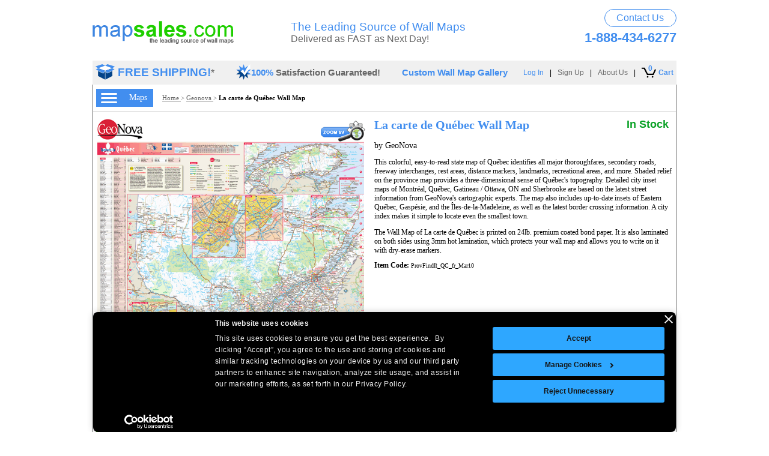

--- FILE ---
content_type: text/html; charset=utf-8
request_url: https://www.mapsales.com/geonova/province-wall-maps/la-carte-de-qu233bec.aspx
body_size: 34649
content:


<!DOCTYPE html PUBLIC "-//W3C//DTD XHTML 1.0 Transitional//EN" "http://www.w3.org/TR/xhtml1/DTD/xhtml1-transitional.dtd">

<html lang="en" xmlns="http://www.w3.org/1999/xhtml">
<head>
    <script id="Cookiebot" src="https://consent.cookiebot.com/uc.js" data-cbid="61088f53-1665-4882-a665-4eb17e485dba" data-blockingmode="auto" type="text/javascript"></script>

    <link rel="Stylesheet" type="text/css" href="/css/cookiebot.css" />
       
	<script>
        function fixCookiebotButtonOrder() {
            const accept = document.getElementById('CybotCookiebotDialogBodyLevelButtonLevelOptinAllowAll');
            var details = document.getElementById('CybotCookiebotDialogBodyLevelButtonCustomize');
            var decline = document.getElementById('CybotCookiebotDialogBodyButtonDecline');
            var allowAll = document.getElementById('CybotCookiebotDialogBodyLevelButtonLevelOptinAllowallSelection');
            if (accept) accept.style.order = '0';
            if (details) details.style.order = '1';
            if (decline) decline.style.order = '2';
            if (allowAll) allowAll.style.order = '3';

        }

        // Apply on load and resize
        window.addEventListener('load', fixCookiebotButtonOrder);
        window.addEventListener('resize', fixCookiebotButtonOrder);
    </script>
    <!-- Google tag (gtag.js) --> <script async src="https://www.googletagmanager.com/gtag/js?id=AW-1071725961"></script><script> window.dataLayer = window.dataLayer || []; function gtag() { dataLayer.push(arguments); } gtag('js', new Date()); gtag('config', 'AW-1071725961'); gtag('config', 'G-Q92W1JTK1Y'); </script>
    
    <meta http-equiv="Content-Type" content="text/html; charset=utf-8" /><title>
	La carte de Qu&#233;bec Wall Map by GeoNova - MapSales
</title><link type="text/css" rel="Stylesheet" href="/css/mapsales.min.css?v=011623" fetchpriority="high" />
    <!--[if IE]>
    <link type="text/css" rel="Stylesheet" href="/css/mapsales-ie.css" />
    <![endif]-->
    <!--[if IE 6]>
    <link type="text/css" rel="Stylesheet" href="/css/mapsales-ie6.css" />
    <![endif]-->
    <link rel="Stylesheet" type="text/css" href="/css/revamp.min.css?v=012323" fetchpriority="high" /><link rel="Stylesheet" type="text/css" href="/css/redesign.min.css?v=041122" fetchpriority="low" /><link rel="Stylesheet" type="text/css" href="/css/modal.min.css?v=062521" fetchpriority="low" />
    <script language="javascript" type="text/javascript" src="/javascript/jquery-1.9.1.min.js" fetchpriority="high"></script>
    <script language="JavaScript" type="text/javascript" src="/scripts/date.min.js?v=072821" defer></script>
    <script language="javascript" type="text/javascript" src="/javascript/email-signup.min.js?v=062821" defer></script>
    <script language="JavaScript" type="text/javascript" src="/javascript/lazyload.min.js?v=070921" defer></script>
    <script type="text/javascript" language="javascript" src="/javascript/user-behavior-tracking.min.js?v=072821" defer></script>
    
    <style type="text/css">
        #container {
            margin: 0 auto;
            width: 972px;
        }

         #cookie-banner {
          position: fixed;
          bottom: 0;
          width: 100%;
          background-color: #1e313e;
          color: white;
          padding: 15px;
          text-align: center;
          display: none;
          z-index: 9999;
          font-family: Arial;
          font-size: 12px;
        }
        #cookie-banner button {
          margin-left: 10px;
          padding: 8px 15px;
          background-color: #27ae60;
          color: white;
          border: none;
          cursor: pointer;
        }
    </style>
    <link rel="canonical" href="https://www.mapsales.com/geonova/province-wall-maps/la-carte-de-qu233bec.aspx" />

    <link hreflang="en"  type="text/css" rel="Stylesheet" href="/css/price-matrix-redesign.min.css?v=082322" />
    <link hreflang="en" type="text/css" rel="preload" href="/css/price-matrix-redesign-2.min.css?v=071422" as="style" onload="this.onload=null;this.rel='stylesheet'">
    <noscript>
        <link hreflang="en" type="text/css" rel="stylesheet" href="/css/price-matrix-redesign-2.min.css?v=071422">
    </noscript>
    <!--[if IE]>
    <link hreflang="en"  type="text/css" rel="Stylesheet" href="/css/mapsales-button-price-matrix-ie.css" />
    <![endif]-->
    <script language="JavaScript" type="text/javascript" src="/scripts/mapsales-product.min.js?v=639030138631655359" async></script>
    <script language="JavaScript" type="text/javascript" src="/scripts/mapsales-product-subpart.min.js?v=121721" defer></script>    
    <script language="JavaScript" type="text/javascript" src="/scripts/jquery.mousewheel.min.js" defer></script>
    <script type="text/javascript" src="/javascript/user-behavior-tracking.min.js?v=072821" defer></script>
    <link hreflang="en"  type="text/css" rel="Stylesheet" href="/css/ProductZoomRevamp2.min.css?v=022324" />
    <script type="text/javascript" src="/javascript/cartoviewer-page-redesign-revamp.min.js?v=110222" defer></script>
    <script type="text/javascript"  src="/javascript/ZoomifyImageViewer.min.js?v=07052022" defer></script>
    
    
    <script type="text/javascript" defer>

        var counter = 0;

        $(function () {

            $("#leftnavigationredesign").hide();

            var $j = jQuery.noConflict();

            $("#left-nav-hamburger").click(function () {
                $(".zoomContainer").hide();
                $("#productsmallimage").removeData("zoom-image");
                if ($(".grayoverlay").is(":visible")) {
                    $(".grayoverlay").fadeOut();
                    $("#productsmallimage").attr("data-zoom-image", zoomImage);
                } else {
                    $(".zoomContainer").hide();
                    //$(".grayoverlay").fadeIn();
                }

                $("#leftnavigationredesign").animate(
                    {
                        width: "toggle"
                    });
                $(".overlay").css("display", "block");
            });

            $("#closeleftnavigation").click(function () {
                $(".grayoverlay").fadeOut();
                $("#leftnavigationredesign").animate(
                   {
                       width: "toggle"
                   });
                if ($("#productsmallimage").length > 0) {
                    $("#productsmallimage").attr("data-zoom-image", zoomImage);
                }
                $(".overlay").css("display", "none");
            });
            $(".overlay").click(function () {
                $(this).css("display", "none");
                $(".grayoverlay").fadeOut();
                $("#leftnavigationredesign").animate(
                   {
                       width: "toggle"
                   });
            });
        });
    </script>
    <script type="text/javascript">
        var initialized = false;
        function getParameterByName(name) {
            name = name.replace(/[\[]/, "\\\[").replace(/[\]]/, "\\\]");
            var regexS = "[\\?&]" + name + "=([^&#]*)";
            var regex = new RegExp(regexS);
            var results = regex.exec(window.location.href);
            if (results == null)
                return "";
            else
                return decodeURIComponent(results[1].replace(/\+/g, " "));
        }

    </script>


    <script>(function (w, d, t, r, u) { var f, n, i; w[u] = w[u] || [], f = function () { var o = { ti: "4016473" }; o.q = w[u], w[u] = new UET(o), w[u].push("pageLoad") }, n = d.createElement(t), n.src = r, n.async = 1, n.onload = n.onreadystatechange = function () { var s = this.readyState; s && s !== "loaded" && s !== "complete" || (f(), n.onload = n.onreadystatechange = null) }, i = d.getElementsByTagName(t)[0], i.parentNode.insertBefore(n, i) })(window, document, "script", "//bat.bing.com/bat.js", "uetq");</script>

    <meta name="SKYPE_TOOLBAR" content="SKYPE_TOOLBAR_PARSER_COMPATIBLE" />
    <!-- Hotjar Tracking Code for www.mapsales.com -->
    

    <script type="text/javascript">
        $(function () {
            // Check if the cookie has been accepted
            if (!localStorage.getItem("cookiesAccepted")) {
                $('#cookie-banner').fadeIn();
            }

            $('#accept-cookies').click(function () {
                localStorage.setItem("cookiesAccepted", "true");
                $('#cookie-banner').fadeOut();
            });
        });
    </script>

<meta name="keywords" content="quebec province wall map, quebec wall map, canada wall map, geonova canada wall map, province wall map, geonova quebec wall map, geonova province wall map" /><meta name="description" content="The La carte de Qu&amp;#233;bec by GeoNova. Available in sizes from 3x4 feet to 9x12 feet. Order your La carte de Qu&amp;#233;bec today!" /></head>    
        
<body>

    

    <div id="container">
        
        <script language="javascript" async type="text/javascript" src="/javascript/common.min.js?v=639030138631655359" fetchpriority="high"></script>
        <form name="aspnetForm" method="post" action="la-carte-de-qu233bec.aspx" id="aspnetForm">
<div>
<input type="hidden" name="__EVENTTARGET" id="__EVENTTARGET" value="" />
<input type="hidden" name="__EVENTARGUMENT" id="__EVENTARGUMENT" value="" />
<input type="hidden" name="__VIEWSTATE" id="__VIEWSTATE" value="/[base64]/[base64]/NP4rP+BhaQW3k3d" />
</div>

<script type="text/javascript">
//<![CDATA[
var theForm = document.forms['aspnetForm'];
if (!theForm) {
    theForm = document.aspnetForm;
}
function __doPostBack(eventTarget, eventArgument) {
    if (!theForm.onsubmit || (theForm.onsubmit() != false)) {
        theForm.__EVENTTARGET.value = eventTarget;
        theForm.__EVENTARGUMENT.value = eventArgument;
        theForm.submit();
    }
}
//]]>
</script>


<script src="/WebResource.axd?d=WiCwdJgYvikJK4P8tINExIJwiuswQWjB6nqxqfQ90wvy0reZGIUFP5DbyTQmWQps9vcvFXUkW2XhVtfJrrHHWAb1jss1&amp;t=638313793380000000" type="text/javascript"></script>


<script src="/ScriptResource.axd?d=5_6CyyuVTZYgfMkjuww2Yp2AqcuppRVjVWYLNISbhRy7otH6m1Vt6SOoRFOVssQmRq-KQCPtuVGN645EYtdgEwPRz7OkIh-axXOrVD3Y9TFHD2RvCtkCjc8-HBtNjuPrJPgbvt1TSj1OjjSXka5zbrDKIODC7Est8iMHBTGhoSz9ddfO0&amp;t=ffffffff9bc22534" type="text/javascript"></script>
<script type="text/javascript">
//<![CDATA[
if (typeof(Sys) === 'undefined') throw new Error('ASP.NET Ajax client-side framework failed to load.');
//]]>
</script>

<script src="/ScriptResource.axd?d=ZvGDWG5jcrpK3c_AoTsRvuVSWeDXqmX0XM4ZpsZY1OkQxVel4fnHdRwwQVP4DTEgWT0cdm6UKmM_V-VXeNMDe1hqA2-WnXeY2m7wVpcE5XvwvQuKNZyfkzg8gn4fZ9nMGT-lTgzmihiYixuDE8FbEqZTVDNsckj3y1HQyF52zZ1XMgZM0&amp;t=ffffffff9bc22534" type="text/javascript"></script>
<script src="../../Services/CategoryService.asmx/jsdebug" type="text/javascript"></script>
<script src="../../Services/MemberService.asmx/jsdebug" type="text/javascript"></script>
<script src="/custom-wall-maps/Services/CustomMappingService.asmx/jsdebug" type="text/javascript"></script>
<script src="/custom-wall-maps/Services/MapData.asmx/jsdebug" type="text/javascript"></script>
<script src="/custom-wall-maps/Services/TrackingService.asmx/jsdebug" type="text/javascript"></script>
<script src="../../Services/CartService.asmx/jsdebug" type="text/javascript"></script>
<div>

	<input type="hidden" name="__VIEWSTATEGENERATOR" id="__VIEWSTATEGENERATOR" value="C4FC1C36" />
</div>
            <script type="text/javascript">
//<![CDATA[
Sys.WebForms.PageRequestManager._initialize('ctl00$ScriptManager1', document.getElementById('aspnetForm'));
Sys.WebForms.PageRequestManager.getInstance()._updateControls([], [], [], 90);
//]]>
</script>



            <div style="width: 972px; margin: auto; font-family: Arial;">
                <!-- contains the whole header -->
                

<style type="text/css">
    #cartitemcount2 {
        position:absolute; top:-7px; left: 11px;font-weight: 700; color: #428eef;font-weight: 700;
    }
</style>
<div class="htop-wrapper">
    <div>
        <a href="/"><img src="/images/home/ms-logo.gif" width="235" height="38" alt="MapSales.com" /></a>
    </div>
    <div>
        <div>
            <span>The Leading Source of Wall Maps</span>
            <span>Delivered as FAST as Next Day!</span>
        </div>
    </div>
    <div>
        <a class="cu-Btn" href="/contact-us/">Contact Us</a>
        <span class="ht-phonenumber">1-888-434-6277</span>
    </div>
</div>
<div class="htop-wrapper-mobile">
    <div>
        <a href="/"> <img class="m-mslogo" src="/images/home/ms-logo.gif" alt="MapSales.com" /> </a>
    </div>
    <div>
        <a class="mcu" href="/contact-us/">
            <img src="/images/m-phone-email-icon-2.png" alt="Contact Us" /></a>
        <span class="topDivider">|</span>
        <span class="mcart" onclick="DisplayCartSlideOut()">
            <img src="/images/m-cart-icon-2.png" alt="View Cart" /><span id="cartitemcount" class="mcartitem">0</span>
        </span>
    </div>
</div>
<div id="HeaderMenuGray" class="headermenu">
    <div>
        <div class="hm-freeshipping">
            <div>
                <a href="/freeship-detail-test.html" onclick="NewWindow(this.href,'freeship','400','350','yes','center');return false" onfocus="this.blur()">
                    <img src="/images/home/free-shipping.jpg" alt="FREE SHIPPING!" width="32" height="26" border="0" />
                </a>
            </div>
            <div>*</div>
            <div><a href="/freeship-detail-test.html" onclick="NewWindow(this.href,'freeship','400','350','yes','center');return false" onfocus="this.blur()">FREE SHIPPING!</a></div>
        </div>

        <div class="hm-guaranteed">
            <div>
                <img src="/images/home/check-star.jpg" alt="100% Satisfaction Guaranteed!" width="25" height="26" />
            </div>
            <div>100% <span>Satisfaction Guaranteed!</span></div>
        </div>

        <div style="float: left; margin-left: 36px;">
            <a href="/gallery/custom/" class="newblueheaderlink" style="font-size: 14.67px; font-weight: 700;">Custom Wall Map Gallery</a>
        </div>
    </div>

    <div>
        <div class="hm-viewcart">
            <a href="/order/cart.aspx" class="newblueheaderlink" style="position: relative;display:flex;align-items:center;">
                <img src="/images/cart-icon-new.png" alt="Cart Icon" width="24" height="18" style="max-width:100%;" />
                <span id="cartitemcount2">0</span>
                <span style="font-weight: 700;padding-left: 4px;color:#428eef;">Cart</span>
            </a>
        </div>

        <div class="hm-divider">|</div>

        <div class="hm-about">
            <a href="https://customwallmaps.mapsales.com/info/about-us/" class="newguiheaderlink">About Us</a>
        </div>

        <div id="signupcontainer">
            <div class="hm-divider">|</div>
            <a href="https://checkout.intelligentdirect.com/members/mapsales/account/Login.aspx" class="newguiheaderlink" id="signupheaderlink">Sign Up</a>
        </div>

        <div class="hm-divider">|</div>

        <div id="memberlogincontainer">
            <a href="https://checkout.intelligentdirect.com/members/mapsales/account/Login.aspx" class="newblueheaderlink" id="memberlogin">Log In</a>
            <a onclick="MemberLogOut();" class="newguiheaderlink" href="#" id="memberlogout" style="display: none;">Log Out</a>
            
        </div>

        <div id="myaccountcontainer" style="display: none;">
            <div class="hm-divider">|</div>
            <a href="https://checkout.intelligentdirect.com/members/mapsales/MyAccount.aspx" class="newblueheaderlink">My Account</a>
        </div>

        <div class="nodisplay newguiheaderlink" id="memberName">
            Hi <span id="RealUserName"></span> <div class="hm-divider">|</div>
        </div>
        <script type="text/javascript" language="javascript" src="/javascript/AssociateMember-test.min.js?v=010423"></script>
        <iframe id="authentication" style="display: none;" onload="AssociateMember();"></iframe>
        <script type="text/javascript" language="javascript" src="/javascript/preauthlogin-test.min.js?v=010423"></script>
    </div>
</div>
<div class="mobile-header-nav">
    <div class="m-menu">
        <img class="mMenuImg" src="/images/m-hamburger-menu-icon-blue.png" alt="Menu" />
        <span class="mText">Maps</span>
    </div>
    <div>
        <span><b>Free Shipping</b></span>
        <span>100% <span class="sg-gray">Satisfaction Guarenteed</span></span>
    </div>
</div>
<!--- Hot Jar Event Tracking Code --->
<script type="text/javascript">
    $(function () {
        $(".m-menu").click(function () {
            hj('event', 'menu_mobile_onclick');
        });
        $(".mcu").click(function () {
            hj('event', 'contactusicon)_mobile_onclick');
        });
        $(".mcart").click(function () {
            hj('event', 'carticon_mobile_onclick');
        });
    });
</script>

            </div>
            <div style="position: relative;">               
                <div id="canvastest" style="min-width: 970px;">
                    
                    
                        
                        <div  class="content productpage" style="float: left; display: block; min-width: 970px; min-height: 1133px; position: relative; height: auto;">
                            

<style type="text/css">
    .textmargin {
        margin-left: 4px;
    }

    .showunderline:hover {
        text-decoration: underline;
    }
</style>


<div class="leftnavigationtestcustomwallmapslink" style="background-color: #FFFFFF; z-index: 75000; position: absolute; top: 46px; height: 100%; display: none; border-right: 1px solid #000;" id="leftnavigationredesign">
    <div style="height: 20px;margin-top: 5px;">
        <div style="float: right; font-size: 14px; color: #686868; margin-right: 5px; cursor: pointer;">
            <span id="closeleftnavigation">
                < <span class="showunderline">Close</span>
            </span>
        </div>
    </div>

    <div style="font-size: 20px; font-weight: bold; color: #000000; margin-top: 0px; width: 155px; font-family: Arial;" class="textmargin lhn-header">Shop for<br /> Your Wall Maps</div>

    

    

    

    

    

    

    

    


    

    

    

    

    

    

    

    

    

    

    

    <div class="sectionheader" style="margin-top: 2px;"><a href="/international-wall-maps.aspx" class="ln-blue-text-zone-3">International Wall Maps</a></div>
    <div class="sectionlinks">
        <a href="/world-wall-maps.aspx?flag=leftnav">World</a>
        <a href="/continent-wall-maps.aspx?flag=leftnav">Continent</a>
        <a href="/country-wall-maps.aspx?flag=leftnav">Country</a>
        <a href="/international-city-wall-maps.aspx?flag=leftnav">City</a>
    </div>
    <div class="sectionheader"><a href="/united-states-wall-maps.aspx" class="ln-blue-text-zone-3">United States Wall Maps</a></div>
    <div class="sectionlinks">
    

        <a href="/usa-wall-maps.aspx?flag=leftnav">USA</a>
        <a href="/state-wall-maps.aspx?flag=leftnav">State</a>
        <a href="/state-sectional-wall-maps.aspx?flag=leftnav">State Sectional</a>
        <a href="/county-wall-maps.aspx?flag=leftnav">County</a>
        <a href="/city-wall-maps.aspx?flag=leftnav">City</a>
        <a href="/regional-wall-maps.aspx?flag=leftnav">USA Regional</a>
        <a href="/metro-area-wall-maps.aspx?flag=leftnav">Metro Area</a>
    </div>

    <div class="sectionheader"><a href="/business-wall-maps.aspx" class="ln-blue-text-zone-3">Business Wall Maps</a></div>
    <div class="sectionlinks">
        <a href="/custom-wall-maps/?flag=leftnav">Custom</a>
        <a href="/zip-code-wall-maps.aspx?flag=leftnav">Zip Code</a>
        <a href="/zip-plus-4-wall-maps.aspx?flag=leftnav">ZIP+4</a>
        <a href="/carrier-route-wall-maps.aspx?flag=leftnav">Carrier Route</a>
        <a href="/demographic-wall-maps.aspx?flag=leftnav">Demographic</a>
        <a href="/sales-territory-wall-maps.aspx?flag=leftnav">Sales Territory</a>
        <a href="/satellite-wall-maps/?flag=leftnav">Custom Satellite</a>
    </div>

    <div class="sectionheader"><a href="/wall-map-departments.aspx" class="ln-blue-text-zone-3">Wall Map Departments</a></div>
    <div class="sectionlinks">
        <a href="/interior-decor-wall-maps/antique-and-vintage.aspx?flag=leftnav">Antique</a>
        <a href="/canada-wall-maps.aspx?flag=leftnav">Canada</a>
        <a href="/topographic-wall-maps.aspx?flag=leftnav">Topographic</a>
        <a href="/educational-wall-maps/">Education &amp; Classroom</a>
        <a href="/gifts.aspx?flag=leftnav">Gift Finder</a>
        <a href="/interior-decor-wall-maps/?flag=leftnav">Interior D&#233;cor</a>       
    </div>
    <div class="sectionheader"><a href="/finishing-options/" class="ln-blue-text-zone-3">Finishing Options</a></div>
    <div class="sectionlinks">
        <a href="/info/paper-maps/?flag=leftnav">Paper</a>
        <a href="/info/laminated-maps/?flag=leftnav">Laminated</a>
        <a href="/info/wooden-rails/?flag=leftnav">Wooden Rails</a>
        <a href="/info/plastic-rails/?flag=leftnav">Plastic Rails</a>
        <a href="/info/mounted-maps/?flag=leftnav">Mounted</a>
        <a href="/info/basic-framed/?flag=leftnav">Basic Framed</a>
        <a href="/info/executive-framed/?flag=leftnav">Executive Framed</a>
        <a href="/info/magnetic-maps/?flag=leftnav">Magnetic</a>
        
        <a href="/info/resticker-maps/?flag=leftnav">Map ReStickers</a>
        <a href="/order/orderoptions.aspx?flag=leftnav">Map Add-Ons</a>
    </div>

 <div class="sectionheader" style="margin-bottom: 10px;"><a href="/style-guide.pdf" class="ln-blue-text-zone-3">Map Styles</a></div>
    <div class="giftcardlink" style="float: left;">
        <a data-toggle="modal" data-target="#modal" href="#">
            <img class="lazy" src="/images/placeholder.png" data-src="/images/email/sign-up-box.gif" width="192" height="67" alt="Sign up now to be the first to receive offers, sales & news!"
                border="0"></a>
    </div>
    <div class="ourpublishers-logo-wrap">
        <span class="publisherheader">Our Publishers</span>
        <div>
            <a href="/publishers/marketmaps-wall-maps/?flag=leftnav" ><img class="lazy" src="/images/placeholder.png" data-src="/images/publishers/logo/marketmaps-logo.jpg" alt="MarketMaps" width="90" height="32" ></a>
            <a href="/publishers/national-geographic-wall-maps/?flag=leftnav" ><img class="lazy" src="/images/placeholder.png" data-src="/images/publishers/logo/national-geographic-logo.jpg" alt="National Geographic" width="90" height="27"/></a>
        </div>    
        <div>
            <a href="/publishers/geonova-wall-maps/?flag=leftnav" ><img class="lazy" src="/images/placeholder.png" data-src="/images/publishers/logo/geonova-logo.jpg" alt="Geonova Maps" width="80" height="36" /></a>
            <a href="/publishers/graphiogre-wall-maps.aspx?flag=leftnav" ><img class="lazy" src="/images/placeholder.png" data-src="/images/publishers/logo/geoatlas-logo.jpg" alt="GeoAtlas Maps" width="90" height="19" /></a>
        </div> 
        <div>
            <a href="/publishers/rand-mcnally-wall-maps.aspx?flag=leftnav" ><img class="lazy" src="/images/placeholder.png" data-src="/images/publishers/logo/rand-mcnally-logo.jpg" alt="Rand McNally Maps" width="92" height="13" /></a>
            <a href="/publishers/rand-mcnally-wall-maps.aspx?flag=leftnav" ><img class="lazy" src="/images/placeholder.png" data-src="/images/publishers/logo/thomas-bros-logo.jpg" alt="Thomas Bros Maps" width="92" height="15" /></a>
        </div>  
        <div>
            <a href="/publishers/equator-maps-wall-maps/?flag=leftnav" ><img class="lazy" src="/images/placeholder.png" data-src="/images/publishers/logo/equator-maps-logo.jpg" alt="Equator Maps" width="92" height="13" /></a>
            <a href="/publishers/map-resources-wall-maps.aspx?flag=leftnav" ><img class="lazy" src="/images/placeholder.png" data-src="/images/publishers/logo/map-resources-logo.jpg" alt="Map Resurces Maps" width="92" height="17" /></a>
        </div>
        <div style="padding-bottom:5px;">
            <a href="/publishers/maps-com-wall-maps.aspx?flag=leftnav" ><img class="lazy" src="/images/placeholder.png" data-src="/images/publishers/logo/mapsdotcom-logo.jpg" alt="Maps.com" width="105" height="28" /></a>
            <a href="/publishers/mapsco-wall-maps.aspx?flag=leftnav" ><img class="lazy" src="/images/placeholder.png" data-src="/images/publishers/logo/mapsco-logo.jpg" alt="Mapsco Maps" width="90" height="22" /></a>
        </div> 
        <div style="padding-bottom:5px;">
            <a href="/publishers/hema-maps-wall-maps.aspx?flag=leftnav" ><img class="lazy" src="/images/placeholder.png" data-src="/images/publishers/logo/hema-maps-logo.jpg" alt="Hema Maps" width="80" height="32" /></a>
            <a href="/publishers/wide-world-of-maps-wall-maps.aspx?flag=leftnav" ><img class="lazy" src="/images/placeholder.png" data-src="/images/publishers/logo/wide-world-of-maps-logo.jpg" alt="Wide World of Maps" width="65" height="39" /></a>
        </div>
        <div style="padding-bottom:0;">
            <a href="/publishers/compart-maps-wall-maps/?flag=leftnav" ><img class="lazy" src="/images/placeholder.png" data-src="/images/publishers/logo/compart-maps-logo.jpg" alt="Compart Maps" width="80" height="52" /></a>
            <a href="/publishers/newport-geographic-wall-maps.aspx?flag=leftnav" ><img class="lazy" src="/images/placeholder.png" data-src="/images/publishers/logo/newport-logo.jpg" alt="Newport Geographic" width="85" height="32" /></a>
        </div>
        <div>
            <a href="/publishers/outlook-maps-wall-maps/?flag=leftnav" ><img class="lazy" src="/images/placeholder.png" data-src="/images/publishers/logo/outlook-maps-logo.jpg" alt="Outlook Maps" width="80" height="49" /></a>
            <a href="/publishers/maps-of-world-wall-maps.aspx?flag=leftnav" ><img class="lazy" src="/images/placeholder.png" data-src="/images/publishers/logo/maps-of-world-logo.jpg" alt="Maps of World" width="50" height="52"/></a>
        </div>
        <div style="padding-bottom:0;">
            <a href="/publishers/lovell-johns-wall-maps/?flag=leftnav" ><img class="lazy" src="/images/placeholder.png" data-src="/images/publishers/lovell-johns-logo-medium.png" alt="Lovell Johns Logo" width="155" height="26" style="padding-left:1px" /></a>
        </div>
        <div style="padding-bottom:0; padding-top: 2px;">
            <a href="/publishers/sovereign-limits-wall-maps/?flag=leftnav" ><img src="/images/publishers/sovereign-limits-logo-medium.png" alt="Sovereign Limits Logo" height="30" style="padding-left:1px" /></a>
        </div>
    </div>

</div>

                             <div class="grayoverlay" style="display: none;">
                                <!-- this HAS to be here -->
                            </div>
                            
                            
    <div itemtype="http://schema.org/Product" itemscope>
    <div class="overlay"></div>
    <div class="trans-overlay"></div>
    
<style>
    .pp-desc-wrap {
        float: left; margin-left: 10px;
    }

    .productpage {
        min-height: 1290px!important;
    }
</style>
<div id="ctl00_ContentPlaceHolder1_ProductPage_PPBreabCrumbs">
<style type="text/css">
    div.smallbreadcrumbs {
        border-bottom: 2px solid #e6e6e6;
        color: #666;
        float: left;
        font-family: Verdana;
        font-size: 11px;
        line-height: 40px;
        width: 970px;
        height: 44px;
    }
    div.smallbreadcrumbs a {
        color: #666;
        text-decoration: underline;
    }
    div.smallbreadcrumbs a:hover {
        text-decoration: none;
    }
    div.smallbreadcrumbs .indent {
        display: flex;
        align-items: center;
        float: left;
        height: 44px;   
    }
    .hamburger-menu {
        float: left;
    }
    .hamburger-menu > span {
        display: flex;
        background-color: #428eef;
        justify-content: space-between;
        align-items: center;
        width: 77px;
        height: 30px;
        padding: 0 10px 0 8px;
        color: #fff;
        font-size: 14px;
        cursor: pointer;
    }
    .pp-bc {
        float: left; margin-left: 15px;line-height: 18px;
    }
</style>
<div class="smallbreadcrumbs">
    <div class="indent">
        <div id="ctl00_ContentPlaceHolder1_ProductPage_ctl00_HamburgerMenu_HM" class="hamburger-menu"><span id="left-nav-hamburger"><img src="/images/redesign/hamburger-menu.png" width="27" height="17" alt="Shop For Your Wall Maps" /> Maps</span></div>

        <div class="pp-bc"><span id="ctl00_ContentPlaceHolder1_ProductPage_ctl00_FullBreadCrumb"><a href="/">Home </a>&gt; <a href="/publishers/geonova-wall-maps/">Geonova </a> > <span class='lastbreadcrumb'><b>La carte de Qu&#233;bec Wall Map</b></span></span></div>
    </div>
</div>

<script type="text/javascript">    
    //$(document).ready(function () {
    //    //FOR CONTINENT MAPS BREADCRUMBS ONLY - BEFORE ADD TO CART PAGE
    //    var cur_url = window.location.pathname;
    //    var cur_url_part = cur_url.split("/");
    //    var third_level_breadcrumb = $('.smallbreadcrumbs .indent > div > span > a:nth-of-type(3)');
    //    var second_level_url = "/" + cur_url_part[2] + "/" + cur_url_part[3];
    //    //alert(second_level_url);
    //    //alert(cur_url);
    //    if (cur_url.includes("continent-wall-maps")) {
    //        third_level_breadcrumb.attr('href', second_level_url.replace("wall-map.aspx", "wall-maps.aspx"));
            
    //    }
    //});

</script>
</div>
<div class="pp-img-desc-wrap" style="height: auto; width: 960px;">
    
<style type="text/css">
    div[id$="ProductPage_Price"] {
        float:left;
        margin-top: 15px;
    }
    .productimage, .productimage .logoandzoom {
        max-width: 315px; width: auto !important;
    }
    .productimage[pod="True"], .productimage[pod="True"] .logoandzoom, .productimage[pod="True"] .productexample, .pp-img-desc-wrap .productimage, .pp-img-desc-wrap .productimage .logoandzoom {
        max-width: 448px;
        width: 100%;
    }
    .pp-image {
        max-width: 315px;
        max-height: 315px;
    }
    .pp-img-desc-wrap .productimage[orientation="portrait"], .pp-img-desc-wrap .productimage[orientation="portrait"] .logoandzoom{
        max-width: 337px;
        width: 100%;
    }
    .productimage.pp-demographic {
        max-width: 315px;
    }
    .productimage[orientation="portrait"] .pp-image, .pp-img-desc-wrap .pp-image{
        max-width: 444px;
        max-height: 444px;
    }
    div.productimage .productexample > span:nth-of-type(1) > a {
        display: block;
        width: 100%;
    }
    .productimage[orientation="portrait"] #CartoViewerContainer {
        left: 345px !important;
    }
    .productimg-mapbundle[orientation="portrait"] #CartoViewerContainer {
        left: 453px !important;
    }
    .productimage[pod="True"] .pp-image, .pp-img-desc-wrap .pp-image {
        max-width: 331px; max-height: 444px;
    }
    .productimage[orientation="landscape"] .pp-image, .pp-img-desc-wrap .pp-image{
        max-width: 444px;
        max-height: 386px;
    }
    .logoandzoom .publisherlogo img[alt="Lovell Johns"] {
        padding-top: 12px;
    }
    span[id$="MapExample"] {
        position: relative;
    }
    .edition-wrap {
        position: absolute;
        bottom: -5px;
        right: 0;
    }
    .edition-wrap >span {
        position: absolute;
    }
    .edition-wrap >span:nth-of-type(1) {
        left: 0;
        right: 0;
        margin: 0 auto;
        width: 75px;
        top: 11px;
        font-family: 'Segoe UI', Arial;
        font-size: 20px;
        font-weight: 700;
        color: #000;
        text-align: center;
    }
    .edition-wrap >span:nth-of-type(2) {
        left: 0;
        right: 0;
        margin: 0 auto;
        width: 75px;
        bottom: 17px;
        font-family: 'Segoe UI', Arial;
        font-size: 15px;
        font-weight: 700;
        letter-spacing: -.5px;
        color: #000;
        text-align: center;
    }
</style>

<div class="productimage " pod="True" orientation="landscape">
    
    <div class="logoandzoom above">
        <div class="logo-pname" style="float:left;width:100%;">
            <div class="publisherlogo"><span id="ctl00_ContentPlaceHolder1_ProductPage_ProductImageRevamp_PublisherLogoTop"><img src="/images/publishers/geonova-medium-test.gif" alt="GeoNova" width= '82' height= '39'/></span></div>
            <div class="zoomin" style="float: right; cursor: pointer;"><span id="ctl00_ContentPlaceHolder1_ProductPage_ProductImageRevamp_ZoomInTop"><a class="zoomimg" href="javascript: runCarto('geonova/ProvFindIt_QC_fr_Mar10','La carte de Qu&#233;bec Wall Map','http://www.mapsales.com/products/geonova/images/zoom/ProvFindIt_QC_fr_Mar10.gif');"><img src="/images/zoom-in-test.gif" alt="Zoom In" width="74" height="39" /></a></span></div>
        </div>
        
        <div id="CartoViewerContainer">
            <div>
                <span class="zoomtext">Zoom</span>
                <div class="Xzoom"><img id="closeCartoViewer" class="lazy" src="/images/placeholder.png" data-src="/images/product/icons/close-icon.png" alt="Close Window" /></div>
                <span class="pantext">Pan</span>
		        <div id="cartoViewer">
			        <div id="myContainer"></div>
		        </div>
            </div>
        </div>
        
        <div class="productexample" style="position: relative">
            <span id="ctl00_ContentPlaceHolder1_ProductPage_ProductImageRevamp_MapExample"><img itemprop="image" src="https://www.mapsales.com/products/geonova/images/zoom/ProvFindIt_QC_fr_Mar10.gif" alt="La carte de Qu&#233;bec Wall Map" class="pp-image" id="sourceimage" /></span>
        </div>  
    </div>
    
</div>


<script>
    $(document).ready(function () {
        //if ($("img.pp-image").attr('src').indexOf('satellite') != -1 || $(location).attr('href').indexOf('st-') != -1) {
        
                if ($("img.pp-main-img").length > 0) {
                    if ($("img.pp-main-img").attr('src').indexOf('map-bundle') != -1) {
                        if ($(".productimage").attr('orientation') == 'portrait') {
                            $('div.productdescription').css('width', '');
                        } else {
                            console.log("bundle");
                            $('div.productdescription').css('width', '100%');
                        } 
                    }
                } else if ($(".productimage").attr('orientation') == 'landscape') {
                    $('#ctl00_ContentPlaceHolder1_ProductPage_ProductDescription_Desc').css('width', '495px');
                    $('div.productdescription').css('width', '495px');
                    $('h1.productname').css('width', '495px');
                    $('span.sat-rep').css('left', '9px');
                    $('span.sat-rep').css('width', '398px');
                    $('span.sat-example.landscape').css('font-size', '65px');
                    $('span.sat-example.landscape').css('top', '134px');
                } else {
                    $('#ctl00_ContentPlaceHolder1_ProductPage_ProductDescription_Desc').css('width', '607px');
                    $('div.productdescription').css('width', '607px');
                    $('span.sat-rep').css('left', '6px');
                    $('span.sat-rep').css('width', '289px');
                    $('span.sat-example.portrait').css('font-size', '65px');
                    $('span.sat-example.portrait').css('top', '155px');
                }
            //}
        });
</script>

    <div class="pp-desc-wrap">
        

<div class="description" style="width: 495px;">
    
    <div class="indent">
        <div class="nameandpublisher" style="width: 495px;">
            
            <h1 itemprop="name" class="productname">La carte de Qu&#233;bec Wall Map</h1>
            
                <div itemprop="offers" itemtype="http://schema.org/Offer" itemscope>
                    <meta itemprop="availability" content="https://schema.org/InStock" />
                    <meta itemprop="priceCurrency" content="USD">
                    
                    <meta itemprop="price" content="85" />
                    
                </div>
            
            
            
        </div>
        
                    <div style="float:right;margin-top:-23px;color:#0ba227;font-size:18px;font-weight:bold;font-family: Arial;">In Stock </div>
                    
        
        <div class="productdescription" itemprop="description" style="width: 495px; font-size: 12px;">
             <span id="ctl00_ContentPlaceHolder1_ProductPage_ProductDescription_PublisherName" style="font-size: 14px;"><div style="margin-top: 15px;">by GeoNova</div></span>
            <p>This colorful, easy-to-read state map of Qu&#233;bec identifies all major thoroughfares, secondary roads, freeway interchanges, rest areas, distance markers, landmarks, recreational areas, and more.  Shaded relief on the province map provides a three-dimensional sense of Qu&#233;bec&#39;s topography.  Detailed city inset maps of Montr&#233;al, Qu&#233;bec, Gatineau / Ottawa, ON and Sherbrooke are based on the latest street information from GeoNova&#39;s cartographic experts. The map also includes up-to-date insets of Eastern Qu&#233;bec, Gasp&#233;sie, and the &#206;les-de-la-Madeleine, as well as the latest border crossing information. A city index makes it simple to locate even the smallest town.</p><p>The Wall Map of La carte de Qu&#233;bec  is printed on 24lb. premium coated bond paper. It is also laminated on both sides using 3mm hot lamination, which protects your wall map and allows you to write on it with dry-erase markers.</p>
        </div>
        <div id="ctl00_ContentPlaceHolder1_ProductPage_ProductDescription_ItemCode" class="itemcode">
            <span class="code" style="font-size: 12px;">Item Code: </span><span id="ctl00_ContentPlaceHolder1_ProductPage_ProductDescription_ProductCode">ProvFindIt_QC_fr_Mar10</span>
        </div>
    </div>
    
</div>
    </div>
</div>
<div id="ctl00_ContentPlaceHolder1_ProductPage_Price">
<div style="float:left;text-align:right;width:963px;color:#0ba227;font-size:18px;font-weight:bold;">In Stock</div>
<div class="pricematrix">
    <div id="ctl00_ContentPlaceHolder1_ProductPage_ctl01_PriceMatrixPanel">
	<div class="matrixheader_st" style="width: 960px; margin-top: 0px;"> 
        <div class="chooseyourmap_st" style="width: 238px;">Choose Your<br />Wall Map</div>
        <div class="matrixrightside">
            <div class="choosesize_st">Choose Your<br />Map Sizes (inches)</div>
            <div class="fastdelivery_st"> Delivered as FAST as Next Day!</div>
        </div>
        
            <div class="finishingoptionpopupwidth" style="display: none;" id="pmplasticrailspopup">
                <div class="finishingoptionpopup">
                    <div class="closepopupbutton"><span id="closeplasticrailspopup">Close<span>X</span></span></div>
                    <div class="finishingoptionopupheader">...Plastic Rails</div>
                    <div class="popupbody">
                        <div class="finishingtext">
                            <span>
                                Map on Plastic Rails
                            </span>
                            <p>
                                Plastic Rails are the perfect accessory for adding a clean, classic look to your Wall Map. 
                                A solid black coated rail is soundly attached to the top and bottom of your map. A ring at 
                                the top makes it easy to hang and to proudly display your Wall Map! Plastic Rails can be added
                                to your map for very little cost.
                            </p>
                        </div>
                        <div class="finishingexamples">
                            <img src="/images/placeholder.png" class="lazy" data-src="/images/product/finishing/plastic-rails-example.jpg" alt="Plastic Rail Wall Maps Example" width="130" height="190" />
                        </div>
                    </div>
                </div>
            </div>

            <div class="finishingoptionpopupwidth" style="display: none;" id="pmpaperpopup">
                <div class="finishingoptionpopup">
                    <div class="closepopupbutton"><span id="closepaperpopup">Close<span>X</span></span></div>
                    <div class="finishingoptionopupheader">Paper Maps</div>
                    <div class="popupbody">
                        <div class="finishingtext">
                            <span>
                                Non Laminated Maps
                            </span>
                            <p>
                                Printed on heavy paper without lamination these maps are as 
                                bare as they get. If you need your finish done else 
                                where, this is the map for you. Be gentle!
                            </p>
                        </div>
                        <div class="finishingexamples">
                            <img src="/images/placeholder.png" class="lazy" data-src="/images/product/finishing/paper-maps-example.jpg" alt="Paper Maps Example" width="130" height="190" />
                        </div>
                    </div>
                </div>
            </div>

            <div class="finishingoptionpopupwidth" style="display: none;" id="pmlaminatedpopup">
                <div class="finishingoptionpopup">
                    <div class="closepopupbutton"><span id="closelaminatedpopup">Close<span>X</span></span></div>
                    <div class="finishingoptionopupheader">Laminated Maps</div>
                    <div class="popupbody">
                        <div class="finishingtext">
                            <span>
                                Your Maps are Protected!<br />Now, write on them...<br />
                                ...and roll them up when<br />you are done!
                            </span>
                            <p>
                                All of our wall maps are protected! They are laminated on both 
                                sides using the highest quality 3 mil hot process. Lamination is 
                                available in all sizes, up to 9 by 12 feet and larger! Use your 
                                dry erase markers and Mark-It Dots directly on the wall map!
                            </p>
                        </div>
                        <div class="finishingexamples">
                            <img src="/images/placeholder.png" class="lazy" data-src="/images/product/finishing/laminated-maps-example.jpg" alt="Laminated Maps Example " width="130" height="190" />
                        </div>
                    </div>
                </div>
            </div>

            <div class="finishingoptionpopupwidth" style="display: none;" id="pmsyntheticpopup">
                <div class="finishingoptionpopup">
                    <div class="closepopupbutton"><span id="closesyntheticpopup">Close<span>X</span></span></div>
                    <div class="finishingoptionopupheader">Synthetic Maps</div>
                    <div class="popupbody">
                        <div class="finishingtext">
                            <span>
                                The all-weather, highly durable map.
                            </span>
                            <p>
                                Printed on non-glare, foldable synthetic paper. Plus,
                                they are tear and water resistant!<br />
                                Synthetic Paper Maps can be folded for easy filing and
                                storage.<br />
                                Synthetic Paper Maps are tear-resistant, lightweight, 
                                and flexible: An excellent learning tool for kids!
                                Syntheitc Paper Maps are spill-resistant. Wipe away 
                                stains without harming your maps.
                            </p>
                        </div>
                        <div class="finishingexamples">
                            <img src="/images/placeholder.png" class="lazy" data-src="/images/product/finishing/synthetic-maps-example.jpg" alt="Synthetic Maps Example" width="130" height="190" />
                        </div>
                    </div>
                </div>
            </div>

            <div class="finishingoptionpopupwidth" style="display: none;" id="pmrailspopup">
                <div class="finishingoptionpopup">
                    <div class="closepopupbutton"><span id="closerailspopup">Close<span>X</span></span></div>
                    <div class="finishingoptionopupheader">...with Wooden Rails</div>
                    <div class="popupbody">
                        <div class="finishingtext">
                            <span>
                                Add a warm, classic look<br />
                                to your Wall Maps!
                            </span>
                            <p>
                                Wooden Rails are the perfect accessory for adding a warm,
                                classic look to your Wall Map. A solid cherry-stained wooden rail
                                is soundly attached to the top and bottom of your map.
                                A rugged cord makes it easy to hang and to proudly display
                                your Wall Map! Wooden Rails can be added to your map for
                                very little cost.
                            </p>
                        </div>
                        <div class="finishingexamples">
                            <img src="/images/placeholder.png" class="lazy" data-src="/images/product/finishing/wooden-maps-example.jpg" alt="Wooden Rails Example" width="130" height="190" />
                        </div>
                    </div>
                </div>
            </div>

            <div class="finishingoptionpopupwidth" style="display: none;" id="pmspringrollerspopup">
                <div class="finishingoptionpopup">
                    <div class="closepopupbutton"><span id="closespringrollerspopup">Close<span>X</span></span></div>
                    <div class="finishingoptionopupheader">...Spring Rollers</div>
                    <div class="popupbody">
                        <div class="finishingtext">
                            <span>
                                A Great Way to Save Space...<br />
                                ...and have the maps you need conveniently displayed!
                            </span>
                            <p>
                                Spring Roller Maps take the convenience of a Wall Map a step
                                further. Your Wall Map can be displayed when it is needed and 
                                rolled up and out of the way when it's not. The map stays
                                readily accessible - no more hunting around in storage rooms to find it.
                            </p>
                        </div>
                        <div class="finishingexamples">
                            <img src="/images/placeholder.png" class="lazy" data-src="/images/product/finishing/spring-rollers-example.jpg" alt="Maps on Spring Rollers Example 1" width="130" height="190" />
                        </div>
                    </div>
                </div>
            </div>

            <div class="finishingoptionpopupwidth" style="display: none;" id="pmrestickerspopup">
                <div class="finishingoptionpopup">
                    <div class="closepopupbutton"><span id="closerestickerpopup">Close<span>X</span></span></div>
                    <div class="finishingoptionopupheader">ReStickers</div>
                    <div class="popupbody">
                        <div class="finishingtext">
                            <span>
                                Just peel and stick!
                            </span>
                            <p>
                                Taking mapping technology to a further step,
                                MapSales.com introduces Map ReStickers! Now
                                all our maps can be printed on Photo-Tex, a new
                                self-adhesive fabric paper that resists water,
                                wrinkles, and rips. With this innovative technology 
                                you can stick you maps directly to walls without using
                                screws, nails, tape, rails, glue - anywhere else!
                            </p>
                        </div>
                        <div class="finishingexamples">
                            <img src="/images/placeholder.png" class="lazy" data-src="/images/product/finishing/restickers-example.jpg" alt="Map ReStickers Example" width="130" height="190" />
                        </div>
                    </div>
                </div>
            </div>

            <div class="finishingoptionpopupwidth" style="display: none;" id="pmmountedpopup">
                <div class="finishingoptionpopup">
                    <div class="closepopupbutton"><span id="closemountedpopup">Close<span>X</span></span></div>
                    <div class="finishingoptionopupheader">...Wood Mounted</div>
                    <div class="popupbody">
                        <div class="finishingtext">
                            <span>
                                Professional and Decorative Wall Map Displays.
                                Protected by lamination for long term use...and you can write on them!
                            </span>
                            <p>
                                Mounted Maps offer a professional and decorative
                                wall map display. They are protected
                                with a quality lamination for long
                                term use. You can also write on these mounted maps.
                            </p>
                        </div>
                        <div class="finishingexamples">
                            <img src="/images/placeholder.png" class="lazy" data-src="/images/product/finishing/mounted-maps-example.jpg" alt="Mounted Wall Maps Example" width="130" height="190" />
                        </div>
                    </div>
                </div>
            </div>

            <div class="finishingoptionpopupwidth" style="display: none;" id="pmframedpopup">
                <div class="finishingoptionpopup">
                    <div class="closepopupbutton"><span id="closeframedpopup">Close<span>X</span></span></div>
                    <div class="finishingoptionopupheader">...Mounted Maps</div>
                    <div class="popupbody">
                        <div class="finishingtext">
                            <span>
                                Professional and Decorative Wall Map Displays
                            </span>
                            <p>
                                Protected with a quality lamination for long term use, maps are mounted on sturdy foam board and include a 
                                soft line black frame 3/16 inches thick so they hang beautifully.<br /><br /> Mounted Maps offer a 
                                professional and decorative wall map display. 
                                You can also write on these mounted maps!
                            </p>
                        </div>
                        <div class="finishingexamples">
                            <img src="/images/placeholder.png" class="lazy" data-src="/images/product/finishing/mounted-maps-example.jpg" alt="Mounted Maps Example 1" width="130" height="190" />
                        </div>
                    </div>
                </div>
            </div>

            <div class="finishingoptionpopupwidth" style="display: none;" id="pmframedbasicpopup">
                <div class="finishingoptionpopup">
                    <div class="closepopupbutton"><span id="closeframedbasicpopup">Close<span>X</span></span></div>
                    <div class="finishingoptionopupheader">...Basic Framed</div>
                    <div class="popupbody">
                        <div class="finishingtext">
                            <span>
                                A professional and Classic Wall Map Display
                            </span>
                            <p>
                                Great for a professional look, out basic frames area made
                                with 1 inch thick pine wood and available as unfinished
                                and in black stain. Your wall map is protected with a quality
                                lamination for long term use, maps are mounted on sturdy
                                foam board and then framed. Also available for Magnetic wall maps.
                                <br />
                                <strong>Available in 2 finishes:</strong>
                                <div style="margin-left: 25px;">
                                    -Unfinished<br />
                                    -Black
                                </div>
                            </p>
                        </div>
                        <div class="finishingexamples">
                            <img src="/images/placeholder.png" class="lazy" data-src="/images/product/finishing/basic-framed-example.jpg" alt="Basic Framed Wall Maps Example " width="130" height="190" />
                        </div>
                    </div>
                </div>
            </div>

            <div class="finishingoptionpopupwidth" style="display: none;" id="pmframedexecutivepopup">
                <div class="finishingoptionpopup">
                    <div class="closepopupbutton"><span id="closeframedexecutivepopup">Close<span>X</span></span></div>
                    <div class="finishingoptionopupheader">...Executive Framed</div>
                    <div class="popupbody">
                        <div class="finishingtext">
                            <span>
                                Elegant and Attractive Wall Map Displays
                            </span>
                            <p>
                                Great for a elegant and refined look, our executive frames
                                are made with 1 inch thick wood and available in cherry, light,
                                and dark oak stain finish. Your wall map is protected with a 
                                quality lamination for long term use, maps are mounted on sturdy
                                foam board and then framed. Also available for Magnetic wall maps.
                                <br />
                                <strong>Available in 3 finishes:</strong>
                                <div style="margin-left: 25px;">
                                    -Cherry Wood<br />
                                    -Dark Oak<br />
                                    -Light Oak Wood<br />
                                </div>
                            </p>
                        </div>
                        <div class="finishingexamples">
                            <img src="/images/placeholder.png" class="lazy" data-src="/images/product/finishing/executive-framed-example.jpg" alt="Executive Framed Wall Maps Example" width="130" height="190" />
                        </div>
                    </div>
                </div>
            </div>

            <div class="finishingoptionpopupwidth" style="display: none;" id="pmmagneticpopup">
                <div class="finishingoptionpopup">
                    <div class="closepopupbutton"><span id="closemagneticpopup">Close<span>X</span></span></div>
                    <div class="finishingoptionopupheader">...Magnetic Maps</div>
                    <div class="popupbody">
                        <div class="finishingtext">
                            <span>
                                Keeping Track on a Map<br />EASY!
                            </span>
                            <p>
                                Magnetic Wall Maps are useful planning and tracking
                                tools. Use magnetic markers and symbols to track customers,
                                delivery points, service centers and much more. Protected
                                in a soft line black plastic frame. most MapSales Wall Maps
                                are available as Magnetic Wall Maps.
                            </p>
                        </div>
                        <div class="finishingexamples">
                            <img src="/images/placeholder.png" class="lazy" data-src="/images/product/finishing/magnetic-maps-example.jpg" alt="Magnetic Maps Example" width="130" height="190" />
                        </div>
                    </div>
                </div>
            </div>

            <div class="selectionpopupwidth framedbasicselectionpopup" style="display: none;" id="framedbasicselectionpopup">
                <div class="selectionpopup">
                    <div class="closepopupbutton"><span class="closeframedbasicselectionpopup">Close<span>X</span></span></div>
                    <div class="finishingtypepopupheader">Basic Framed</div>
                    <div class="selectframecolor">Select Frame Color</div>
                    <div class="finishingtypecontainer">
                        <div class="blurbandimage">
                            <div class="selectformframedbasic">
                                <div class="framedwoodcolors">
                                    <label>
                                    <input class="framedwoodunfinished" style="margin-left: 0px;" type="radio" name="framedwoodcolor" value="framedwoodunfinished" checked="checked" /><br />
                                    <img src="/images/placeholder.png" class="lazy" data-src="/images/product/finishing/basic-color-framed.jpg" alt="Select Framed Wall Maps" width="98" height="32"/><br />
                                    Unfinished
                                    </label>
                                </div>
                                <div class="framedwoodcolors">
                                    <input class="framedwoodblack" style="margin-left: 0px;" type="radio" name="framedwoodcolor" value="framedwoodblack" /><br />
                                    <label style="display:block;margin-top:34px;">Black</label>
                                </div>
                            </div>
                            <div class="exampleimage">
                                <img id="framedwoodcolorsample" src="/images/placeholder.png" class="lazy" data-src="/images/product/option-framed-unfinished.jpg" alt="Unfinished Framed Wall Maps" width="100" height="68" />
                            </div>
                        </div>
                    </div>
                </div>
            </div>

            <div class="selectionpopupwidth framedexecutiveselectionpopup" style="display: none;" id="framedexecutiveselectionpopup">
                <div class="selectionpopup">
                    <div class="closepopupbutton"><span class="closeframedexecutiveselectionpopup">Close<span>X</span></span></div>
                    <div class="finishingtypepopupheader">Executive Framed</div>
                    <div class="selectframecolor">Select Frame Color</div>
                    <div class="finishingtypecontainer">
                        <div class="blurbandimage">
                            <div class="selectformframedexecutive">
                                <div class="framedexecutivecolors">
                                    <label>
                                    <input class="framedexecutivedarkoak" style="margin-left: 0px;" type="radio" name="framedexeccolor" value="framedexecutivedarkoak" checked="checked" />
                                    <img src="/images/placeholder.png" class="lazy" data-src="/images/product/finishing/executive-color-framed.jpg" alt="Select Framed Wall Maps" width="124" height="32" />
                                    Dark<br />Oak
                                    </label>
                                </div>
                                <div class="framedexecutivecolors">
                                    <input class="framedexecutivcherrystain" style="margin-left: 0px;" type="radio" name="framedexeccolor" value="framedexecutivcherrystain" />
                                    <label style="display:block;margin-top:34px;"> Cherry<br />Stain</label>
                                </div>
                                <div class="framedexecutivecolors">
                                    <input class="framedexecutivelightoak" style="margin-left: 0px;" type="radio" name="framedexeccolor" value="framedexecutivelightoak" />
                                    <label style="display:block;margin-top:34px;">Light<br />Oak</label>
                                </div>
                            </div>
                            <div class="exampleimage">
                                <img id="framedexecutivecolorsample" src="/images/placeholder.png" class="lazy" data-src="/images/product/option-framed-dark-oak.jpg" alt="Dark Oak Executive Framed Wall Maps" width="100" height="68" />
                            </div>
                        </div>
                    </div>
                </div>
            </div>
            </div><div class="pricematrixborder">
		<div><div class="sizerow"><div class="choosefinishing" style="width: 237px;">Choose Your<br />Finishing Options</div><img style="padding-left:10px;border-left: 4px solid #e6e6e6;" src="/images/product/map-sizes-thumbnail2.jpg" alt="Map Sizes"><div id="sizecolumn-36x48" class="sizeoption firstsize" style="width: 110px;"><div class="printsize">36x46</div></div>
<div id="sizecolumn-48x64" class="sizeoption" style="width: 110px;"><div class="printsize">48x61</div></div>
<div id="sizecolumn-60x80" class="sizeoption" style="width: 110px;"><div class="printsize">60x76</div></div>
<div id="sizecolumn-72x96" class="sizeoption" style="width: 110px;"><div class="printsize">72x91</div></div>
<div id="sizecolumn-90x120" class="sizeoption" style="width: 110px;"><div class="printsize">90x114</div></div>
<div id="sizecolumn-108x144" class="sizeoption" style="width: 110px;"><div class="printsize">108x137</div></div>
</div></div><div><div class="pricerow stripe" finishingrow="2">
<div class="finishingoption firstfinishingoption  stripe " style=" width: 238px;"><div class="finishingimage"><img src="/images/product/pm-laminated-map.jpg" alt="Laminated Wall Maps" width="66" height="45" /></div><div class="finishinglearnmore"><span class="finishingoptiontextlink pmlaminated">Laminated Map</span><span class="button pmfinishingoption pmlaminated" id="pmlaminated">Learn More</span></div></div>

<div id="laminated_row"><form method="post" action="/" name="temporary"></form><div id="sizecolumnitem-36x48" name="sizecolumnitem-36x48" class="priceoption firstpriceoption firstrow" row="2" col="1" >$<span id="36x48">85</span><br /><span class="addtocart" dataform="basic36x48">add to cart</span></div><div id="sizecolumnitem-48x64" name="sizecolumnitem-48x64" class="priceoption firstrow" row="2" col="2">$<span id="48x64">135</span><br /><span class="addtocart" dataform="basic48x64">add to cart</span></div><div id="sizecolumnitem-60x80" name="sizecolumnitem-60x80" class="priceoption firstrow" row="2" col="3">$<span id="60x80">195</span><br /><span class="addtocart" dataform="basic60x80">add to cart</span></div><div id="sizecolumnitem-72x96" name="sizecolumnitem-72x96" class="priceoption firstrow" row="2" col="4">$<span id="72x96">495</span><br /><span class="addtocart" dataform="basic72x96">add to cart</span></div><div id="sizecolumnitem-90x120" name="sizecolumnitem-90x120" class="priceoption firstrow priceoptionlastcolumn" row="2" col="5">$<span id="90x120">745</span><br /><span class="addtocart" dataform="basic90x120">add to cart</span></div><div id="sizecolumnitem-108x144" name="sizecolumnitem-108x144" class="priceoption firstrow" row="2" col="6">$<span id="108x144">995</span><br /><span class="addtocart" dataform="basic108x144">add to cart</span></div></div></div></div><div>
                <form method="post" onsubmit="SubmitCartForm($(this).attr('name'))" name="basic36x48">
                    <input type="hidden" name="covlevel" value="Province">
                    <input type="hidden" name="coverage" value="La carte de Qu&#233;bec">
                    <input type="hidden" name="size" value="36x46">
                    <input type="hidden" name="format" value="GeoNova">
                    <input type="hidden" name="edition" value="ProvFindIt_QC_fr_Mar10">
                    <input type="hidden" name="demographic" value="undef">
                    <input type="hidden" name="streets" value="undef">
                    <input type="hidden" name="quantity" value="1">
                    <input type="hidden" name="price" value="85">
                    <input type="hidden" name="options" value="undef">
                    <input type="hidden" name="prodclass" value="2">
                    <input type="hidden" name="ProductUrl" value="/geonova/province-wall-maps/la-carte-de-qu233bec.aspx" />
                    <input type="hidden" name="EditId" value="" />
                    <input type="hidden" name="StandardSize" value="36x48" />
                    <input type="hidden" name="FinishingOption" value="Laminated" />
                    <input type="hidden" name="PriceMatrixID" value="Matrix-GN-ProvFindIt_QC_fr" />
                    <input type="hidden" name="newprices" value="true">
                </form>
                
                <form method="post" onsubmit="SubmitCartForm($(this).attr('name'))" name="basic48x64">
                    <input type="hidden" name="covlevel" value="Province">
                    <input type="hidden" name="coverage" value="La carte de Qu&#233;bec">
                    <input type="hidden" name="size" value="48x61">
                    <input type="hidden" name="format" value="GeoNova">
                    <input type="hidden" name="edition" value="ProvFindIt_QC_fr_Mar10">
                    <input type="hidden" name="demographic" value="undef">
                    <input type="hidden" name="streets" value="undef">
                    <input type="hidden" name="quantity" value="1">
                    <input type="hidden" name="price" value="135">
                    <input type="hidden" name="options" value="undef">
                    <input type="hidden" name="prodclass" value="3">
                    <input type="hidden" name="ProductUrl" value="/geonova/province-wall-maps/la-carte-de-qu233bec.aspx" />
                    <input type="hidden" name="EditId" value="" />
                    <input type="hidden" name="StandardSize" value="48x64" />
                    <input type="hidden" name="FinishingOption" value="Laminated" />
                    <input type="hidden" name="PriceMatrixID" value="Matrix-GN-ProvFindIt_QC_fr" />
                    <input type="hidden" name="newprices" value="true">
                </form>
                
                <form method="post" onsubmit="SubmitCartForm($(this).attr('name'))" name="basic60x80">
                    <input type="hidden" name="covlevel" value="Province">
                    <input type="hidden" name="coverage" value="La carte de Qu&#233;bec">
                    <input type="hidden" name="size" value="60x76">
                    <input type="hidden" name="format" value="GeoNova">
                    <input type="hidden" name="edition" value="ProvFindIt_QC_fr_Mar10">
                    <input type="hidden" name="demographic" value="undef">
                    <input type="hidden" name="streets" value="undef">
                    <input type="hidden" name="quantity" value="1">
                    <input type="hidden" name="price" value="195">
                    <input type="hidden" name="options" value="undef">
                    <input type="hidden" name="prodclass" value="4">
                    <input type="hidden" name="ProductUrl" value="/geonova/province-wall-maps/la-carte-de-qu233bec.aspx" />
                    <input type="hidden" name="EditId" value="" />
                    <input type="hidden" name="StandardSize" value="60x80" />
                    <input type="hidden" name="FinishingOption" value="Laminated" />
                    <input type="hidden" name="PriceMatrixID" value="Matrix-GN-ProvFindIt_QC_fr" />
                    <input type="hidden" name="newprices" value="true">
                </form>
                
                <form method="post" onsubmit="SubmitCartForm($(this).attr('name'))" name="basic72x96">
                    <input type="hidden" name="covlevel" value="Province">
                    <input type="hidden" name="coverage" value="La carte de Qu&#233;bec">
                    <input type="hidden" name="size" value="72x91">
                    <input type="hidden" name="format" value="GeoNova">
                    <input type="hidden" name="edition" value="ProvFindIt_QC_fr_Mar10">
                    <input type="hidden" name="demographic" value="undef">
                    <input type="hidden" name="streets" value="undef">
                    <input type="hidden" name="quantity" value="1">
                    <input type="hidden" name="price" value="495">
                    <input type="hidden" name="options" value="undef">
                    <input type="hidden" name="prodclass" value="5">
                    <input type="hidden" name="ProductUrl" value="/geonova/province-wall-maps/la-carte-de-qu233bec.aspx" />
                    <input type="hidden" name="EditId" value="" />
                    <input type="hidden" name="StandardSize" value="72x96" />
                    <input type="hidden" name="FinishingOption" value="Laminated" />
                    <input type="hidden" name="PriceMatrixID" value="Matrix-GN-ProvFindIt_QC_fr" />
                    <input type="hidden" name="newprices" value="true">
                </form>
                
                <form method="post" onsubmit="SubmitCartForm($(this).attr('name'))" name="basic90x120">
                    <input type="hidden" name="covlevel" value="Province">
                    <input type="hidden" name="coverage" value="La carte de Qu&#233;bec">
                    <input type="hidden" name="size" value="90x114">
                    <input type="hidden" name="format" value="GeoNova">
                    <input type="hidden" name="edition" value="ProvFindIt_QC_fr_Mar10">
                    <input type="hidden" name="demographic" value="undef">
                    <input type="hidden" name="streets" value="undef">
                    <input type="hidden" name="quantity" value="1">
                    <input type="hidden" name="price" value="745">
                    <input type="hidden" name="options" value="undef">
                    <input type="hidden" name="prodclass" value="44">
                    <input type="hidden" name="ProductUrl" value="/geonova/province-wall-maps/la-carte-de-qu233bec.aspx" />
                    <input type="hidden" name="EditId" value="" />
                    <input type="hidden" name="StandardSize" value="90x120" />
                    <input type="hidden" name="FinishingOption" value="Laminated" />
                    <input type="hidden" name="PriceMatrixID" value="Matrix-GN-ProvFindIt_QC_fr" />
                    <input type="hidden" name="newprices" value="true">
                </form>
                
                <form method="post" onsubmit="SubmitCartForm($(this).attr('name'))" name="basic108x144">
                    <input type="hidden" name="covlevel" value="Province">
                    <input type="hidden" name="coverage" value="La carte de Qu&#233;bec">
                    <input type="hidden" name="size" value="108x137">
                    <input type="hidden" name="format" value="GeoNova">
                    <input type="hidden" name="edition" value="ProvFindIt_QC_fr_Mar10">
                    <input type="hidden" name="demographic" value="undef">
                    <input type="hidden" name="streets" value="undef">
                    <input type="hidden" name="quantity" value="1">
                    <input type="hidden" name="price" value="995">
                    <input type="hidden" name="options" value="undef">
                    <input type="hidden" name="prodclass" value="6">
                    <input type="hidden" name="ProductUrl" value="/geonova/province-wall-maps/la-carte-de-qu233bec.aspx" />
                    <input type="hidden" name="EditId" value="" />
                    <input type="hidden" name="StandardSize" value="108x144" />
                    <input type="hidden" name="FinishingOption" value="Laminated" />
                    <input type="hidden" name="PriceMatrixID" value="Matrix-GN-ProvFindIt_QC_fr" />
                    <input type="hidden" name="newprices" value="true">
                </form>
                </div><div><div class="pricerow" finishingrow="3">
<div class="finishingoption nostripe" style=" width: 238px;"><div class="finishingimage"><img src="/images/product/pm-wooden-rails.jpg" alt="Maps on Wooden Rails" width="66" height="45" /></div><div class="finishinglearnmore"><span class="finishingoptiontextlink pmrails">...with Wooden Rails</span><br><span class="button pmfinishingoption pmrails" id="pmrails">Learn More</span></div></div>

<div id="rails_row"><form method="post" action="/" name="temporary"></form><div id="sizecolumnitem-36x48" name="sizecolumnitem-36x48" class="priceoption firstpriceoption" row="3" col="1">$<span id="36x48rails">150</span><br /><span class="addtocart" dataform="basic36x48rails">add to cart</span></div><div id="sizecolumnitem-48x64" name="sizecolumnitem-48x64" class="priceoption" row="3" col="2">$<span id="48x64rails">235</span><br /><span class="addtocart" dataform="basic48x64rails">add to cart</span></div><div id="sizecolumnitem-60x80" name="sizecolumnitem-60x80" class="priceoption" row="3" col="3">$<span id="60x80rails">325</span><br /><span class="addtocart" dataform="basic60x80rails">add to cart</span></div><div id="sizecolumnitem-72x96" name="sizecolumnitem-72x96" class="priceoption" row="3" col="4">$<span id="72x96rails">625</span><br /><span class="addtocart" dataform="basic72x96rails">add to cart</span></div><div id="sizecolumnitem-90x120" name="sizecolumnitem-90x120" class="priceoption priceoptionlastcolumn" row="3" col="5">$<span id="90x120rails">995</span><br /><span class="addtocart" dataform="basic90x120rails">add to cart</span></div><div id="sizecolumnitem-108x144" name="sizecolumnitem-108x144" class="priceoption" row="3" col="6">$<span id="108x144rails">1195</span><br /><span class="addtocart" dataform="basic108x144rails">add to cart</span></div></div></div></div><div>
                <form method="post" onsubmit="SubmitCartForm($(this).attr('name'))" name="basic36x48rails">
                    <input type="hidden" name="covlevel" value="Province">
                    <input type="hidden" name="coverage" value="La carte de Qu&#233;bec">
                    <input type="hidden" name="size" value="36x46">
                    <input type="hidden" name="format" value="GeoNova">
                    <input type="hidden" name="edition" value="ProvFindIt_QC_fr_Mar10">
                    <input type="hidden" name="demographic" value="undef">
                    <input type="hidden" name="streets" value="undef">
                    <input type="hidden" name="quantity" value="1">
                    <input type="hidden" name="price" value="150">
                    <input type="hidden" name="options" value="with Wooden Rails">
                    <input type="hidden" name="prodclass" value="7">
                    <input type="hidden" name="ProductUrl" value="/geonova/province-wall-maps/la-carte-de-qu233bec.aspx" />
                    <input type="hidden" name="EditId" value="" />
                    <input type="hidden" name="StandardSize" value="36x48" />
                    <input type="hidden" name="FinishingOption" value="Wooden Rails" />
                    <input type="hidden" name="PriceMatrixID" value="Matrix-GN-ProvFindIt_QC_fr" />
                    <input type="hidden" name="newprices" value="true">
                </form>
                
                <form method="post" onsubmit="SubmitCartForm($(this).attr('name'))" name="basic48x64rails">
                    <input type="hidden" name="covlevel" value="Province">
                    <input type="hidden" name="coverage" value="La carte de Qu&#233;bec">
                    <input type="hidden" name="size" value="48x61">
                    <input type="hidden" name="format" value="GeoNova">
                    <input type="hidden" name="edition" value="ProvFindIt_QC_fr_Mar10">
                    <input type="hidden" name="demographic" value="undef">
                    <input type="hidden" name="streets" value="undef">
                    <input type="hidden" name="quantity" value="1">
                    <input type="hidden" name="price" value="235">
                    <input type="hidden" name="options" value="with Wooden Rails">
                    <input type="hidden" name="prodclass" value="8">
                    <input type="hidden" name="ProductUrl" value="/geonova/province-wall-maps/la-carte-de-qu233bec.aspx" />
                    <input type="hidden" name="EditId" value="" />
                    <input type="hidden" name="StandardSize" value="48x64" />
                    <input type="hidden" name="FinishingOption" value="Wooden Rails" />
                    <input type="hidden" name="PriceMatrixID" value="Matrix-GN-ProvFindIt_QC_fr" />
                    <input type="hidden" name="newprices" value="true">
                </form>
                
                <form method="post" onsubmit="SubmitCartForm($(this).attr('name'))" name="basic60x80rails">
                    <input type="hidden" name="covlevel" value="Province">
                    <input type="hidden" name="coverage" value="La carte de Qu&#233;bec">
                    <input type="hidden" name="size" value="60x76">
                    <input type="hidden" name="format" value="GeoNova">
                    <input type="hidden" name="edition" value="ProvFindIt_QC_fr_Mar10">
                    <input type="hidden" name="demographic" value="undef">
                    <input type="hidden" name="streets" value="undef">
                    <input type="hidden" name="quantity" value="1">
                    <input type="hidden" name="price" value="325">
                    <input type="hidden" name="options" value="with Wooden Rails">
                    <input type="hidden" name="prodclass" value="9">
                    <input type="hidden" name="ProductUrl" value="/geonova/province-wall-maps/la-carte-de-qu233bec.aspx" />
                    <input type="hidden" name="EditId" value="" />
                    <input type="hidden" name="StandardSize" value="60x80" />
                    <input type="hidden" name="FinishingOption" value="Wooden Rails" />
                    <input type="hidden" name="PriceMatrixID" value="Matrix-GN-ProvFindIt_QC_fr" />
                    <input type="hidden" name="newprices" value="true">
                </form>
                
                <form method="post" onsubmit="SubmitCartForm($(this).attr('name'))" name="basic72x96rails">
                    <input type="hidden" name="covlevel" value="Province">
                    <input type="hidden" name="coverage" value="La carte de Qu&#233;bec">
                    <input type="hidden" name="size" value="72x91">
                    <input type="hidden" name="format" value="GeoNova">
                    <input type="hidden" name="edition" value="ProvFindIt_QC_fr_Mar10">
                    <input type="hidden" name="demographic" value="undef">
                    <input type="hidden" name="streets" value="undef">
                    <input type="hidden" name="quantity" value="1">
                    <input type="hidden" name="price" value="625">
                    <input type="hidden" name="options" value="with Wooden Rails">
                    <input type="hidden" name="prodclass" value="10">
                    <input type="hidden" name="ProductUrl" value="/geonova/province-wall-maps/la-carte-de-qu233bec.aspx" />
                    <input type="hidden" name="EditId" value="" />
                    <input type="hidden" name="StandardSize" value="72x96" />
                    <input type="hidden" name="FinishingOption" value="Wooden Rails" />
                    <input type="hidden" name="PriceMatrixID" value="Matrix-GN-ProvFindIt_QC_fr" />
                    <input type="hidden" name="newprices" value="true">
                </form>
                
                <form method="post" onsubmit="SubmitCartForm($(this).attr('name'))" name="basic90x120rails">
                    <input type="hidden" name="covlevel" value="Province">
                    <input type="hidden" name="coverage" value="La carte de Qu&#233;bec">
                    <input type="hidden" name="size" value="90x114">
                    <input type="hidden" name="format" value="GeoNova">
                    <input type="hidden" name="edition" value="ProvFindIt_QC_fr_Mar10">
                    <input type="hidden" name="demographic" value="undef">
                    <input type="hidden" name="streets" value="undef">
                    <input type="hidden" name="quantity" value="1">
                    <input type="hidden" name="price" value="995">
                    <input type="hidden" name="options" value="with Wooden Rails">
                    <input type="hidden" name="prodclass" value="45">
                    <input type="hidden" name="ProductUrl" value="/geonova/province-wall-maps/la-carte-de-qu233bec.aspx" />
                    <input type="hidden" name="EditId" value="" />
                    <input type="hidden" name="StandardSize" value="90x120" />
                    <input type="hidden" name="FinishingOption" value="Wooden Rails" />
                    <input type="hidden" name="PriceMatrixID" value="Matrix-GN-ProvFindIt_QC_fr" />
                    <input type="hidden" name="newprices" value="true">
                </form>
                
                <form method="post" onsubmit="SubmitCartForm($(this).attr('name'))" name="basic108x144rails">
                    <input type="hidden" name="covlevel" value="Province">
                    <input type="hidden" name="coverage" value="La carte de Qu&#233;bec">
                    <input type="hidden" name="size" value="108x137">
                    <input type="hidden" name="format" value="GeoNova">
                    <input type="hidden" name="edition" value="ProvFindIt_QC_fr_Mar10">
                    <input type="hidden" name="demographic" value="undef">
                    <input type="hidden" name="streets" value="undef">
                    <input type="hidden" name="quantity" value="1">
                    <input type="hidden" name="price" value="1195">
                    <input type="hidden" name="options" value="with Wooden Rails">
                    <input type="hidden" name="prodclass" value="11">
                    <input type="hidden" name="ProductUrl" value="/geonova/province-wall-maps/la-carte-de-qu233bec.aspx" />
                    <input type="hidden" name="EditId" value="" />
                    <input type="hidden" name="StandardSize" value="108x144" />
                    <input type="hidden" name="FinishingOption" value="Wooden Rails" />
                    <input type="hidden" name="PriceMatrixID" value="Matrix-GN-ProvFindIt_QC_fr" />
                    <input type="hidden" name="newprices" value="true">
                </form>
                </div><div><div class="pricerow stripe" finishingrow="4">
<div class="finishingoption stripe " style=" width: 238px;"><div class="finishingimage"><img src="/images/product/pm-mounted-plastic-ipp.jpg" alt="Mounted Wall Maps" width="66" height="45" /></div><div class="finishinglearnmore"><span class="finishingoptiontextlink pmframed">...Mounted Maps</span><br><span class="button pmfinishingoption pmframed" id="pmframed">Learn More</span></div></div>

<div id="mount_row"><form method="post" action="/" name="temporary"></form><div id="sizecolumnitem-36x48" name="sizecolumnitem-36x48" class="priceoption firstpriceoption" row="4" col="1">$<span id="36x48mount">375</span><br /><span class="addtocart" dataform="basic36x48mount">add to cart</span></div><div id="sizecolumnitem-48x64" name="sizecolumnitem-48x64" class="priceoption" row="4" col="2">$<span id="48x64mount">670</span><br /><span class="addtocart" dataform="basic48x64mount">add to cart</span></div><div id="sizecolumnitem-60x80" name="sizecolumnitem-60x80" class="priceoption" row="4" col="3">$<span id="60x80mount">945</span><br /><span class="addtocart" dataform="basic60x80mount">add to cart</span></div><div id="sizecolumnitem-72x96" name="sizecolumnitem-72x96" class="priceoption" row="4" col="4">$<span id="72x96mount">1120</span><br /><span class="addtocart" dataform="basic72x96mount">add to cart</span></div><div style='position:relative;'><div style='float:right;z-index:10000;position:absolute;left:685px;width:278px;background-color:white;'><img src='/images/product/free-shipping.jpg' alt='FREE SHIPPING!' width='201' height='98' /></div></div></div></div></div><div>
                <form method="post" onsubmit="SubmitCartForm($(this).attr('name'))" name="basic36x48mount">
                    <input type="hidden" name="covlevel" value="Province">
                    <input type="hidden" name="coverage" value="La carte de Qu&#233;bec">
                    <input type="hidden" name="size" value="36x46">
                    <input type="hidden" name="format" value="GeoNova">
                    <input type="hidden" name="edition" value="ProvFindIt_QC_fr_Mar10">
                    <input type="hidden" name="demographic" value="undef">
                    <input type="hidden" name="streets" value="undef">
                    <input type="hidden" name="quantity" value="1">
                    <input type="hidden" name="price" value="375">
                    <input type="hidden" name="options" value="Mounted Map">
                    <input type="hidden" name="prodclass" value="16">
                    <input type="hidden" name="ProductUrl" value="/geonova/province-wall-maps/la-carte-de-qu233bec.aspx" />
                    <input type="hidden" name="EditId" value="" />
                    <input type="hidden" name="StandardSize" value="36x48" />
                    <input type="hidden" name="FinishingOption" value="Mounted" />
                    <input type="hidden" name="PriceMatrixID" value="Matrix-GN-ProvFindIt_QC_fr" />
                    <input type="hidden" name="newprices" value="true">
                </form>
                
                <form method="post" onsubmit="SubmitCartForm($(this).attr('name'))" name="basic48x64mount">
                    <input type="hidden" name="covlevel" value="Province">
                    <input type="hidden" name="coverage" value="La carte de Qu&#233;bec">
                    <input type="hidden" name="size" value="48x61">
                    <input type="hidden" name="format" value="GeoNova">
                    <input type="hidden" name="edition" value="ProvFindIt_QC_fr_Mar10">
                    <input type="hidden" name="demographic" value="undef">
                    <input type="hidden" name="streets" value="undef">
                    <input type="hidden" name="quantity" value="1">
                    <input type="hidden" name="price" value="670">
                    <input type="hidden" name="options" value="Mounted Map">
                    <input type="hidden" name="prodclass" value="17">
                    <input type="hidden" name="ProductUrl" value="/geonova/province-wall-maps/la-carte-de-qu233bec.aspx" />
                    <input type="hidden" name="EditId" value="" />
                    <input type="hidden" name="StandardSize" value="48x64" />
                    <input type="hidden" name="FinishingOption" value="Mounted" />
                    <input type="hidden" name="PriceMatrixID" value="Matrix-GN-ProvFindIt_QC_fr" />
                    <input type="hidden" name="newprices" value="true">
                </form>
                
                <form method="post" onsubmit="SubmitCartForm($(this).attr('name'))" name="basic60x80mount">
                    <input type="hidden" name="covlevel" value="Province">
                    <input type="hidden" name="coverage" value="La carte de Qu&#233;bec">
                    <input type="hidden" name="size" value="60x76">
                    <input type="hidden" name="format" value="GeoNova">
                    <input type="hidden" name="edition" value="ProvFindIt_QC_fr_Mar10">
                    <input type="hidden" name="demographic" value="undef">
                    <input type="hidden" name="streets" value="undef">
                    <input type="hidden" name="quantity" value="1">
                    <input type="hidden" name="price" value="945">
                    <input type="hidden" name="options" value="Mounted Map">
                    <input type="hidden" name="prodclass" value="18">
                    <input type="hidden" name="ProductUrl" value="/geonova/province-wall-maps/la-carte-de-qu233bec.aspx" />
                    <input type="hidden" name="EditId" value="" />
                    <input type="hidden" name="StandardSize" value="60x80" />
                    <input type="hidden" name="FinishingOption" value="Mounted" />
                    <input type="hidden" name="PriceMatrixID" value="Matrix-GN-ProvFindIt_QC_fr" />
                    <input type="hidden" name="newprices" value="true">
                </form>
                
                <form method="post" onsubmit="SubmitCartForm($(this).attr('name'))" name="basic72x96mount">
                    <input type="hidden" name="covlevel" value="Province">
                    <input type="hidden" name="coverage" value="La carte de Qu&#233;bec">
                    <input type="hidden" name="size" value="72x91">
                    <input type="hidden" name="format" value="GeoNova">
                    <input type="hidden" name="edition" value="ProvFindIt_QC_fr_Mar10">
                    <input type="hidden" name="demographic" value="undef">
                    <input type="hidden" name="streets" value="undef">
                    <input type="hidden" name="quantity" value="1">
                    <input type="hidden" name="price" value="1120">
                    <input type="hidden" name="options" value="Mounted Map">
                    <input type="hidden" name="prodclass" value="19">
                    <input type="hidden" name="ProductUrl" value="/geonova/province-wall-maps/la-carte-de-qu233bec.aspx" />
                    <input type="hidden" name="EditId" value="" />
                    <input type="hidden" name="StandardSize" value="72x96" />
                    <input type="hidden" name="FinishingOption" value="Mounted" />
                    <input type="hidden" name="PriceMatrixID" value="Matrix-GN-ProvFindIt_QC_fr" />
                    <input type="hidden" name="newprices" value="true">
                </form>
                </div><div><div class="pricerow" finishingrow="5">
<div class="finishingoption nostripe" style=" width: 238px;"><div class="finishingimage"><img src="/images/product/pm-magnetic.jpg" alt="Magnetic Wall Maps" width="66" height="45" /></div><div class="finishinglearnmore"><span class="finishingoptiontextlink pmmagnetic">...Magnetic Maps</span><br><span class="button pmfinishingoption pmmagnetic" id="pmmagnetic">Learn More</span></div></div>

<div id="magnetic_row"><form method="post" action="/" name="temporary"></form><div id="sizecolumnitem-36x48" name="sizecolumnitem-36x48" class="priceoption firstpriceoption" row="5" col="1">$<span id="36x48magnetic">545</span><br /><span class="addtocart" dataform="basic36x48magnetic">add to cart</span></div><div id="sizecolumnitem-48x64" name="sizecolumnitem-48x64" class="priceoption" row="5" col="2">$<span id="48x64magnetic">870</span><br /><span class="addtocart" dataform="basic48x64magnetic">add to cart</span></div><div id="sizecolumnitem-60x80" name="sizecolumnitem-60x80" class="priceoption" row="5" col="3">$<span id="60x80magnetic">1195</span><br /><span class="addtocart" dataform="basic60x80magnetic">add to cart</span></div><div id="sizecolumnitem-72x96" name="sizecolumnitem-72x96" class="priceoption" row="5" col="4">$<span id="72x96magnetic">1620</span><br /><span class="addtocart" dataform="basic72x96magnetic">add to cart</span></div></div></div></div><div>
                <form method="post" onsubmit="SubmitCartForm($(this).attr('name'))" name="basic36x48magnetic">
                    <input type="hidden" name="covlevel" value="Province">
                    <input type="hidden" name="coverage" value="La carte de Qu&#233;bec">
                    <input type="hidden" name="size" value="36x46">
                    <input type="hidden" name="format" value="GeoNova">
                    <input type="hidden" name="edition" value="ProvFindIt_QC_fr_Mar10">
                    <input type="hidden" name="demographic" value="undef">
                    <input type="hidden" name="streets" value="undef">
                    <input type="hidden" name="quantity" value="1">
                    <input type="hidden" name="price" value="545">
                    <input type="hidden" name="options" value="Magnetic Map">
                    <input type="hidden" name="prodclass" value="20">
                    <input type="hidden" name="ProductUrl" value="/geonova/province-wall-maps/la-carte-de-qu233bec.aspx" />
                    <input type="hidden" name="EditId" value="" />
                    <input type="hidden" name="StandardSize" value="36x48" />
                    <input type="hidden" name="FinishingOption" value="Magnetic" />
                    <input type="hidden" name="PriceMatrixID" value="Matrix-GN-ProvFindIt_QC_fr" />
                    <input type="hidden" name="newprices" value="true">
                </form>
                
                <form method="post" onsubmit="SubmitCartForm($(this).attr('name'))" name="basic48x64magnetic">
                    <input type="hidden" name="covlevel" value="Province">
                    <input type="hidden" name="coverage" value="La carte de Qu&#233;bec">
                    <input type="hidden" name="size" value="48x61">
                    <input type="hidden" name="format" value="GeoNova">
                    <input type="hidden" name="edition" value="ProvFindIt_QC_fr_Mar10">
                    <input type="hidden" name="demographic" value="undef">
                    <input type="hidden" name="streets" value="undef">
                    <input type="hidden" name="quantity" value="1">
                    <input type="hidden" name="price" value="870">
                    <input type="hidden" name="options" value="Magnetic Map">
                    <input type="hidden" name="prodclass" value="21">
                    <input type="hidden" name="ProductUrl" value="/geonova/province-wall-maps/la-carte-de-qu233bec.aspx" />
                    <input type="hidden" name="EditId" value="" />
                    <input type="hidden" name="StandardSize" value="48x64" />
                    <input type="hidden" name="FinishingOption" value="Magnetic" />
                    <input type="hidden" name="PriceMatrixID" value="Matrix-GN-ProvFindIt_QC_fr" />
                    <input type="hidden" name="newprices" value="true">
                </form>
                
                <form method="post" onsubmit="SubmitCartForm($(this).attr('name'))" name="basic60x80magnetic">
                    <input type="hidden" name="covlevel" value="Province">
                    <input type="hidden" name="coverage" value="La carte de Qu&#233;bec">
                    <input type="hidden" name="size" value="60x76">
                    <input type="hidden" name="format" value="GeoNova">
                    <input type="hidden" name="edition" value="ProvFindIt_QC_fr_Mar10">
                    <input type="hidden" name="demographic" value="undef">
                    <input type="hidden" name="streets" value="undef">
                    <input type="hidden" name="quantity" value="1">
                    <input type="hidden" name="price" value="1195">
                    <input type="hidden" name="options" value="Magnetic Map">
                    <input type="hidden" name="prodclass" value="22">
                    <input type="hidden" name="ProductUrl" value="/geonova/province-wall-maps/la-carte-de-qu233bec.aspx" />
                    <input type="hidden" name="EditId" value="" />
                    <input type="hidden" name="StandardSize" value="60x80" />
                    <input type="hidden" name="FinishingOption" value="Magnetic" />
                    <input type="hidden" name="PriceMatrixID" value="Matrix-GN-ProvFindIt_QC_fr" />
                    <input type="hidden" name="newprices" value="true">
                </form>
                
                <form method="post" onsubmit="SubmitCartForm($(this).attr('name'))" name="basic72x96magnetic">
                    <input type="hidden" name="covlevel" value="Province">
                    <input type="hidden" name="coverage" value="La carte de Qu&#233;bec">
                    <input type="hidden" name="size" value="72x91">
                    <input type="hidden" name="format" value="GeoNova">
                    <input type="hidden" name="edition" value="ProvFindIt_QC_fr_Mar10">
                    <input type="hidden" name="demographic" value="undef">
                    <input type="hidden" name="streets" value="undef">
                    <input type="hidden" name="quantity" value="1">
                    <input type="hidden" name="price" value="1620">
                    <input type="hidden" name="options" value="Magnetic Map">
                    <input type="hidden" name="prodclass" value="23">
                    <input type="hidden" name="ProductUrl" value="/geonova/province-wall-maps/la-carte-de-qu233bec.aspx" />
                    <input type="hidden" name="EditId" value="" />
                    <input type="hidden" name="StandardSize" value="72x96" />
                    <input type="hidden" name="FinishingOption" value="Magnetic" />
                    <input type="hidden" name="PriceMatrixID" value="Matrix-GN-ProvFindIt_QC_fr" />
                    <input type="hidden" name="newprices" value="true">
                </form>
                </div>
	</div><div class="otherfinishoptionsheader"><div class="intro other-finishing">
                            <div class="headertext">Looking for other Finishing Options?<div class="showbutton"><a href="javascript:void(0)" onclick="ShowExtendedMatrix()"><img src="/images/product/view-other-finishing-options.gif" alt="View Other Finishing Options" width="168" height="17" /></a></div></div>
                            <div class="finishing-imagerow">
                                <a href="javascript:void(0)" onclick="ShowExtendedMatrix()"><img src="/images/products/other-finishing-options-thumbnails2.jpg" alt="Other finishing options" width="500" height="45" /></a><div style="display: block"><span class="rowimagetext" style="padding-left: 10px;">ReStickers</span><span class="rowimagetext" style="padding-left: 28px;">Basic Framed</span><span class="rowimagetext" style="padding-left: 12px;">Exec. Framed</span><span class="rowimagetext" style="padding-left: 15px;">Plastic Rails</span><span class="rowimagetext" style="padding-left: 20px;">Synthetic Maps</span></div>                               
	                        </div>
                         </div><div class="extended"><div class="headertext">Other Wall Map Finishing Options</div><div class="hidebutton"><a href="javascript:void(0)" onclick="HideExtendedMatrix()"><img src="/images/placeholder.png" class="lazy" data-src="/images/product/hide-other-finishing-options.gif" alt="Hide Other Finishing Options" width="168" height="17"  /></a></div></div></div><div class="otherfinishoptionsmatrix">
		<div><div class="pricerow finishoptionstripe" finishingrow="6" >
<div class="finishingoption noborder finishoptionstripe " style=" width: 238px; height:" ><div class="finishingimageextended"><img src="/images/placeholder.png" class="lazy" data-src="/images/product/pm-restickers.jpg" alt="Map ReStickers" width="66" height="45" /></div><div class="otherfinishinglearnmore"><span class="finishingoptiontextlink pmrestickers">ReStickers</span><br><span class="button pmfinishingoption pmrestickers" id="pmrestickers">Learn More</span></div></div>

<div id="restickers_row"><form method="post" action="/" name="temporary"></form><div id="sizecolumnitem-36x48" name="sizecolumnitem-36x48" class="priceoption firstpriceoption extrapadding" row="6" col="1">$<span id="36x48restickers">225</span><br /><span class="addtocart" dataform="basic36x48restickers">add to cart</span></div><div id="sizecolumnitem-48x64" name="sizecolumnitem-48x64" class="priceoption" row="6" col="2">$<span id="48x64restickers">325</span><br /><span class="addtocart" dataform="basic48x64restickers">add to cart</span></div><div id="sizecolumnitem-60x80" name="sizecolumnitem-60x80" class="priceoption" row="6" col="3">$<span id="60x80restickers">445</span><br /><span class="addtocart" dataform="basic60x80restickers">add to cart</span></div></div></div></div><div>
                <form method="post" onsubmit="SubmitCartForm($(this).attr('name'))" name="basic36x48restickers">
                    <input type="hidden" name="covlevel" value="Province">
                    <input type="hidden" name="coverage" value="La carte de Qu&#233;bec">
                    <input type="hidden" name="size" value="36x46">
                    <input type="hidden" name="format" value="GeoNova">
                    <input type="hidden" name="edition" value="ProvFindIt_QC_fr_Mar10">
                    <input type="hidden" name="demographic" value="undef">
                    <input type="hidden" name="streets" value="undef">
                    <input type="hidden" name="quantity" value="1">
                    <input type="hidden" name="price" value="225">
                    <input type="hidden" name="options" value="ReStickers">
                    <input type="hidden" name="prodclass" value="2">
                    <input type="hidden" name="ProductUrl" value="/geonova/province-wall-maps/la-carte-de-qu233bec.aspx" />
                    <input type="hidden" name="EditId" value="" />
                    <input type="hidden" name="StandardSize" value="36x48" />
                    <input type="hidden" name="FinishingOption" value="ReStickers" />
                    <input type="hidden" name="PriceMatrixID" value="Matrix-GN-ProvFindIt_QC_fr" />
                    <input type="hidden" name="newprices" value="true">
                </form>
                
                <form method="post" onsubmit="SubmitCartForm($(this).attr('name'))" name="basic48x64restickers">
                    <input type="hidden" name="covlevel" value="Province">
                    <input type="hidden" name="coverage" value="La carte de Qu&#233;bec">
                    <input type="hidden" name="size" value="48x61">
                    <input type="hidden" name="format" value="GeoNova">
                    <input type="hidden" name="edition" value="ProvFindIt_QC_fr_Mar10">
                    <input type="hidden" name="demographic" value="undef">
                    <input type="hidden" name="streets" value="undef">
                    <input type="hidden" name="quantity" value="1">
                    <input type="hidden" name="price" value="325">
                    <input type="hidden" name="options" value="ReStickers">
                    <input type="hidden" name="prodclass" value="3">
                    <input type="hidden" name="ProductUrl" value="/geonova/province-wall-maps/la-carte-de-qu233bec.aspx" />
                    <input type="hidden" name="EditId" value="" />
                    <input type="hidden" name="StandardSize" value="48x64" />
                    <input type="hidden" name="FinishingOption" value="ReStickers" />
                    <input type="hidden" name="PriceMatrixID" value="Matrix-GN-ProvFindIt_QC_fr" />
                    <input type="hidden" name="newprices" value="true">
                </form>
                
                <form method="post" onsubmit="SubmitCartForm($(this).attr('name'))" name="basic60x80restickers">
                    <input type="hidden" name="covlevel" value="Province">
                    <input type="hidden" name="coverage" value="La carte de Qu&#233;bec">
                    <input type="hidden" name="size" value="60x76">
                    <input type="hidden" name="format" value="GeoNova">
                    <input type="hidden" name="edition" value="ProvFindIt_QC_fr_Mar10">
                    <input type="hidden" name="demographic" value="undef">
                    <input type="hidden" name="streets" value="undef">
                    <input type="hidden" name="quantity" value="1">
                    <input type="hidden" name="price" value="445">
                    <input type="hidden" name="options" value="ReStickers">
                    <input type="hidden" name="prodclass" value="4">
                    <input type="hidden" name="ProductUrl" value="/geonova/province-wall-maps/la-carte-de-qu233bec.aspx" />
                    <input type="hidden" name="EditId" value="" />
                    <input type="hidden" name="StandardSize" value="60x80" />
                    <input type="hidden" name="FinishingOption" value="ReStickers" />
                    <input type="hidden" name="PriceMatrixID" value="Matrix-GN-ProvFindIt_QC_fr" />
                    <input type="hidden" name="newprices" value="true">
                </form>
                </div><div><div class="pricerow" finishingrow="7"><div class="finishingoptiontypes"><div class="finishingtypeimage"><img id="framedwoodtypeimage" src="/images/placeholder.png" class="lazy" data-src="/images/product/pm-framed-wood-unfinished.jpg" alt="Unfinished Framed Wall Maps" width="54" height="31"  /></div><div class="finishingtypeselect framedselect"><span id="framedwoodtypetext">Unfinished</span> <br /><span class="framedbasictypebutton selFrameColor">Select Frame Color</span></div></div>
<div class="finishingoption noborder nostripe" style=" width: 238px; height:" ><div class="finishingimageextended"><img src="/images/placeholder.png" class="lazy" data-src="/images/product/pm-basic-framed.jpg" alt="Basic Framed Wall Maps" width="66" height="45" /></div><div class="otherfinishinglearnmore"><span class="finishingoptiontextlink pmframedbasic">...Basic Framed</span><br><span class="button pmfinishingoption pmframedbasic" id="pmframedbasic">Learn More</span></div></div>

<div id="framedwood_row"><form method="post" action="/" name="temporary"></form><div id="sizecolumnitem-36x48" name="sizecolumnitem-36x48" class="priceoption firstpriceoption extrapadding" row="7" col="1">$<span id="36x48framedwood">425</span><br /><span class="addtocart" dataform="basic36x48framedwood">add to cart</span></div><div id="sizecolumnitem-48x64" name="sizecolumnitem-48x64" class="priceoption" row="7" col="2">$<span id="48x64framedwood">670</span><br /><span class="addtocart" dataform="basic48x64framedwood">add to cart</span></div><div id="sizecolumnitem-60x80" name="sizecolumnitem-60x80" class="priceoption" row="7" col="3">$<span id="60x80framedwood">995</span><br /><span class="addtocart" dataform="basic60x80framedwood">add to cart</span></div><div id="sizecolumnitem-72x96" name="sizecolumnitem-72x96" class="priceoption" row="7" col="4">$<span id="72x96framedwood">1220</span><br /><span class="addtocart" dataform="basic72x96framedwood">add to cart</span></div></div></div></div><div>
                <form method="post" onsubmit="SubmitCartForm($(this).attr('name'))" name="basic36x48framedwood">
                    <input type="hidden" name="covlevel" value="Province">
                    <input type="hidden" name="coverage" value="La carte de Qu&#233;bec">
                    <input type="hidden" name="size" value="36x46">
                    <input type="hidden" name="format" value="GeoNova">
                    <input type="hidden" name="edition" value="ProvFindIt_QC_fr_Mar10">
                    <input type="hidden" name="demographic" value="undef">
                    <input type="hidden" name="streets" value="undef">
                    <input type="hidden" name="quantity" value="1">
                    <input type="hidden" name="price" value="425">
                    <input type="hidden" name="options" value="Framed Map with Unfinished Wood Frame">
                    <input type="hidden" name="prodclass" value="16">
                    <input type="hidden" name="ProductUrl" value="/geonova/province-wall-maps/la-carte-de-qu233bec.aspx" />
                    <input type="hidden" name="EditId" value="" />
                    <input type="hidden" name="StandardSize" value="36x48" />
                    <input type="hidden" name="FinishingOption" value="Framed Wood" />
                    <input type="hidden" name="PriceMatrixID" value="Matrix-GN-ProvFindIt_QC_fr" />
                    <input type="hidden" name="newprices" value="true">
                </form>
                
                <form method="post" onsubmit="SubmitCartForm($(this).attr('name'))" name="basic48x64framedwood">
                    <input type="hidden" name="covlevel" value="Province">
                    <input type="hidden" name="coverage" value="La carte de Qu&#233;bec">
                    <input type="hidden" name="size" value="48x61">
                    <input type="hidden" name="format" value="GeoNova">
                    <input type="hidden" name="edition" value="ProvFindIt_QC_fr_Mar10">
                    <input type="hidden" name="demographic" value="undef">
                    <input type="hidden" name="streets" value="undef">
                    <input type="hidden" name="quantity" value="1">
                    <input type="hidden" name="price" value="670">
                    <input type="hidden" name="options" value="Framed Map with Unfinished Wood Frame">
                    <input type="hidden" name="prodclass" value="17">
                    <input type="hidden" name="ProductUrl" value="/geonova/province-wall-maps/la-carte-de-qu233bec.aspx" />
                    <input type="hidden" name="EditId" value="" />
                    <input type="hidden" name="StandardSize" value="48x64" />
                    <input type="hidden" name="FinishingOption" value="Framed Wood" />
                    <input type="hidden" name="PriceMatrixID" value="Matrix-GN-ProvFindIt_QC_fr" />
                    <input type="hidden" name="newprices" value="true">
                </form>
                
                <form method="post" onsubmit="SubmitCartForm($(this).attr('name'))" name="basic60x80framedwood">
                    <input type="hidden" name="covlevel" value="Province">
                    <input type="hidden" name="coverage" value="La carte de Qu&#233;bec">
                    <input type="hidden" name="size" value="60x76">
                    <input type="hidden" name="format" value="GeoNova">
                    <input type="hidden" name="edition" value="ProvFindIt_QC_fr_Mar10">
                    <input type="hidden" name="demographic" value="undef">
                    <input type="hidden" name="streets" value="undef">
                    <input type="hidden" name="quantity" value="1">
                    <input type="hidden" name="price" value="995">
                    <input type="hidden" name="options" value="Framed Map with Unfinished Wood Frame">
                    <input type="hidden" name="prodclass" value="18">
                    <input type="hidden" name="ProductUrl" value="/geonova/province-wall-maps/la-carte-de-qu233bec.aspx" />
                    <input type="hidden" name="EditId" value="" />
                    <input type="hidden" name="StandardSize" value="60x80" />
                    <input type="hidden" name="FinishingOption" value="Framed Wood" />
                    <input type="hidden" name="PriceMatrixID" value="Matrix-GN-ProvFindIt_QC_fr" />
                    <input type="hidden" name="newprices" value="true">
                </form>
                
                <form method="post" onsubmit="SubmitCartForm($(this).attr('name'))" name="basic72x96framedwood">
                    <input type="hidden" name="covlevel" value="Province">
                    <input type="hidden" name="coverage" value="La carte de Qu&#233;bec">
                    <input type="hidden" name="size" value="72x91">
                    <input type="hidden" name="format" value="GeoNova">
                    <input type="hidden" name="edition" value="ProvFindIt_QC_fr_Mar10">
                    <input type="hidden" name="demographic" value="undef">
                    <input type="hidden" name="streets" value="undef">
                    <input type="hidden" name="quantity" value="1">
                    <input type="hidden" name="price" value="1220">
                    <input type="hidden" name="options" value="Framed Map with Unfinished Wood Frame">
                    <input type="hidden" name="prodclass" value="19">
                    <input type="hidden" name="ProductUrl" value="/geonova/province-wall-maps/la-carte-de-qu233bec.aspx" />
                    <input type="hidden" name="EditId" value="" />
                    <input type="hidden" name="StandardSize" value="72x96" />
                    <input type="hidden" name="FinishingOption" value="Framed Wood" />
                    <input type="hidden" name="PriceMatrixID" value="Matrix-GN-ProvFindIt_QC_fr" />
                    <input type="hidden" name="newprices" value="true">
                </form>
                </div><div><div class="pricerow finishoptionstripe" finishingrow="8" ><div class="finishingoptiontypes"><div class="finishingtypeimage"><img id="framedexecutivetypeimage" src="/images/placeholder.png" class="lazy" data-src="/images/product/pm-framed-executive-dark-oak.jpg" alt="Dark Oak Executive Framed Wall Maps" width="54" height="31"  /></div><div class="finishingtypeselect framedselect"><span id="framedexecutivetypetext">Dark Oak</span> <br /><span class="framedexecutivetypebutton selFrameColor">Select Frame Color</span></div></div>
<div class="finishingoption noborder finishoptionstripe " style=" width: 238px; height:" ><div class="finishingimageextended"><img src="/images/placeholder.png" class="lazy" data-src="/images/product/pm-executive-framed.jpg" alt="Executive Framed Wall Maps" width="66" height="45" /></div><div class="otherfinishinglearnmore"><span class="finishingoptiontextlink pmframedexecutive">...Executive Framed</span><br><span class="button pmfinishingoption pmframedexecutive">Learn More</span></div></div>

<div id="framedexecutive_row"><form method="post" action="/" name="temporary"></form><div id="sizecolumnitem-36x48" name="sizecolumnitem-36x48" class="priceoption firstpriceoption extrapadding" row="8" col="1">$<span id="36x48framedexecutive">545</span><br /><span class="addtocart" dataform="basic36x48framedexecutive">add to cart</span></div><div id="sizecolumnitem-48x64" name="sizecolumnitem-48x64" class="priceoption" row="8" col="2">$<span id="48x64framedexecutive">870</span><br /><span class="addtocart" dataform="basic48x64framedexecutive">add to cart</span></div><div id="sizecolumnitem-60x80" name="sizecolumnitem-60x80" class="priceoption" row="8" col="3">$<span id="60x80framedexecutive">1095</span><br /><span class="addtocart" dataform="basic60x80framedexecutive">add to cart</span></div><div id="sizecolumnitem-72x96" name="sizecolumnitem-72x96" class="priceoption" row="8" col="4">$<span id="72x96framedexecutive">1470</span><br /><span class="addtocart" dataform="basic72x96framedexecutive">add to cart</span></div></div></div></div><div>
                <form method="post" onsubmit="SubmitCartForm($(this).attr('name'))" name="basic36x48framedexecutive">
                    <input type="hidden" name="covlevel" value="Province">
                    <input type="hidden" name="coverage" value="La carte de Qu&#233;bec">
                    <input type="hidden" name="size" value="36x46">
                    <input type="hidden" name="format" value="GeoNova">
                    <input type="hidden" name="edition" value="ProvFindIt_QC_fr_Mar10">
                    <input type="hidden" name="demographic" value="undef">
                    <input type="hidden" name="streets" value="undef">
                    <input type="hidden" name="quantity" value="1">
                    <input type="hidden" name="price" value="545">
                    <input type="hidden" name="options" value="Framed Map with Dark Oak Executive Frame">
                    <input type="hidden" name="prodclass" value="16">
                    <input type="hidden" name="ProductUrl" value="/geonova/province-wall-maps/la-carte-de-qu233bec.aspx" />
                    <input type="hidden" name="EditId" value="" />
                    <input type="hidden" name="StandardSize" value="36x48" />
                    <input type="hidden" name="FinishingOption" value="Framed Executive" />
                    <input type="hidden" name="PriceMatrixID" value="Matrix-GN-ProvFindIt_QC_fr" />
                    <input type="hidden" name="newprices" value="true">
                </form>
                
                <form method="post" onsubmit="SubmitCartForm($(this).attr('name'))" name="basic48x64framedexecutive">
                    <input type="hidden" name="covlevel" value="Province">
                    <input type="hidden" name="coverage" value="La carte de Qu&#233;bec">
                    <input type="hidden" name="size" value="48x61">
                    <input type="hidden" name="format" value="GeoNova">
                    <input type="hidden" name="edition" value="ProvFindIt_QC_fr_Mar10">
                    <input type="hidden" name="demographic" value="undef">
                    <input type="hidden" name="streets" value="undef">
                    <input type="hidden" name="quantity" value="1">
                    <input type="hidden" name="price" value="870">
                    <input type="hidden" name="options" value="Framed Map with Dark Oak Executive Frame">
                    <input type="hidden" name="prodclass" value="17">
                    <input type="hidden" name="ProductUrl" value="/geonova/province-wall-maps/la-carte-de-qu233bec.aspx" />
                    <input type="hidden" name="EditId" value="" />
                    <input type="hidden" name="StandardSize" value="48x64" />
                    <input type="hidden" name="FinishingOption" value="Framed Executive" />
                    <input type="hidden" name="PriceMatrixID" value="Matrix-GN-ProvFindIt_QC_fr" />
                    <input type="hidden" name="newprices" value="true">
                </form>
                
                <form method="post" onsubmit="SubmitCartForm($(this).attr('name'))" name="basic60x80framedexecutive">
                    <input type="hidden" name="covlevel" value="Province">
                    <input type="hidden" name="coverage" value="La carte de Qu&#233;bec">
                    <input type="hidden" name="size" value="60x76">
                    <input type="hidden" name="format" value="GeoNova">
                    <input type="hidden" name="edition" value="ProvFindIt_QC_fr_Mar10">
                    <input type="hidden" name="demographic" value="undef">
                    <input type="hidden" name="streets" value="undef">
                    <input type="hidden" name="quantity" value="1">
                    <input type="hidden" name="price" value="1095">
                    <input type="hidden" name="options" value="Framed Map with Dark Oak Executive Frame">
                    <input type="hidden" name="prodclass" value="18">
                    <input type="hidden" name="ProductUrl" value="/geonova/province-wall-maps/la-carte-de-qu233bec.aspx" />
                    <input type="hidden" name="EditId" value="" />
                    <input type="hidden" name="StandardSize" value="60x80" />
                    <input type="hidden" name="FinishingOption" value="Framed Executive" />
                    <input type="hidden" name="PriceMatrixID" value="Matrix-GN-ProvFindIt_QC_fr" />
                    <input type="hidden" name="newprices" value="true">
                </form>
                
                <form method="post" onsubmit="SubmitCartForm($(this).attr('name'))" name="basic72x96framedexecutive">
                    <input type="hidden" name="covlevel" value="Province">
                    <input type="hidden" name="coverage" value="La carte de Qu&#233;bec">
                    <input type="hidden" name="size" value="72x91">
                    <input type="hidden" name="format" value="GeoNova">
                    <input type="hidden" name="edition" value="ProvFindIt_QC_fr_Mar10">
                    <input type="hidden" name="demographic" value="undef">
                    <input type="hidden" name="streets" value="undef">
                    <input type="hidden" name="quantity" value="1">
                    <input type="hidden" name="price" value="1470">
                    <input type="hidden" name="options" value="Framed Map with Dark Oak Executive Frame">
                    <input type="hidden" name="prodclass" value="19">
                    <input type="hidden" name="ProductUrl" value="/geonova/province-wall-maps/la-carte-de-qu233bec.aspx" />
                    <input type="hidden" name="EditId" value="" />
                    <input type="hidden" name="StandardSize" value="72x96" />
                    <input type="hidden" name="FinishingOption" value="Framed Executive" />
                    <input type="hidden" name="PriceMatrixID" value="Matrix-GN-ProvFindIt_QC_fr" />
                    <input type="hidden" name="newprices" value="true">
                </form>
                </div><div><div class="pricerow" finishingrow="9">
<div class="finishingoption noborder nostripe" style=" width: 238px; height:" ><div class="finishingimageextended"><img src="/images/placeholder.png" class="lazy" data-src="/images/product/pm-plastic-rails.jpg" alt="Plastic Rail Wall Maps" width="66" height="45" /></div><div class="otherfinishinglearnmore"><span class="finishingoptiontextlink pmplasticrails">...Plastic Rails</span><br><span class="button pmfinishingoption pmplasticrails" id="pmplasticrails">Learn More</span></div></div>

<div id="plasticrails_row"><form method="post" action="/" name="temporary"></form><div id="sizecolumnitem-36x48" name="sizecolumnitem-36x48" class="priceoption firstpriceoption extrapadding" row="9" col="1">$<span id="36x48plasticrails">175</span><br /><span class="addtocart" dataform="basic36x48plasticrails">add to cart</span></div><div id="sizecolumnitem-48x64" name="sizecolumnitem-48x64" class="priceoption" row="9" col="2">$<span id="48x64plasticrails">275</span><br /><span class="addtocart" dataform="basic48x64plasticrails">add to cart</span></div><div id="sizecolumnitem-60x80" name="sizecolumnitem-60x80" class="priceoption" row="9" col="3">$<span id="60x80plasticrails">495</span><br /><span class="addtocart" dataform="basic60x80plasticrails">add to cart</span></div><div id="sizecolumnitem-72x96" name="sizecolumnitem-72x96" class="priceoption" row="9" col="4">$<span id="72x96plasticrails">625</span><br /><span class="addtocart" dataform="basic72x96plasticrails">add to cart</span></div><div id="sizecolumnitem-90x120" name="sizecolumnitem-90x120" class="priceoption priceoptionlastcolumn" row="9" col="5">$<span id="90x120plasticrails">995</span><br /><span class="addtocart" dataform="basic90x120plasticrails">add to cart</span></div></div></div></div><div>
                <form method="post" onsubmit="SubmitCartForm($(this).attr('name'))" name="basic36x48plasticrails">
                    <input type="hidden" name="covlevel" value="Province">
                    <input type="hidden" name="coverage" value="La carte de Qu&#233;bec">
                    <input type="hidden" name="size" value="36x46">
                    <input type="hidden" name="format" value="GeoNova">
                    <input type="hidden" name="edition" value="ProvFindIt_QC_fr_Mar10">
                    <input type="hidden" name="demographic" value="undef">
                    <input type="hidden" name="streets" value="undef">
                    <input type="hidden" name="quantity" value="1">
                    <input type="hidden" name="price" value="175">
                    <input type="hidden" name="options" value="with Plastic Rails">
                    <input type="hidden" name="prodclass" value="7">
                    <input type="hidden" name="ProductUrl" value="/geonova/province-wall-maps/la-carte-de-qu233bec.aspx" />
                    <input type="hidden" name="EditId" value="" />
                    <input type="hidden" name="StandardSize" value="36x48" />
                    <input type="hidden" name="FinishingOption" value="Plastic Rails" />
                    <input type="hidden" name="PriceMatrixID" value="Matrix-GN-ProvFindIt_QC_fr" />
                    <input type="hidden" name="newprices" value="true">
                </form>
                
                <form method="post" onsubmit="SubmitCartForm($(this).attr('name'))" name="basic48x64plasticrails">
                    <input type="hidden" name="covlevel" value="Province">
                    <input type="hidden" name="coverage" value="La carte de Qu&#233;bec">
                    <input type="hidden" name="size" value="48x61">
                    <input type="hidden" name="format" value="GeoNova">
                    <input type="hidden" name="edition" value="ProvFindIt_QC_fr_Mar10">
                    <input type="hidden" name="demographic" value="undef">
                    <input type="hidden" name="streets" value="undef">
                    <input type="hidden" name="quantity" value="1">
                    <input type="hidden" name="price" value="275">
                    <input type="hidden" name="options" value="with Plastic Rails">
                    <input type="hidden" name="prodclass" value="8">
                    <input type="hidden" name="ProductUrl" value="/geonova/province-wall-maps/la-carte-de-qu233bec.aspx" />
                    <input type="hidden" name="EditId" value="" />
                    <input type="hidden" name="StandardSize" value="48x64" />
                    <input type="hidden" name="FinishingOption" value="Plastic Rails" />
                    <input type="hidden" name="PriceMatrixID" value="Matrix-GN-ProvFindIt_QC_fr" />
                    <input type="hidden" name="newprices" value="true">
                </form>
                
                <form method="post" onsubmit="SubmitCartForm($(this).attr('name'))" name="basic60x80plasticrails">
                    <input type="hidden" name="covlevel" value="Province">
                    <input type="hidden" name="coverage" value="La carte de Qu&#233;bec">
                    <input type="hidden" name="size" value="60x76">
                    <input type="hidden" name="format" value="GeoNova">
                    <input type="hidden" name="edition" value="ProvFindIt_QC_fr_Mar10">
                    <input type="hidden" name="demographic" value="undef">
                    <input type="hidden" name="streets" value="undef">
                    <input type="hidden" name="quantity" value="1">
                    <input type="hidden" name="price" value="495">
                    <input type="hidden" name="options" value="with Plastic Rails">
                    <input type="hidden" name="prodclass" value="9">
                    <input type="hidden" name="ProductUrl" value="/geonova/province-wall-maps/la-carte-de-qu233bec.aspx" />
                    <input type="hidden" name="EditId" value="" />
                    <input type="hidden" name="StandardSize" value="60x80" />
                    <input type="hidden" name="FinishingOption" value="Plastic Rails" />
                    <input type="hidden" name="PriceMatrixID" value="Matrix-GN-ProvFindIt_QC_fr" />
                    <input type="hidden" name="newprices" value="true">
                </form>
                
                <form method="post" onsubmit="SubmitCartForm($(this).attr('name'))" name="basic72x96plasticrails">
                    <input type="hidden" name="covlevel" value="Province">
                    <input type="hidden" name="coverage" value="La carte de Qu&#233;bec">
                    <input type="hidden" name="size" value="72x91">
                    <input type="hidden" name="format" value="GeoNova">
                    <input type="hidden" name="edition" value="ProvFindIt_QC_fr_Mar10">
                    <input type="hidden" name="demographic" value="undef">
                    <input type="hidden" name="streets" value="undef">
                    <input type="hidden" name="quantity" value="1">
                    <input type="hidden" name="price" value="625">
                    <input type="hidden" name="options" value="with Plastic Rails">
                    <input type="hidden" name="prodclass" value="10">
                    <input type="hidden" name="ProductUrl" value="/geonova/province-wall-maps/la-carte-de-qu233bec.aspx" />
                    <input type="hidden" name="EditId" value="" />
                    <input type="hidden" name="StandardSize" value="72x96" />
                    <input type="hidden" name="FinishingOption" value="Plastic Rails" />
                    <input type="hidden" name="PriceMatrixID" value="Matrix-GN-ProvFindIt_QC_fr" />
                    <input type="hidden" name="newprices" value="true">
                </form>
                
                <form method="post" onsubmit="SubmitCartForm($(this).attr('name'))" name="basic90x120plasticrails">
                    <input type="hidden" name="covlevel" value="Province">
                    <input type="hidden" name="coverage" value="La carte de Qu&#233;bec">
                    <input type="hidden" name="size" value="90x114">
                    <input type="hidden" name="format" value="GeoNova">
                    <input type="hidden" name="edition" value="ProvFindIt_QC_fr_Mar10">
                    <input type="hidden" name="demographic" value="undef">
                    <input type="hidden" name="streets" value="undef">
                    <input type="hidden" name="quantity" value="1">
                    <input type="hidden" name="price" value="995">
                    <input type="hidden" name="options" value="with Plastic Rails">
                    <input type="hidden" name="prodclass" value="45">
                    <input type="hidden" name="ProductUrl" value="/geonova/province-wall-maps/la-carte-de-qu233bec.aspx" />
                    <input type="hidden" name="EditId" value="" />
                    <input type="hidden" name="StandardSize" value="90x120" />
                    <input type="hidden" name="FinishingOption" value="Plastic Rails" />
                    <input type="hidden" name="PriceMatrixID" value="Matrix-GN-ProvFindIt_QC_fr" />
                    <input type="hidden" name="newprices" value="true">
                </form>
                </div><div><div class="pricerow finishoptionstripe" finishingrow="10" >
<div class="finishingoption noborder finishoptionstripe " style=" width: 238px; height:" ><div class="finishingimageextended"><img src="/images/placeholder.png" class="lazy" data-src="/images/product/pm-paper-map.jpg" alt="Paper Maps" width="66" height="45" /></div><div class="otherfinishinglearnmore"><span class="finishingoptiontextlink pmpaper">Paper Maps</span><br><span class="button pmfinishingoption pmpaper" id="pmpaper">Learn More</span></div></div>

<div id="paper_row"><form method="post" action="/" name="temporary"></form><div id="sizecolumnitem-36x48" name="sizecolumnitem-36x48" class="priceoption firstpriceoption extrapadding" row="10" col="1">$<span id="36x48paper">85</span><br /><span class="addtocart" dataform="basic36x48paper">add to cart</span></div><div id="sizecolumnitem-48x64" name="sizecolumnitem-48x64" class="priceoption" row="10" col="2">$<span id="48x64paper">185</span><br /><span class="addtocart" dataform="basic48x64paper">add to cart</span></div><div id="sizecolumnitem-60x80" name="sizecolumnitem-60x80" class="priceoption" row="10" col="3">$<span id="60x80paper">375</span><br /><span class="addtocart" dataform="basic60x80paper">add to cart</span></div></div></div></div><div>
                <form method="post" onsubmit="SubmitCartForm($(this).attr('name'))" name="basic36x48paper">
                    <input type="hidden" name="covlevel" value="Province">
                    <input type="hidden" name="coverage" value="La carte de Qu&#233;bec">
                    <input type="hidden" name="size" value="36x46">
                    <input type="hidden" name="format" value="GeoNova">
                    <input type="hidden" name="edition" value="ProvFindIt_QC_fr_Mar10">
                    <input type="hidden" name="demographic" value="undef">
                    <input type="hidden" name="streets" value="undef">
                    <input type="hidden" name="quantity" value="1">
                    <input type="hidden" name="price" value="85">
                    <input type="hidden" name="options" value="Plain Paper">
                    <input type="hidden" name="prodclass" value="2">
                    <input type="hidden" name="ProductUrl" value="/geonova/province-wall-maps/la-carte-de-qu233bec.aspx" />
                    <input type="hidden" name="EditId" value="" />
                    <input type="hidden" name="StandardSize" value="36x48" />
                    <input type="hidden" name="FinishingOption" value="Plain Paper" />
                    <input type="hidden" name="PriceMatrixID" value="Matrix-GN-ProvFindIt_QC_fr" />
                    <input type="hidden" name="newprices" value="true">
                </form>
                
                <form method="post" onsubmit="SubmitCartForm($(this).attr('name'))" name="basic48x64paper">
                    <input type="hidden" name="covlevel" value="Province">
                    <input type="hidden" name="coverage" value="La carte de Qu&#233;bec">
                    <input type="hidden" name="size" value="48x61">
                    <input type="hidden" name="format" value="GeoNova">
                    <input type="hidden" name="edition" value="ProvFindIt_QC_fr_Mar10">
                    <input type="hidden" name="demographic" value="undef">
                    <input type="hidden" name="streets" value="undef">
                    <input type="hidden" name="quantity" value="1">
                    <input type="hidden" name="price" value="185">
                    <input type="hidden" name="options" value="Plain Paper">
                    <input type="hidden" name="prodclass" value="3">
                    <input type="hidden" name="ProductUrl" value="/geonova/province-wall-maps/la-carte-de-qu233bec.aspx" />
                    <input type="hidden" name="EditId" value="" />
                    <input type="hidden" name="StandardSize" value="48x64" />
                    <input type="hidden" name="FinishingOption" value="Plain Paper" />
                    <input type="hidden" name="PriceMatrixID" value="Matrix-GN-ProvFindIt_QC_fr" />
                    <input type="hidden" name="newprices" value="true">
                </form>
                
                <form method="post" onsubmit="SubmitCartForm($(this).attr('name'))" name="basic60x80paper">
                    <input type="hidden" name="covlevel" value="Province">
                    <input type="hidden" name="coverage" value="La carte de Qu&#233;bec">
                    <input type="hidden" name="size" value="60x76">
                    <input type="hidden" name="format" value="GeoNova">
                    <input type="hidden" name="edition" value="ProvFindIt_QC_fr_Mar10">
                    <input type="hidden" name="demographic" value="undef">
                    <input type="hidden" name="streets" value="undef">
                    <input type="hidden" name="quantity" value="1">
                    <input type="hidden" name="price" value="375">
                    <input type="hidden" name="options" value="Plain Paper">
                    <input type="hidden" name="prodclass" value="4">
                    <input type="hidden" name="ProductUrl" value="/geonova/province-wall-maps/la-carte-de-qu233bec.aspx" />
                    <input type="hidden" name="EditId" value="" />
                    <input type="hidden" name="StandardSize" value="60x80" />
                    <input type="hidden" name="FinishingOption" value="Plain Paper" />
                    <input type="hidden" name="PriceMatrixID" value="Matrix-GN-ProvFindIt_QC_fr" />
                    <input type="hidden" name="newprices" value="true">
                </form>
                </div><div><div class="pricerow" finishingrow="11">
<div class="finishingoption noborder nostripe" style=" width: 238px; height:" ><div class="finishingimageextended"><img src="/images/placeholder.png" class="lazy" data-src="/images/product/pm-synthetic-map.jpg" alt="Synthetic Maps" width="66" height="45" /></div><div class="otherfinishinglearnmore"><span class="finishingoptiontextlink pmsynthetic">Synthetic Maps</span><br><span class="button pmfinishingoption pmsynthetic" id="pmsynthetic">Learn More</span></div></div>

<div id="synthetic_row"><form method="post" action="/" name="temporary"></form><div id="sizecolumnitem-36x48" name="sizecolumnitem-36x48" class="priceoption firstpriceoption extrapadding" row="11" col="1">$<span id="36x48synthetic">150</span><br /><span class="addtocart" dataform="basic36x48synthetic">add to cart</span></div><div id="sizecolumnitem-48x64" name="sizecolumnitem-48x64" class="priceoption" row="11" col="2">$<span id="48x64synthetic">295</span><br /><span class="addtocart" dataform="basic48x64synthetic">add to cart</span></div></div></div></div><div>
                <form method="post" onsubmit="SubmitCartForm($(this).attr('name'))" name="basic36x48synthetic">
                    <input type="hidden" name="covlevel" value="Province">
                    <input type="hidden" name="coverage" value="La carte de Qu&#233;bec">
                    <input type="hidden" name="size" value="36x46">
                    <input type="hidden" name="format" value="GeoNova">
                    <input type="hidden" name="edition" value="ProvFindIt_QC_fr_Mar10">
                    <input type="hidden" name="demographic" value="undef">
                    <input type="hidden" name="streets" value="undef">
                    <input type="hidden" name="quantity" value="1">
                    <input type="hidden" name="price" value="150">
                    <input type="hidden" name="options" value="Synthetic Paper">
                    <input type="hidden" name="prodclass" value="2">
                    <input type="hidden" name="ProductUrl" value="/geonova/province-wall-maps/la-carte-de-qu233bec.aspx" />
                    <input type="hidden" name="EditId" value="" />
                    <input type="hidden" name="StandardSize" value="36x48" />
                    <input type="hidden" name="FinishingOption" value="Synthetic Paper" />
                    <input type="hidden" name="PriceMatrixID" value="Matrix-GN-ProvFindIt_QC_fr" />
                    <input type="hidden" name="newprices" value="true">
                </form>
                
                <form method="post" onsubmit="SubmitCartForm($(this).attr('name'))" name="basic48x64synthetic">
                    <input type="hidden" name="covlevel" value="Province">
                    <input type="hidden" name="coverage" value="La carte de Qu&#233;bec">
                    <input type="hidden" name="size" value="48x61">
                    <input type="hidden" name="format" value="GeoNova">
                    <input type="hidden" name="edition" value="ProvFindIt_QC_fr_Mar10">
                    <input type="hidden" name="demographic" value="undef">
                    <input type="hidden" name="streets" value="undef">
                    <input type="hidden" name="quantity" value="1">
                    <input type="hidden" name="price" value="295">
                    <input type="hidden" name="options" value="Synthetic Paper">
                    <input type="hidden" name="prodclass" value="3">
                    <input type="hidden" name="ProductUrl" value="/geonova/province-wall-maps/la-carte-de-qu233bec.aspx" />
                    <input type="hidden" name="EditId" value="" />
                    <input type="hidden" name="StandardSize" value="48x64" />
                    <input type="hidden" name="FinishingOption" value="Synthetic Paper" />
                    <input type="hidden" name="PriceMatrixID" value="Matrix-GN-ProvFindIt_QC_fr" />
                    <input type="hidden" name="newprices" value="true">
                </form>
                </div>
	</div>
</div>
</div></div>
<div id="ctl00_ContentPlaceHolder1_ProductPage_RelatedItems"><div id="ctl00_ContentPlaceHolder1_ProductPage_ctl02_relateditemscontainer" class="relateditems" style="width: 970px;">
    <div class="alternatemapsheader" style="width: 970px;">
        <div class="indent"><span id="ctl00_ContentPlaceHolder1_ProductPage_ctl02_RelatedCoverage">You might also like these Province Wall Maps:</span></div>
    </div>
    <div id="ctl00_ContentPlaceHolder1_ProductPage_ctl02_AltMap1" class="alternatemap1" style="width: 485px;position: relative;">
        <span id="ctl00_ContentPlaceHolder1_ProductPage_ctl02_AlternateMap1">
                    <div class="alternatemapimage" style="width:250px;">
                        <a href="/marketmaps/canada-wall-maps/province-wall-maps/national-quebec-wall-map.aspx?flag=alternative"><img src="/map-images/thumbnail/national/canada/province/quebec.gif" alt="Quebec Wall Map"/></a>
                    </div>
                    <div class="alternatemapinfo">
                        <div class="productname"><a href="/marketmaps/canada-wall-maps/province-wall-maps/national-quebec-wall-map.aspx?flag=alternative">Quebec  <span style="white-space: nowrap;"> Wall Map </span>  <span style="white-space: nowrap;"> National Style 2026 </span> </a></div>
                        <div class="styledetails">&bull; Vibrantly colored Wall Map<br />&bull; Easily find any landmark</div>            
                        <div class="publisherlogo"><img src="/images/publishers/marketmaps-small.gif" alt="MarketMAPS" width= '59' height= '22' /></div>
                        <a href="/marketmaps/canada-wall-maps/province-wall-maps/national-quebec-wall-map.aspx?flag=alternative" class="moreinfo-btn"><strong>More Info</strong></a>
                    </div></span>
    </div>
    <div id="ctl00_ContentPlaceHolder1_ProductPage_ctl02_AltMap2" class="alternatemap2" style="width:450px;position: relative;">
        <span id="ctl00_ContentPlaceHolder1_ProductPage_ctl02_AlternateMap2">
                    <div class="alternatemapimage" style="width:250px;">
                        <a href="/marketmaps/canada-wall-maps/province-wall-maps/basic-quebec-wall-map.aspx?flag=alternative"><img src="/map-images/thumbnail/basic/canada/province/quebec.gif" alt="Quebec Wall Map"/></a>
                    </div>
                    <div class="alternatemapinfo">
                        <div class="productname"><a href="/marketmaps/canada-wall-maps/province-wall-maps/basic-quebec-wall-map.aspx?flag=alternative">Quebec  <span style="white-space: nowrap;"> Wall Map </span>  <span style="white-space: nowrap;"> Basic Style 2026 </span> </a></div>
                        <div class="styledetails">&bull; Multi-colored Wall Map<br />&bull; Ideal for presentation</div>            
                        <div class="publisherlogo"><img src="/images/publishers/marketmaps-small.gif" alt="MarketMAPS" width= '59' height= '22' /></div>
                        <a href="/marketmaps/canada-wall-maps/province-wall-maps/basic-quebec-wall-map.aspx?flag=alternative" class="moreinfo-btn"><strong>More Info</strong></a>
                    </div></span>
    </div>
    <div id="ctl00_ContentPlaceHolder1_ProductPage_ctl02_AltBundle1" class="alternatebundle1" style="width:483px;position: relative;padding-bottom: 15px;">
        <span id="ctl00_ContentPlaceHolder1_ProductPage_ctl02_AlternateBundle1"></span>
    </div>
    <div id="ctl00_ContentPlaceHolder1_ProductPage_ctl02_AltBundle2" class="alternatebundle2" style="width:485px;position: relative;padding-bottom: 15px;">
        <span id="ctl00_ContentPlaceHolder1_ProductPage_ctl02_AlternateBundle2"></span>
    </div>
    <div class="border" style="width: 970px;">&nbsp;</div>
</div>

</div>

<style type="text/css">
     .addtocart-wrap {
        display: none;
        position: fixed;
        top: 35%;
        left: calc(-50vw + 50%);
        right: calc(-50vw + 50%);
        margin: 0 auto;
        background-color: #fff;
        width: 725px;
        padding: 0 0 35px;
        z-index: 100000;
        font-family: Arial;
    }
    .addtocart-wrap.Show{
        display: block;
    }
    .atc-close {
        position: absolute;
        top: 11px;
        right: 10px;
        font-size: 20px;
        color: #666;
        cursor: pointer;
        font-weight: 500;
    }
    .atc-heading {
        display: flex;
        align-items: center;
        justify-content: space-between;
        background-color: #f0f0f0;
        color: #666;
        padding: 2px 0 ;
        font-weight: normal;
    }
    .atc-heading >  div:nth-of-type(1){
        width: calc(32% - 10px);
        padding-left: 10px;
    }
    .atc-heading > div:nth-of-type(2){
        width: 40%;
    }
    .atc-heading > div:nth-of-type(3){
        width: 28%;
    }
    .atc-heading > div:nth-of-type(1) > a, .atc-heading > div:nth-of-type(2){
        display: flex;
        align-items: center;
    }
    .atc-heading > div > a{
        text-decoration: none;
    }
    .atc-fs {
        color: #428eef;
        font-weight: 700;
        font-size: 18.67px;
        text-decoration: none;
        padding-left: 2px;
    }
    .atc-asterisk {
        color: #666;
        line-height: 40px;
        height: 45px;
    }
    .atc-guarnteed {
        color: #428eef;
        font-size: 14.67px;
        font-weight: bold;
        padding-left:4px;
    }
    .atc-guarnteed > span{
        color: #666;
        padding-left: 4px;
    }
    .atc-delivery {
        font-size: 14.67px;
        font-weight: bold;
    }
    .atc-delivery > i{
        color: #428eef;
    }
    .atc-container {
        display: flex;
        padding: 25px 18px 0;
    }
    .atc-container > div:nth-of-type(1) {
        width: 285px;
        text-align: center;
    }
    .atc-container > div:nth-of-type(2) {
        padding-left: 15px;
        display: flex;
        flex-direction: column;
        justify-content: space-between;
        width: calc(100% - 285px);
    }
    .atc-nameprice-wrap {
        display: flex;
        align-items: flex-start;
        justify-content: space-between;
        padding-bottom: 10px;
    }
    .atc-img {
        max-width: 285px;
        max-height: 200px;
        margin: 0 auto;
    }
    .atc-success-heading {
        display: block;
        color: #000;
        font-size: 15px;
        border-bottom: 2px solid #666;
        padding-bottom: 10px;
        margin-bottom: 15px;
    }
    .atc-mapname {
        font-size: 20px;
        color: #428eef;
        font-weight: bold;
    }
    .atc-price {
        font-size: 16px;
        color: #000;
        font-weight: normal;
        padding-left: 20px;
        padding-top: 5px;
    }
    .atc-edition {
        font-size: 14px;
        color: #000;
        font-weight: bold;
        padding-bottom: 10px;
    }
    .atc-size-finishing, .atc-publisher {
        font-size: 14px;
        color: #000;
        padding-bottom: 10px;
    }
    .atc-qty {
        display: block;
        font-size: 14px;
        color: #000;
        padding-bottom: 30px;
    }
    
    .atc-buttons {
        display: flex;
        align-items: flex-end;
    }
    .atc-viewcartBtn {
        display: flex;
        align-items: center;
        justify-content: center;
        background-color: #428eef;
        color: #fff;
        font-size: 16px;
        border: 2px solid #428eef;
        width: 170px;
        height: 32px;
        font-weight: 500;
        border-radius: 5px;
        cursor: pointer;
        text-decoration: none;
    }
    .atc-viewcartBtn:hover {
        background-color: #fff;
        color: #428eef;
    }
    .atc-contShoppingBtn {
        display: flex;
        align-items: center;
        justify-content: center;
        background-color: #fff;
        color: #428eef;
        font-size: 16px;
        border: 2px solid #428eef;
        width: 170px;
        height: 32px;
        font-weight: 500;
        border-radius: 5px;
        margin-left: 25px;
        cursor: pointer;
    }
    .atc-contShoppingBtn:hover{
        color: #fff;
        background-color: #428eef;
    }
    .pu-overlay {
        width: 100%;
        height: 100%;
        z-index: 100;
        background-color: rgba(0,0,0,.5);
        top: 0;
        left: 0;
    }
    .pu-overlay.Active{
        position: fixed;
        z-index: 99999;
    }
    .addtocart {
        font-weight: normal;
        text-decoration:underline;
        color: #666;
        cursor: pointer;
    }
    .addtocart:hover {
        text-decoration: none;
    }
</style>
<div class="pu-overlay"></div>
<div class="addtocart-wrap">
    
    <span class="atc-close">X</span>
    <div class="atc-heading">
        <div>
            <a href="/freeship-detail-test.html" onclick="NewWindow(this.href,'freeship','400','350','yes','center');return false" onfocus="this.blur()">
                <img class="atc-fsicon" src="/images/home/free-shipping.jpg" alt="FREE SHIPPING!" width="32" height="26" border="0">
                <span class="atc-fs">FREE SHIPPING!</span>
                <span class="atc-asterisk">*</span>
            </a>
        </div>
        <div>
            <img src="/images/home/check-star.jpg" alt="100% Satisfaction Guaranteed!" width="25" height="26">
            <span class="atc-guarnteed">100%<span>Satisfaction Guaranteed!</span></span>
        </div>
        <div>
            <span class="atc-delivery">Delivered as
                <br />
                <i>FAST</i> as Next Day!</span>
        </div>
    </div>
    
    <div class="atc-container">
        <div>
            <img class="atc-img" src="/images/placeholder.png" alt="La carte de Qu&#233;bec Wall Map" />
        </div>
        <div>
            <div>
                
                <span class="atc-success-heading">Item Successfully Added to Your Cart</span>
                
                <div class="atc-nameprice-wrap">
                    <span class="atc-mapname">La carte de Qu&#233;bec <br>Wall Map</span>
                    <span class="atc-price">$85.00</span>
                </div>
                
                
                <p class="atc-size-finishing"></p>
                <p class="atc-publisher">GeoNova</p>
                <span class="atc-qty">Qty: 1</span>
                
            </div>
            
            <div class="atc-buttons">
                <a href="/order/cart.aspx" class="atc-viewcartBtn">View Cart</a>
                <span class="atc-contShoppingBtn">Continue Shopping</span>
            </div>
            
        </div>
    </div>
    
</div>
<script type="text/javascript">
    $(document).ready(function () {
        var img_src = $('img[itemprop="image"]').attr('src');
        var _addtocartTempImg = $(".atc-img").attr('src');
        if (img_src == "" && _addtocartTempImg != "/images/placeholder.png") //for custom amp img example
        {
            img_src == _addtocartTempImg;
        }
        $(".atc-img").attr('src', img_src);

        $(".pu-overlay").click(function () {
            CloseAddToCart();
        });
        $(".atc-close").click(function () {
            CloseAddToCart();
        });
        $(".atc-contShoppingBtn").click(function () {
            CloseAddToCart();
        });
        //Initiate Cart Submit - Desktop
        $(".addtocart").click(function () {
            var selform = $(this).attr('dataform');
            SubmitCartForm(selform);
        });
        
    });
    function CloseAddToCart() {
        $(".addtocart-wrap").removeClass('Show');
        $(".pu-overlay").removeClass('Active');
    }
    function AddZerostoPrice(priceval) {
        if (priceval.indexOf(".00") == -1 || priceval.indexOf(".") == -1) {
            priceval += ".00";
        }
        return priceval;
    }
    function SelectedSizeFinishing(size, finishing) {
        var sel_size = size;
        var sel_sizefinishing = finishing;
        var size_finishing = "";
        switch (finishing) {
            case "Wooden Rails":
                sel_sizefinishing = "Laminated with Wooden Rails";
                size_finishing = sel_size + " inches " + sel_sizefinishing;
                break;
            case "Mounted":
                sel_sizefinishing = "Mounted Map";
                size_finishing = sel_size + " inches " + sel_sizefinishing;
                break;
            case "Magnetic":
                sel_sizefinishing = "Magnetic Map";
                size_finishing = sel_size + " inches " + sel_sizefinishing;
                break;
            case "Restickers":
                sel_sizefinishing = "ReStickers";
                size_finishing = sel_size + " inches " + sel_sizefinishing;
                break;
            case "Framed Wood":
                var framecolor = $("#framedwoodtypetext").html();
                sel_sizefinishing = "Framed Map with " + framecolor + " Wood Framed";
                size_finishing = sel_size + " inches " + sel_sizefinishing;
                break;
            case "Framed Executive":
                var framecolor = $("#framedexecutivetypetext").html();
                sel_sizefinishing = "Framed Map with " + framecolor + " Executive Frame";
                size_finishing = sel_size + " inches " + sel_sizefinishing;
                break;
            case "Plastic Rails":
                sel_sizefinishing = "Laminated with Plastic Rails";
                size_finishing = sel_size + " inches " + sel_sizefinishing;
                break;
            case "Spring Rollers":
                sel_sizefinishing = "Laminated on Spring Roller";
                size_finishing = sel_size + " inches " + sel_sizefinishing;
                break;
            case "Plain Paper":
                sel_sizefinishing = "Plain Paper";
                size_finishing = sel_size + " inches " + sel_sizefinishing;
                break;
            case "Synthetic Paper":
                sel_sizefinishing = "Synthetic Paper";
                size_finishing = sel_size + " inches " + sel_sizefinishing;
                break;
            case "Laminated":
                sel_sizefinishing = "Laminated";
                size_finishing = sel_size + " inches " + sel_sizefinishing;
                break;
            default:
                size_finishing = sel_size + " inches " + sel_sizefinishing;
                break;
        }
        return size_finishing;
    }

    function numberWithCommas(x) {
        return x.toString().replace(/\B(?=(\d{3})+(?!\d))/g, ",");
    }
    function SubmitCartForm(selForm) {
        //console.log("SubmitForm starts here");
        //e.preventDefault();
        var formsel = $('form[name="' + selForm + '"]');
        var formData = new FormData(formsel[0]);
        var formDataNew = formsel.serializeArray();
        var dataStr = "{'covlevel':'" + formDataNew[0].value + "','coverage':'" + formDataNew[1].value + "','size':'" + formDataNew[2].value + "','format':'" + formDataNew[3].value + "', 'edition':'" + formDataNew[4].value + "','demographic':'" + formDataNew[5].value + "', 'streets':'" + formDataNew[6].value + "', 'quantity':'" + formDataNew[7].value + "','price':'" + formDataNew[8].value + "','options':'" + formDataNew[9].value + "','prodclass':'" + formDataNew[10].value + "', 'ProductUrl':'" + formDataNew[11].value + "', 'EditId':'" + formDataNew[12].value + "','StandardSize':'" + formDataNew[13].value + "','FinishingOption':'" + formDataNew[14].value + "','PriceMatrixID':'" + formDataNew[15].value + "','newprices':'" + formDataNew[16].value + "'}";
        $.ajax({
            type: formsel.attr('method'),
            url: "/order/cart.aspx?from=popup",
            data: formDataNew,
            success: function (responseFromServer) {
                //process data
                var price = formDataNew[8].value;
                var price_withcomma = numberWithCommas(price);
                var price_withzeros = AddZerostoPrice(price_withcomma);
                var size = formDataNew[2].value;
                var finishing = formDataNew[14].value;
                var sizefinishing = SelectedSizeFinishing(size, finishing);
                if (finishing.indexOf("Backboard") < 0) {
                    var mapimg = $(".atc-img").attr("src");
                    mapimg = mapimg.replace("_With Backboard", "");
                    $(".atc-img").attr("src", mapimg);
                }
                $(".pu-overlay").addClass('Active');
                $(".atc-price").html("$" + price_withzeros);
                $(".atc-size-finishing").html(sizefinishing);
                $(".atc-size").html(size + " inches");
                if ($(".atc-finishing").length > 0) {
                    $(".atc-finishing").html(finishing);
                }
                $(".addtocart-wrap").addClass('Show');
                CheckCartForItems();
            },
            error: function (responseFromServer) {
                //process error msg
                console.log("Failed!" + responseFromServer);
                console.log(responseFromServer);
            },
        });


    }
    
</script>
    </div>
    <script type="text/javascript" src="/javascript/jquery.elevatezoom-test.min.js?v=639030138631655359"></script>
    

                        </div> 
                    
                </div>

            </div>
            </div>

    <script type="text/javascript" language="javascript" src="/javascript/modal.min.js?v=072821" fetchpriority="low"></script>
    <div style="clear: left;margin-bottom: 75px;">
        <script language="javascript" type="text/javascript" src="/scripts/jquery-1.3.2.min.js" defer></script>
<script language="javascript" type="text/javascript">
    $(function() {
        var _footerAddress = $("#FooterAddress");
        var _plusSign = $("#FooterPlusSign");
        var _salesInfo = $("#SalesInformation");
        var _shoppingCartRequestInfo = $("#ShoppingCartRequestInformation");
        
        _salesInfo.css("display", "block").hide(1);
        _shoppingCartRequestInfo.css("display", "block").hide(1);
        
        _footerAddress.click(function() {
            _salesInfo
                .css("top", _footerAddress.offset().top - _salesInfo.height() - 27).css("left", _footerAddress.offset().left);
            
            if(_salesInfo.is(":visible")) {
                _salesInfo.hide("normal");
            } else {
                _salesInfo.show("normal");
                
                $("#SalesInfoCode").html("Please wait...<br /><br />");
                $.get("/Tools/GetSalesCode.aspx", { rand: Math.random() }, function(data) {
                    $("#SalesInfoCode").html("Please provide this code to a sales representative: <span style=\"color: #0000ff; font-weight: bold;\">" + data + "</span>");
                });
            }
        });

        //_plusSign.click(function () {
        //    _shoppingCartRequestInfo
        //        .css("top", _plusSign.offset().top - _shoppingCartRequestInfo.height() - 27).css("left", _plusSign.offset().left);

        //    if (_shoppingCartRequestInfo.is(":visible")) {
        //        _shoppingCartRequestInfo.hide("normal");
        //    } else {
        //        _shoppingCartRequestInfo.show("normal");

        //        $("#ShoppingCartRequestCode").html("Please wait...<br /><br />");
        //        $.get("/Tools/GetShoppingCartCode.aspx", { rand: Math.random() }, function (data) {
        //            $("#ShoppingCartRequestCode").html("Please provide this code to a <br />Map Specialist: <span style=\"color: #0000ff; font-weight: bold;\">" + data + "</span>");
        //        });
        //    }
        //});
        
        $(document).ajaxError(function(event, request, settings) {
            $("#SalesInfoCode").html("There was an error.");
        });
        
        $("#CloseSalesInfo").click(function () { _salesInfo.hide("normal"); });

        $("#CloseShoppingCartRequestInformation").click(function () { _shoppingCartRequestInfo.hide("normal"); });

        var date = new Date();
        var cur_year = date.getFullYear();
        $(".cur-year").append(cur_year);
    });
</script>

<div class="footer2 footer2-v2">

    <div class="footer2-col3">
        <div>
            <div class="footer-guaranteed"><img src="/images/revamp/satisfaction-guaranteed-footer.jpg" alt="100% Satisfaction Guaranteed!" width="62" height="62" fetchpriority="low" /></div>
<!--            <div class="footer-secure"><a href="https://checkout.intelligentdirect.com/verisign.html" onclick="NewWindow(this.href,'freeship','400','250','yes','center');return false" onfocus="this.blur()"><img style="border: 0px;" alt="VeriSign Secured" src="/images/revamp/norton-footer.jpg" width="90" height="39" fetchpriority="low"></a></div>-->
        </div>
    </div>

    <div class="footer2-col1">
        <a href="https://www.marketmaps.com/?source=mapsalesfooter"><img src="/images/footer/marketmaps.png" width="86" height="32" border="0" alt="MarketMaps.com" fetchpriority="low" /></a> 
    </div>

    <div class="footer2-col2" style="margin-left: 205px;">

        <div id="SalesInformation">
            <div id="SalesInfoCode">
                Please wait...<br />
                <br />
            </div>
            <div id="CloseSalesInfo">
                [Close]
            </div>
        </div>

        <div id="ShoppingCartRequestInformation">
            <div id="ShoppingCartRequestCode">
                Please wait...<br />
                <br />
            </div>
            <div id="CloseShoppingCartRequestInformation">
                [Close]
            </div>
        </div>

        <!--Removing plus sign-->
        <!--<div style="margin-top:-6px;text-align:center;margin-bottom: 10px;">
         <img src="/images/footer/plus-sign.png" id="FooterPlusSign" style="margin-left: 15px; cursor: pointer;" alt="Plus Icon Code" width="14" height="14" />
    </div>-->

        <div class="footer-comp-address">
            <b>Company Headquarters:</b> 10 First Street Wellsboro, PA 16901<br />
            <b>West Coast:</b> 18005 Sky Park Circle, Suite 54 J, Irvine, CA 92614
        </div>

        <div class="footer-links">
            <a href="/returnpolicy/" class="footerrevampgray">Return Policy</a>
            <span class="footer-links-divider">|</span>
            <a href="/legalnotice.aspx" class="footerrevampgray">Legal Notice</a>
            <span class="footer-links-divider">|</span>
            <a href="/info/site-map.aspx" class="footerrevampgray">Site Index</a><br />
        </div>

        <div class="footer-copyrights">
            &copy; Copyright <span class="cur-year"></span> Intelligent Direct, Inc.
            <div class="footer-tel-icon">
                <img src="/images/footer/telephone-icon.png" width="41" height="47" id="FooterAddress" fetchpriority="low" alt="Telephone Code" />
            </div>
        </div>
    </div>

</div>

<!--<table height="25" width="100%" cellpadding="0" border="0" cellspacing="0">
    <tr>
        <td width="35%" align="left" valign="middle" bgcolor="#E6E6E6" style="border-top: 1px solid #333333;" class="footer2">
            &nbsp;<a href="/returnpolicy/" style="font-family: Verdana;">Return Policy</a> |
            <a href="/legalnotice.aspx" style="font-family: Verdana;">Legal Notice</a> |
            <a href="https://customwallmaps.mapsales.com/info/about-us/" style="font-family: Verdana;">About Us</a>
            <br />
            &nbsp;<a href="/info/about-our-clients.aspx" style="font-family: Verdana;">About Our Clients</a> |
            <a href="/contact-us/" style="font-family: Verdana;">Contact Us</a> |
            <a href="/info/site-map.aspx" style="font-family: Verdana;">Site Index</a> |
            <a href="/contact-us/" style="font-family: Verdana;">Help</a>
            &nbsp;
        </td>
        <td width="38%" align="left" valign="middle" bgcolor="#E6E6E6" class="footer">
            <div id="SalesInformation" style="background-color: #ffffff; border: dashed 1px #cecece; display: none; font-size: 13px; padding: 10px; position: absolute; width: 220px;">
                <div id="SalesInfoCode">
                    Please wait...<br />
                    <br />
                </div>
                <div id="CloseSalesInfo" style="color: #0000ff; cursor: pointer; font-size: 10px; text-align: right; text-decoration: underline;">
                    [Close]
                </div>
            </div>
            <img src="/images/phone.gif" id="FooterAddress" style="float: left; cursor: pointer; margin-top: 3px;" alt="Telephone Code" />
            <div style="display: inline; margin-left: 7px; font-size: 11px; float: left;">
                <span style="font-weight: bold;">Company Headquarters:</span> 10 First Street Wellsboro, PA 16901<br />
                <span style="font-weight: bold;">West Coast:</span> 18005 Sky Park Circle, Suite 54 J, Irvine, CA 92614
            </div>
        </td>
        <td width="24%" align="right" valign="top" bgcolor="#E6E6E6" class="footer" style="padding-top: 3px;">
            &copy;Copyright <script type="text/javascript">document.write(new Date().getFullYear())</script> Intelligent Direct, Inc.&nbsp;&nbsp;&nbsp;&nbsp;
        </td>
        <td width="5%" align="right" valign="top" bgcolor="#E6E6E6" class="footer" style="">
            <a href="https://secure.intelligentdirect.com/verisign.html" onclick="NewWindow(this.href,'freeship','400','250','yes','center');return false" onfocus="this.blur()"><img align="absmiddle" border="0" src="/images/verisign-logo.gif" height="22" width="50" alt="VeriSign Secured" /></a>
        </td>
    </tr>
</table>-->
    </div>

    <script language="JavaScript" type="text/javascript" src="/javascript/button.min.js?v=639030138631655359" fetchpriority="low"></script>
        

<script type="text/javascript">
//<![CDATA[
Sys.Application.initialize();
//]]>
</script>
</form>
        
    <!--email modal window -->
        <div id="modal" class="modal hide">
            Sign up for our Emails
        <form action="https://mapsales.createsend.com/t/i/s/qitz/" method="post" id="subForm">
            <p style="width: 275px;" class="email">
                <input id="fieldName" name="cm-name" type="text" placeholder=" Your name" />
            </p>
            <p style="width: 275px;" class="email">
                <input id="fieldEmail" name="cm-qitz-qitz" type="text" placeholder=" and your email" required />
            </p>
            <p class="email">
                <input type="image" src="/images/email/sign-up.jpg" width="275" id="signupimage" />
            </p>
        </form>

        </div>

        <!-- end email modal window -->
    </div>
    <script type="text/javascript">
        $(function () {
            //Hotjar Trigger Event - Add to Cart Matrix Button And Add to Cart Pop Up
            $(".addtocart").click(function () {
                hj('event', 'addtocartmatrix_link_onclick');
            });
            $(".atc-viewcartBtn").click(function () {
                hj('event', 'viewcart_button_onclick');
            });
            $(".atc-contShoppingBtn").click(function () {
                hj('event', 'continueshopping_button_onclick');
            });
        });
    </script>
</body>
</html>


--- FILE ---
content_type: text/css
request_url: https://www.mapsales.com/css/price-matrix-redesign-2.min.css?v=071422
body_size: 2676
content:
h2.productname{color:#428eef;font-family:Verdana;font-size:24px;margin-top:0}div.breadcrumbs .indent,div.finishingexamples,div.productiamge div.productname,div.siteheader{float:left}div.headerlogo{float:left;width:255px}div.headerlogo img{border:0}div.headerwallmaps{color:#3e86e1;float:left;font-family:Helvetica;font-size:37px;text-align:center;width:219px}div.headercontact,div.headernavigation{float:left;text-align:right;font-family:Verdana}div.headertagline{color:#428eef;float:left;font-size:18px;font-family:Verdana;width:350px}div.headertagline .fastasnextday{color:red;display:inline;white-space:nowrap}div.headercontact{margin-top:4px;margin-right:2px;width:143px}div.description .itemcode .code,div.finishingtext span,div.footeraddress .address .location,div.headercontact .phonenumber,div.optionstyle{font-weight:700}div.headercontact .email{color:#666}div.headernavigation{background-color:#666;color:#e6e6e6;border-bottom:5px solid #e6e6e6;font-size:13px;height:25px;line-height:25px;width:970px}div.howcanwehelp,div.leftnavigation,div.leftnavigation .freeshipping,div.leftnavigation .satisfaction,div.othergreatsites,div.ourpublishers{width:192px;float:left}div.headernavigation .link{color:#e6e6e6;font-size:12px;text-decoration:underline}div.breadcrumbs a:hover,div.footerlinks a:hover,div.headernavigation .link:hover,div.pricerow .finishingoption a:hover,div.pricerow .finishingoptiontextlink:hover,div.pricerow .priceoption a:hover{text-decoration:none}div.headernavigation .lastlink{margin-right:5px}div.leftnavigation{background-color:#fff;background-image:url(/images/nav/left-nav-bg.gif);background-repeat:repeat-x;border-right:1px solid #666}div.leftnavigation .sectionheader{color:#39f;float:left;font-family:Verdana;font-size:12px;font-weight:700;margin-left:5px;width:187px}div.leftnavigation .shopfor{color:#000;height:20px;margin-top:3px}div.leftnavigation .sectionlinks{float:left;font-family:Verdana;font-size:10px;line-height:12px;margin-left:19px;width:167px}div.leftnavigation .sectionlinks a{color:#000;display:block;text-decoration:none}div.leftnavigation .sectionlinks a:hover{font-weight:700;text-decoration:underline}div.ourpublishers{background-color:#fff;border-top:1px solid #666}div.ourpublishers .publisherheader{color:#39f;margin-left:5px;font-family:Verdana;font-size:14px;font-weight:700;padding:8px 0}div.ourpublishers img{border:0;padding-left:5px}div.howcanwehelp{background-color:#fff;border:1px solid #666;border-left:0;border-right:0px}div.othergreatsites{background-color:#fff;margin-bottom:2px}div.othergreatsites img{border:0;padding:3px 0 0 3px}div.othergreatsites .border{border-top:1px solid #adadad;height:1px;margin-left:3px;margin-top:1px;width:186px}div.breadcrumbs{border-bottom:2px solid #e6e6e6;color:#666;float:left;font-family:Verdana;font-size:12px;line-height:22px;width:777px}span.lastbreadcrumb,strong.lastbreadcrumb{color:#000;font-weight:700;white-space:nowrap}div.breadcrumbs a,div.footerlinks a{color:#666;text-decoration:underline}div.productimage div.styleyear{float:left;margin-top:10px;width:255px}div.productimage .productexample{float:left;text-align:center;width:255px}div.productimage .productexample .demographic-map-example{display:inline-block;position:relative}div.productimage .productexample .demographic-map-example #demographic-overlay{position:absolute;top:15px;right:-3px}div.matrixheader{margin-left:4px;margin-top:4px;height:55px}div.matrixheader .choosemap{float:left;font-size:20px;font-weight:700;width:127px}div.matrixheader .choosesize{border-bottom:3px solid #66c;color:#39f;float:left;font-weight:700;margin-top:20px;width:79px}div.matrixheader .fastdelivery{border-bottom:3px solid #66c;color:red;float:left;font-size:18px;font-weight:700;margin-top:23px;text-align:right;width:295px}div.matrixheader .fastdelivery div{margin-bottom:5px}div.finishoptionstripe{background-color:#ebebeb}div.pricerow .noborder{border-left:0}div.otherfinishoptionsheader .extended .headertext{font-size:14pt;font-weight:700;float:left}div.otherfinishoptionsheader .extended .hidebutton{float:right}div.pricerow .finishingimageextended{float:left;width:66px;padding-left:12px}div.pricerow .otherfinishinglearnmore{color:#585858;float:left;margin-left:10px;margin-top:5px;width:115px}div.pricerow .otherfinishinglearnmore .button{margin-top:7px;border:0}div.pricerow .finishingoption a{color:#585858;text-decoration:none}div.pricerow .priceoption img{margin-top:2px}div.pricerow .extrapadding{padding-left:24px}div.pricerow div.finishingoptiontypes{color:#585858;float:right;font-size:13px;font-weight:700;margin-top:12px;width:175px}div.pricerow div.finishingoptiontypes div.finishingtypeselect{float:right;text-align:right}div.pricerow div.finishingoptiontypes div.railsselect{height:29px;width:98px}div.pricerow div.finishingoptiontypes div.framedselect,div.pricerow div.finishingoptiontypes div.magneticselect{height:29px;width:105px}div.pricerow div.finishingoptiontypes div.finishingtypeselect img{margin-top:4px}div.pricerow div.finishingoptiontypes div.finishingtypeimage{float:right;margin-left:5px;padding-right:5px;width:54px}div.finishingoptionpopup{border:1px solid #9e9e9e;background-color:#f5f5f5;height:260px;position:relative;padding:5px;width:322px;z-index:100}div.finishingoptionopupheader{color:#428eef;font-size:16px;font-weight:700;width:250px}div.closepopupbutton{display:inline;float:right;margin-top:-5px;width:50px}div.finishingexamples .example2,div.popupbody{margin-top:15px}div.popupbody{width:315px}div.finishingexamples img{display:block}div.finishingtext{float:left;font-family:Arial;font-size:11px;font-weight:400;margin-right:5px;width:170px}div.mapincludesindent{margin-left:15px}div.mapincludeslist ul{list-style-type:none;margin:0;padding:0}div.twocolumndescription{width:100%}div.twocolumndescription .columnleft{float:left;margin-bottom:1em}div.twocolumndescription .columnright{float:right;margin-bottom:1em;padding-right:80px}div.description .itemcode{float:left;font-size:10px;margin-top:1em;width:499px}span.alternatestyle{display:block;font-size:14px;font-weight:700;padding-bottom:5px}.alternatemapinfo .podproductname a:hover,.alternatemapinfo .productname a:hover{text-decoration:underline}.alternatemapinfo .podproductname{font-weight:700;height:77px}.alternatemapinfo .podproductname a{color:#000;text-decoration:none}.alternatemapinfo .moreinfo{border:0;float:left;vertical-align:-50px}div.footer{background-color:#e6e6e6;border-top:1px solid #000;float:left;font-family:Arial;height:34px;width:970px}div.footerlinks{color:#666;float:left;font-family:Verdana;font-size:9px;line-height:17px;margin-left:3px;width:327px}div.footeraddress{color:#666;float:left;width:360px}div.footeraddress .salesinfo{background-color:#fff;border:1px dashed #cecece;display:none;font-size:13px;padding:10px;position:absolute;width:220px}div.footeraddress .closesalesinfo{color:#00f;cursor:pointer;font-size:10px;text-align:right;text-decoration:underline}div.footeraddress .phoneicon{cursor:pointer;float:left;margin-top:3px}div.footeraddress .address{display:inline;float:left;font-size:11px;line-height:17px;margin-left:7px}div.footercopyright{color:#666;float:left;font-size:10px;margin-right:15px;padding-top:3px;text-align:right;width:215px}div.footerverisign{float:left;width:50px}div.footerverisign img{border:0;height:23px;width:50px}div.selectionpopup{border:1px solid #9e9e9e;background-color:#f5f5f5;float:left;position:relative;padding:5px;width:258px;z-index:100}div.finishingtypepopupheader{color:#428eef;font-size:18px;font-weight:700;text-align:left;width:220px}div.woodmountedfinishingtypepopupheader{color:#428eef;font-size:18px;font-weight:700;text-align:left;width:170px}div.selectframecolor{color:#000;font-size:13px;font-weight:700;text-align:left;width:258px}div.finishingtypecontainer{color:#000;border-top:1px solid #666;margin-bottom:10px;text-align:left;padding-top:5px;width:258px}div.selectform{float:left;width:158px}div.selectformframed div.selectformmagnetic,div.selectformframedbasic,div.selectformframedexecutive{float:left;margin-left:22px;width:136px}div.selectformframedbasic,div.selectformframedexecutive{margin-left:0;width:158px}div.radiobutton{float:left;height:70px;width:22px}div.radiobuttonframed,div.radiobuttonmagnetic{float:left;height:32px;width:22px}div.typedetails{float:left;margin-top:2px;width:136px}div.optionstyleframed,div.optionstylemagnetic{float:left;font-weight:700;margin-top:2px;width:236px}div.optionstyleframed span,div.optionstylemagnetic span{font-weight:400;font-size:11px}div.blurbandimage,div.finishingtypecontainer{clear:both;float:left;margin-top:3px}div.framedexecutivecolors,div.framedwoodcolors,div.magneticexecutivecolors,div.magneticwoodcolors,div.woodmountedcolors{float:left;font-size:11px;line-height:11px;width:37px}div.framedwoodcolors{width:65px}div.framedexecutivecolors{width:45px}div.framedexecutivecolors img,div.framedwoodcolors img,div.magneticexecutivecolors img,div.magneticwoodcolors img,div.woodmountedcolors img{margin-top:1px}div.optionstyleblurb{font-size:11px}div.exampleimage{float:left;width:100px}div.otherfinishoptionsheader .intro .imagerow .img{margin-right:3px}.highlight{background-color:#fff6c3}.highlightdark{background-color:#c7c7c7}.highlightselected{background-color:#fe8}#demographic-feature-table th{text-align:left}#demographic-feature-table td{padding-right:30px}.disablelinks{color:gray;text-decoration:line-through}

--- FILE ---
content_type: text/css
request_url: https://www.mapsales.com/css/redesign.min.css?v=041122
body_size: 384
content:
.grayoverlay{position:absolute;z-index:50000;left:0;top:0;margin-top:42px;margin-bottom:-42px;width:972px;height:100%;overflow:auto;background-color:#000;background-color:rgba(0,0,0,.5)}a.moreinfo-btn{font-size:10px;font-family:verdana;vertical-align:middle;background-color:#a7e1a3;background-image:linear-gradient(#a7e1a3 15%,#fff);width:86px;height:27px;text-align:center;border-radius:5px;border:1px solid #666;color:#000;text-decoration:none;display:flex;align-items:center;justify-content:center}.cubtn-small{display:inline-flex;align-items:center;justify-content:center;width:112px;height:24px;border:1px solid #428eef;border-radius:25px;background-color:#428eef;color:#fff!important;font-size:14px;text-decoration:none!important;cursor:pointer;margin-top:2px}.cubtn-small:hover{background-color:#fff;color:#428eef!important}.cubtn-white-blue{display:flex;align-items:center;justify-content:center;width:175px;height:40px;border:1px solid #428eef;border-radius:25px;background-color:#fff;color:#428eef;font-size:22px;text-decoration:none!important;cursor:pointer;margin-top:6px}.cubtn-white-blue:hover{background-color:#428eef;color:#fff!important}.cubtn-blue-white{display:flex;align-items:center;justify-content:center;width:194px;height:40px;border:1px solid #428eef;border-radius:25px;background-color:#428eef;color:#fff;font-size:22px;text-decoration:none!important;cursor:pointer;margin-top:6px}.cubtn-blue-white:hover{background-color:#fff;color:#428eef}

--- FILE ---
content_type: text/css
request_url: https://www.mapsales.com/css/modal.min.css?v=062521
body_size: 280
content:
.modal.hide{display:none}.modal-backdrop.fade{opacity:0}.modal-backdrop,.modal-backdrop.fade.in{opacity:.4}.modal-backdrop{position:fixed;top:0;right:0;bottom:0;left:0;z-index:100;background-color:#000}.modal{position:fixed;top:40%;left:55%;z-index:200;padding:25px;margin:-80px 0 0 -170px;background-color:#fff;z-index:1000;padding-bottom:10px;-khtml-border-radius:5px;-moz-border-radius:5px;-webkit-border-radius:5px;border-radius:5px;height:215px;font-weight:700;font-size:18px;color:#444;font-family:Helvetica Neue,Arial,Verdana,sans-serif}#subForm button{font-family:Arial,sans-serif;-khtml-border-radius:5px;-moz-border-radius:5px;-webkit-border-radius:5px;border-radius:5px;margin:0;width:285px;background-color:#519b3f;color:#fff;border:1px solid #519b3f;line-height:38px;height:38px;font-weight:700;font-family:Helvetica Neue,Arial,Verdana,sans-serif}#subForm input[type=text]{font-family:Arial,sans-serif;-khtml-border-radius:5px;-moz-border-radius:5px;-webkit-border-radius:5px;border-radius:5px;margin:0;line-height:38px;height:38px;width:270px;text-indent:5px}#subForm input[type=email]{font-family:Arial,sans-serif;-khtml-border-radius:5px;-moz-border-radius:5px;-webkit-border-radius:5px;border-radius:5px;margin:0;line-height:38px;width:270px;text-indent:5px}.email{padding-top:18px;margin-top:0;padding-bottom:0}

--- FILE ---
content_type: application/javascript
request_url: https://www.mapsales.com/javascript/user-behavior-tracking.min.js?v=072821
body_size: 862
content:
$(document).ready(function () { window.sessionStorage.is_reload = "true", window.onbeforeunload = function () { new Date, window.sessionStorage.PageNavigation, window.sessionStorage.nextPage; var e = window.location.href; "true" !== window.sessionStorage.nextPage && (window.sessionStorage.browserUnloadTime = new Date, $.ajax({ type: "POST", url: "/Services/UserBehaviorService.asmx/LogUserClicks", data: "{'element': 'Img','node': ' ','className': '','id': '', 'src': '', 'innerText': '', 'miscInfo': 'Browser Close', 'hrefLink': '', 'currentPage' : '" + e + "'}", contentType: "application/json", datatype: "json", success: function (e) { } })), window.sessionStorage.nextPage = "false" }, console.log(window.sessionStorage.is_reload); var e = new Date, t = Date.parse(window.sessionStorage.browserUnloadTime); "true" === window.sessionStorage.is_reload && null !== t && t > e && $.ajax({ type: "POST", url: "/Services/UserBehaviorService.asmx/UpdateSessionEndTime", contentType: "application/json", datatype: "json", success: function (e) { } }), $("body").click(function (e) { window.sessionStorage.PageNavigation = new Date, console.log("Element clicked " + e.target + " " + e.target.nodeName + " " + e.target.className + " " + e.target.id, this); var t, a = e.target, n = "", s = "", r = "", i = "", o = e.target.nodeName, l = e.target.parentElement.id; if ("A" == o) s = e.target.href, r = e.target.innerHTML; else if ("SPAN" == o) { if (r = e.target.innerHTML, "selBtn" == e.target.className || "quickview" == e.target.className) i = $(e.target).attr("edition") + " " + $(e.target).attr("format"); else if ("sel-btn" == e.target.className) { i = a.previousElementSibling.firstElementChild.innerHTML } } else if ("IMG" == o) n = e.target.src, i = e.target.alt; else if ("AREA" == o) s = e.target.href, i = e.target.alt; else if ("INPUT" == o) if ("button" == e.target.type) { if (o = "BUTTON", r = e.target.value, "SELECT" == a.previousElementSibling.nodeName) { var g = a.previousElementSibling; null !== g && (i = g.options[g.selectedIndex].text, s = g.options[g.selectedIndex].value) } "selBtn" != e.target.className && "quickview" != e.target.className || (i = $(e.target).attr("edition") + " " + $(e.target).attr("format")) } else "image" == e.target.type && (o = "IMG-BUTTON", r = e.target.name, n = e.target.src, i = e.target.alt); "A" == a.parentElement.nodeName && (s = a.parentElement.href), window.sessionStorage.nextPage = "true", t = window.location.href, $.ajax({ type: "POST", url: "/Services/UserBehaviorService.asmx/LogUserClicks", data: "{'element': '','node': '" + o + "','className': '" + e.target.className + "','id': '" + e.target.id + "', 'src': '" + n + "', 'innerText': '" + r + "', 'miscInfo': '" + i + "', 'hrefLink': '" + s + "', 'currentPage' : '" + t + "', 'parentID' :'" + l + "'}", contentType: "application/json", datatype: "json", success: function (e) { } }) }) });

--- FILE ---
content_type: application/javascript
request_url: https://www.mapsales.com/javascript/jquery.elevatezoom-test.min.js?v=639030138631655359
body_size: 5944
content:
"function" != typeof Object.create && (Object.create = function (o) { function i() { } return i.prototype = o, new i }), function (o, i, t, e) { var n = { init: function (i, t) { var e = this; e.elem = t, e.$elem = o(t), e.imageSrc = e.$elem.data("zoom-image") ? e.$elem.data("zoom-image") : e.$elem.attr("src"), e.options = o.extend({}, o.fn.elevateZoom.options, i), e.options.tint && (e.options.lensColour = "none", e.options.lensOpacity = "1"), "inner" == e.options.zoomType && (e.options.showLens = !1), e.$elem.parent().removeAttr("title").removeAttr("alt"), e.zoomImage = e.imageSrc, e.refresh(1), o("#" + e.options.gallery + " a").click(function (i) { return e.options.galleryActiveClass && (o("#" + e.options.gallery + " a").removeClass(e.options.galleryActiveClass), o(this).addClass(e.options.galleryActiveClass)), i.preventDefault(), o(this).data("zoom-image") ? e.zoomImagePre = o(this).data("zoom-image") : e.zoomImagePre = o(this).data("image"), e.swaptheimage(o(this).data("image"), e.zoomImagePre), !1 }) }, refresh: function (o) { var i = this; setTimeout(function () { i.fetch(i.imageSrc) }, o || i.options.refresh) }, fetch: function (o) { var i = this, t = new Image; t.onload = function () { i.largeWidth = t.width, i.largeHeight = t.height, i.startZoom(), i.currentImage = i.imageSrc, i.options.onZoomedImageLoaded(i.$elem) }, t.src = o }, startZoom: function () { var i = this; if (i.nzWidth = i.$elem.width(), i.nzHeight = i.$elem.height(), i.isWindowActive = !1, i.isLensActive = !1, i.isTintActive = !1, i.overWindow = !1, i.options.imageCrossfade && (i.zoomWrap = i.$elem.wrap('<div style="height:' + i.nzHeight + "px;width:" + i.nzWidth + 'px;" class="zoomWrapper" />'), i.$elem.css("position", "absolute")), i.zoomLock = 1, i.scrollingLock = !1, i.changeBgSize = !1, i.currentZoomLevel = i.options.zoomLevel, i.nzOffset = i.$elem.offset(), i.widthRatio = i.largeWidth / i.currentZoomLevel / i.nzWidth, i.heightRatio = i.largeHeight / i.currentZoomLevel / i.nzHeight, "window" == i.options.zoomType && (i.zoomWindowStyle = "overflow: hidden;background-position: center center;text-align:center;background-color: " + String(i.options.zoomWindowBgColour) + ";width: " + String(i.options.zoomWindowWidth) + "px;height: " + String(i.options.zoomWindowHeight) + "px;float: right;background-size: " + i.largeWidth / i.currentZoomLevel + "px " + i.largeHeight / i.currentZoomLevel + "px;display: block;z-index:100;border: 1px solid " + i.options.borderColour + ";background-repeat: no-repeat;position: absolute;"), "inner" == i.options.zoomType) { var t = i.$elem.css("border-left-width"); i.zoomWindowStyle = "overflow: hidden;margin-left: " + String(t) + ";margin-top: " + String(t) + ";background-position: 0px 0px;width: " + String(i.nzWidth) + "px;height: " + String(i.nzHeight) + "px;px;float: left;display: none;cursor:" + i.options.cursor + ";px solid " + i.options.borderColour + ";background-repeat: no-repeat;position: absolute;" } "window" == i.options.zoomType && (i.nzHeight < i.options.zoomWindowWidth / i.widthRatio ? lensHeight = i.nzHeight : lensHeight = String(i.options.zoomWindowHeight / i.heightRatio), i.largeWidth < i.options.zoomWindowWidth ? lensWidth = i.nzWidth : lensWidth = i.options.zoomWindowWidth / i.widthRatio, i.lensStyle = "background-position: 100px 100px;width: " + String(i.options.zoomWindowWidth / i.widthRatio) + "px;height: " + String(i.options.zoomWindowHeight / i.heightRatio) + "px;float: right;display: block;overflow: hidden;z-index: 999;-webkit-transform: translateZ(0);opacity:" + i.options.lensOpacity + ";filter: alpha(opacity = " + 100 * i.options.lensOpacity + "); zoom:1;width:" + lensWidth + "px;height:" + lensHeight + "px;background-color:" + i.options.lensColour + ";cursor:" + i.options.cursor + ";border: " + i.options.lensBorderSize + "px solid " + i.options.lensBorderColour + ";background-repeat: no-repeat;position: absolute; top: " + (i.nzHeight / 2 - lensHeight / 2) + "px; left: " + (i.nzWidth / 2 - lensWidth / 2) + "px;"), i.tintStyle = "display: block;position: absolute;background-color: " + i.options.tintColour + ";filter:alpha(opacity=0);opacity: 0;width: " + i.nzWidth + "px;height: " + i.nzHeight + "px;", i.lensRound = "", "lens" == i.options.zoomType && (i.lensStyle = "background-position: 0px 0px;float: left;display: none;border: " + String(i.options.borderSize) + "px solid " + i.options.borderColour + ";width:" + String(i.options.lensSize) + "px;height:" + String(i.options.lensSize) + "px;background-repeat: no-repeat;position: absolute;"), "round" == i.options.lensShape && (i.lensRound = "border-top-left-radius: " + String(i.options.lensSize / 2 + i.options.borderSize) + "px;border-top-right-radius: " + String(i.options.lensSize / 2 + i.options.borderSize) + "px;border-bottom-left-radius: " + String(i.options.lensSize / 2 + i.options.borderSize) + "px;border-bottom-right-radius: " + String(i.options.lensSize / 2 + i.options.borderSize) + "px;"), i.zoomContainer = o('<div class="zoomContainer" style="-webkit-transform: translateZ(0);position:absolute;left:' + i.nzOffset.left + "px;top:" + i.nzOffset.top + "px;height:" + i.nzHeight + "px;width:" + i.nzWidth + 'px; z-index:100000"></div>'), o("body").append(i.zoomContainer), i.options.containLensZoom && "lens" == i.options.zoomType && i.zoomContainer.css("overflow", "hidden"), "inner" != i.options.zoomType && (i.zoomLens = o("<div class='zoomLens' style='" + i.lensStyle + i.lensRound + "'>&nbsp;</div>").appendTo(i.zoomContainer).click(function () { i.$elem.trigger("click") }), i.options.tint && (i.tintContainer = o("<div/>").addClass("tintContainer"), i.zoomTint = o("<div class='zoomTint' style='" + i.tintStyle + "'></div>"), i.zoomLens.wrap(i.tintContainer), i.zoomTintcss = i.zoomLens.after(i.zoomTint), i.zoomTintImage = o('<img style="position: absolute; left: 0px; top: 0px; max-width: none; width: ' + i.nzWidth + "px; height: " + i.nzHeight + 'px;" src="' + i.imageSrc + '">').appendTo(i.zoomLens).click(function () { i.$elem.trigger("click") }))); var e = o("#productsmallimage").width(); isNaN(i.options.zoomWindowPosition) ? i.zoomWindow = o("<div style='z-index:999;left:" + e + "px;top:" + i.windowOffsetTop + "px;" + i.zoomWindowStyle + "' class='zoomWindow'>&nbsp;</div>").appendTo("body").click(function () { i.$elem.trigger("click") }) : i.zoomWindow = o("<div style='z-index:999;left:" + e + "px;top:" + i.windowOffsetTop + "px;" + i.zoomWindowStyle + "' class='zoomWindow'>&nbsp;</div>").appendTo(i.zoomContainer).click(function () { i.$elem.trigger("click") }), i.zoomWindowContainer = o("<div/>").addClass("zoomWindowContainer").css("width", i.options.zoomWindowWidth), i.zoomWindow.wrap(i.zoomWindowContainer), "lens" == i.options.zoomType && i.zoomLens.css({ backgroundImage: "url('" + i.imageSrc + "')" }), "window" == i.options.zoomType && i.zoomWindow.css({ backgroundImage: "url('" + i.imageSrc + "')" }), "inner" == i.options.zoomType && i.zoomWindow.css({ backgroundImage: "url('" + i.imageSrc + "')" }), i.$elem.bind("touchmove", function (o) { o.preventDefault(); var t = o.originalEvent.touches[0] || o.originalEvent.changedTouches[0]; i.setPosition(t) }), i.zoomContainer.bind("touchmove", function (o) { "inner" == i.options.zoomType && i.showHideWindow("show"), o.preventDefault(); var t = o.originalEvent.touches[0] || o.originalEvent.changedTouches[0]; i.setPosition(t) }), i.zoomContainer.bind("touchend", function (o) { i.showHideWindow("hide"), i.options.showLens && i.showHideLens("hide"), i.options.tint && "inner" != i.options.zoomType && i.showHideTint("hide") }), i.$elem.bind("touchend", function (o) { i.showHideWindow("hide"), i.options.showLens && i.showHideLens("hide"), i.options.tint && "inner" != i.options.zoomType && i.showHideTint("hide") }), i.options.showLens && (i.zoomLens.bind("touchmove", function (o) { o.preventDefault(); var t = o.originalEvent.touches[0] || o.originalEvent.changedTouches[0]; i.setPosition(t) }), i.zoomLens.bind("touchend", function (o) { i.showHideWindow("hide"), i.options.showLens && i.showHideLens("hide"), i.options.tint && "inner" != i.options.zoomType && i.showHideTint("hide") })), i.$elem.bind("mousemove", function (o) { 0 == i.overWindow && i.setElements("show"), i.lastX === o.clientX && i.lastY === o.clientY || (i.setPosition(o), i.currentLoc = o), i.lastX = o.clientX, i.lastY = o.clientY }), i.zoomContainer.bind("mousemove", function (o) { 0 == i.overWindow && i.setElements("show"), i.lastX === o.clientX && i.lastY === o.clientY || (i.setPosition(o), i.currentLoc = o), i.lastX = o.clientX, i.lastY = o.clientY }), "inner" != i.options.zoomType && i.zoomLens.bind("mousemove", function (o) { i.lastX === o.clientX && i.lastY === o.clientY || (i.setPosition(o), i.currentLoc = o), i.lastX = o.clientX, i.lastY = o.clientY }), i.options.tint && "inner" != i.options.zoomType && i.zoomTint.bind("mousemove", function (o) { i.lastX === o.clientX && i.lastY === o.clientY || (i.setPosition(o), i.currentLoc = o), i.lastX = o.clientX, i.lastY = o.clientY }), "inner" == i.options.zoomType && i.zoomWindow.bind("mousemove", function (o) { i.lastX === o.clientX && i.lastY === o.clientY || (i.setPosition(o), i.currentLoc = o), i.lastX = o.clientX, i.lastY = o.clientY }), i.zoomContainer.add(i.$elem).mouseenter(function () { 0 == i.overWindow && i.setElements("show") }).mouseleave(function () { i.scrollLock || (i.setElements("hide"), i.options.onDestroy(i.$elem)) }), "inner" != i.options.zoomType && i.zoomWindow.mouseenter(function () { i.overWindow = !0, i.setElements("hide") }).mouseleave(function () { i.overWindow = !1 }), i.options.zoomLevel, i.options.minZoomLevel ? i.minZoomLevel = i.options.minZoomLevel : i.minZoomLevel = 2 * i.options.scrollZoomIncrement, i.options.scrollZoom && i.zoomContainer.add(i.$elem).bind("mousewheel DOMMouseScroll MozMousePixelScroll", function (t) { i.scrollLock = !0, clearTimeout(o.data(this, "timer")), o.data(this, "timer", setTimeout(function () { i.scrollLock = !1 }, 250)); var e = t.originalEvent.wheelDelta || -1 * t.originalEvent.detail; return t.stopImmediatePropagation(), t.stopPropagation(), t.preventDefault(), e / 120 > 0 ? i.currentZoomLevel >= i.minZoomLevel && i.changeZoomLevel(i.currentZoomLevel - i.options.scrollZoomIncrement) : i.options.maxZoomLevel ? i.currentZoomLevel <= i.options.maxZoomLevel && i.changeZoomLevel(parseFloat(i.currentZoomLevel) + i.options.scrollZoomIncrement) : i.changeZoomLevel(parseFloat(i.currentZoomLevel) + i.options.scrollZoomIncrement), !1 }) }, setElements: function (o) { if (!this.options.zoomEnabled) return !1; "show" == o && this.isWindowSet && ("inner" == this.options.zoomType && this.showHideWindow("show"), "window" == this.options.zoomType && this.showHideWindow("show"), this.options.showLens && this.showHideLens("show"), this.options.tint && "inner" != this.options.zoomType && this.showHideTint("show")), "hide" == o && ("window" == this.options.zoomType && this.showHideWindow("hide"), this.options.tint || this.showHideWindow("hide"), this.options.showLens && this.showHideLens("hide"), this.options.tint && this.showHideTint("hide")) }, setPosition: function (o) { if (!this.options.zoomEnabled) return !1; this.nzHeight = this.$elem.height(), this.nzWidth = this.$elem.width(), this.nzOffset = this.$elem.offset(), this.options.tint && "inner" != this.options.zoomType && (this.zoomTint.css({ top: 0 }), this.zoomTint.css({ left: 0 })), this.options.responsive && !this.options.scrollZoom && this.options.showLens && (this.nzHeight < this.options.zoomWindowWidth / this.widthRatio ? lensHeight = this.nzHeight : lensHeight = String(this.options.zoomWindowHeight / this.heightRatio), this.largeWidth < this.options.zoomWindowWidth ? lensWidth = this.nzWidth : lensWidth = this.options.zoomWindowWidth / this.widthRatio, this.widthRatio = this.largeWidth / this.nzWidth, this.heightRatio = this.largeHeight / this.nzHeight, "lens" != this.options.zoomType && (this.nzHeight < this.options.zoomWindowWidth / this.widthRatio ? lensHeight = this.nzHeight : lensHeight = String(this.options.zoomWindowHeight / this.heightRatio), this.nzWidth < this.options.zoomWindowHeight / this.heightRatio ? lensWidth = this.nzWidth : lensWidth = String(this.options.zoomWindowWidth / this.widthRatio), this.zoomLens.css("width", lensWidth), this.zoomLens.css("height", lensHeight), this.options.tint && (this.zoomTintImage.css("width", this.nzWidth), this.zoomTintImage.css("height", this.nzHeight))), "lens" == this.options.zoomType && this.zoomLens.css({ width: String(this.options.lensSize) + "px", height: String(this.options.lensSize) + "px" })), this.zoomContainer.css({ top: this.nzOffset.top }), this.zoomContainer.css({ left: this.nzOffset.left }), this.mouseLeft = parseInt(o.pageX - this.nzOffset.left), this.mouseTop = parseInt(o.pageY - this.nzOffset.top), "window" == this.options.zoomType && (this.Etoppos = this.mouseTop < this.zoomLens.height() / 2, this.Eboppos = this.mouseTop > this.nzHeight - this.zoomLens.height() / 2 - 2 * this.options.lensBorderSize, this.Eloppos = this.mouseLeft < 0 + this.zoomLens.width() / 2, this.Eroppos = this.mouseLeft > this.nzWidth - this.zoomLens.width() / 2 - 2 * this.options.lensBorderSize), "inner" == this.options.zoomType && (this.Etoppos = this.mouseTop < this.nzHeight / 2 / this.heightRatio, this.Eboppos = this.mouseTop > this.nzHeight - this.nzHeight / 2 / this.heightRatio, this.Eloppos = this.mouseLeft < 0 + this.nzWidth / 2 / this.widthRatio, this.Eroppos = this.mouseLeft > this.nzWidth - this.nzWidth / 2 / this.widthRatio - 2 * this.options.lensBorderSize), this.mouseLeft < 0 || this.mouseTop < 0 || this.mouseLeft > this.nzWidth || this.mouseTop > this.nzHeight ? this.setElements("hide") : (this.options.showLens && (this.lensLeftPos = String(Math.floor(this.mouseLeft - this.zoomLens.width() / 2)), this.lensTopPos = String(Math.floor(this.mouseTop - this.zoomLens.height() / 2))), this.Etoppos && (this.lensTopPos = 0), this.Eloppos && (this.windowLeftPos = 0, this.lensLeftPos = 0, this.tintpos = 0), "window" == this.options.zoomType && (this.Eboppos && (this.lensTopPos = Math.max(this.nzHeight - this.zoomLens.height() - 2 * this.options.lensBorderSize, 0)), this.Eroppos && (this.lensLeftPos = this.nzWidth - this.zoomLens.width() - 2 * this.options.lensBorderSize)), "inner" == this.options.zoomType && (this.Eboppos && (this.lensTopPos = Math.max(this.nzHeight - 2 * this.options.lensBorderSize, 0)), this.Eroppos && (this.lensLeftPos = this.nzWidth - this.nzWidth - 2 * this.options.lensBorderSize)), "lens" == this.options.zoomType && (this.windowLeftPos = String(-1 * ((o.pageX - this.nzOffset.left) * this.widthRatio - this.zoomLens.width() / 2)), this.windowTopPos = String(-1 * ((o.pageY - this.nzOffset.top) * this.heightRatio - this.zoomLens.height() / 2)), this.zoomLens.css({ backgroundPosition: this.windowLeftPos + "px " + this.windowTopPos + "px" }), this.changeBgSize && (this.nzHeight > this.nzWidth ? ("lens" == this.options.zoomType && this.zoomLens.css({ "background-size": this.largeWidth / this.newvalueheight + "px " + this.largeHeight / this.newvalueheight + "px" }), this.zoomWindow.css({ "background-size": this.largeWidth / this.newvalueheight + "px " + this.largeHeight / this.newvalueheight + "px" })) : ("lens" == this.options.zoomType && this.zoomLens.css({ "background-size": this.largeWidth / this.newvaluewidth + "px " + this.largeHeight / this.newvaluewidth + "px" }), this.zoomWindow.css({ "background-size": this.largeWidth / this.newvaluewidth + "px " + this.largeHeight / this.newvaluewidth + "px" })), this.changeBgSize = !1), this.setWindowPostition(o)), this.options.tint && "inner" != this.options.zoomType && this.setTintPosition(o), "window" == this.options.zoomType && this.setWindowPostition(o), "inner" == this.options.zoomType && this.setWindowPostition(o), this.options.showLens && (this.fullwidth && "lens" != this.options.zoomType && (this.lensLeftPos = 0), this.zoomLens.css({ left: this.lensLeftPos + "px", top: this.lensTopPos + "px" }))) }, showHideWindow: function (o) { var i = this; "show" == o && (i.isWindowActive || (i.options.zoomWindowFadeIn ? i.zoomWindow.stop(!0, !0, !1).fadeIn(i.options.zoomWindowFadeIn) : i.zoomWindow.show(), i.isWindowActive = !0)), "hide" == o && i.isWindowActive && (i.options.zoomWindowFadeOut ? i.zoomWindow.stop(!0, !0).fadeOut(i.options.zoomWindowFadeOut, function () { i.loop && (clearInterval(i.loop), i.loop = !1) }) : i.zoomWindow.hide(), i.isWindowActive = !1) }, showHideLens: function (o) { "show" == o && (this.isLensActive || (this.options.lensFadeIn ? this.zoomLens.stop(!0, !0, !1).fadeIn(this.options.lensFadeIn) : this.zoomLens.show(), this.isLensActive = !0)), "hide" == o && this.isLensActive && (this.options.lensFadeOut ? this.zoomLens.stop(!0, !0).fadeOut(this.options.lensFadeOut) : this.zoomLens.hide(), this.isLensActive = !1) }, showHideTint: function (o) { "show" == o && (this.isTintActive || (this.options.zoomTintFadeIn ? this.zoomTint.css({ opacity: this.options.tintOpacity }).animate().stop(!0, !0).fadeIn("slow") : (this.zoomTint.css({ opacity: this.options.tintOpacity }).animate(), this.zoomTint.show()), this.isTintActive = !0)), "hide" == o && this.isTintActive && (this.options.zoomTintFadeOut ? this.zoomTint.stop(!0, !0).fadeOut(this.options.zoomTintFadeOut) : this.zoomTint.hide(), this.isTintActive = !1) }, setLensPostition: function (o) { }, setWindowPostition: function (i) { var t = this; if (isNaN(t.options.zoomWindowPosition)) t.externalContainer = o("#" + t.options.zoomWindowPosition), t.externalContainerWidth = t.externalContainer.width(), t.externalContainerHeight = t.externalContainer.height(), t.externalContainerOffset = t.externalContainer.offset(), t.windowOffsetTop = t.externalContainerOffset.top, t.windowOffsetLeft = t.externalContainerOffset.left; else switch (t.options.zoomWindowPosition) { case 1: t.windowOffsetTop = t.options.zoomWindowOffety, t.windowOffsetLeft = +t.nzWidth; break; case 2: t.options.zoomWindowHeight > t.nzHeight && (t.windowOffsetTop = -1 * (t.options.zoomWindowHeight / 2 - t.nzHeight / 2), t.windowOffsetLeft = t.nzWidth); break; case 3: t.windowOffsetTop = t.nzHeight - t.zoomWindow.height() - 2 * t.options.borderSize, t.windowOffsetLeft = t.nzWidth; break; case 4: t.windowOffsetTop = t.nzHeight, t.windowOffsetLeft = t.nzWidth; break; case 5: t.windowOffsetTop = t.nzHeight, t.windowOffsetLeft = t.nzWidth - t.zoomWindow.width() - 2 * t.options.borderSize; break; case 6: t.options.zoomWindowHeight > t.nzHeight && (t.windowOffsetTop = t.nzHeight, t.windowOffsetLeft = -1 * (t.options.zoomWindowWidth / 2 - t.nzWidth / 2 + 2 * t.options.borderSize)); break; case 7: t.windowOffsetTop = t.nzHeight, t.windowOffsetLeft = 0; break; case 8: t.windowOffsetTop = t.nzHeight, t.windowOffsetLeft = -1 * (t.zoomWindow.width() + 2 * t.options.borderSize); break; case 9: t.windowOffsetTop = t.nzHeight - t.zoomWindow.height() - 2 * t.options.borderSize, t.windowOffsetLeft = -1 * (t.zoomWindow.width() + 2 * t.options.borderSize); break; case 10: t.options.zoomWindowHeight > t.nzHeight && (t.windowOffsetTop = -1 * (t.options.zoomWindowHeight / 2 - t.nzHeight / 2), t.windowOffsetLeft = -1 * (t.zoomWindow.width() + 2 * t.options.borderSize)); break; case 11: t.windowOffsetTop = t.options.zoomWindowOffety, t.windowOffsetLeft = -1 * (t.zoomWindow.width() + 2 * t.options.borderSize); break; case 12: t.windowOffsetTop = -1 * (t.zoomWindow.height() + 2 * t.options.borderSize), t.windowOffsetLeft = -1 * (t.zoomWindow.width() + 2 * t.options.borderSize); break; case 13: t.windowOffsetTop = -1 * (t.zoomWindow.height() + 2 * t.options.borderSize), t.windowOffsetLeft = 0; break; case 14: t.options.zoomWindowHeight > t.nzHeight && (t.windowOffsetTop = -1 * (t.zoomWindow.height() + 2 * t.options.borderSize), t.windowOffsetLeft = -1 * (t.options.zoomWindowWidth / 2 - t.nzWidth / 2 + 2 * t.options.borderSize)); break; case 15: t.windowOffsetTop = -1 * (t.zoomWindow.height() + 2 * t.options.borderSize), t.windowOffsetLeft = t.nzWidth - t.zoomWindow.width() - 2 * t.options.borderSize; break; case 16: t.windowOffsetTop = -1 * (t.zoomWindow.height() + 2 * t.options.borderSize), t.windowOffsetLeft = t.nzWidth; break; default: t.windowOffsetTop = t.options.zoomWindowOffety, t.windowOffsetLeft = t.nzWidth } t.isWindowSet = !0, t.windowOffsetTop = t.windowOffsetTop + t.options.zoomWindowOffety, t.windowOffsetLeft = t.windowOffsetLeft + t.options.zoomWindowOffetx, t.zoomWindow.css({ top: t.windowOffsetTop }), t.zoomWindow.css({ left: t.windowOffsetLeft }), "inner" == t.options.zoomType && (t.zoomWindow.css({ top: 0 }), t.zoomWindow.css({ left: 0 })), t.windowLeftPos = String(-1 * ((i.pageX - t.nzOffset.left) * t.widthRatio - t.zoomWindow.width() / 2)), t.windowTopPos = String(-1 * ((i.pageY - t.nzOffset.top) * t.heightRatio - t.zoomWindow.height() / 2)), t.Etoppos && (t.windowTopPos = 0), t.Eloppos && (t.windowLeftPos = 0), t.Eboppos && (t.windowTopPos = -1 * (t.largeHeight / t.currentZoomLevel - t.zoomWindow.height())), t.Eroppos && (t.windowLeftPos = -1 * (t.largeWidth / t.currentZoomLevel - t.zoomWindow.width())), t.fullheight && (t.windowTopPos = 0), t.fullwidth && (t.windowLeftPos = 0), "window" != t.options.zoomType && "inner" != t.options.zoomType || (1 == t.zoomLock && (t.widthRatio <= 1 && (t.windowLeftPos = 0), t.heightRatio <= 1 && (t.windowTopPos = 0)), "window" == t.options.zoomType && (t.largeHeight < t.options.zoomWindowHeight && (t.windowTopPos = 0), t.largeWidth < t.options.zoomWindowWidth && (t.windowLeftPos = 0)), t.options.easing ? (t.xp || (t.xp = 0), t.yp || (t.yp = 0), t.loop || (t.loop = setInterval(function () { t.xp += (t.windowLeftPos - t.xp) / t.options.easingAmount, t.yp += (t.windowTopPos - t.yp) / t.options.easingAmount, t.scrollingLock ? (clearInterval(t.loop), t.xp = t.windowLeftPos, t.yp = t.windowTopPos, t.xp = -1 * ((i.pageX - t.nzOffset.left) * t.widthRatio - t.zoomWindow.width() / 2), t.yp = -1 * ((i.pageY - t.nzOffset.top) * t.heightRatio - t.zoomWindow.height() / 2), t.changeBgSize && (t.nzHeight > t.nzWidth ? ("lens" == t.options.zoomType && t.zoomLens.css({ "background-size": t.largeWidth / t.newvalueheight + "px " + t.largeHeight / t.newvalueheight + "px" }), t.zoomWindow.css({ "background-size": t.largeWidth / t.newvalueheight + "px " + t.largeHeight / t.newvalueheight + "px" })) : ("lens" != t.options.zoomType && t.zoomLens.css({ "background-size": t.largeWidth / t.newvaluewidth + "px " + t.largeHeight / t.newvalueheight + "px" }), t.zoomWindow.css({ "background-size": t.largeWidth / t.newvaluewidth + "px " + t.largeHeight / t.newvaluewidth + "px" })), t.changeBgSize = !1), t.zoomWindow.css({ backgroundPosition: t.windowLeftPos + "px " + t.windowTopPos + "px" }), t.scrollingLock = !1, t.loop = !1) : Math.round(Math.abs(t.xp - t.windowLeftPos) + Math.abs(t.yp - t.windowTopPos)) < 1 ? (clearInterval(t.loop), t.zoomWindow.css({ backgroundPosition: t.windowLeftPos + "px " + t.windowTopPos + "px" }), t.loop = !1) : (t.changeBgSize && (t.nzHeight > t.nzWidth ? ("lens" == t.options.zoomType && t.zoomLens.css({ "background-size": t.largeWidth / t.newvalueheight + "px " + t.largeHeight / t.newvalueheight + "px" }), t.zoomWindow.css({ "background-size": t.largeWidth / t.newvalueheight + "px " + t.largeHeight / t.newvalueheight + "px" })) : ("lens" != t.options.zoomType && t.zoomLens.css({ "background-size": t.largeWidth / t.newvaluewidth + "px " + t.largeHeight / t.newvaluewidth + "px" }), t.zoomWindow.css({ "background-size": t.largeWidth / t.newvaluewidth + "px " + t.largeHeight / t.newvaluewidth + "px" })), t.changeBgSize = !1), t.zoomWindow.css({ backgroundPosition: t.xp + "px " + t.yp + "px" })) }, 16))) : (t.changeBgSize && (t.nzHeight > t.nzWidth ? ("lens" == t.options.zoomType && t.zoomLens.css({ "background-size": t.largeWidth / t.newvalueheight + "px " + t.largeHeight / t.newvalueheight + "px" }), t.zoomWindow.css({ "background-size": t.largeWidth / t.newvalueheight + "px " + t.largeHeight / t.newvalueheight + "px" })) : ("lens" == t.options.zoomType && t.zoomLens.css({ "background-size": t.largeWidth / t.newvaluewidth + "px " + t.largeHeight / t.newvaluewidth + "px" }), t.largeHeight / t.newvaluewidth < t.options.zoomWindowHeight ? t.zoomWindow.css({ "background-size": t.largeWidth / t.newvaluewidth + "px " + t.largeHeight / t.newvaluewidth + "px" }) : t.zoomWindow.css({ "background-size": t.largeWidth / t.newvalueheight + "px " + t.largeHeight / t.newvalueheight + "px" })), t.changeBgSize = !1), t.zoomWindow.css({ backgroundPosition: t.windowLeftPos + "px " + t.windowTopPos + "px" }))) }, setTintPosition: function (o) { this.nzOffset = this.$elem.offset(), this.tintpos = String(-1 * (o.pageX - this.nzOffset.left - this.zoomLens.width() / 2)), this.tintposy = String(-1 * (o.pageY - this.nzOffset.top - this.zoomLens.height() / 2)), this.Etoppos && (this.tintposy = 0), this.Eloppos && (this.tintpos = 0), this.Eboppos && (this.tintposy = -1 * (this.nzHeight - this.zoomLens.height() - 2 * this.options.lensBorderSize)), this.Eroppos && (this.tintpos = -1 * (this.nzWidth - this.zoomLens.width() - 2 * this.options.lensBorderSize)), this.options.tint && (this.fullheight && (this.tintposy = 0), this.fullwidth && (this.tintpos = 0), this.zoomTintImage.css({ left: this.tintpos + "px" }), this.zoomTintImage.css({ top: this.tintposy + "px" })) }, swaptheimage: function (i, t) { var e = this, n = new Image; e.options.loadingIcon && (e.spinner = o("<div style=\"background: url('" + e.options.loadingIcon + "') no-repeat center;height:" + e.nzHeight + "px;width:" + e.nzWidth + 'px;z-index: 2000;position: absolute; background-position: center center;"></div>'), e.$elem.after(e.spinner)), e.options.onImageSwap(e.$elem), n.onload = function () { e.largeWidth = n.width, e.largeHeight = n.height, e.zoomImage = t, e.zoomWindow.css({ "background-size": e.largeWidth + "px " + e.largeHeight + "px" }), e.swapAction(i, t) }, n.src = t }, swapAction: function (i, t) { var e = this, n = new Image; if (n.onload = function () { e.nzHeight = n.height, e.nzWidth = n.width, e.options.onImageSwapComplete(e.$elem), e.doneCallback() }, n.src = i, e.currentZoomLevel = e.options.zoomLevel, e.options.maxZoomLevel = !1, "lens" == e.options.zoomType && e.zoomLens.css({ backgroundImage: "url('" + t + "')" }), "window" == e.options.zoomType && e.zoomWindow.css({ backgroundImage: "url('" + t + "')" }), "inner" == e.options.zoomType && e.zoomWindow.css({ backgroundImage: "url('" + t + "')" }), e.currentImage = t, e.options.imageCrossfade) { var s = e.$elem, h = s.clone(); if (e.$elem.attr("src", i), e.$elem.after(h), h.stop(!0).fadeOut(e.options.imageCrossfade, function () { o(this).remove() }), e.$elem.width("auto").removeAttr("width"), e.$elem.height("auto").removeAttr("height"), s.fadeIn(e.options.imageCrossfade), e.options.tint && "inner" != e.options.zoomType) { var a = e.zoomTintImage, d = a.clone(); e.zoomTintImage.attr("src", t), e.zoomTintImage.after(d), d.stop(!0).fadeOut(e.options.imageCrossfade, function () { o(this).remove() }), a.fadeIn(e.options.imageCrossfade), e.zoomTint.css({ height: e.$elem.height() }), e.zoomTint.css({ width: e.$elem.width() }) } e.zoomContainer.css("height", e.$elem.height()), e.zoomContainer.css("width", e.$elem.width()), "inner" == e.options.zoomType && (e.options.constrainType || (e.zoomWrap.parent().css("height", e.$elem.height()), e.zoomWrap.parent().css("width", e.$elem.width()), e.zoomWindow.css("height", e.$elem.height()), e.zoomWindow.css("width", e.$elem.width()))), e.options.imageCrossfade && (e.zoomWrap.css("height", e.$elem.height()), e.zoomWrap.css("width", e.$elem.width())) } else e.$elem.attr("src", i), e.options.tint && (e.zoomTintImage.attr("src", t), e.zoomTintImage.attr("height", e.$elem.height()), e.zoomTintImage.css({ height: e.$elem.height() }), e.zoomTint.css({ height: e.$elem.height() })), e.zoomContainer.css("height", e.$elem.height()), e.zoomContainer.css("width", e.$elem.width()), e.options.imageCrossfade && (e.zoomWrap.css("height", e.$elem.height()), e.zoomWrap.css("width", e.$elem.width())); e.options.constrainType && ("height" == e.options.constrainType && (e.zoomContainer.css("height", e.options.constrainSize), e.zoomContainer.css("width", "auto"), e.options.imageCrossfade ? (e.zoomWrap.css("height", e.options.constrainSize), e.zoomWrap.css("width", "auto"), e.constwidth = e.zoomWrap.width()) : (e.$elem.css("height", e.options.constrainSize), e.$elem.css("width", "auto"), e.constwidth = e.$elem.width()), "inner" == e.options.zoomType && (e.zoomWrap.parent().css("height", e.options.constrainSize), e.zoomWrap.parent().css("width", e.constwidth), e.zoomWindow.css("height", e.options.constrainSize), e.zoomWindow.css("width", e.constwidth)), e.options.tint && (e.tintContainer.css("height", e.options.constrainSize), e.tintContainer.css("width", e.constwidth), e.zoomTint.css("height", e.options.constrainSize), e.zoomTint.css("width", e.constwidth), e.zoomTintImage.css("height", e.options.constrainSize), e.zoomTintImage.css("width", e.constwidth))), "width" == e.options.constrainType && (e.zoomContainer.css("height", "auto"), e.zoomContainer.css("width", e.options.constrainSize), e.options.imageCrossfade ? (e.zoomWrap.css("height", "auto"), e.zoomWrap.css("width", e.options.constrainSize), e.constheight = e.zoomWrap.height()) : (e.$elem.css("height", "auto"), e.$elem.css("width", e.options.constrainSize), e.constheight = e.$elem.height()), "inner" == e.options.zoomType && (e.zoomWrap.parent().css("height", e.constheight), e.zoomWrap.parent().css("width", e.options.constrainSize), e.zoomWindow.css("height", e.constheight), e.zoomWindow.css("width", e.options.constrainSize)), e.options.tint && (e.tintContainer.css("height", e.constheight), e.tintContainer.css("width", e.options.constrainSize), e.zoomTint.css("height", e.constheight), e.zoomTint.css("width", e.options.constrainSize), e.zoomTintImage.css("height", e.constheight), e.zoomTintImage.css("width", e.options.constrainSize)))) }, doneCallback: function () { this.options.loadingIcon && this.spinner.hide(), this.nzOffset = this.$elem.offset(), this.nzWidth = this.$elem.width(), this.nzHeight = this.$elem.height(), this.currentZoomLevel = this.options.zoomLevel, this.widthRatio = this.largeWidth / this.nzWidth, this.heightRatio = this.largeHeight / this.nzHeight, "window" == this.options.zoomType && (this.nzHeight < this.options.zoomWindowWidth / this.widthRatio ? lensHeight = this.nzHeight : lensHeight = String(this.options.zoomWindowHeight / this.heightRatio), this.options.zoomWindowWidth < this.options.zoomWindowWidth ? lensWidth = this.nzWidth : lensWidth = this.options.zoomWindowWidth / this.widthRatio, this.zoomLens && (this.zoomLens.css("width", lensWidth), this.zoomLens.css("height", lensHeight))) }, getCurrentImage: function () { return this.zoomImage }, getGalleryList: function () { var i = this; return i.gallerylist = [], i.options.gallery ? o("#" + i.options.gallery + " a").each(function () { var t = ""; o(this).data("zoom-image") ? t = o(this).data("zoom-image") : o(this).data("image") && (t = o(this).data("image")), t == i.zoomImage ? i.gallerylist.unshift({ href: "" + t, title: o(this).find("img").attr("title") }) : i.gallerylist.push({ href: "" + t, title: o(this).find("img").attr("title") }) }) : i.gallerylist.push({ href: "" + i.zoomImage, title: o(this).find("img").attr("title") }), i.gallerylist }, changeZoomLevel: function (o) { this.scrollingLock = !0, this.newvalue = parseFloat(o).toFixed(2), newvalue = parseFloat(o).toFixed(2), maxheightnewvalue = this.largeHeight / (this.options.zoomWindowHeight / this.nzHeight * this.nzHeight), maxwidthtnewvalue = this.largeWidth / (this.options.zoomWindowWidth / this.nzWidth * this.nzWidth), "inner" != this.options.zoomType && (maxheightnewvalue <= newvalue ? (this.heightRatio = this.largeHeight / maxheightnewvalue / this.nzHeight, this.newvalueheight = maxheightnewvalue, this.fullheight = !0) : (this.heightRatio = this.largeHeight / newvalue / this.nzHeight, this.newvalueheight = newvalue, this.fullheight = !1), maxwidthtnewvalue <= newvalue ? (this.widthRatio = this.largeWidth / maxwidthtnewvalue / this.nzWidth, this.newvaluewidth = maxwidthtnewvalue, this.fullwidth = !0) : (this.widthRatio = this.largeWidth / newvalue / this.nzWidth, this.newvaluewidth = newvalue, this.fullwidth = !1), "lens" == this.options.zoomType && (maxheightnewvalue <= newvalue ? (this.fullwidth = !0, this.newvaluewidth = maxheightnewvalue) : (this.widthRatio = this.largeWidth / newvalue / this.nzWidth, this.newvaluewidth = newvalue, this.fullwidth = !1))), "inner" == this.options.zoomType && (maxheightnewvalue = parseFloat(this.largeHeight / this.nzHeight).toFixed(2), maxwidthtnewvalue = parseFloat(this.largeWidth / this.nzWidth).toFixed(2), newvalue > maxheightnewvalue && (newvalue = maxheightnewvalue), newvalue > maxwidthtnewvalue && (newvalue = maxwidthtnewvalue), maxheightnewvalue <= newvalue ? (this.heightRatio = this.largeHeight / newvalue / this.nzHeight, newvalue > maxheightnewvalue ? this.newvalueheight = maxheightnewvalue : this.newvalueheight = newvalue, this.fullheight = !0) : (this.heightRatio = this.largeHeight / newvalue / this.nzHeight, newvalue > maxheightnewvalue ? this.newvalueheight = maxheightnewvalue : this.newvalueheight = newvalue, this.fullheight = !1), maxwidthtnewvalue <= newvalue ? (this.widthRatio = this.largeWidth / newvalue / this.nzWidth, newvalue > maxwidthtnewvalue ? this.newvaluewidth = maxwidthtnewvalue : this.newvaluewidth = newvalue, this.fullwidth = !0) : (this.widthRatio = this.largeWidth / newvalue / this.nzWidth, this.newvaluewidth = newvalue, this.fullwidth = !1)), scrcontinue = !1, "inner" == this.options.zoomType && (this.nzWidth >= this.nzHeight && (this.newvaluewidth <= maxwidthtnewvalue ? scrcontinue = !0 : (scrcontinue = !1, this.fullheight = !0, this.fullwidth = !0)), this.nzHeight > this.nzWidth && (this.newvaluewidth <= maxwidthtnewvalue ? scrcontinue = !0 : (scrcontinue = !1, this.fullheight = !0, this.fullwidth = !0))), "inner" != this.options.zoomType && (scrcontinue = !0), scrcontinue && (this.zoomLock = 0, this.changeZoom = !0, this.options.zoomWindowHeight / this.heightRatio <= this.nzHeight && (this.currentZoomLevel = this.newvalueheight, "lens" != this.options.zoomType && "inner" != this.options.zoomType && (this.changeBgSize = !0, this.zoomLens.css({ height: String(this.options.zoomWindowHeight / this.heightRatio) + "px" })), "lens" != this.options.zoomType && "inner" != this.options.zoomType || (this.changeBgSize = !0)), this.options.zoomWindowWidth / this.widthRatio <= this.nzWidth && ("inner" != this.options.zoomType && this.newvaluewidth > this.newvalueheight && (this.currentZoomLevel = this.newvaluewidth), "lens" != this.options.zoomType && "inner" != this.options.zoomType && (this.changeBgSize = !0, this.zoomLens.css({ width: String(this.options.zoomWindowWidth / this.widthRatio) + "px" })), "lens" != this.options.zoomType && "inner" != this.options.zoomType || (this.changeBgSize = !0)), "inner" == this.options.zoomType && (this.changeBgSize = !0, this.nzWidth > this.nzHeight && (this.currentZoomLevel = this.newvaluewidth), this.nzHeight > this.nzWidth && (this.currentZoomLevel = this.newvaluewidth))), this.setPosition(this.currentLoc) }, closeAll: function () { self.zoomWindow && self.zoomWindow.hide(), self.zoomLens && self.zoomLens.hide(), self.zoomTint && self.zoomTint.hide() }, changeState: function (o) { "enable" == o && (this.options.zoomEnabled = !0), "disable" == o && (this.options.zoomEnabled = !1) } }; o.fn.elevateZoom = function (i) { return this.each(function () { var t = Object.create(n); t.init(i, this), o.data(this, "elevateZoom", t) }) }, o.fn.elevateZoom.options = { zoomActivation: "hover", zoomEnabled: !1, preloading: 1, zoomLevel: 1, scrollZoom: !1, scrollZoomIncrement: .1, minZoomLevel: !1, maxZoomLevel: !1, easing: !1, easingAmount: 12, lensSize: 200, zoomWindowWidth: 400, zoomWindowHeight: 400, zoomWindowOffetx: 0, zoomWindowOffety: 0, zoomWindowPosition: 1, zoomWindowBgColour: "#fff", lensFadeIn: !1, lensFadeOut: !1, debug: !1, zoomWindowFadeIn: !1, zoomWindowFadeOut: !1, zoomWindowAlwaysShow: !1, zoomTintFadeIn: !1, zoomTintFadeOut: !1, borderSize: 4, showLens: !0, borderColour: "#888", lensBorderSize: 1, lensBorderColour: "#000", lensShape: "square", zoomType: "window", containLensZoom: !1, lensColour: "white", lensOpacity: .4, lenszoom: !1, tint: !1, tintColour: "#333", tintOpacity: .4, gallery: !1, galleryActiveClass: "zoomGalleryActive", imageCrossfade: !1, constrainType: !1, constrainSize: !1, loadingIcon: !1, cursor: "default", responsive: !0, onComplete: o.noop, onDestroy: function () { }, onZoomedImageLoaded: function () { }, onImageSwap: o.noop, onImageSwapComplete: o.noop } }(jQuery, window, document);

--- FILE ---
content_type: application/javascript
request_url: https://www.mapsales.com/javascript/preauthlogin-test.min.js?v=010423
body_size: 401
content:
/// <reference path="../javascript/jquery-1.3.2-vsdoc2.js" />
/// <reference name="MicrosoftAjax.js" />
/// <reference path="../Services/MemberService.asmx" />
var CreateAuth = function () { var e; new Date().getTime().toString(), e = new Guid().generate(), GetCookie("PREAUTH") || SetCookie("PREAUTH", e, 30), $("#authentication").attr("src", REMOTE_SERVER + "preauth.aspx?preauth=" + GetCookie("PREAUTH") + "&rand=" + Math.random()) }; function MemberLogOut() { DelCookie("PREAUTH", ""), DelCookie("UserLastName", ""), $("#authentication").load(function () { $("#memberlogincontainer").show(), location.reload(!0) }), $("#authentication").attr("src", REMOTE_SERVER + "preauth.aspx?logout=true&rand=" + Math.random()), MemberService.ClearCart(), GetCookie("UserFirstName") ? ($("#memberName").html("<a href='https://checkout.intelligentdirect.com/members/mapsales/account/Login.aspx' class='newblueheaderlink'>Log In</a>"), $("#memberlogin").hide(), $("#signupcontainer").hide()) : ($("#myaccountcontainer").hide(), $("#signupcontainer").show()), $("#memberlogincontainer").show(), $("#memberlogin").addClass("newblueheaderlink"), $("#myaccountcontainer").hide() } CreateAuth();

--- FILE ---
content_type: application/x-javascript; charset=utf-8
request_url: https://www.mapsales.com/Services/CategoryService.asmx/jsdebug
body_size: 656
content:
var CategoryService=function() {
CategoryService.initializeBase(this);
this._timeout = 0;
this._userContext = null;
this._succeeded = null;
this._failed = null;
}
CategoryService.prototype={
_get_path:function() {
 var p = this.get_path();
 if (p) return p;
 else return CategoryService._staticInstance.get_path();},
ValidateSingleZipCode:function(ZipCode,succeededCallback, failedCallback, userContext) {
/// <param name="ZipCode" type="String">System.String</param>
/// <param name="succeededCallback" type="Function" optional="true" mayBeNull="true"></param>
/// <param name="failedCallback" type="Function" optional="true" mayBeNull="true"></param>
/// <param name="userContext" optional="true" mayBeNull="true"></param>
return this._invoke(this._get_path(), 'ValidateSingleZipCode',false,{ZipCode:ZipCode},succeededCallback,failedCallback,userContext); },
GetGiftCardCartItem:function(itemId,succeededCallback, failedCallback, userContext) {
/// <param name="itemId" type="String">System.String</param>
/// <param name="succeededCallback" type="Function" optional="true" mayBeNull="true"></param>
/// <param name="failedCallback" type="Function" optional="true" mayBeNull="true"></param>
/// <param name="userContext" optional="true" mayBeNull="true"></param>
return this._invoke(this._get_path(), 'GetGiftCardCartItem',false,{itemId:itemId},succeededCallback,failedCallback,userContext); }}
CategoryService.registerClass('CategoryService',Sys.Net.WebServiceProxy);
CategoryService._staticInstance = new CategoryService();
CategoryService.set_path = function(value) {
CategoryService._staticInstance.set_path(value); }
CategoryService.get_path = function() { 
/// <value type="String" mayBeNull="true">The service url.</value>
return CategoryService._staticInstance.get_path();}
CategoryService.set_timeout = function(value) {
CategoryService._staticInstance.set_timeout(value); }
CategoryService.get_timeout = function() { 
/// <value type="Number">The service timeout.</value>
return CategoryService._staticInstance.get_timeout(); }
CategoryService.set_defaultUserContext = function(value) { 
CategoryService._staticInstance.set_defaultUserContext(value); }
CategoryService.get_defaultUserContext = function() { 
/// <value mayBeNull="true">The service default user context.</value>
return CategoryService._staticInstance.get_defaultUserContext(); }
CategoryService.set_defaultSucceededCallback = function(value) { 
 CategoryService._staticInstance.set_defaultSucceededCallback(value); }
CategoryService.get_defaultSucceededCallback = function() { 
/// <value type="Function" mayBeNull="true">The service default succeeded callback.</value>
return CategoryService._staticInstance.get_defaultSucceededCallback(); }
CategoryService.set_defaultFailedCallback = function(value) { 
CategoryService._staticInstance.set_defaultFailedCallback(value); }
CategoryService.get_defaultFailedCallback = function() { 
/// <value type="Function" mayBeNull="true">The service default failed callback.</value>
return CategoryService._staticInstance.get_defaultFailedCallback(); }
CategoryService.set_path("/Services/CategoryService.asmx");
CategoryService.ValidateSingleZipCode= function(ZipCode,onSuccess,onFailed,userContext) {
/// <param name="ZipCode" type="String">System.String</param>
/// <param name="succeededCallback" type="Function" optional="true" mayBeNull="true"></param>
/// <param name="failedCallback" type="Function" optional="true" mayBeNull="true"></param>
/// <param name="userContext" optional="true" mayBeNull="true"></param>
CategoryService._staticInstance.ValidateSingleZipCode(ZipCode,onSuccess,onFailed,userContext); }
CategoryService.GetGiftCardCartItem= function(itemId,onSuccess,onFailed,userContext) {
/// <param name="itemId" type="String">System.String</param>
/// <param name="succeededCallback" type="Function" optional="true" mayBeNull="true"></param>
/// <param name="failedCallback" type="Function" optional="true" mayBeNull="true"></param>
/// <param name="userContext" optional="true" mayBeNull="true"></param>
CategoryService._staticInstance.GetGiftCardCartItem(itemId,onSuccess,onFailed,userContext); }


--- FILE ---
content_type: application/javascript
request_url: https://www.mapsales.com/javascript/ZoomifyImageViewer.min.js?v=07052022
body_size: 35105
content:
(function () { return this }).call().Z = {}, Z.setImage = function (e, t, i) { Z && (Z.Utils.removeEventListener(document, "DOMContentLoaded", Z.initialize), Z.Utils.removeEventListener(window, "load", Z.initialize), Z.Utils.addCrossBrowserPrototypes(), Z.Utils.addCrossBrowserMethods(), Z.Utils.addCrossBrowserEvents(), Z.Utils.declareGlobals(), Z.pageContainerID = e, Z.imagePath = "/" + Z.Utils.removeExtraSlashCharacters(t), Z.parameters = Z.Utils.parseParameters(i), Z.Utils.addEventListener(document, "DOMContentLoaded", Z.initialize), Z.Utils.addEventListener(window, "load", Z.initialize), Z.reinitialize()) }, Z.showImage = function (e, t, i) { Z.Utils.addCrossBrowserPrototypes(), Z.Utils.addCrossBrowserMethods(), Z.Utils.addCrossBrowserEvents(), Z.Utils.declareGlobals(), Z.pageContainerID = e, Z.imagePath = "/" + Z.Utils.removeExtraSlashCharacters(t), Z.parameters = Z.Utils.parseParameters(i), Z.Utils.addEventListener(document, "DOMContentLoaded", Z.initialize), Z.Utils.addEventListener(window, "load", Z.initialize) }, Z.initialize = function () { arguments.callee.done || (arguments.callee.done = !0, Z.Utils.detectBrowserInfo(), Z.Utils.setParameters(Z.parameters), Z.Viewer = new Z.ZoomifyImageViewer, Z.Utils.isStrVal(Z.copyrightPath) ? Z.Utils.enforceCopyright() : Z.Viewer.configureViewer(), Z.debug && Z.Utils.trace(Z.Utils.getResource("DEFAULT_TRACEDISPLAYDEBUGINFOTEXT"))) }, Z.reinitialize = function () { Z.Utils.detectBrowserInfo(), Z.Utils.setParameters(Z.parameters), Z.Viewer = new Z.ZoomifyImageViewer, Z.Utils.isStrVal(Z.copyrightPath) ? Z.Utils.enforceCopyright() : Z.Viewer.configureViewer(), Z.debug && Z.Utils.trace(Z.Utils.getResource("DEFAULT_TRACEDISPLAYDEBUGINFOTEXT")) }, Z.ZoomifyImageViewer = function () { Z.ViewerDisplay = Z.Utils.createContainerElement("div", "ViewerDisplay", "inline-block", "relative", "hidden", "100%", "100%", "0px", "0px", "none", "0px", "#ffffff", "0px", "0px", "pointer"), Z.pageContainer = document.getElementById(Z.pageContainerID), Z.pageContainer.innerHTML = "", Z.pageContainer.appendChild(Z.ViewerDisplay), this.configureViewer = function () { Z.Viewport = new Z.ZoomifyViewport }, this.configureComponents = function () { Z.toolbarVisible > 0 && (Z.Toolbar = new Z.ZoomifyToolbar(Z.Viewport)), Z.navigatorVisible > 0 && (Z.Navigator = new Z.ZoomifyNavigator(Z.Viewport)), Z.Navigator && Z.Navigator.validateNavigatorGlobals() }, this.setSizeAndPosition = function (e, t, i, a) { Z.Viewport && Z.Viewport.getInitialized() && Z.Viewport.setSizeAndPosition(e, t, i, a); var n = 1 == Z.toolbarPosition ? Z.ViewerDisplay.clientHeight - Z.toolbarH : 0; Z.ToolbarDisplay && Z.Toolbar.getInitialized() && Z.Toolbar.setSizeAndPosition(e, null, null, n), Z.NavigatorDisplay && Z.Navigator.getInitialized() && Z.Navigator.setSizeAndPosition(e, t, i, a, Z.navigatorFit) } }, Z.ZoomifyViewport = function () { var e, t, i, a, n, o, s, r, l, p, u, d, c, g, m, h = this, T = !1, E = parseInt(Z.Utils.getResource("DEFAULT_TILESIZE"), 10), b = parseFloat(Z.Utils.getResource("DEFAULT_TIERSMAXSCALEUP")), v = b / 2, f = parseInt(Z.Utils.getResource("DEFAULT_TILESMAXCACHE"), 10), U = 1 == Z.toolbarVisible ? Z.toolbarH : 0; !function () { e = Z.Utils.createContainerElement("div", "viewportContainer", "inline-block", "absolute", "visible", "1px", "1px", "0px", "0px", "none", "0px", "transparent none", "0px", "0px"), Z.ViewerDisplay.appendChild(e), i = (t = e).style, a = Z.Utils.createContainerElement(Z.useCanvas ? "canvas" : "div", "viewportBackfillDisplay", "inline-block", "absolute", "visible", "1px", "1px", "0px", "0px", "none", "0px", "transparent none", "0px", "0px"), e.appendChild(a), o = (n = a).style, s = Z.Utils.createContainerElement(Z.useCanvas ? "canvas" : "div", "viewportDisplay", "inline-block", "absolute", "visible", "1px", "1px", "0px", "0px", "none", "0px", "transparent none", "0px", "0px"), e.appendChild(s), l = (r = s).style, Z.Utils.isStrVal(Z.watermarkPath) && (u = Z.Utils.createContainerElement("div", "watermarkDisplay", "inline-block", "absolute", "visible", "1px", "1px", "0px", "0px", "none", "0px", "transparent none", "0px", "0px"), e.appendChild(u), c = (d = u).style); Z.Utils.isStrVal(Z.hotspotPath) && (g = Z.Utils.createContainerElement("div", "hotspotsDisplay", "inline-block", "absolute", "visible", "1px", "1px", "0px", "0px", "none", "0px", "transparent none", "0px", "0px"), e.appendChild(g), (m = g).style); Z.useCanvas ? (n.getContext("2d"), p = r.getContext("2d")) : (n.innerHTML = "", r.innerHTML = ""); d && (d.innerHTML = ""); m && (m.innerHTML = "") }(); var y, N, x, I, L, A, S, w, P, D, O, R, F, k, C, V, B, M = 1, _ = 0, z = 0, H = [], W = [], G = [], X = [], Y = [], K = [], Q = [], q = [], J = [], $ = [], ee = [], te = 0, ie = parseInt(Z.Utils.getResource("DEFAULT_BACKFILLTHRESHOLD2"), 10), ae = parseInt(Z.Utils.getResource("DEFAULT_BACKFILLTHRESHOLD1"), 10), ne = parseInt(Z.Utils.getResource("DEFAULT_BACKFILLCHOICE2"), 10), oe = parseInt(Z.Utils.getResource("DEFAULT_BACKFILLCHOICE1"), 10), se = parseInt(Z.Utils.getResource("DEFAULT_BACKFILLCHOICE0"), 10), re = parseInt(Z.Utils.getResource("DEFAULT_PANBUFFER"), 10); I = Z.ViewerDisplay.clientWidth, L = Z.ViewerDisplay.clientHeight, A = S = 0, L -= U, 0 == Z.toolbarPosition && (S += U); var le = !1, pe = null, ue = null, Ze = null, de = !1, ce = parseInt(Z.Utils.getResource("DEFAULT_GESTURETESTDURATION"), 10), ge = parseFloat(Z.Utils.getResource("DEFAULT_ZOOMSTEP")) * Z.zoomSpeed; Z.mobileDevice && (ge /= 2); var me, he, Te, Ee, be, ve, fe, Ue, ye, Ne, xe, Ie, Le, Ae, Se, we, Pe = Math.round(parseFloat(Z.Utils.getResource("DEFAULT_PANSTEP")) * Z.panSpeed), De = 0, Oe = 0, Re = 0, Fe = 0, ke = 0, Ce = parseInt(Z.Utils.getResource("DEFAULT_ZOOMANDPANSTEPDURATION"), 10), Ve = parseFloat(Z.Utils.getResource("DEFAULT_FADEINSTEP")) * Z.fadeInSpeed, Be = parseInt(Z.Utils.getResource("DEFAULT_ZOOMANDPANTOVIEWDURATION"), 10), Me = parseInt(Z.Utils.getResource("DEFAULT_ZOOMANDPANTOVIEWSTEPDURATION"), 10), _e = Be / Me; if (Z.Utils.isStrVal(Z.watermarkPath)) var ze, He; Xe(I, L, A, S); var We = new Z.NetConnector, Ge = Z.Utils.cacheProofPath(Z.imagePath + "/ImageProperties.xml"); function Xe(e, a, n, o) { n || (n = 0), o || (o = 0), D = (w = (I = e) * re) / 2, O = (P = (L = a) * re) / 2, R = -(w - I) / 2 + n, (w - I) / 2 + n, F = -(P - L) / 2 + o, (P - L) / 2 + o, t.width = w, t.height = P, i.width = w + "px", i.height = P + "px", i.left = R + "px", i.top = F + "px", r.width = w, r.height = P, d && (d.width = w, d.height = P, c.width = w + "px", c.height = P + "px"), Z.useCanvas && (p.translate(D, O), p.save()) } function Ye() { Z.initialX || (Z.initialX = Z.imageW / 2), Z.initialY || (Z.initialY = Z.imageH / 2); var e = Z.imageW / Z.imageH > I / L ? I / Z.imageW : L / Z.imageH; Z.fitZ && Z.fitZ != e && (Z.initialZ == Z.fitZ && (Z.initialZ = null), Z.minZ == Z.fitZ && (Z.minZ = null), Z.maxZ == Z.fitZ && (Z.maxZ = null), Z.fitZ = null), Z.fitZ || (Z.fitZ = e), Z.initialZ || (Z.initialZ = Z.fitZ), Z.minZ || (Z.minZ = Z.fitZ), Z.maxZ || (Z.maxZ = Z.fitZ), Z.initialZ < Z.minZ && (Z.initialZ = Z.minZ), Z.initialZ > Z.maxZ && (Z.initialZ = Z.maxZ) } function Ke(e) { for (var t = Y[e] - 1, i = K[e] - 1, a = 0; a <= i; a++) for (var n = 0; n <= t; n++) W.push(e + "-" + n + "-" + a) } function je(e, t, i, a, n) { if (n || qe(e), a) for (var o = Math.floor(i.length / 2), s = i.length; o < s; o++) { if ((r = i[o]) && r.t == t && pt(e, t, r), i.length - o - 1 != o) (r = i[i.length - o - 1]) && r.t == t && pt(e, t, r) } else for (o = 0, s = i.length; o < s; o++) { var r; (r = i[o]) && r.t == t && pt(e, t, r) } } function Qe(e, t, i) { if (e.length > 0) { var a = (new Date).getTime(); if (i) for (var n = Math.floor(e.length / 2), o = e.length; n < o; n++) { if (s = e[n]) st(new ot(s), a, t); if (e.length - n - 1 != n) if (s = e[e.length - n - 1]) st(new ot(s), a, t) } else for (n = 0, o = e.length; n < o; n++) { var s; if (s = e[n]) st(new ot(s), a, t) } } } function qe(e) { if (e) if (Z.useCanvas && "CANVAS" == e.tagName) { var t = e.getContext("2d"); t.save(), t.setTransform(1, 0, 0, 1, 0, 0), t.clearRect(0, 0, t.canvas.width, t.canvas.height), t.restore() } else if (e.hasChildNodes()) for (; e.childNodes.length >= 1;) e.removeChild(e.firstChild) } function Je() { if (Z.ToolbarDisplay && Z.Toolbar.getInitialized()) { var e = at(_, y); Z.Toolbar.syncSliderToViewport(e) } } function $e() { Z.Navigator && Z.Navigator.getInitialized() && Z.Navigator.syncToViewport() } function et() { return new tt(function () { var e = parseFloat(i.left) - R, a = parseFloat(i.top) - F; if (Z.useCanvas) { var n = parseFloat(i.width) / t.width; e /= n, a /= n } var o = at(_, y); 0 != e && (e /= o); 0 != a && (a /= o); return new it(Z.imageX - e, Z.imageY - a, -I / 2, I / 2, -L / 2, L / 2, o) }(), _) } function tt(e, t) { var i = at(t, 1), a = Math.floor(e.left * i / E), n = Math.floor(e.right * i / E), o = Math.floor(e.top * i / E), s = Math.floor(e.bottom * i / E); a < 0 && (a = 0), n > Y[_] - 1 && (n = Y[_] - 1), o < 0 && (o = 0), s > K[_] - 1 && (s = K[_] - 1), this.left = a, this.right = n, this.top = o, this.bottom = s } function it(e, t, i, a, n, o, s) { this.left = e + i / s, this.right = e + a / s, this.top = t + n / s, this.bottom = t + o / s } function at(e, t) { return t * (G[e] / Z.imageW) } function nt(e, t) { return t / (G[e] / Z.imageW) } function ot(e) { this.name = e, this.t = parseInt(e.substring(0, e.indexOf("-")), 10), this.c = parseInt(e.substring(e.indexOf("-") + 1, e.lastIndexOf("-")), 10), this.r = parseInt(e.substring(e.lastIndexOf("-") + 1), 10), this.x = Math.floor(this.c * E), this.y = Math.floor(this.r * E), this.image = null, this.alpha = 0, this.url = Z.Utils.cacheProofPath(function (e, t, i, a) { for (var n = i * Y[e] + t, o = 0; o < e; o++) n += Q[o]; var s = Math.floor(n / E); return Z.imagePath + "/TileGroup" + s + "/" + a + ".jpg" }(this.t, this.c, this.r, this.name)), this.elmt = null, this.style = null } function st(e, t, i) { e.loading = We.loadTileImage(e.url, Z.Utils.createCallback(null, i, e, t)) } function rt(e, t, i) { if (e && t && i) { e.image = i; var a = e.name; H.push(e); var o = W.indexOf(a); -1 != o && W.splice(o, 1), e.alpha = 1, e.t == z && pt(n, z, e) } } function lt(e, t, i) { if (e && t && i) { e.image = i; var a = e.name; $.push(e), ee.push(a); var n = J.indexOf(a); -1 != n && J.splice(n, 1), q.push(e), he || (he = window.setInterval(ut, 50)); var o = J.length; 0 == o && (Z.useCanvas && je(r, _, $, !0, !1), ee.length > f && function () { for (var e = ee.length - f, t = 0; t < e; t++) j = ee.indexOf($[t].name), -1 != j && ee.splice(j, 1), $.splice(t, 1) }(), te = 0), Z.ToolbarDisplay && Z.Toolbar.getInitialized() && Z.Toolbar.showProgress(te, o) } } function pt(e, t, i) { var a, n = i.x, o = i.y, s = at(t, 1); Z.useCanvas ? (e == r && (n -= Z.imageX * s, o -= Z.imageY * s), function (e, t, i, a) { var n = e.getContext("2d"); Z.alphaSupported && t.alpha < 1 ? (n.globalAlpha = t.alpha, n.drawImage(t.image, i, a), n.globalAlpha = 1) : n.drawImage(t.image, i, a) }(e, i, n, o)) : (e == r ? (n -= Z.imageX * s - D / y, o -= Z.imageY * s - O / y, a = y) : a = x, function (e, t, i, a, n) { t.elmt || (t.elmt = Z.Utils.createContainerElement("img"), t.elmt.onmousedown = Z.Utils.preventDefault, Z.Utils.addEventListener(t.elmt, "contextmenu", Z.Utils.preventDefault), t.elmt.src = t.url, t.style = t.elmt.style, t.style.position = "absolute", Z.Utils.renderQuality(t, Z.renderQuality), Z.cssTransformsSupported && (t.style[Z.cssTransformProperty + "Origin"] = "0px 0px")); t.elmt.parentNode != e && e.appendChild(t.elmt); var o = t.style; o.display = "none", Z.cssTransformsSupported ? o[Z.cssTransformProperty] = ["matrix(", (t.image.width / t.elmt.width * n).toFixed(8), ",0,0,", (t.image.height / t.elmt.height * n).toFixed(8), ",", (i * n).toFixed(8), Z.cssTransformNoUnits ? "," : "px,", (a * n).toFixed(8), Z.cssTransformNoUnits ? ")" : "px)"].join("") : (o.width = t.image.width * n + "px", o.height = t.image.height * n + "px", o.left = i * n + "px", o.top = a * n + "px"); o.display = "inline-block", Z.Utils.setOpacity(t, t.alpha) }(e, i, n, o, a)) } function ut(e) { for (var t = q.length, i = 0, a = 0; a < t; a++) { var n = q[a]; n.t == _ && (n.alpha < 1 ? (n.alpha += Ve, n.alpha > 1 && (n.alpha = 1), pt(r, _, n)) : ++i >= t && (window.clearInterval(he), he = null)) } } function Zt(e, t) { if (Z.constrainPan) { var i = Z.imageX - (e - R) / Z.imageZ, a = Z.imageY - (t - F) / Z.imageZ, n = new it(i, a, -I / 2, I / 2, -L / 2, L / 2, Z.imageZ), o = n.left, s = n.right, r = n.top, l = n.bottom; Z.imageW * Z.imageZ > I ? o < 0 ? e += o * Z.imageZ : s > Z.imageW && (e -= (Z.imageW - s) * Z.imageZ) : e += (i - Z.imageW / 2) * Z.imageZ, Z.imageH * Z.imageZ > L ? r < 0 ? t += r * Z.imageZ : l > Z.imageH && (t -= (Z.imageH - l) * Z.imageZ) : t += (a - Z.imageH / 2) * Z.imageZ } return new Z.Utils.Point(e, t) } function dt(e) { return e > Z.maxZ ? e = Z.maxZ : e < Z.minZ && (e = Z.minZ), e } function ct() { if (d) { var e = parseFloat(Z.Utils.getResource("DEFAULT_WATERMARKMINSCALE")), a = parseFloat(Z.Utils.getResource("DEFAULT_WATERMARKSPANW")), n = parseFloat(Z.Utils.getResource("DEFAULT_WATERMARKSPANH")), o = at(_, y), s = (Z.imageW * o - d.width) / 2, r = (Z.imageH * o - d.height) / 2, l = (Z.imageW / 2 - Z.imageX) * o, p = (Z.imageH / 2 - Z.imageY) * o, u = o < e ? e : o, c = Math.round(Z.imageW / a), g = Math.round(Z.imageH / n), m = function () { var e = parseFloat(i.left) - R, a = parseFloat(i.top) - F; if (Z.useCanvas) { var n = parseFloat(i.width) / t.width; e /= n, a /= n } var o = at(_, y); return 0 != e && (e /= o), 0 != a && (a /= o), new it(Z.imageX - e, Z.imageY - a, -w / 2, w / 2, -P / 2, P / 2, o) }(); wiScaledW = ze.width * u, wiScaledH = ze.height * u; for (var h = 0, T = 0, E = 1; E <= c; E++) for (var b = 1; b <= g; b++) { var v = Math.round(Z.imageW / (c + 1) * E), f = Math.round(Z.imageH / (g + 1) * b); if (v > m.left && v < m.right && f > m.top && f < m.bottom) { var U = Math.round(v * o - wiScaledW / 2 - s + l), N = Math.round(f * o - wiScaledH / 2 - r + p); if (Z.imageW > 4e3) { if (U < h + 100 && N < T + 100) continue; h = U, T = N } var x = ze.cloneNode(!0); Z.Utils.setOpacity(x, He), x.width = wiScaledW, x.height = wiScaledH; var I = Z.Utils.createContainerElement("div", "wiC", "inline-block", "absolute", "hidden", wiScaledW + "px", wiScaledH + "px", U + "px", N + "px", "none", "0px", "transparent none", "0px", "0px"); I.appendChild(x), d.appendChild(I), Z.Utils.addEventListener(x, "contextmenu", Z.Utils.preventDefault), Z.Utils.addEventListener(x, "mousedown", Z.Utils.preventDefault) } } } } function gt() { d && (qe(d), ct()) } function mt() { Z.Utils.showMessage(Z.Utils.getResource("ERROR_WATERMARKPATHINVALID") + this.url) } function ht(e, t, i) { h.zoomAndPanAllStop(), Z.imageZ = dt(i); var a = function (e, t) { if (Z.constrainPan) { var i = new it(e, t, -I / 2, I / 2, -L / 2, L / 2, Z.imageZ), a = i.left, n = i.right, o = i.top, s = i.bottom; Z.imageW * Z.imageZ > I ? a < 0 ? e = I / 2 / Z.imageZ : n > Z.imageW && (e = Z.imageW - I / 2 / Z.imageZ) : e = Z.imageW / 2, Z.imageH * Z.imageZ > L ? o < 0 ? t = L / 2 / Z.imageZ : s > Z.imageH && (t = Z.imageH - L / 2 / Z.imageZ) : t = Z.imageH / 2 } return new Z.Utils.Point(e, t) }(e, t); Z.imageX = a.x, Z.imageY = a.y, h.updateView() } function Tt() { me && (bt(De, Oe, Re, !1), 0 === De && 0 === Oe && 0 === Re || (me = window.setTimeout(Tt, Ce))) } function Et() { fe < _e ? (bt(Te, Ee, be, !0), fe++, ve = window.setTimeout(Et, Me)) : (y = fe * be + nt(_, Z.imageZ), h.zoomAndPanAllStop(), h.toggleWatermarks(!0)) } function bt(e, t, a, n) { var o, s, p, u = !1, d = !1, c = !1; if (0 != a) { var g = y * (1 + a); if (n && (g = y + a), (p = dt(at(_, g))) != Z.imageZ) vt(p) && (d = !0, c = !0) } if (0 != e || 0 != t) { var m = Zt(parseFloat(i.left) + e, parseFloat(i.top) + t); o = m.x, s = m.y, i.left = o + "px", i.top = s + "px", u = !0, c = !0 } if (Fe % 2 == 0 && (gt(), d && Je(), c && $e()), u) { var h = Z.useCanvas ? parseFloat(l.width) / r.width : 1; Math.round(E / Pe * y * h) } } function vt(e) { var t = !1, a = nt(_, e); if (a != y) { y = a, x = nt(z, e); var s = a / N, p = w * s, u = P * s, d = (w - p) / 2, c = (P - u) / 2; if (a < N) { var g = function (e, t) { if (Z.constrainPan) { var i = at(_, y), a = Z.imageX, n = Z.imageY, o = new it(a, n, -I / 2, I / 2, -L / 2, L / 2, i), s = o.left, r = o.right, l = o.top, p = o.bottom; Z.imageW * i > I ? s < 0 ? e += s * i : r > Z.imageW && (e -= (Z.imageW - r) * i) : e += (a - Z.imageW / 2) * i, Z.imageH * i > L ? l < 0 ? t += l * i : p > Z.imageH && (t -= (Z.imageH - p) * i) : t += (n - Z.imageH / 2) * i } return new Z.Utils.Point(e, t) }(d, c); i.left = R + g.x - d + "px", i.top = F + g.y - c + "px" } if (Z.useCanvas) l.width = p + "px", l.height = u + "px", l.left = d + "px", l.top = c + "px", p = k * s, u = C * s, d = V + Z.imageX * (1 - s) * Z.imageZ, c = B + Z.imageY * (1 - s) * Z.imageZ, o.width = p + "px", o.height = u + "px", o.left = d + "px", o.top = c + "px"; else { je(r, _, $, !0, !1), tierBackfillW = G[z], tierBackfillH = X[z], n.width = tierBackfillW, n.height = tierBackfillH; tierBackfillW, tierBackfillH; var m = Z.imageX * e, h = Z.imageY * e; V = D - m, B = O - h, o.left = V + "px", o.top = B + "px", je(n, z, H, !1, !1) } t = !0 } return t } function ft() { h.toggleFullPageView(!1) } function Ut(e) { var t = Z.Utils.nodeIsInViewer(Z.Utils.target(Z.Utils.event(e))), i = Z.Utils.nodeIsInViewer(Z.Utils.relatedTarget(e)); t && i || (Z.ToolbarDisplay && Z.toolbarVisible > 1 && Z.Toolbar.show(!0), Z.NavigatorDisplay && Z.navigatorVisible > 1 && Z.Navigator.setVisibility(!0), pe = null) } function yt(e) { if (!Z.Utils.isRightMouseButton(e)) { le = !0; var i = Z.Utils.getMousePosition(e); return Ue = new Z.Utils.Point(i.x, i.y), t.mouseXPrior = i.x, t.mouseYPrior = i.y, Z.Utils.addEventListener(document, "mousemove", Nt), Z.Utils.addEventListener(t, "mouseup", xt), Z.Utils.addEventListener(document, "mouseup", xt), !1 } } function Nt(e) { if (Z.mousePan) { e = Z.Utils.event(e); var a = Z.Utils.getMousePosition(e), n = a.x - t.mouseXPrior, o = a.y - t.mouseYPrior; if (!isNaN(n) && !isNaN(o)) { var s = Zt(parseFloat(i.left) + n, parseFloat(i.top) + o); if (i.left = s.x + "px", i.top = s.y + "px", t.mouseXPrior = a.x, t.mouseYPrior = a.y, Z.Navigator) { var r = h.calculateCurrentCenterCoordinates(s); Z.Navigator.syncNavigatorRectanglePosition(r) } } return !1 } } function xt(e) { le = !1, document.mousemove = null, document.mouseup = null, Z.Utils.removeEventListener(document, "mousemove", Nt), Z.Utils.removeEventListener(t, "mouseup", xt), Z.Utils.removeEventListener(document, "mouseup", xt); e = Z.Utils.event(e); var i, a = Z.Utils.getMousePosition(e); if (i = pe || new Z.Utils.Point(a.x, a.y), Math.sqrt(Math.pow(Ue.x - i.x, 2) + Math.pow(Ue.y - i.y, 2)) < 4) { var n = h.getClickZoomCoords3D(e, i, _, y); Z.clickZoom ? h.zoomAndPanToView(n.x, n.y, n.z) : Z.clickPan && h.zoomAndPanToView(n.x, n.y, Z.imageZ) } else Z.mousePan && h.updateView(); pe && (Z.ToolbarDisplay && Z.toolbarVisible > 1 && Z.Toolbar.show(!1), Z.NavigatorDisplay && Z.navigatorVisible > 1 && Z.Navigator.setVisibility(!1)) } function It(e) { var t = Z.Utils.nodeIsInViewer(Z.Utils.target(e)), i = Z.Utils.nodeIsInViewer(Z.Utils.relatedTarget(Z.Utils.event(e))); if (!t || !i) if (le) { var a = Z.Utils.getMousePosition(e); pe = new Z.Utils.Point(a.x, a.y) } else Z.ToolbarDisplay && Z.toolbarVisible > 1 && Z.Toolbar.show(!1), Z.NavigatorDisplay && Z.navigatorVisible > 1 && Z.Navigator.setVisibility(!1) } function Lt(e) { var i = Z.Utils.getFirstTouch(e); if (i && !ue) { de = !1; i.target; var a = new Z.Utils.Point(i.pageX, i.pageY); Ue = new Z.Utils.Point(a.x, a.y), t.mouseXPrior = a.x, t.mouseYPrior = a.y } } function At(e) { if (e.preventDefault(), Z.mousePan) { var a = Z.Utils.getFirstTouch(e); if (a && !ue && !de) { a.target; var n = new Z.Utils.Point(a.pageX, a.pageY), o = n.x - t.mouseXPrior, s = n.y - t.mouseYPrior; if (!isNaN(o) && !isNaN(s)) { var r = Zt(parseFloat(i.left) + o, parseFloat(i.top) + s); if (i.left = r.x + "px", i.top = r.y + "px", t.mouseXPrior = n.x, t.mouseYPrior = n.y, Z.Navigator) { var l = h.calculateCurrentCenterCoordinates(r); Z.Navigator.syncNavigatorRectanglePosition(l) } } } return !1 } } function St(e) { var t = Z.Utils.getFirstTouch(e); if (t && !ue && !de) { t.target; var i = new Z.Utils.Point(t.pageX, t.pageY), a = new Z.Utils.Point(i.x, i.y); if (Math.sqrt(Math.pow(Ue.x - a.x, 2) + Math.pow(Ue.y - a.y, 2)) < 4) { var n = h.getClickZoomCoords3D(e, a, _, y); Z.clickZoom ? h.zoomAndPanToView(n.x, n.y, n.z) : Z.clickPan && h.zoomAndPanToView(n.x, n.y, Z.imageZ) } else Z.mousePan && h.updateView() } } function wt(e) { var t = Z.Utils.getFirstTouch(e); if (t && !ue) { t.target; var i = new Z.Utils.Point(t.pageX, t.pageY), a = new Z.Utils.Point(i.x, i.y); if (Math.sqrt(Math.pow(Ue.x - a.x, 2) + Math.pow(Ue.y - a.y, 2)) < 4) { var n = h.getClickZoomCoords3D(e, a, _, y); Z.clickZoom ? h.zoomAndPanToView(n.x, n.y, n.z) : Z.clickPan && h.zoomAndPanToView(n.x, n.y, Z.imageZ) } else Z.mousePan && h.updateView() } } function Pt(e) { Dt(e = Z.Utils.event(e)), ue || (ue = window.setInterval(Rt, ce)) } function Dt(e) { (e = Z.Utils.event(e)).preventDefault(), Ze = Math.round(100 * e.scale) / 100 } function Ot(e) { ue && (window.clearInterval(ue), de = !0, ue = null), Z.mousePan && h.updateView() } function Rt(e) { if (Z.mousePan) { var t = at(_, N * Ze), i = dt(t); t != Z.imageZ && vt(i) } } function Ft(e) { Z.fullPage && (Z.ToolbarDisplay && Z.toolbarVisible > 1 && Z.Toolbar.show(!1), Z.NavigatorDisplay && Z.navigatorVisible > 1 && Z.Navigator.setVisibility(!1), h.toggleFullPageView(!1), h.toggleFullPageView(!0), Z.ToolbarDisplay && Z.toolbarVisible > 1 && Z.Toolbar.show(!0), Z.NavigatorDisplay && Z.navigatorVisible > 1 && Z.Navigator.setVisibility(!0)) } function kt(e) { if (Z.keys) switch ((e = Z.Utils.event(e)).keyCode) { case 90: case 17: h.zoom("out"); break; case 65: case 16: h.zoom("in"); break; case 37: h.pan("left"); break; case 38: h.pan("up"); break; case 40: h.pan("down"); break; case 39: h.pan("right"); break; case 27: Z.fullPage ? h.toggleFullPageView(!1) : h.reset() } } function Ct(e) { if (Z.keys) { var t = (e = Z.Utils.event(e)).keyCode; 90 == t || 17 == t || 65 == t || 16 == t ? h.zoom("stop") : 37 == t || 39 == t ? h.pan("horizontalStop") : 38 != t && 40 != t || h.pan("verticalStop") } } We.loadXML(Ge), this.initializeViewport = function (e, i) { Z.imageW = e, Z.imageH = i, function () { var e = Z.imageW, t = Z.imageH; for (; e > E || t > E;) e /= 2, t /= 2, M++; e = Z.imageW, t = Z.imageH; for (var i = M - 1; i >= 0; i--) G[i] = e, X[i] = t, Y[i] = Math.ceil(G[i] / E), K[i] = Math.ceil(X[i] / E), Q[i] = Y[i] * K[i], e /= 2, t /= 2 }(), Ye(), x = nt(z, Z.initialZ), y = nt(_, Z.initialZ), N = y, Z.useCanvas && p.scale(y, y), d && (ze = new Image, He = parseFloat(Z.Utils.getResource("DEFAULT_WATERMARKALPHA")), ze.url = Z.watermarkPath, ze.onload = ct, ze.onerror = mt, ze.src = Z.watermarkPath), function () { Ke(se), M > ae && (Ke(oe), M > ie && Ke(ne)); W.sort(), Qe(W = Z.Utils.removeDups(W), rt, 0) }(), ht(Z.initialX, Z.initialY, Z.initialZ), function () { Z.Utils.addEventListener(document, "keydown", kt), Z.Utils.addEventListener(document, "keyup", Ct), Z.mobileDevice ? (Z.Utils.addEventListener(t, "touchstart", Lt), Z.Utils.addEventListener(t, "touchmove", At), Z.Utils.addEventListener(t, "touchend", St), Z.Utils.addEventListener(t, "touchcancel", wt), Z.Utils.addEventListener(t, "gesturestart", Pt), Z.Utils.addEventListener(t, "gesturechange", Dt), Z.Utils.addEventListener(t, "gestureend", Ot), document.getElementsByTagName("body")[0].onorientationchange = Ft) : (Z.Utils.addEventListener(Z.ViewerDisplay, "mouseover", Ut), Z.Utils.addEventListener(Z.ViewerDisplay, "mouseout", It), Z.Utils.addEventListener(Z.ViewerDisplay, "mousemove", Z.Utils.preventDefault), Z.Utils.addEventListener(t, "mousedown", yt), Z.Utils.addEventListener(t, "mousemove", Z.Utils.preventDefault)); Z.Utils.addEventListener(n, "contextmenu", Z.Utils.preventDefault), Z.Utils.addEventListener(r, "contextmenu", Z.Utils.preventDefault), d && Z.Utils.addEventListener(d, "contextmenu", Z.Utils.preventDefault); m && Z.Utils.addEventListener(m, "contextmenu", Z.Utils.preventDefault) }(), T = !0, Z.Viewer.configureComponents() }, this.getInitialized = function () { return T }, this.getW = function () { return w }, this.getH = function () { return P }, this.getTierCount = function () { return M }, this.getTileSize = function () { return E }, this.getTierCurrent = function () { return _ }, this.getTierScale = function () { return y }, this.getTierScaleAsZoom = function () { return at(_, y) }, this.getTiersMaxScaleUp = function () { return b }, this.getTiersMaxScaleDown = function () { return v }, this.getTilesMaxCache = function () { return f }, this.getTierWs = function () { return G.join(",") }, this.getTierHs = function () { return X.join(", ") }, this.getTierTileCounts = function () { return Q.join(", ") }, this.getTilesLoadingNames = function () { return "" == J.join(", ") ? "Current view loading complete" : J.join(", ") }, this.setSizeAndPosition = function (e, t, i, a) { Xe(e, t, i, a) }, this.updateView = function (e) { if (y != N || Z.imageZ != ke || parseFloat(i.left) != R || parseFloat(i.top) != F || e) { !function () { var e = !1; parseFloat(l.width) != r.width && (Z.useCanvas && (l.width = r.width + "px", l.height = r.height + "px", l.left = "0px", l.top = "0px", p.restore(), p.save(), p.scale(y, y)), e = !0); if (parseFloat(i.left) != R || parseFloat(i.top) != F) { var t = parseFloat(i.left) - R, a = parseFloat(i.top) - F; i.left = R + "px", i.top = F + "px", V = parseFloat(o.left) + t, B = parseFloat(o.top) + a, o.left = V + "px", o.top = B + "px"; var n = at(_, y); Z.imageX = Z.imageX - t / n, Z.imageY = Z.imageY - a / n, e = !0 } e && (je(r, _, $, !0, !1), gt()) }(), ke = at(_, y); var t = !1; y == N && Z.imageZ == ke && T && !e || (Z.imageZ < ke && (t = !0), function () { y != N && (Z.imageZ = ke); Z.imageZ < Z.minZ && (Z.imageZ = Z.minZ); var e = b, t = M; for (; e / 2 >= Z.imageZ;) t--, e /= 2; var i = nt(t = t - 1 < 0 ? 0 : t - 1, Z.imageZ); t == _ && i == y || (Z.useCanvas && (p.restore(), p.save(), p.scale(i, i)), _ = t, y = i); N = y }(), function () { x = nt(z = _ > ie ? ne : _ > ae ? oe : se, Z.imageZ), tierBackfillW = G[z], tierBackfillH = X[z], n.width = tierBackfillW, n.height = tierBackfillH; var e = tierBackfillW * x, t = tierBackfillH * x, i = Z.imageX * Z.imageZ, a = Z.imageY * Z.imageZ; k = e, C = t, V = D - i, B = O - a, Z.useCanvas && (o.width = k + "px", o.height = C + "px"); o.left = V + "px", o.top = B + "px" }(), je(n, z, H, !1, !1)), function () { for (var e = et(), t = e.top, i = e.bottom; t <= i; t++) for (var a = e.left, n = e.right; a <= n; a++) J.push(_ + "-" + a + "-" + t); ee.sort(), J.sort(), ee = Z.Utils.removeDups(ee), J = Z.Utils.removeDups(J); var o = Z.Utils.intersect(J, ee); J = Z.Utils.subtract(J, ee), te = J.length, tilesLoadingNamesLength = ee.length, Z.ToolbarDisplay && Z.Toolbar.getInitialized() && Z.Toolbar.showProgress(te, tilesLoadingNamesLength); ee = (ee = Z.Utils.subtract(ee, o)).concat(o), 0 != tilesLoadingNamesLength && (q = []) }(), je(r, _, $, !0, t), Qe(J, lt, 0), Je(), $e() } }, this.setView = function (e, t, i) { ht(e, t, i) }, this.zoom = function (e) { switch (e) { case "out": Re >= 0 && (Re -= ge); break; case "in": Re <= 0 && (Re += ge); break; case "stop": Re = 0 } Z.zooming = 0 == Re ? "stop" : Re > 0 ? "in" : "out", 0 != Re ? me || ((Re < 0 && Z.imageZ > Z.minZ || Re > 0 && Z.imageZ < Z.maxZ) && h.toggleWatermarks(!1), Z.useCanvas || qe(d), me = window.setTimeout(Tt, Ce)) : (h.zoomAndPanAllStop(), h.toggleWatermarks(!0)) }, this.pan = function (e) { switch (e) { case "left": De <= 0 && (De += Pe); break; case "up": Oe <= 0 && (Oe += Pe); break; case "down": Oe >= 0 && (Oe -= Pe); break; case "right": De >= 0 && (De -= Pe); break; case "horizontalStop": De = 0; break; case "verticalStop": Oe = 0; break; case "stop": De = 0, Oe = 0 } Z.panningX = 0 == De ? "stop" : De > 0 ? "left" : "right", Z.panningY = 0 == Oe ? "stop" : Oe > 0 ? "up" : "down", Z.imageX * at(_, 1), Z.imageY * at(_, 1), 0 != De || 0 != Oe ? me || (h.toggleWatermarks(!0), Z.useCanvas || qe(d), me = window.setTimeout(Tt, Ce)) : (h.zoomAndPanAllStop(), h.toggleWatermarks(!0)) }, this.zoomAndPanToView = function (e, t, a) { h.zoomAndPanAllStop(); var n, o, s, r, l, p, u, d, c = (n = e, o = t, s = Z.imageX - n, r = Z.imageY - o, l = s * Z.imageZ, p = r * Z.imageZ, u = parseFloat(i.left) + D - l, d = parseFloat(i.top) + O - p, new Z.Utils.Point(u, d)), g = D - c.x, m = O - c.y, T = nt(_, a), E = nt(z, a), b = parseFloat(i.left) + g, v = parseFloat(i.top) + m; Te = b / _e, Ee = v / _e, be = (T - y) / _e, (E - x) / _e, h.toggleWatermarks(!1), fe = 0, ve = window.setTimeout(Et, Me) }, this.zoomAndPanAllStop = function () { !function () { me && (window.clearTimeout(me), me = null); De = 0, Oe = 0, Re = 0, Fe = 0 }(), ve && (window.clearTimeout(ve), ve = null), h.updateView() }, this.scaleTierToZoom = function (e) { vt(e) && (gt(), $e()) }, this.reset = function () { h.zoomAndPanToView(Z.initialX, Z.initialY, Z.initialZ) }, this.toggleFullPageViewExternal = function () { we = !0, h.toggleFullPageView() }, this.toggleFullPageView = function (e) { h.zoomAndPanAllStop(), Z.fullPage = e || !Z.fullPage; var t, a, n, o, s, r = document.body.style, l = document.documentElement.style, p = Z.ViewerDisplay.style, u = null, d = null; Z.fullPage ? (ye = r.width, Ne = r.height, xe = r.overflow, Ie = l.overflow, Le = p.backgroundColor, p.position, Ae = p.zIndex, Z.mobileDevice ? (t = Z.Utils.getWindowSize(), r.width = t.x, r.height = t.y) : (r.width = "100%", r.height = "100%"), r.overflow = "hidden", l.overflow = "hidden", p.backgroundColor = Z.Utils.getResource("DEFAULT_FULLPAGEBACKCOLOR"), p.position = "fixed", p.zIndex = "99999999", u = (t = Z.Utils.getWindowSize()).x, d = t.y) : (r.width = ye, r.height = Ne, r.overflow = xe, l.overflow = Ie, p.backgroundColor = Le, p.position = "relative", p.zIndex = Ae, u = Z.ViewerDisplay.clientWidth, d = Z.ViewerDisplay.clientHeight, we = !1); if (Z.toolbarCurrentW = -1 == Z.toolbarW ? u : Z.toolbarW, Xe(u, d), we ? (Se || (a = Z.Utils.getResource("DEFAULT_FPCANCELBUTTONTEXT"), n = parseFloat(Z.ViewerDisplay.clientWidth) - 54, o = parseFloat(Z.ViewerDisplay.clientHeight) - 54, s = Z.Utils.getResource("DEFAULT_FPCANCELBUTTONCOLOR"), Se = new Z.Utils.Button("buttonFPCancel", a, null, null, null, null, "34px", "34px", n + "px", o + "px", "mousedown", ft, "TIP_CANCELFULLPAGE", "solid", "1px", s, "0px", "0px"), Z.ViewerDisplay.appendChild(Se.elmt)), Se.elmt.style.display = "inline-block") : Se && (Se.elmt.style.display = "none"), Z.ToolbarDisplay && Z.Toolbar.getInitialized()) { var c = 1 == Z.toolbarPosition ? Z.ViewerDisplay.clientHeight - Z.toolbarH : 0; Z.Toolbar.setSizeAndPosition(Z.toolbarCurrentW, null, null, c) } if (Z.NavigatorDisplay && Z.Navigator.getInitialized() && Z.Navigator.setSizeAndPosition(Z.navigatorW, Z.navigatorH, Z.navigatorL - 1, Z.navigatorT - 1), Ye(), Z.imageZ = dt(Z.imageZ), Z.constrainPan) { var g = Zt(parseFloat(i.left), parseFloat(i.top)); i.left = g.x + "px", i.top = g.y + "px" } h.updateView(!0) }, this.toggleBackfill = function () { var e = Z.ViewerDisplay.firstChild.childNodes[0].style; e.display = "none" == e.display ? "inline-block" : "none" }, this.toggleDisplay = function () { var e = Z.ViewerDisplay.firstChild.childNodes[1].style; e.display = "none" == e.display ? "inline-block" : "none" }, this.toggleWatermarks = function (e) { if (c) { var t = e || !("inline-block" == c.display); c.display = t ? "inline-block" : "none" } }, this.toggleConstrainPan = function () { if (Z.constrainPan = !Z.constrainPan, Z.constrainPan) { var e = Zt(parseFloat(l.left), parseFloat(l.top)); i.left = e.x + "px", i.top = e.y + "px", h.updateView() } }, this.getClickZoomCoords3D = function (e, t, a, n) { var o, s, r, l, p, u, d, c, g, m, h, T, E = parseFloat(Z.Utils.getResource("DEFAULT_CLICKZOOMTIERSKIPTHRESHOLD")), b = (o = t.x, s = t.y, r = o - Z.Utils.getElementPosition(Z.ViewerDisplay).x, l = s - Z.Utils.getElementPosition(Z.ViewerDisplay).y, new Z.Utils.Point(r, l)), v = (p = b.x, u = b.y, d = parseFloat(i.left) + D, c = u - (parseFloat(i.top) + O), g = (p - d) / Z.imageZ, m = c / Z.imageZ, h = Z.imageX + g, T = Z.imageY + m, new Z.Utils.Point(h, T)), f = at(a, n); return e.altKey ? (n > 1 + E ? f = at(a, 1) : a > 0 && (f = at(a - 1, 1)), f - Z.fitZ < E && (f = Z.fitZ)) : n < 1 - E ? f = at(a, 1) : a < M - 1 && (f = at(a + 1, 1)), new Z.Utils.Point3D(v.x, v.y, f) }, this.syncToNavigator = function (e, t) { var a = -(e - Z.imageX), n = -(t - Z.imageY), o = a * Z.imageZ, s = n * Z.imageZ, r = Zt(o + R, s + F); i.left = r.x + "px", i.top = r.y + "px" }, this.calculateCurrentCenterCoordinates = function (e) { if (!e) e = new Z.Utils.Point(parseFloat(i.left), parseFloat(i.top)); var t = e.x - R, a = e.y - F, n = t / Z.imageZ, o = a / Z.imageZ, s = Z.imageX - n, r = Z.imageY - o; return new Z.Utils.Point(s, r) } }, Z.ZoomifyToolbar = function (e) { var t = this, i = !1, a = new Z.NetConnector; Z.skinPath = "/" + Z.Utils.removeExtraSlashCharacters(Z.skinPath); var n, o, s, r, l, p, u = Z.skinPath + "/"; a.loadXML(Z.skinPath + "/" + Z.Utils.getResource("DEFAULT_SKINXMLFILE")); var d, c, g, m = parseInt(Z.Utils.getResource("DEFAULT_SLIDERTESTDURATION"), 10), h = !1, T = null, E = null; function b(e, t, i, a) { var o = 1 == Z.toolbarPosition ? Z.ViewerDisplay.clientHeight - n : 0; e || (e = Z.toolbarVisible > 0 ? Z.toolbarCurrentW : 0), t || (t = Z.toolbarVisible > 0 ? n : 0), i || (i = 0), a || (a = o); var s = Z.ToolbarDisplay.style; s.width = e + "px", s.height = t + "px", s.left = i + "px", s.top = a + "px", function (e, t) { var i = e, a = t, n = toolbarSkinSizes[2], o = toolbarSkinSizes[3], s = toolbarSkinSizes[4], r = toolbarSkinSizes[5], l = toolbarSkinSizes[6], p = toolbarSkinSizes[7], u = toolbarSkinSizes[8], m = toolbarSkinSizes[9], h = toolbarSkinSizes[10], T = toolbarSkinSizes[11], E = toolbarSkinSizes[12], b = toolbarSkinSizes[13], v = toolbarSkinSizes[14], f = toolbarSkinSizes[15], U = 0, y = (a - o) / 2 + 1, N = (a - r) / 2, x = (a - p) / 2, I = 1.3 * x, L = x + 4, A = x + 2, S = 1 == Z.logoVisible ? 0 : u / 2, w = 1 == Z.logoVisible ? 0 : u / 2, P = u - (l - s), D = Z.fullPageVisible ? 8 : 7, O = D * u + 2 * P; Z.sliderVisible && (O += b); d = c = g = !1; var R = 1 == Z.logoVisible ? n + 2 : 0, F = 0 != Z.toolbarVisible && 1 != Z.toolbarVisible ? u : 0, k = R + F, C = k + 20 + O + 20 + v; C > i && (d = !0, C - b > i && (c = !0, C - b - v > i && (g = !0, k = 0), v = 0), O -= b); var V = k + (i - v - k - O) / 2, B = document.getElementById("background"); B.style.width = i + "px", B.firstChild.style.width = i + "px", B.style.height = a + "px", B.firstChild.style.height = a + "px"; var M = document.getElementById("buttonContainer"); 1 == Z.customSkin ? (M.style.width = toolbarSkinSizes[17] + "px", M.style.height = toolbarSkinSizes[18] + "px", M.style.left = toolbarSkinSizes[19] + "px") : (M.style.width = O + 40 + "px", M.style.height = a + "px", M.style.left = V - 20 + "px"); var _ = document.getElementById("buttonBackground"); Z.Utils.graphicSize(_, parseFloat(M.style.width), parseFloat(M.style.height)), _.style.left = "0px"; var z = document.getElementById("toolbarLogo"); if (z) { var H = z.style; if (H) if (g) H.display = "none"; else { H.display = "inline-block", Z.Utils.graphicSize(z, n, o), H.left = U + "px", H.top = y + "px", U += n + 2; var W = document.getElementById("logoDivider"); if (W) { Z.Utils.graphicSize(W, s, r); var G = W.style; G.left = U + "px", G.top = N + "px" } } } if (0 != Z.toolbarVisible && 1 != Z.toolbarVisible) { var X = document.getElementById("buttonMinimize"), Y = document.getElementById("buttonExpand"); if (X && Y) { var K = X.style, j = Y.style; K && j && (g ? (K.display = "none", j.display = "none") : (K.display = "inline-block", j.display = "inline-block", Z.Utils.buttonSize(X, l, p), Z.Utils.buttonSize(Y, l, p), K.left = U + S + "px", K.top = I + "px", j.left = U + w + "px", j.top = I + "px")) } } U = 20; var Q = document.getElementById("buttonZoomOut"); 1 == Z.customSkin ? Z.Utils.buttonSize(Q, toolbarSkinSizes[20], toolbarSkinSizes[21]) : Z.Utils.buttonSize(Q, l, p); var q = Q.style; 1 == Z.customSkin ? (q.top = toolbarSkinSizes[22] + "px", q.left = toolbarSkinSizes[23] + "px", q.cursor = "pointer") : (q.left = U + "px", q.top = x + "px"); U += u; var J = document.getElementById("trackSlider"), $ = document.getElementById("buttonSlider"); if (J && $) { var ee = J.style, te = $.style; ee && te && (d ? (ee.display = "none", te.display = "none") : (ee.display = "inline-block", te.display = "inline-block", Z.Utils.graphicSize(J, T, E), 1 == Z.customSkin ? (ee.top = toolbarSkinSizes[30] + "px", ee.left = toolbarSkinSizes[31] + "px", ee.cursor = "pointer") : (ee.left = U - 2 + "px", ee.top = L + "px"), Z.Utils.buttonSize($, m, h), 1 == Z.customSkin ? (te.top = toolbarSkinSizes[28] + "px", te.left = toolbarSkinSizes[29] + "px", te.cursor = "pointer") : (te.left = parseFloat(ee.left) + "px", te.top = A + "px"), U += b)) } var ie = document.getElementById("buttonZoomIn"); 1 == Z.customSkin ? Z.Utils.buttonSize(ie, toolbarSkinSizes[24], toolbarSkinSizes[25]) : Z.Utils.buttonSize(ie, l, p); var ae = ie.style; 1 == Z.customSkin ? (ae.top = toolbarSkinSizes[26] + "px", ae.left = toolbarSkinSizes[27] + "px", ae.cursor = "pointer") : (ae.left = U + "px", ae.top = x + "px"); U += u + 1; var ne = document.getElementById("panDivider"); Z.Utils.graphicSize(ne, s, r); var oe = ne.style; oe.left = U + "px", oe.top = N + "px", U += P; var se = document.getElementById("buttonPanLeft"); 1 == Z.customSkin ? Z.Utils.buttonSize(se, toolbarSkinSizes[32], toolbarSkinSizes[33]) : Z.Utils.buttonSize(se, l, p); var re = se.style; 1 == Z.customSkin ? (re.top = toolbarSkinSizes[34] + "px", re.left = toolbarSkinSizes[35] + "px", re.cursor = "pointer") : (re.left = U + "px", re.top = x + "px"); U += u; var le = document.getElementById("buttonPanUp"); 1 == Z.customSkin ? Z.Utils.buttonSize(le, toolbarSkinSizes[36], toolbarSkinSizes[37]) : Z.Utils.buttonSize(le, l, p); var pe = le.style; 1 == Z.customSkin ? (pe.top = toolbarSkinSizes[38] + "px", pe.left = toolbarSkinSizes[39] + "px", pe.cursor = "pointer") : (pe.left = U + "px", pe.top = x + "px"); U += u; var ue = document.getElementById("buttonPanDown"); 1 == Z.customSkin ? Z.Utils.buttonSize(ue, toolbarSkinSizes[44], toolbarSkinSizes[45]) : Z.Utils.buttonSize(ue, l, p); var Ze = ue.style; 1 == Z.customSkin ? (Ze.top = toolbarSkinSizes[46] + "px", Ze.left = toolbarSkinSizes[47] + "px", Ze.cursor = "pointer") : (Ze.left = U + "px", Ze.top = x + "px"); U += u; var de = document.getElementById("buttonPanRight"); 1 == Z.customSkin ? Z.Utils.buttonSize(de, toolbarSkinSizes[40], toolbarSkinSizes[41]) : Z.Utils.buttonSize(de, l, p); var ce = de.style; 1 == Z.customSkin ? (ce.top = toolbarSkinSizes[42] + "px", ce.left = toolbarSkinSizes[43] + "px", ce.cursor = "pointer") : (ce.left = U + "px", ce.top = x + "px"); U += u; var ge = document.getElementById("buttonReset"); 1 == Z.customSkin ? Z.Utils.buttonSize(ge, toolbarSkinSizes[48], toolbarSkinSizes[49]) : Z.Utils.buttonSize(ge, l, p); var me = ge.style; 1 == Z.customSkin ? (me.top = toolbarSkinSizes[50] + "px", me.left = toolbarSkinSizes[51] + "px", me.cursor = "pointer") : (me.left = U + "px", me.top = x + "px"); U += u + 1; var he = document.getElementById("buttonPanUpLeft"); 1 == Z.customSkin ? Z.Utils.buttonSize(he, toolbarSkinSizes[52], toolbarSkinSizes[53]) : Z.Utils.buttonSize(he, l, p); var Te = he.style; 1 == Z.customSkin ? (Te.top = toolbarSkinSizes[54] + "px", Te.left = toolbarSkinSizes[55] + "px") : (Te.left = U + "px", Te.top = x + "px"); U += u + 1; var Ee = document.getElementById("buttonPanUpRight"); 1 == Z.customSkin ? Z.Utils.buttonSize(Ee, toolbarSkinSizes[56], toolbarSkinSizes[57]) : Z.Utils.buttonSize(Ee, l, p); var be = Ee.style; 1 == Z.customSkin ? (be.top = toolbarSkinSizes[58] + "px", be.left = toolbarSkinSizes[59] + "px") : (be.left = U + "px", be.top = x + "px"); U += u + 1; var ve = document.getElementById("buttonPanDownLeft"); 1 == Z.customSkin ? Z.Utils.buttonSize(ve, toolbarSkinSizes[60], toolbarSkinSizes[61]) : Z.Utils.buttonSize(ve, l, p); var fe = ve.style; 1 == Z.customSkin ? (fe.top = toolbarSkinSizes[62] + "px", fe.left = toolbarSkinSizes[63] + "px") : (fe.left = U + "px", fe.top = x + "px"); U += u + 1; var Ue = document.getElementById("buttonPanDownRight"); 1 == Z.customSkin ? Z.Utils.buttonSize(Ue, toolbarSkinSizes[64], toolbarSkinSizes[65]) : Z.Utils.buttonSize(Ue, l, p); var ye = Ue.style; 1 == Z.customSkin ? (ye.top = toolbarSkinSizes[66] + "px", ye.left = toolbarSkinSizes[67] + "px") : (ye.left = U + "px", ye.top = x + "px"); if (U += u + 1, 1 == Z.customSkin) { var Ne = document.getElementById("navigatorDropShadow"); if (Ne) { Z.Utils.graphicSize(Ne, toolbarSkinSizes[68], toolbarSkinSizes[69]); var xe = Ne.style; xe.top = toolbarSkinSizes[70] + "px", xe.left = toolbarSkinSizes[71] + "px", U += P } } var Ie = document.getElementById("fullPageDivider"); if (Ie) { Z.Utils.graphicSize(Ie, s, r); var Le = Ie.style; Le.left = U + "px", Le.top = N + "px", U += P; var Ae = document.getElementById("buttonFullPage"); Z.Utils.buttonSize(Ae, l, p); var Se = Ae.style; Se.left = U + "px", Se.top = x + "px" } var we = document.getElementById("progressTextBox"); if (we) { var Pe = we.style; Pe && (c ? Pe.display = "none" : (Pe.display = "inline-block", Pe.width = v + "px", Pe.height = f + "px", Pe.left = i - parseFloat(M.style.left) - parseFloat(Pe.width) + "px", Pe.top = (a - parseFloat(Pe.height)) / 2 + "px")) } }(e, t) } function v(e) { Z.toolbarVisible < 4 && !Z.mobileDevice ? f(e) : U(!e) } function f(e) { o && (o.display = e ? "inline-block" : "none") } function U(e) { if (o) { var t = document.getElementById("buttonContainer"), i = document.getElementById("background"), a = document.getElementById("buttonMinimize"), n = document.getElementById("buttonExpand"), s = document.getElementById("logoDivider"), r = 0; g || (r = parseFloat(n.style.left) + parseFloat(n.style.width) + 4); var l = Z.toolbarCurrentW; e ? (t.style.display = "none", g || (s && (s.style.display = "none"), a.style.display = "none", n.style.display = "inline-block"), o.width = r + "px", i.style.width = r + "px") : (t.style.display = "inline-block", g || (s && (s.style.display = "inline-block"), a.style.display = "inline-block", n.style.display = "none"), o.width = l + "px", i.style.width = l + "px") } } function y(e) { if (Z.sliderVisible && (s || (s = document.getElementById("trackSlider")), r || (r = s.style), l || (l = document.getElementById("buttonSlider")), p || (p = l.style), r && p)) { var t = Z.maxZ - Z.minZ, i = (e - Z.minZ) / t; trackL = parseFloat(r.left), trackR = parseFloat(r.left) + parseFloat(r.width) - parseFloat(p.width); var a = i * (trackR - trackL) + trackL, n = a - trackL; p.left = a + "px", document.getElementById("trackSlider").childNodes[0].style.width = n + "px" } } function N(t) { if (s || (s = document.getElementById("trackSlider")), r || (r = s.style), s && r) { var i = Z.Utils.getElementPosition(s), a = A(Z.mobileDevice ? Z.Utils.getMousePosition(t).x - i.x : t.clientX - i.x, 0, parseFloat(r.width)); a < Z.minZ + .1 && (a = Z.minZ), a > Z.maxZ - .1 && (a = Z.maxZ), e.scaleTierToZoom(a), e.updateView() } } function x(e) { if (h = !0, l || (l = document.getElementById("buttonSlider")), l) { var t = Z.Utils.getMousePosition(e); l.mouseXPrior = t.x, l.mouseYPrior = t.y } } function I(t) { if (s || (s = document.getElementById("trackSlider")), r || (r = s.style), l || (l = document.getElementById("buttonSlider")), p || (p = l.style), r && l && p) { trackL = parseFloat(r.left), trackR = parseFloat(r.left) + parseFloat(r.width) - parseFloat(p.width); var i = parseFloat(p.left) + (E.x - l.mouseXPrior); i < trackL ? i = trackL : i > trackR ? i = trackR : l.mouseXPrior = E.x; var a = i - trackL; p.left = i + "px", document.getElementById("trackSlider").childNodes[0].style.width = a + "px"; var n = A(i, trackL, trackR); e.scaleTierToZoom(n) } } function L() { h = !1, e.updateView() } function A(e, t, i) { var a = (e - t) / (i - t), n = Z.maxZ - Z.minZ; return Z.minZ + n * a } function S(e) { e = Z.Utils.event(e); var t = Z.Utils.relatedTarget(Z.Utils.event(e)); !h && t && P(t.parentNode) } function w(i) { Z.mobileDevice && i.preventDefault(); i = Z.Utils.event(i); var a = Z.Utils.target(i), n = Z.Utils.relatedTarget(i); if (a) { var o = a.parentNode; o && (targetParentID = o.id) } if (n) { var s = n.parentNode; s && (relatedTargetParentID = s.id) } h && "mouseup" != i.type && "touchend" != i.type && "touchcancel" != i.type || (R(), a && !Z.Utils.isRightMouseButton(i) && (targetParentID && "trackSlider" != targetParentID && "mousemove" != i.type && "trackSlider" != a.id && (function (e) { var t = Z.Utils.target(e); if (t) { var i = t.parentNode; i && (Z.mobileDevice ? (Z.Utils.removeEventListener(i, "touchstart", w), Z.Utils.removeEventListener(i, "touchend", w), Z.Utils.removeEventListener(i, "touchcancel", w)) : (Z.Utils.removeEventListener(i, "mouseover", w), Z.Utils.removeEventListener(i, "mousedown", w), Z.Utils.removeEventListener(i, "mouseup", w), Z.Utils.removeEventListener(i, "mouseout", w))) } }(i), function (e) { if (Z.Utils.target(e)) { var t = Z.Utils.target(e).parentNode; if (t) if (t._imgUpID) { var i = document.getElementById(t._imgUpID), a = document.getElementById(t._imgOverID), n = document.getElementById(t._imgDownID); if (i && a && n) { var o = i.style, s = a.style, r = n.style; switch (o.visibility = "hidden", s.visibility = "hidden", r.visibility = "hidden", e.type) { case "mouseover": s.visibility = "visible"; break; case "mousedown": case "mousemove": r.visibility = "visible"; break; case "mouseup": s.visibility = "visible"; break; case "mouseout": o.visibility = "visible"; break; case "touchstart": r.visibility = "visible"; break; case "touchend": case "touchcancel": o.visibility = "visible" } } } else P(t) } }(i)), function (i) { var a = Z.Utils.target(i).parentNode; if (a) { var n = a.id; switch ("trackSlider" == Z.Utils.target(i).id && (n = Z.Utils.target(i).id), i.type) { case "mouseover": Z.Utils.addEventListener(a, "mousedown", w); break; case "mousedown": if (Z.Utils.addEventListener(a, "mouseup", w), e) switch (n) { case "buttonMinimize": t.minimize(!0), Z.Navigator.setVisibility(!1); break; case "buttonExpand": t.minimize(!1), Z.Navigator.setVisibility(!0); break; case "buttonZoomOut": e.zoom("out"); break; case "buttonSlider": x(i), F(i), Z.Utils.addEventListener(document, "mousemove", F), T || (T = window.setInterval(I, m)), Z.Utils.addEventListener(document, "mouseup", w); break; case "trackSlider": N(i); break; case "buttonZoomIn": e.zoom("in"); break; case "buttonPanLeft": e.pan("left"); break; case "buttonPanUp": e.pan("up"); break; case "buttonPanDown": e.pan("down"); break; case "buttonPanRight": e.pan("right"); break; case "buttonReset": e.reset() } break; case "mouseup": Z.Utils.addEventListener(a, "mousedown", w), e && ("buttonSlider" == n || h ? (T && (window.clearInterval(T), T = null), L(), Z.Utils.removeEventListener(document, "mousemove", F), Z.Utils.removeEventListener(document, "mouseup", w), R()) : "buttonZoomOut" == n || "buttonZoomIn" == n ? e.zoom("stop") : "buttonPanLeft" == n || "buttonPanRight" == n ? e.pan("horizontalStop") : "buttonPanUp" == n || "buttonPanDown" == n ? e.pan("verticalStop") : "buttonFullPage" == n && e.toggleFullPageView()); break; case "mouseout": Z.Utils.addEventListener(a, "mouseover", w), e && ("buttonZoomOut" == n || "buttonZoomIn" == n ? e.zoom("stop") : "buttonPanLeft" == n || "buttonPanRight" == n ? e.pan("horizontalStop") : "buttonPanUp" != n && "buttonPanDown" != n || e.pan("verticalStop")); break; case "touchstart": if (Z.Utils.addEventListener(a, "touchend", w), Z.Utils.addEventListener(a, "touchcancel", w), e) switch (n) { case "buttonMinimize": t.minimize(!0), Z.Navigator.setVisibility(!1); break; case "buttonExpand": t.minimize(!1), Z.Navigator.setVisibility(!0); break; case "buttonZoomOut": e.zoom("out"); break; case "buttonSlider": x(i), k(i), Z.Utils.addEventListener(document, "touchmove", k), T || (T = window.setInterval(I, m)), Z.Utils.addEventListener(a, "touchend", w), Z.Utils.addEventListener(a, "touchcancel", w); break; case "trackSlider": N(i); break; case "buttonZoomIn": e.zoom("in"); break; case "buttonPanLeft": e.pan("left"); break; case "buttonPanUp": e.pan("up"); break; case "buttonPanDown": e.pan("down"); break; case "buttonPanRight": e.pan("right"); break; case "buttonReset": e.reset() } break; case "touchend": case "touchcancel": Z.Utils.addEventListener(a, "touchstart", w), e && ("buttonZoomOut" == n || "buttonZoomIn" == n ? (e.zoom("stop"), Z.debug && "buttonZoomOut" == n && i.altKey && Z.Utils.showGlobals()) : "buttonSlider" == n ? (T && (window.clearInterval(T), T = null), L(), Z.Utils.removeEventListener(document, "touchmove", k)) : "buttonPanLeft" == n || "buttonPanRight" == n ? e.pan("horizontalStop") : "buttonPanUp" == n || "buttonPanDown" == n ? e.pan("verticalStop") : "buttonFullPage" == n && e.toggleFullPageView()) } } }(i))) } function P(t) { e && e.zoomAndPanAllStop(), t.id && -1 != t.id.indexOf("button") ? (D(t), O(t)) : t.id && -1 != t.id.indexOf("background") && R() } function D(e) { Z.Utils.removeEventListener(e, "mousedown", w), Z.Utils.removeEventListener(e, "mouseup", w), Z.Utils.removeEventListener(e, "mouseout", w), Z.Utils.addEventListener(e, "mouseover", w) } function O(e) { var t = document.getElementById(e._imgUpID), i = document.getElementById(e._imgOverID), a = document.getElementById(e._imgDownID); t && (t.style.visibility = "visible"), i && (i.style.visibility = "hidden"), a && (a.style.visibility = "hidden") } function R() { if (Z.ToolbarDisplay) for (var e = Z.ToolbarDisplay.childNodes, t = null, i = 0, a = e.length; i < a; i++) if ((t = e[i]).id && -1 != t.id.indexOf("button")) if ("buttonContainer" != t.id) D(t), O(t); else for (var n = t.childNodes, o = null, s = 0, r = n.length; s < r; s++) (o = n[s]).id && -1 != o.id.indexOf("button") && (D(o), O(o)) } function F(e) { E = new Z.Utils.Point(e.clientX, e.clientY) } function k(e) { var t = Z.Utils.getFirstTouch(e); if (t) { t.target; E = new Z.Utils.Point(t.pageX, t.pageY) } } this.initializeToolbar = function (e, t) { Z.ToolbarDisplay = Z.Utils.createContainerElement("div", "ToolbarDisplay", "inline-block", "absolute", "hidden", "1px", "1px", "0px", "1px", "none", "0px", "transparent none", "0px", "0px", "default"), o = Z.ToolbarDisplay.style; var a = new Z.Utils.Graphic("background", u, t[0], "1px", "1px", "0px", "0px"); if (Z.ToolbarDisplay.appendChild(a.elmt), toolbarSkinSizes = e, Z.logoVisible) { var s; if (Z.Utils.isStrVal(Z.logoCustomPath)) { var r = Z.Utils.cacheProofPath(Z.logoCustomPath); s = new Z.Utils.Graphic("toolbarLogo", r, null, "1px", "1px", "1px", "1px") } else s = new Z.Utils.Graphic("toolbarLogo", u, t[1], "1px", "1px", "1px", "1px"); if (Z.ToolbarDisplay.appendChild(s.elmt), 0 == Z.toolbarVisible || 1 == Z.toolbarVisible) { var l = new Z.Utils.Graphic("logoDivider", u, t[2], "1px", "1px", "1px", "1px"); Z.ToolbarDisplay.appendChild(l.elmt) } } var p = Z.Utils.createContainerElement("div", "buttonContainer", "inline-block", "absolute", "visible", "1px", "1px", "0px", "0px", "none", "0px", "transparent none", "0px", "0px", "default"); Z.ToolbarDisplay.appendChild(p), Z.mobileDevice ? Z.Utils.addEventListener(p, "touchstart", Z.Utils.preventDefault) : (Z.Utils.addEventListener(p, "mousedown", Z.Utils.preventDefault), Z.Utils.addEventListener(p, "mouseover", S)); var d = new Z.Utils.Graphic("buttonBackground", u, t[0], "1px", "1px", "0px", "0px"); if (p.appendChild(d.elmt), 0 != Z.toolbarVisible && 1 != Z.toolbarVisible || Z.mobileDevice) { var c = new Z.Utils.Button("buttonMinimize", null, u, t[3], t[4], t[5], "1px", "1px", "1px", "1px", "mouseover", w, "TIP_MINIMIZE"); Z.ToolbarDisplay.appendChild(c.elmt); var g = new Z.Utils.Button("buttonExpand", null, u, t[6], t[7], t[8], "1px", "1px", "1px", "1px", "mouseover", w, "TIP_EXPAND"); Z.ToolbarDisplay.appendChild(g.elmt) } var m = new Z.Utils.Button("buttonZoomOut", null, u, t[9], t[10], t[11], "1px", "1px", "1px", "1px", "mouseover", w, "TIP_ZOOMOUT"); if (p.appendChild(m.elmt), Z.sliderVisible) { var h = new Z.Utils.Graphic("trackSlider", u, t[12], "1px", "1px", "0px", "0px"); p.appendChild(h.elmt), Z.Utils.addEventListener(h.elmt, "mousedown", w), Z.Utils.addEventListener(h.elmt, "touchstart", w); var T = new Z.Utils.Button("buttonSlider", null, u, t[14], t[15], t[16], "1px", "1px", "1px", "1px", "mouseover", w, "TIP_SLIDER"); p.appendChild(T.elmt) } var E = new Z.Utils.Button("buttonZoomIn", null, u, t[17], t[18], t[19], "1px", "1px", "1px", "1px", "mouseover", w, "TIP_ZOOMIN"); p.appendChild(E.elmt); var f = new Z.Utils.Graphic("panDivider", u, t[20], "1px", "1px", "1px", "1px"); p.appendChild(f.elmt); var U = new Z.Utils.Button("buttonPanLeft", null, u, t[21], t[22], t[23], "1px", "1px", "1px", "1px", "mouseover", w, "TIP_PANLEFT"); p.appendChild(U.elmt); var N = new Z.Utils.Button("buttonPanUp", null, u, t[24], t[25], t[26], "1px", "1px", "1px", "1px", "mouseover", w, "TIP_PANUP"); p.appendChild(N.elmt); var x = new Z.Utils.Button("buttonPanDown", null, u, t[27], t[28], t[29], "1px", "1px", "1px", "1px", "mouseover", w, "TIP_PANDOWN"); p.appendChild(x.elmt); var I = new Z.Utils.Button("buttonPanRight", null, u, t[30], t[31], t[32], "1px", "1px", "1px", "1px", "mouseover", w, "TIP_PANRIGHT"); p.appendChild(I.elmt); var L = new Z.Utils.Button("buttonReset", null, u, t[33], t[34], t[35], "1px", "1px", "1px", "1px", "mouseover", w, "TIP_RESET"); if (p.appendChild(L.elmt), 1 == Z.customSkin) { var A = new Z.Utils.Button("buttonPanUpLeft", null, u, t[40], t[41], t[42], "1px", "1px", "1px", "1px", "mouseover", w, ""); p.appendChild(A.elmt); var P = new Z.Utils.Button("buttonPanUpRight", null, u, t[43], t[44], t[45], "1px", "1px", "1px", "1px", "mouseover", w, ""); p.appendChild(P.elmt); var D = new Z.Utils.Button("buttonPanDownLeft", null, u, t[46], t[47], t[48], "1px", "1px", "1px", "1px", "mouseover", w, ""); p.appendChild(D.elmt); var O = new Z.Utils.Button("buttonPanDownRight", null, u, t[49], t[50], t[51], "1px", "1px", "1px", "1px", "mouseover", w, ""); p.appendChild(O.elmt); var R = new Z.Utils.Button("navigatorDropShadow", null, u, t[52], t[52], t[52], "1px", "1px", "1px", "1px", "mouseover", w, ""); Z.ToolbarDisplay.appendChild(R.elmt) } if (Z.fullPageVisible) { var F = new Z.Utils.Graphic("fullPageDivider", u, t[36], "1px", "1px", "1px", "1px"); p.appendChild(F.elmt); var k = new Z.Utils.Button("buttonFullPage", null, u, t[37], t[38], t[39], "1px", "1px", "1px", "1px", "mouseover", w, "TIP_TOGGLEFULLPAGE"); p.appendChild(k.elmt) } if (Z.progressVisible) { var C = Z.Utils.createContainerElement("div", "progressTextBox", "inline-block", "absolute", "hidden", "1px", "1px", "1px", "1px", "none", "0px", "transparent none", "0px", "0px"), V = toolbarSkinSizes[16] + "px"; p.appendChild(C); var B = document.createTextNode(Z.Utils.getResource("DEFAULT_PROGRESSTEXT")); C.appendChild(Z.Utils.createCenteredElement(B)), Z.Utils.setTextStyle(B, "black", "verdana", V, "none", "normal", "normal", "normal", "normal", "1em", "left", "none"), Z.Utils.addEventListener(C, "contextmenu", Z.Utils.preventDefault), Z.Utils.disableTextInteraction(B) } Z.ViewerDisplay.parentNode.appendChild(Z.ToolbarDisplay), Z.toolbarW = toolbarSkinSizes[0], Z.toolbarCurrentW = -1 == Z.toolbarW ? Z.ViewerDisplay.clientWidth : Z.toolbarW, Z.toolbarH = n = toolbarSkinSizes[1]; var M = 1 == Z.toolbarPosition ? Z.ViewerDisplay.clientHeight - n : 0; (b(Z.toolbarCurrentW, Z.toolbarH, 0, M), Z.Viewport && Z.Viewport.getInitialized()) && y(Z.Viewport.getTierScaleAsZoom()); v(1 == Z.toolbarVisible || 2 == Z.toolbarVisible || 4 == Z.toolbarVisible), Z.Utils.addEventListener(Z.ToolbarDisplay, "mouseover", Z.Utils.stopPropagation), i = !0 }, this.getInitialized = function () { return i }, this.setSizeAndPosition = function (e, t, i, a) { b(e, t, i, a) }, this.show = function (e) { v(e) }, this.setVisibility = function (e) { f(e) }, this.minimize = function (e) { U(e) }, this.showProgress = function (e, t) { if (Z.progressVisible) { var i, a = document.getElementById("progressTextBox").firstChild.firstChild.firstChild.firstChild; a && Z.ToolbarDisplay && Z.Toolbar.getInitialized() && (i = Math.round(100 * Z.imageZ), a.nodeValue = i + "%") } }, this.syncSliderToViewport = function (e) { y(e) } }, Z.ZoomifyNavigator = function (e) { var t, i, a, n, o, s, r, l, p, u, d = !1, c = Z.navigatorW, g = Z.navigatorH, m = Z.navigatorL - 1, h = Z.navigatorT - 1, T = Z.navigatorFit, E = parseFloat(Z.Utils.getResource("DEFAULT_NAVIGATORBACKALPHA")), b = Z.Utils.cacheProofPath(Z.imagePath + "/TileGroup0/0-0-0.jpg"), v = new Image; function f() { U() && (t && (window.clearInterval(t), t = null), i && a && n && o && s && r && l && p && u || (i = Z.NavigatorDisplay, a = i.style, n = Z.NavigatorDisplay.childNodes[0], o = n.style, s = Z.NavigatorDisplay.childNodes[1], r = s.style, l = Z.NavigatorDisplay.childNodes[1].firstChild, p = Z.NavigatorDisplay.childNodes[2], u = p.style)) } function U() { return d } function y(e, t, n, s, p) { if (e || (e = Z.navigatorW), t || (t = Z.navigatorH), n || (n = 0), s || (s = 0), i || (i = Z.NavigatorDisplay), a || (a = i.style), l || (l = i.childNodes[1].firstChild), i && a && l) { if (p) { e = t, e *= 0 == p ? Z.ViewerDisplay.clientWidth / Z.ViewerDisplay.clientHeight : l.width / l.height } a.width = e + "px", a.height = t + "px", a.left = n - 1 + "px", a.top = s - 1 + "px", function (e, t) { o || (o = Z.NavigatorDisplay.firstChild.style); r || (r = Z.NavigatorDisplay.childNodes[1].style); l || (l = Z.NavigatorDisplay.childNodes[1].firstChild); o && r && l && (o.width = e + "px", o.height = t + "px", function (e, t, i, a) { l || (l = Z.NavigatorDisplay.childNodes[1].firstChild); if (l) { var n = i / a, o = e / i, s = t / a; o <= s ? (t - (a = e / n) * (e / (i = e))) / 2 : s < o && (e - (i = t * n) * (t / (a = t))) / 2, l.width = i, l.height = a } }(e, t, l.width, l.height), r.width = l.width + "px", r.height = l.height + "px", r.left = (e - parseFloat(r.width)) / 2 + "px", r.top = (t - parseFloat(r.height)) / 2 + "px", N()) }(e, t) } } function N() { Z.Viewport && Z.Viewport.getInitialized() && (I(), L(Z.Viewport.calculateCurrentCenterCoordinates())) } function x(e) { a || (a = Z.NavigatorDisplay.style), a && (a.display = e ? "inline-block" : "none") } function I() { if (l && u) { var e = l.width / Z.imageW, t = l.height / Z.imageH, i = Z.Viewport.getTierScaleAsZoom(), a = Z.ViewerDisplay.clientWidth * e / i, n = Z.ViewerDisplay.clientHeight * t / i; u.width = a + "px", u.height = n + "px" } } function L(e) { if (l && u && r) { var t = l.width / Z.imageW, i = l.height / Z.imageH, a = e.x * t, n = e.y * i, o = a - parseFloat(u.width) / 2, s = n - parseFloat(u.height) / 2; u.left = o + parseFloat(r.left) + "px", u.top = s + parseFloat(r.top) + "px" } } function A() { if (u && r && l) { var e = parseFloat(u.left) - parseFloat(r.left), t = parseFloat(u.top) - parseFloat(r.top), i = e + (parseFloat(u.width) - 1) / 2, a = t + (parseFloat(u.height) - 1) / 2, n = i * (Z.imageW / l.width), o = a * (Z.imageH / l.height); Z.Viewport.syncToNavigator(n, o) } } function S(e) { if (i && p && u) { e = Z.Utils.event(e); p.mouseXPrior = e.clientX, p.mouseYPrior = e.clientY, zaptvDragPtStart = new Z.Utils.Point(e.clientX, e.clientY), Z.Utils.addEventListener(i, "mousemove", w), Z.Utils.addEventListener(i, "mouseup", P), Z.Utils.addEventListener(document, "mouseup", P) } } function w(e) { if (p && u) { var t = parseFloat(u.left), i = parseFloat(u.top); return u.left = t + (e.clientX - p.mouseXPrior) + "px", u.top = i + (e.clientY - p.mouseYPrior) + "px", p.mouseXPrior = e.clientX, p.mouseYPrior = e.clientY, A(), !1 } } function P(e) { if (i && p && u) { document.mousemove = null, document.mouseup = null, Z.Utils.removeEventListener(i, "mousemove", w), Z.Utils.removeEventListener(i, "mouseup", P), Z.Utils.removeEventListener(document, "mouseup", P); e = Z.Utils.event(e); var t = new Z.Utils.Point(e.clientX, e.clientY); if (Math.sqrt(Math.pow(zaptvDragPtStart.x - t.x, 2) + Math.pow(zaptvDragPtStart.y - t.y, 2)) < 4) { var a = Z.Utils.getElementPosition(Z.NavigatorDisplay); u.left = e.clientX - a.x - parseFloat(u.width) / 2 + "px", u.top = e.clientY - a.y - parseFloat(u.height) / 2 + "px" } A(), Z.Viewport.updateView() } } function D(e) { if (e.preventDefault(), i && p && u) { var t = Z.Utils.getFirstTouch(e); if (t) { t.target; var a = new Z.Utils.Point(t.pageX, t.pageY); zaptvDragPtStart = new Z.Utils.Point(a.x, a.y), p.mouseXPrior = a.x, p.mouseYPrior = a.y, zaptvDragPtStart = new Z.Utils.Point(a.x, a.y) } } } function O(e) { if (e.preventDefault(), Z.mousePan) { if (p && u) { var t = Z.Utils.getFirstTouch(e); if (t) { t.target; var i = new Z.Utils.Point(t.pageX, t.pageY), a = parseFloat(u.left), n = parseFloat(u.top); return u.left = a + (i.x - p.mouseXPrior) + "px", u.top = n + (i.y - p.mouseYPrior) + "px", p.mouseXPrior = i.x, p.mouseYPrior = i.y, A(), !1 } } return !1 } } function R(e) { if (i && p && u) { var t = Z.Utils.getFirstTouch(e); if (t) { t.target; var a = new Z.Utils.Point(t.pageX, t.pageY), n = new Z.Utils.Point(a.x, a.y); if (Math.sqrt(Math.pow(zaptvDragPtStart.x - n.x, 2) + Math.pow(zaptvDragPtStart.y - n.y, 2)) < (Z.mobileDevice ? 6 : 3)) { var o = Z.Utils.getElementPosition(Z.NavigatorDisplay); u.left = a.x - o.x - parseFloat(u.width) / 2 + "px", u.top = a.y - o.y - parseFloat(u.height) / 2 + "px" } A(), Z.Viewport.updateView() } } } function F(e) { if (i && p && u) { var t = Z.Utils.getFirstTouch(e); if (t) { t.target; var a = new Z.Utils.Point(t.pageX, t.pageY), n = new Z.Utils.Point(a.x, a.y); if (Math.sqrt(Math.pow(zaptvDragPtStart.x - n.x, 2) + Math.pow(zaptvDragPtStart.y - n.y, 2)) < (Z.mobileDevice ? 6 : 3)) { var o = Z.Utils.getElementPosition(Z.NavigatorDisplay); u.left = a.x - o.x - parseFloat(u.width) / 2 + "px", u.top = a.y - o.y - parseFloat(u.height) / 2 + "px" } A(), Z.Viewport.updateView() } } } v.onload = function (e) { Z.NavigatorDisplay = Z.Utils.createContainerElement("div", "NavigatorDisplay", "inline-block", "absolute", "hidden", c + "px", g + "px", m + "px", h + "px", "solid", "1px", "transparent none", "0px", "0px"), i = Z.NavigatorDisplay, a = i.style, 1 == Z.customSkin && (a.borderColor = "#84a8d0"); var t = Z.Utils.getResource("DEFAULT_NAVIGATORBACKCOLOR"), b = Z.Utils.getResource("DEFAULT_NAVIGATORBACKCOLORNOALPHA"), f = Z.Utils.createContainerElement("div", "navigatorBackground", "inline-block", "absolute", "hidden", c + "px", g + "px", "0px", "0px", "none", "0px", t, "0px", "0px"); Z.Utils.setOpacity(f, E, b), Z.NavigatorDisplay.appendChild(f), o = (n = f).style; var U = Z.Utils.createContainerElement("div", "navigatorImageContainer", "inline-block", "absolute", "hidden", c + "px", g + "px", "0px", "0px", "none", "0px", "transparent none", "0px", "0px"); U.appendChild(v), Z.NavigatorDisplay.appendChild(U), r = (s = U).style, l = v; var I = Z.Utils.createContainerElement("div", "navigatorRectangle", "inline-block", "absolute", "hidden", c + 1 + "px", g + 1 + "px", m + "px", h + "px", "solid", "1px", "transparent none", "0px", "0px"); I.style.borderColor = Z.Utils.getResource("DEFAULT_NAVIGATORRECTANGLECOLOR"), 1 == Z.customSkin && (I.style.borderColor = "black"); Z.NavigatorDisplay.appendChild(I), u = (p = I).style, Z.ViewerDisplay.parentNode.appendChild(Z.NavigatorDisplay), y(c, g, m, h, T), x(1 == Z.navigatorVisible || 2 == Z.navigatorVisible), a || (a = Z.NavigatorDisplay.style), a && (a.zIndex = a.zIndex + 100), Z.mobileDevice ? (Z.Utils.addEventListener(i, "touchstart", D), Z.Utils.addEventListener(i, "touchmove", O), Z.Utils.addEventListener(i, "touchend", R), Z.Utils.addEventListener(i, "touchcancel", F)) : (Z.Utils.addEventListener(l, "mousedown", Z.Utils.preventDefault), Z.Utils.addEventListener(i, "mousedown", Z.Utils.preventDefault), Z.Utils.addEventListener(i, "mouseover", Z.Utils.stopPropagation), Z.Utils.addEventListener(i, "mousedown", S)); Z.Utils.addEventListener(v, "contextmenu", Z.Utils.preventDefault), Z.Utils.addEventListener(f, "contextmenu", Z.Utils.preventDefault), Z.Utils.addEventListener(I, "contextmenu", Z.Utils.preventDefault), L = !0, d = L, N(); var L }, v.onerror = function () { Z.Utils.showMessage(Z.Utils.getResource("ERROR_NAVIGATORIMAGEPATHINVALID")) }, v.src = b, this.getInitialized = function () { return U() }, this.setSizeAndPosition = function (e, t, i, a, n) { n || (n = T), y(e, t, i, a, n) }, this.setVisibility = function (e) { x(e) }, this.syncToViewport = function () { N() }, this.syncNavigatorRectangleDimensions = function () { I() }, this.syncNavigatorRectanglePosition = function (e) { L(e) }, this.validateNavigatorGlobals = function () { U() ? f() : t = window.setInterval(f, 300) } }, Z.NetConnector = function (e) { var t = 0; function i(e) { if (e) { if (e) { if (200 !== e.status && 0 !== e.status) { var t = e.status, i = 404 == t ? "Not Found" : e.statusText; Z.Utils.showMessage(Z.Utils.getResource("ERROR_NETWORKSTATUS") + t + " - " + i) } } else Z.Utils.showMessage(Z.Utils.getResource("ERROR_NETWORKSECURITY")); var n = null; e.responseXML && e.responseXML.documentElement ? n = e.responseXML : e.responseText && (n = Z.Utils.convertXMLTextToXMLDoc(e.responseText)), function (e) { if (e && e.documentElement) { var t = e.documentElement.tagName; "COPYRIGHT" == t ? a("copyright", e) : "IMAGE_PROPERTIES" == t ? a("image", e) : "SKINDATA" == t ? a("skin", e) : Z.Utils.showMessage(Z.Utils.getResource("ERROR_XMLINVALID")) } else Z.Utils.showMessage(Z.Utils.getResource("ERROR_XMLINVALID")) }(n) } else Z.Utils.showMessage(Z.Utils.getResource("ERROR_IMAGEPATHINVALID")) } function a(e, t) { if ("copyright" == e) { var i = t.documentElement.getAttribute("STATEMENTTEXT"), a = t.documentElement.getAttribute("DECLINEDTEXT"); Z.Utils.isStrVal(i) ? Z.Utils.showCopyright(!0, i, a) : Z.Utils.showMessage(Z.Utils.getResource("ERROR_IMAGEXMLINVALID")) } else if ("image" == e) { var n = parseInt(t.documentElement.getAttribute("WIDTH"), 10), o = parseInt(t.documentElement.getAttribute("HEIGHT"), 10); !isNaN(n) && n > 0 && !isNaN(o) && o > 0 ? Z.Viewport && Z.Viewport.initializeViewport(n, o) : Z.Utils.showMessage(Z.Utils.getResource("ERROR_IMAGEXMLINVALID")) } else if ("skin" == e) { var s, r; Z.skinMode = t.getElementsByTagName("SETUP")[0].attributes.getNamedItem("SKINMODE").nodeValue, 1 == Z.skinMode || 0 == Z.skinMode && !Z.mobileDevice ? (s = t.getElementsByTagName("SETUP")[0].attributes.getNamedItem("FOLDERSTANDARD").nodeValue, r = "SIZESSTANDARD") : (s = t.getElementsByTagName("SETUP")[0].attributes.getNamedItem("FOLDERLARGE").nodeValue, r = "SIZESLARGE"); var l = []; l.push(parseFloat(t.getElementsByTagName(r)[0].attributes.getNamedItem("TOOLBARW").nodeValue)), l.push(parseFloat(t.getElementsByTagName(r)[0].attributes.getNamedItem("TOOLBARH").nodeValue)), l.push(parseFloat(t.getElementsByTagName(r)[0].attributes.getNamedItem("LOGOW").nodeValue)), l.push(parseFloat(t.getElementsByTagName(r)[0].attributes.getNamedItem("LOGOH").nodeValue)), l.push(parseFloat(t.getElementsByTagName(r)[0].attributes.getNamedItem("DIVIDERW").nodeValue)), l.push(parseFloat(t.getElementsByTagName(r)[0].attributes.getNamedItem("DIVIDERH").nodeValue)), l.push(parseFloat(t.getElementsByTagName(r)[0].attributes.getNamedItem("BUTTONW").nodeValue)), l.push(parseFloat(t.getElementsByTagName(r)[0].attributes.getNamedItem("BUTTONH").nodeValue)), l.push(parseFloat(t.getElementsByTagName(r)[0].attributes.getNamedItem("BUTTONSPAN").nodeValue)), l.push(parseFloat(t.getElementsByTagName(r)[0].attributes.getNamedItem("SLIDERBUTTONW").nodeValue)), l.push(parseFloat(t.getElementsByTagName(r)[0].attributes.getNamedItem("SLIDERBUTTONH").nodeValue)), l.push(parseFloat(t.getElementsByTagName(r)[0].attributes.getNamedItem("SLIDERTRACKW").nodeValue)), l.push(parseFloat(t.getElementsByTagName(r)[0].attributes.getNamedItem("SLIDERTRACKH").nodeValue)), l.push(parseFloat(t.getElementsByTagName(r)[0].attributes.getNamedItem("SLIDERSPAN").nodeValue)), l.push(parseFloat(t.getElementsByTagName(r)[0].attributes.getNamedItem("PROGRESSW").nodeValue)), l.push(parseFloat(t.getElementsByTagName(r)[0].attributes.getNamedItem("PROGRESSH").nodeValue)), l.push(parseFloat(t.getElementsByTagName(r)[0].attributes.getNamedItem("PROGRESSFONTSIZE").nodeValue)), 1 == Z.customSkin && (l.push(parseFloat(t.getElementsByTagName(r)[0].attributes.getNamedItem("BUTTONCONTAINERW").nodeValue)), l.push(parseFloat(t.getElementsByTagName(r)[0].attributes.getNamedItem("BUTTONCONTAINERH").nodeValue)), l.push(parseFloat(t.getElementsByTagName(r)[0].attributes.getNamedItem("BUTTONCONTAINERLEFT").nodeValue)), l.push(parseFloat(t.getElementsByTagName(r)[0].attributes.getNamedItem("ZOOMOUTBUTTONW").nodeValue)), l.push(parseFloat(t.getElementsByTagName(r)[0].attributes.getNamedItem("ZOOMOUTBUTTONH").nodeValue)), l.push(parseFloat(t.getElementsByTagName(r)[0].attributes.getNamedItem("ZOOMOUTBUTTONTOP").nodeValue)), l.push(parseFloat(t.getElementsByTagName(r)[0].attributes.getNamedItem("ZOOMOUTBUTTONLEFT").nodeValue)), l.push(parseFloat(t.getElementsByTagName(r)[0].attributes.getNamedItem("ZOOMINBUTTONW").nodeValue)), l.push(parseFloat(t.getElementsByTagName(r)[0].attributes.getNamedItem("ZOOMINBUTTONH").nodeValue)), l.push(parseFloat(t.getElementsByTagName(r)[0].attributes.getNamedItem("ZOOMINBUTTONTOP").nodeValue)), l.push(parseFloat(t.getElementsByTagName(r)[0].attributes.getNamedItem("ZOOMINBUTTONLEFT").nodeValue)), l.push(parseFloat(t.getElementsByTagName(r)[0].attributes.getNamedItem("SLIDERBUTTONTOP").nodeValue)), l.push(parseFloat(t.getElementsByTagName(r)[0].attributes.getNamedItem("SLIDERBUTTONLEFT").nodeValue)), l.push(parseFloat(t.getElementsByTagName(r)[0].attributes.getNamedItem("SLIDERTRACKTOP").nodeValue)), l.push(parseFloat(t.getElementsByTagName(r)[0].attributes.getNamedItem("SLIDERTRACKLEFT").nodeValue)), l.push(parseFloat(t.getElementsByTagName(r)[0].attributes.getNamedItem("PANLEFTBUTTONW").nodeValue)), l.push(parseFloat(t.getElementsByTagName(r)[0].attributes.getNamedItem("PANLEFTBUTTONH").nodeValue)), l.push(parseFloat(t.getElementsByTagName(r)[0].attributes.getNamedItem("PANLEFTBUTTONTOP").nodeValue)), l.push(parseFloat(t.getElementsByTagName(r)[0].attributes.getNamedItem("PANLEFTBUTTONLEFT").nodeValue)), l.push(parseFloat(t.getElementsByTagName(r)[0].attributes.getNamedItem("PANUPBUTTONW").nodeValue)), l.push(parseFloat(t.getElementsByTagName(r)[0].attributes.getNamedItem("PANUPBUTTONH").nodeValue)), l.push(parseFloat(t.getElementsByTagName(r)[0].attributes.getNamedItem("PANUPBUTTONTOP").nodeValue)), l.push(parseFloat(t.getElementsByTagName(r)[0].attributes.getNamedItem("PANUPBUTTONLEFT").nodeValue)), l.push(parseFloat(t.getElementsByTagName(r)[0].attributes.getNamedItem("PANRIGHTBUTTONW").nodeValue)), l.push(parseFloat(t.getElementsByTagName(r)[0].attributes.getNamedItem("PANRIGHTBUTTONH").nodeValue)), l.push(parseFloat(t.getElementsByTagName(r)[0].attributes.getNamedItem("PANRIGHTBUTTONTOP").nodeValue)), l.push(parseFloat(t.getElementsByTagName(r)[0].attributes.getNamedItem("PANRIGHTBUTTONLEFT").nodeValue)), l.push(parseFloat(t.getElementsByTagName(r)[0].attributes.getNamedItem("PANDOWNBUTTONW").nodeValue)), l.push(parseFloat(t.getElementsByTagName(r)[0].attributes.getNamedItem("PANDOWNBUTTONH").nodeValue)), l.push(parseFloat(t.getElementsByTagName(r)[0].attributes.getNamedItem("PANDOWNBUTTONTOP").nodeValue)), l.push(parseFloat(t.getElementsByTagName(r)[0].attributes.getNamedItem("PANDOWNBUTTONLEFT").nodeValue)), l.push(parseFloat(t.getElementsByTagName(r)[0].attributes.getNamedItem("PANCENTERBUTTONW").nodeValue)), l.push(parseFloat(t.getElementsByTagName(r)[0].attributes.getNamedItem("PANCENTERBUTTONH").nodeValue)), l.push(parseFloat(t.getElementsByTagName(r)[0].attributes.getNamedItem("PANCENTERBUTTONTOP").nodeValue)), l.push(parseFloat(t.getElementsByTagName(r)[0].attributes.getNamedItem("PANCENTERBUTTONLEFT").nodeValue)), l.push(parseFloat(t.getElementsByTagName(r)[0].attributes.getNamedItem("PANUPLEFTBUTTONW").nodeValue)), l.push(parseFloat(t.getElementsByTagName(r)[0].attributes.getNamedItem("PANUPLEFTBUTTONH").nodeValue)), l.push(parseFloat(t.getElementsByTagName(r)[0].attributes.getNamedItem("PANUPLEFTBUTTONTOP").nodeValue)), l.push(parseFloat(t.getElementsByTagName(r)[0].attributes.getNamedItem("PANUPLEFTBUTTONLEFT").nodeValue)), l.push(parseFloat(t.getElementsByTagName(r)[0].attributes.getNamedItem("PANUPRIGHTBUTTONW").nodeValue)), l.push(parseFloat(t.getElementsByTagName(r)[0].attributes.getNamedItem("PANUPRIGHTBUTTONH").nodeValue)), l.push(parseFloat(t.getElementsByTagName(r)[0].attributes.getNamedItem("PANUPRIGHTBUTTONTOP").nodeValue)), l.push(parseFloat(t.getElementsByTagName(r)[0].attributes.getNamedItem("PANUPRIGHTBUTTONLEFT").nodeValue)), l.push(parseFloat(t.getElementsByTagName(r)[0].attributes.getNamedItem("PANDOWNLEFTBUTTONW").nodeValue)), l.push(parseFloat(t.getElementsByTagName(r)[0].attributes.getNamedItem("PANDOWNLEFTBUTTONH").nodeValue)), l.push(parseFloat(t.getElementsByTagName(r)[0].attributes.getNamedItem("PANDOWNLEFTBUTTONTOP").nodeValue)), l.push(parseFloat(t.getElementsByTagName(r)[0].attributes.getNamedItem("PANDOWNLEFTBUTTONLEFT").nodeValue)), l.push(parseFloat(t.getElementsByTagName(r)[0].attributes.getNamedItem("PANDOWNRIGHTBUTTONW").nodeValue)), l.push(parseFloat(t.getElementsByTagName(r)[0].attributes.getNamedItem("PANDOWNRIGHTBUTTONH").nodeValue)), l.push(parseFloat(t.getElementsByTagName(r)[0].attributes.getNamedItem("PANDOWNRIGHTBUTTONTOP").nodeValue)), l.push(parseFloat(t.getElementsByTagName(r)[0].attributes.getNamedItem("PANDOWNRIGHTBUTTONLEFT").nodeValue)), l.push(parseFloat(t.getElementsByTagName(r)[0].attributes.getNamedItem("NAVIGATORDROPSHADOWW").nodeValue)), l.push(parseFloat(t.getElementsByTagName(r)[0].attributes.getNamedItem("NAVIGATORDROPSHADOWH").nodeValue)), l.push(parseFloat(t.getElementsByTagName(r)[0].attributes.getNamedItem("NAVIGATORDROPSHADOWTOP").nodeValue)), l.push(parseFloat(t.getElementsByTagName(r)[0].attributes.getNamedItem("NAVIGATORDROPSHADOWLEFT").nodeValue))); var p = [], u = t.getElementsByTagName("FILES")[0].attributes.getNamedItem("SKIN0").nodeValue, d = t.getElementsByTagName("FILES")[0].attributes.getNamedItem("SKIN39").nodeValue; if (Z.Utils.isStrVal(u) && Z.Utils.isStrVal(d)) { var c = !1, g = 40; 1 == Z.customSkin && (g = 53); for (var m = 0; m < g; m++) { var h = t.getElementsByTagName("FILES")[0].attributes.getNamedItem("SKIN" + m).nodeValue; Z.Utils.isStrVal(h) ? p[m] = s + "/" + h : (p[m] = "null", c = !0) } c && Z.Utils.showMessage(Z.Utils.getResource("ERROR_SKINSXMLMISSINGNAMES")), Z.Toolbar && Z.Toolbar.initializeToolbar(l, p) } else Z.Utils.showMessage(Z.Utils.getResource("ERROR_SKINXMLINVALID")) } } function n(e, i, a) { if (t--, "function" == typeof e) try { e(a) } catch (e) { Z.Utils.showMessage(e.name + Z.Utils.getResource("ERROR_EXECUTINGCALLBACK") + i + " " + e.message) } } function o(e, t) { var i = null, a = null; function n(n) { i.onload = null, i.onabort = null, i.onerror = null, a && window.clearTimeout(a), window.setTimeout(function () { t(e, n ? i : null) }, 1) } this.start = function () { var t = function () { n(!1) }; (i = new Image).onload = function () { n(!0) }, i.onabort = t, i.onerror = t, a = window.setTimeout(function () { n(!1) }, parseFloat(Z.Utils.getResource("DEFAULT_TILEIMAGELOADTIMEOUT"))), i.src = e } } this.loadXML = function (e) { !function (e, t) { var i = null, a = "function" == typeof t; if (a) var n = t, t = function () { window.setTimeout(Z.Utils.createCallback(null, n, i), 1) }; if (window.ActiveXObject) for (var o = ["Msxml2.XMLHTTP", "Msxml3.XMLHTTP", "Microsoft.XMLHTTP"], s = 0; s < o.length; s++) try { i = new ActiveXObject(o[s]); break } catch (e) { continue } else window.XMLHttpRequest && (i = new XMLHttpRequest); i || Z.Utils.showMessage(Z.Utils.getResource("ERROR_XMLHTTPREQUESTUNSUPPORTED")); a && (i.onreadystatechange = function () { 4 == i.readyState && (i.onreadystatechange = new Function, t()) }); try { i.open("GET", e, a), i.send(null) } catch (e) { Z.Utils.showMessage(Z.Utils.getResource("ERROR_MAKINGNETWORKREQUEST")), i.onreadystatechange = null, i = null, a && t() } }(e, i) }, this.loadTileImage = function (e, i) { if (t >= parseInt(Z.Utils.getResource("DEFAULT_IMAGESLOADINGMAX"), 10)) return !1; var a = new o(e, Z.Utils.createCallback(null, n, i)); return t++, a.start(), !0 } }, Z.Utils = { declareGlobals: function () { Z.pageContainerID = null, Z.imagePath = null, Z.skinPath = null, Z.skinMode = null, Z.customSkin = null, Z.parameters = null, Z.browsers = null, Z.browser = null, Z.browserVersion = null, Z.canvasSupported = null, Z.cssTransformsSupported = null, Z.cssTransformProperty = null, Z.cssTransformNoUnits = null, Z.alphaSupported = null, Z.renderQuality = null, Z.mobileDevice = null, Z.initialX = null, Z.initialY = null, Z.initialZ = null, Z.minZ = null, Z.maxZ = null, Z.zoomSpeed = null, Z.panSpeed = null, Z.fadeInSpeed = null, Z.toolbarVisible = null, Z.toolbarW = null, Z.toolbarH = null, Z.toolbarPosition = null, Z.navigatorVisible = null, Z.navigatorW = null, Z.navigatorH = null, Z.navigatorL = null, Z.navigatorT = null, Z.navigatorFit = null, Z.clickZoom = null, Z.clickPan = null, Z.mousePan = null, Z.keys = null, Z.constrainPan = null, Z.tooltipsVisible = null, Z.copyrightPath = null, Z.watermarkPath = null, Z.sliderVisible = null, Z.fullPageVisible = null, Z.progressVisible = null, Z.logoVisible = null, Z.logoCustomPath = null, Z.canvas = null, Z.debug = null, Z.Viewer = null, Z.ViewerDisplay = null, Z.Viewport = null, Z.Toolbar = null, Z.ToolbarDisplay = null, Z.TooltipDisplay = null, Z.Navigator = null, Z.NavigatorDisplay = null, Z.CopyrightDisplay = null, Z.imageW = null, Z.imageH = null, Z.imageX = 0, Z.imageY = 0, Z.imageZ = 0, Z.fitZ = null, Z.zooming = "stop", Z.panningX = "stop", Z.panningY = "stop", Z.fullPage = !1, Z.useCanvas = !0, Z.TraceDisplay = null, Z.traces = null }, enforceCopyright: function () { this.readCookie("imageCopyright") ? Z.Viewer.configureViewer() : this.loadCopyrightText() }, loadCopyrightText: function () { (new Z.NetConnector).loadXML(Z.copyrightPath) }, showCopyright: function (e, t, i) { var a = this.getResource("DEFAULT_COPYRIGHTSCREENCOLOR"), n = this.getResource("DEFAULT_COPYRIGHTBUTTONCOLOR"); if (e) { Z.CopyrightDisplay = this.createContainerElement("div", "CopyrightDisplay", "inline-block", "absolute", "hidden", Z.ViewerDisplay.clientWidth - 2 + "px", Z.ViewerDisplay.clientHeight - 2 + "px", "0px", "0px", "solid", "1px", a, "0px", "0px"), Z.ViewerDisplay.appendChild(Z.CopyrightDisplay); var o = parseFloat(Z.CopyrightDisplay.style.width) / 2 - 220, s = parseFloat(Z.CopyrightDisplay.style.height) / 2 - 100; (m = this.createContainerElement("div", "textBox", "inline-block", "absolute", "hidden", "440px", "200px", o + "px", s + "px", "none", "0px", "transparent none", "0px", "0px")).id = "textBox", Z.CopyrightDisplay.appendChild(m); var r = document.createTextNode(t); m.appendChild(this.createCenteredElement(r)), this.setTextStyle(r, "black", "verdana", "16px", "none", "normal", "normal", "normal", "normal", "1em", "justify", "none"); var l = document.createTextNode(i); m.appendChild(l); var p = o + 220 - 95, u = s + 200 + 20, d = this.getResource("DEFAULT_COPYRIGHTAGREEBUTTONTEXT"), c = new Z.Utils.Button("buttonAgree", d, null, null, null, null, "80px", "20px", p + "px", u + "px", "mousedown", this.copyrightAgreeButtonHandler, "TIP_COPYRIGHTAGREE", "solid", "1px", n, "0px", "0px"); Z.CopyrightDisplay.appendChild(c.elmt), p += 110, d = this.getResource("DEFAULT_COPYRIGHTEXITBUTTONTEXT"); var g = new Z.Utils.Button("buttonExit", d, null, null, null, null, "80px", "20px", p + "px", u + "px", "mousedown", this.copyrightExitButtonHandler, "TIP_COPYRIGHTEXIT", "solid", "1px", n, "0px", "0px"); Z.CopyrightDisplay.appendChild(g.elmt) } else { var m, h = (m = document.getElementById("textBox")).childNodes[1].textContent; m.firstChild.firstChild.firstChild.firstChild.textContent = h; c = document.getElementById("buttonAgree"); this.removeEventListener(c, "mousedown", this.copyrightAgreeButtonHandler), Z.CopyrightDisplay.removeChild(c); g = document.getElementById("buttonExit"); this.removeEventListener(g, "mousedown", this.copyrightExitButtonHandler), Z.CopyrightDisplay.removeChild(g) } }, Button: function (e, t, i, a, n, o, s, r, l, p, u, d, c, g, m, h, T, E, b) { var v = Z.Utils.createContainerElement("span", e, "inline-block", "absolute", "hidden", s, r, l, p, g, m, h, T, E, b); if (Z.Utils.isStrVal(t)) { var f = document.createTextNode(t); v.appendChild(Z.Utils.createCenteredElement(f)), Z.Utils.setTextStyle(f, "black", "verdana", "13px", "none", "normal", "normal", "normal", "normal", "1em", "center", "none"), Z.Utils.disableTextInteraction(f), Z.Utils.addEventListener(v, "contextmenu", Z.Utils.preventDefault) } else { var U = Z.Utils.createGraphicElement(i + "/" + a), y = Z.Utils.createGraphicElement(i + "/" + n), N = Z.Utils.createGraphicElement(i + "/" + o); U.id = v.id + "-imgUp", y.id = v.id + "-imgOver", N.id = v.id + "-imgDown", v._imgUpID = U.id, v._imgOverID = y.id, v._imgDownID = N.id; var x = U.style, I = y.style, L = N.style; x.position = I.position = L.position = "absolute", x.width = I.width = I.width = s, x.height = I.height = I.height = r, x.top = I.top = L.top = "0px", x.left = I.left = L.left = "0px", Z.browser == Z.browsers.FIREFOX && Z.browserVersion < 3 && (x.top = I.top = L.top = ""), I.visibility = "hidden", L.visibility = "hidden", v.appendChild(U), v.appendChild(y), v.appendChild(N), Z.Utils.addEventListener(U, "contextmenu", Z.Utils.preventDefault), Z.Utils.addEventListener(y, "contextmenu", Z.Utils.preventDefault), Z.Utils.addEventListener(N, "contextmenu", Z.Utils.preventDefault) } Z.tooltipsVisible && Z.Utils.isStrVal(c) && (v.title = Z.Utils.getResource(c)), Z.mobileDevice ? Z.Utils.addEventListener(v, "touchstart", d) : (Z.Utils.addEventListener(v, "mousedown", Z.Utils.preventDefault), Z.Utils.addEventListener(v, "mouseover", Z.Utils.stopPropagation), Z.Utils.addEventListener(v, "mouseout", Z.Utils.stopPropagation), Z.Utils.addEventListener(v, u, d)), this.elmt = v }, buttonSize: function (e, t, i) { var a = e.style; a.width = t + "px", a.height = i + "px"; var n = document.getElementById(e._imgUpID), o = document.getElementById(e._imgOverID), s = document.getElementById(e._imgDownID); if (n && o && s) { var r = n.style, l = o.style, p = s.style; r.width = t + "px", r.height = i + "px", l.width = t + "px", l.height = i + "px", p.width = t + "px", p.height = i + "px" } }, Graphic: function (e, t, i, a, n, o, s) { var r = i ? t + "/" + i : t, l = Z.Utils.createGraphicElement(r), p = l.style; p.width = a, p.height = n, (i = Z.Utils.createContainerElement("span", e, "inline-block", "absolute", "hidden", a, n, o, s, "none", "0px", "transparent none", "0px", "0px")).appendChild(l), this.elmt = i, Z.mobileDevice ? Z.Utils.addEventListener(l, "touchstart", Z.Utils.preventDefault) : Z.Utils.addEventListener(l, "mousedown", Z.Utils.preventDefault), Z.Utils.addEventListener(l, "contextmenu", Z.Utils.preventDefault) }, graphicSize: function (e, t, i) { var a = e.style; a.width = t + "px", a.height = i + "px"; var n = e.firstChild.style; n.width = t + "px", n.height = i + "px" }, copyrightAgreeButtonHandler: function (e) { Z.ViewerDisplay.removeChild(Z.CopyrightDisplay), document.cookie = "imageCopyright=confirmed", Z.Viewer.configureViewer() }, copyrightExitButtonHandler: function (e) { Z.Utils.showCopyright(!1) }, addCrossBrowserPrototypes: function () { var e, t; String.prototype.multiply || (String.prototype.multiply = (e = Array.prototype.join, t = {}, function (i) { return t.length = i + 1, e.call(t, this) })), Array.prototype.indexOf || (Array.prototype.indexOf = function (e, t) { t ? t < 0 && (t = Math.max(0, this.length + t)) : t = 0; for (var i = t, a = this.length; i < a; i++) if (this[i] === e) return i; return -1 }), Array.prototype.push || (Array.prototype.push = function (e) { this[this.length] = e }), Array.prototype.splice || (Array.prototype.subarr = function (e, t) { if (e >= this.length || t && t <= 0) return []; e < 0 && (e = Math.abs(e) > this.length ? 0 : this.length + e), (!t || t + e > this.length) && (t = this.length - e); for (var i = [], a = e; a < e + t; a++) i.push(this[a]); return i }, Array.prototype.subarray = function (e, t) { if (e < 0 && (e = 0), (!t || t > this.length) && (t = this.length), e == t) return []; for (var i = [], a = e; a < t; a++) i.push(this[a]); return i }, Array.prototype.splice = function (e, t) { t < 0 && (t = 0); var i = []; if (arguments.length > 2) for (var a = 2, n = arguments.length; a < n; a++) i.push(arguments[a]); var o = this.subarray(0, e), s = this.subarr(e, t), r = this.subarray(e + t), l = o.concat(i, r); this.length = 0; for (a = 0, n = l.length; a < n; a++) this.push(l[a]); return s }) }, addCrossBrowserMethods: function () { document.addEventListener ? (this.disableTextInteraction = function (e) { e && (tnS = e.parentNode.style, tnS && (e.parentNode.unselectable = "on", tnS.userSelect = "none", tnS.MozUserSelect = "none", tnS.webkitUserSelect = "none", tnS.webkitTouchCallout = "none", tnS.webkitTapHighlightColor = "transparent")) }, this.renderQuality = function (e, t) { if (t) { var i = "high" == t ? "optimizeQuality" : "optimizeSpeed"; e.style.setProperty("image-rendering", i, null) } }, this.setOpacity = function (e, t, i) { Z.alphaSupported ? e.style.opacity = t : i && (e.style.backgroundColor = i) }) : document.attachEvent && (this.disableTextInteraction = function (e) { e && (e.parentNode.unselectable = "on", e.parentNode.onselectstart = function () { return !1 }) }, this.renderQuality = function (e, t) { if (t) { var i = "high" == t ? "bicubic" : "nearest-neighbor"; e.style.msInterpolationMode = i } }, this.setOpacity = function (e, t, i) { Z.alphaSupported ? (e.style.filter = "progid:DXImageTransform.Microsoft.Alpha(Opacity=' + value + ')", e.style.filter = "alpha(opacity=" + t + ")") : i && (e.style.backgroundColor = i) }) }, addCrossBrowserEvents: function () { document.addEventListener ? (this.addEventListener = function (e, t, i) { "mousewheel" == t && elmt.addEventListener("DOMMouseScroll", i, !1), e.addEventListener(t, i, !1) }, this.removeEventListener = function (e, t, i) { "mousewheel" == t && elmt.addEventListener("DOMMouseScroll", i, !1), e && e.removeEventListener(t, i, !1) }, this.event = function (e) { return e }, this.target = function (e) { return e.target }, this.relatedTarget = function (e) { return e.relatedTarget }, this.isRightMouseButton = function (e) { var t = !1; return 2 != e.which && 3 != e.which || (t = !0), t }, this.preventDefault = function (e) { e.preventDefault() }, this.stopPropagation = function (e) { e.stopPropagation() }) : document.attachEvent && (this.addEventListener = function (e, t, i) { if (-1 == this._findListener(e, t, i)) { var a = function () { var t = window.event; Function.prototype.call ? i.call(e, t) : (e._currentListener = i, e._currentListener(t), e._currentListener = null) }; e.attachEvent("on" + t, a); var n = { target: e, eventName: t, handler: i, handler2: a }, o = (e.document || e).parentWindow, s = "l" + this._listenerCounter++; o._allListeners || (o._allListeners = {}), o._allListeners[s] = n, e._listeners || (e._listeners = []), e._listeners[e._listeners.length] = s, o._unloadListenerAdded || (o._unloadListenerAdded = !0, o.attachEvent("onunload", this._removeAllListeners)) } }, this.removeEventListener = function (e, t, i) { if (e) { var a = this._findListener(e, t, i); if (-1 == a) return; var n = (e.document || e).parentWindow, o = e._listeners[a], s = n._allListeners[o]; e.detachEvent("on" + t, s.handler2), e._listeners.splice(a, 1), delete n._allListeners[o] } }, this.event = function (e) { return window.event }, this.target = function (e) { return e.srcElement }, this.relatedTarget = function (e) { var t = null; return "mouseover" == e.type ? t = e.fromElement : "mouseout" == e.type && (t = e.toElement), t }, this.isRightMouseButton = function (e) { var t = !1; return 2 == e.button && (t = !0), t }, this.preventDefault = function (e) { e && (e.returnValue = !1) }, this.stopPropagation = function (e) { e.cancelBubble = !0 }, this._findListener = function (e, t, i) { var a = e._listeners; if (!a) return -1; for (var n = (e.document || e).parentWindow, o = a.length - 1; o >= 0; o--) { var s = a[o], r = n._allListeners[s]; if (r.eventName == t && r.handler == i) return o } return -1 }, this._removeAllListeners = function () { for (id in this._allListeners) { var e = this._allListeners[id]; e.target.detachEvent("on" + e.eventName, e.handler2), delete this._allListeners[id] } }, this._listenerCounter = 0) }, detectBrowserInfo: function () { Z.browsers = { UNKNOWN: 0, IE: 1, FIREFOX: 2, SAFARI: 3, CHROME: 4, OPERA: 5 }; var e = Z.browsers.UNKNOWN, t = 0, i = navigator.appName, a = navigator.appVersion, n = !1, o = !1, s = navigator.userAgent.toLowerCase(); if ("Microsoft Internet Explorer" == i && window.attachEvent && window.ActiveXObject) { var r = s.indexOf("msie"); e = Z.browsers.IE, t = parseFloat(s.substring(r + 5, s.indexOf(";", r))), n = void 0 !== document.documentMode } else if ("Netscape" == i && window.addEventListener) { var l = s.indexOf("firefox"), p = s.indexOf("safari"), u = s.indexOf("chrome"); if (l >= 0) e = Z.browsers.FIREFOX, t = parseFloat(s.substring(l + 8)); else if (p >= 0) { var d = s.substring(0, p).lastIndexOf("/"); e = u >= 0 ? Z.browsers.CHROME : Z.browsers.SAFARI, t = parseFloat(s.substring(d + 1, p)) } var c = new Image; c.style.getPropertyValue && (o = c.style.getPropertyValue("image-rendering")) } else "Opera" == i && window.opera && window.attachEvent && (e = Z.browsers.OPERA, t = parseFloat(a)); for (var g, m, h = (document.documentElement || {}).style || {}, T = !1, E = ["transform", "WebkitTransform", "MozTransform"]; g = E.shift() ;) if (void 0 !== h[g]) { T = !0, m = /webkit/i.test(g); break } var b = document.createElement("canvas").getContext && document.createElement("canvas").getContext("2d"), v = !(e == Z.browsers.SAFARI && t < 4 || e == Z.browsers.CHROME && t < 2), f = b && v, U = !(e == Z.browsers.IE || e == Z.browsers.CHROME && t < 2), y = n || o ? "high" : null, N = s.indexOf("android") > -1 || s.indexOf("iphone") > -1 || s.indexOf("ipad") > -1 || s.indexOf("ipod") > -1; Z.browser = e, Z.browserVersion = t, Z.canvasSupported = f, Z.useCanvas = Z.canvasSupported, Z.cssTransformsSupported = T, Z.cssTransformProperty = g, Z.cssTransformNoUnits = m, Z.alphaSupported = U, Z.renderQuality = y, Z.mobileDevice = N }, isStrVal: function (e) { return null != e && "" != e }, getElementPosition: function (e) { for (var t = 0, i = 0, a = "fixed" == this.getElementStyle(e).position, n = this.getOffsetParent(e, a) ; n;) { if (t += e.offsetLeft, i += e.offsetTop, a) { var o = this.getPageScroll(); t += o.x, i += o.y } e = n, a = "fixed" == this.getElementStyle(e).position, n = this.getOffsetParent(e, a) } return new this.Point(t, i) }, getOffsetParent: function (e, t) { return t && e != document.body ? document.body : e.offsetParent }, getElementSize: function (e) { return new this.Point(e.clientWidth, e.clientHeight) }, getElementStyle: function (e) { return e.currentStyle ? e.currentStyle : window.getComputedStyle ? window.getComputedStyle(e, "") : void this.showMessage(this.getResource("ERROR_UNKNOWNELEMENTSTYLE")) }, getEventTargetCoords: function (e) { return getElementPosition(Z.Utils.target(e)) }, getFirstTouch: function (e) { var t = null, i = e.touches, a = e.changedTouches; return void 0 !== i ? t = i[0] : void 0 !== a && (t = a[0]), t }, getMousePosition: function (e) { var t = 0, i = 0; return "DOMMouseScroll" == e.type && browser == Browser.FIREFOX && browserVersion < 3 ? (t = e.screenX, i = e.screenY) : "number" == typeof e.pageX ? (t = e.pageX, i = e.pageY) : "number" == typeof e.clientX ? (t = e.clientX + document.body.scrollLeft + document.documentElement.scrollLeft, i = e.clientY + document.body.scrollTop + document.documentElement.scrollTop) : this.showMessage(this.getResource("ERROR_UNKNOWNMOUSEPOSITION")), new this.Point(t, i) }, getMouseScroll: function (e) { var t = 0; return "number" == typeof e.wheelDelta ? t = e.wheelDelta : "number" == typeof e.detail ? t = -1 * e.detail : this.showMessage(this.getResource("ERROR_UNKNOWNMOUSESCROLL")), t ? t / Math.abs(t) : 0 }, getPageScroll: function () { var e = 0, t = 0, i = document.documentElement || {}, a = document.body || {}; return "number" == typeof window.pageXOffset ? (e = window.pageXOffset, t = window.pageYOffset) : a.scrollLeft || a.scrollTop ? (e = a.scrollLeft, t = a.scrollTop) : (i.scrollLeft || i.scrollTop) && (e = i.scrollLeft, t = i.scrollTop), new this.Point(e, t) }, getWindowSize: function () { var e = 0, t = 0, i = document.documentElement || {}, a = document.body || {}; return "number" == typeof window.innerWidth ? (e = window.innerWidth, t = window.innerHeight) : i.clientWidth || i.clientHeight ? (e = i.clientWidth, t = i.clientHeight) : a.clientWidth || a.clientHeight ? (e = a.clientWidth, t = a.clientHeight) : this.showMessage(this.getResource("ERROR_UNKNOWNWINDOWSIZE")), new this.Point(e, t) }, nodeIsInViewer: function (e) { for (var t = !1, i = e; 0 == t && i;) i.id && "ViewerDisplay" == i.id ? t = !0 : i = i.parentNode; return t }, readCookie: function (e) { for (var t = e + "=", i = document.cookie.split(";"), a = 0; a < i.length; a++) { for (var n = i[a]; " " == n.charAt(0) ;) n = n.substring(1, n.length); if (0 == n.indexOf(t)) return n.substring(t.length, n.length) } return null }, removeExtraSlashCharacters: function (e) { "/" == e.slice(-1, e.length) && e.slice(0, e.length - 1); return "/" == e.slice(0, 1) ? e.slice(1, e.length) : e }, cacheProofPath: function (e) { if (Z.browser == Z.browsers.IE) { var t = (new Date).getTime().toString(); e += "?suffixToBlockPathCaching=" + (Math.random().toString() + t) } return e }, easing: function (e, t, i, a) { return (e /= a / 2) < 1 ? i / 2 * e * e * e * e * e + t : i / 2 * ((e -= 2) * e * e * e * e + 2) + t }, parseParameters: function (e) { var t; return e && (t = e.split("&")), t }, setParameters: function (e) { var t = this.getResource("DEFAULT_PARAMETERSENABLETEST"), i = this.getResource("DEFAULT_PARAMETERSDISABLEVALUE"), a = this.getResource("DEFAULT_PARAMETERSDISABLEDALERT"); if (Z.skinPath = this.getResource("DEFAULT_SKINXMLPATH"), Z.skinMode = this.getResource("DEFAULT_SKINMODE"), isNaN(parseFloat(this.getResource("DEFAULT_INITIALX"))) || (Z.initialX = parseFloat(this.getResource("DEFAULT_INITIALX"))), isNaN(parseFloat(this.getResource("DEFAULT_INITIALY"))) || (Z.initialY = parseFloat(this.getResource("DEFAULT_INITIALY"))), isNaN(parseFloat(this.getResource("DEFAULT_INITIALZOOM"))) || (Z.initialZ = parseFloat(this.getResource("DEFAULT_INITIALZOOM"))), isNaN(parseFloat(this.getResource("DEFAULT_MINZOOM"))) || (Z.minZ = parseFloat(this.getResource("DEFAULT_MINZOOM"))), isNaN(parseFloat(this.getResource("DEFAULT_MAXZOOM"))) || (Z.maxZ = parseFloat(this.getResource("DEFAULT_MAXZOOM"))), isNaN(parseFloat(this.getResource("DEFAULT_ZOOMSPEED"))) || (Z.zoomSpeed = parseFloat(this.getResource("DEFAULT_ZOOMSPEED"))), isNaN(parseFloat(this.getResource("DEFAULT_PANSPEED"))) || (Z.panSpeed = parseFloat(this.getResource("DEFAULT_PANSPEED"))), isNaN(parseFloat(this.getResource("DEFAULT_FADEINSPEED"))) || (Z.fadeInSpeed = parseFloat(this.getResource("DEFAULT_FADEINSPEED"))), Z.toolbarVisible = parseInt(this.getResource("DEFAULT_TOOLBARVISIBLE"), 10), Z.toolbarPosition = parseFloat(this.getResource("DEFAULT_TOOLBARPOSITION")), Z.tooltipsVisible = "0" != this.getResource("DEFAULT_TOOLTIPSVISIBLE"), Z.navigatorVisible = parseInt(this.getResource("DEFAULT_NAVIGATORVISIBLE"), 10), Z.navigatorW = parseInt(this.getResource("DEFAULT_NAVIGATORWIDTH"), 10), Z.navigatorH = parseInt(this.getResource("DEFAULT_NAVIGATORHEIGHT"), 10), Z.navigatorL = parseInt(this.getResource("DEFAULT_NAVIGATORLEFT"), 10), Z.navigatorT = parseInt(this.getResource("DEFAULT_NAVIGATORTOP"), 10), Z.navigatorFit = this.getResource("DEFAULT_NAVIGATORFIT"), Z.clickZoom = "0" != this.getResource("DEFAULT_CLICKZOOM"), Z.clickPan = "0" != this.getResource("DEFAULT_CLICKPAN"), Z.mousePan = "0" != this.getResource("DEFAULT_MOUSEPAN"), Z.keys = "0" != this.getResource("DEFAULT_KEYS"), Z.constrainPan = "0" != this.getResource("DEFAULT_CONSTRAINPAN"), Z.sliderVisible = "0" != this.getResource("DEFAULT_SLIDERVISIBLE"), Z.fullPageVisible = "0" != this.getResource("DEFAULT_FULLPAGEVISIBLE"), Z.progressVisible = "0" != this.getResource("DEFAULT_PROGRESSVISIBLE"), Z.logoVisible = "0" != this.getResource("DEFAULT_LOGOVISIBLE"), Z.logoCustomPath = this.getResource("DEFAULT_LOGOCUSTOMPATH"), Z.canvas = "0" != this.getResource("DEFAULT_CANVAS"), Z.debug = "0" != this.getResource("DEFAULT_DEBUG"), this.isStrVal(e)) for (var n = 0, o = e.length; n < o; n++) { var s = e[n], r = s.indexOf("="); if (r > 0) { var l = s.substring(0, r), p = s.substring(r + 1); if (this.isStrVal(p)) switch (l) { case "zInitialX": isNaN(parseFloat(p)) || (Z.initialX = parseFloat(p)); break; case "zInitialY": isNaN(parseFloat(p)) || (Z.initialY = parseFloat(p)); break; case "zInitialZoom": isNaN(parseFloat(p)) || (Z.initialZ = parseFloat(p), Z.initialZ && (Z.initialZ /= 100)); break; case "zMinZoom": !isNaN(parseFloat(p)) && parseFloat(p) > .01 && (Z.minZ = parseFloat(p), Z.minZ && (Z.minZ /= 100)); break; case "zMaxZoom": isNaN(parseFloat(p)) || (Z.maxZ = parseFloat(p), Z.maxZ && (Z.maxZ /= 100)); break; case "zNavigatorVisible": Z.navigatorVisible = parseInt(p, 10); break; case "zToolbarVisible": Z.toolbarVisible = parseInt(p, 10); break; case "zLogoVisible": "0" == p && (Z.logoVisible = !1); break; case "zSliderVisible": "0" == p && (Z.sliderVisible = !1); break; case "zFullPageVisible": "0" == p && (Z.fullPageVisible = !1); break; case "zProgressVisible": "0" == p && (Z.progressVisible = !1); break; case "zTooltipsVisible": "0" == p && (Z.tooltipsVisible = !1); break; case "zSkinPath": Z.skinPath = p; break; case "zCustomSkin": Z.customSkin = p; break; default: if (t == i) alert(a + " " + l); else switch (l) { case "zZoomSpeed": Z.zoomSpeed = parseInt(p, 10); break; case "zPanSpeed": Z.panSpeed = parseInt(p, 10); break; case "zFadeInSpeed": Z.fadeInSpeed = parseInt(p, 10); break; case "zToolbarPosition": Z.toolbarPosition = parseInt(p, 10); break; case "zNavigatorWidth": isNaN(parseFloat(p)) || (Z.navigatorW = parseFloat(p)); break; case "zNavigatorHeight": isNaN(parseFloat(p)) || (Z.navigatorH = parseFloat(p)); break; case "zNavigatorLeft": isNaN(parseFloat(p)) || (Z.navigatorL = parseFloat(p)); break; case "zNavigatorTop": isNaN(parseFloat(p)) || (Z.navigatorT = parseFloat(p)); break; case "zNavigatorFit": isNaN(parseFloat(p)) || (Z.navigatorFit = parseInt(p, 10)); break; case "zClickZoom": "0" == p && (Z.clickZoom = !1); break; case "zClickPan": "0" == p && (Z.clickPan = !1); break; case "zMousePan": "0" == p && (Z.mousePan = !1); break; case "zKeys": "0" == p && (Z.keys = !1); break; case "zConstrainPan": "0" == p && (Z.constrainPan = !1); break; case "zCopyrightPath": Z.copyrightPath = p; break; case "zWatermarkPath": Z.watermarkPath = p; break; case "zLogoCustomPath": Z.logoCustomPath = p; break; case "zCanvas": "0" == p && (Z.canvas = !1), Z.canvasSupported && Z.canvas || (Z.useCanvas = !1); break; case "zDebug": "1" == p && (Z.debug = !0) } } } } }, removeDups: function (e) { for (var t = 1; t < e.length;) e[t - 1] == e[t] ? e.splice(t, 1) : t++; return e }, intersect: function (e, t) { for (var i = [], a = 0; a < e.length; a++) { for (var n = e[a], o = !1, s = 0; s < t.length && n >= (elmt2 = t[s]) ; s++) if (elmt2 == n) { o = !0; break } o && i.push(e[a]) } return i }, subtract: function (e, t) { for (var i = 0; i < e.length; i++) { for (var a = e[i], n = !1, o = 0; o < t.length && a >= (elmt2 = t[o]) ; o++) if (elmt2 == a) { n = !0; break } n && e.splice(i--, 1) } return e }, createCallback: function (e, t) { for (var i = [], a = 2, n = arguments.length; a < n; a++) i.push(arguments[a]); return function () { for (var a = i.concat([]), n = 0, o = arguments.length; n < o; n++) a.push(arguments[n]); return t.apply(e, a) } }, showMessage: function (e) { alert(e) }, createContainerElement: function (e, t, i, a, n, o, s, r, l, p, u, Z, d, c, g) { var m = document.createElement(e); this.isStrVal(t) && (m.id = t); var h = m.style; return h.display = this.isStrVal(i) ? i : "inline-block", h.position = this.isStrVal(a) ? a : "static", h.overflow = this.isStrVal(n) ? n : "hidden", "canvas" == e ? (this.isStrVal(o) && m.setAttribute("width", o), this.isStrVal(s) && m.setAttribute("height", s)) : (this.isStrVal(o) && (h.width = o), this.isStrVal(s && s) && (h.height = s)), this.isStrVal(r) && (h.left = r), this.isStrVal(l) && (h.top = l), h.borderStyle = this.isStrVal(p) ? p : "none", h.borderWidth = this.isStrVal(u) ? u : "0px", h.background = this.isStrVal(Z) ? Z : "transparent none", h.margin = this.isStrVal(d) ? d : "0px", h.padding = this.isStrVal(c) ? c : "0px", this.isStrVal(g) && (h.cursor = g), m }, createCenteredElement: function (e) { var t = this.createContainerElement("div"), i = []; i.push('<div style="display:table; height:100%; width:100%;'), i.push("border:none; margin:0px; padding:0px;"), i.push('#position:relative; overflow:hidden; text-align:left;">'), i.push('<div style="#position:absolute; #top:50%; width:100%; '), i.push("border:none; margin:0px; padding:0px;"), i.push('display:table-cell; vertical-align:middle;">'), i.push('<div style="#position:relative; #top:-50%; width:100%; '), i.push("border:none; margin:0px; padding:0px;"), i.push('text-align:center;"></div></div></div>'), t.innerHTML = i.join(""); for (var a = t = t.firstChild, n = t.getElementsByTagName("div") ; n.length > 0;) n = (a = n[0]).getElementsByTagName("div"); return a.appendChild(e), t }, createGraphicElement: function (e) { var t = this.createContainerElement("img"), i = null; return Z.browser == Z.browsers.IE && Z.browserVersion < 7 ? (i = this.createContainerElement("span", null, "inline-block"), t.onload = function () { i.style.width = i.style.width || t.width + "px", i.style.height = i.style.height || t.height + "px", t.onload = null, t = null }, i.style.filter = "progid:DXImageTransform.Microsoft.AlphaImageLoader(src='" + e + "', sizingMethod='scale')") : (i = t).src = e, i }, setTextStyle: function (e, t, i, a, n, o, s, r, l, p, u, Z) { var d = e.parentNode.style; d.color = t, d.fontFamily = i, d.fontSize = a, d.fontSizeAdjust = n, d.fontStyle = o, d.fontStretch = s, d.fontVariant = r, d.fontWeight = l, d.lineHeight = p, d.textAlign = u, d.textDecoration = Z }, convertXMLTextToXMLDoc: function (e) { var t = null; if (window.ActiveXObject) try { (t = new ActiveXObject("Microsoft.XMLDOM")).async = !1, t.loadXML(e) } catch (e) { this.showMessage(e.name + this.getResource("ERROR_CONVERTINGXMLTEXTTODOC") + e.message) } else if (window.DOMParser) try { t = (new DOMParser).parseFromString(e, "text/xml") } catch (e) { this.showMessage(e.name + this.getResource("ERROR_CONVERTINGXMLTEXTTODOC") + e.message) } else this.showMessage(this.getResource("ERROR_XMLDOMUNSUPPORTED")); return t }, Point: function (e, t) { this.x = "number" == typeof e ? e : 0, this.y = "number" == typeof t ? t : 0 }, Point3D: function (e, t, i) { this.x = "number" == typeof e ? e : 0, this.y = "number" == typeof t ? t : 0, this.z = "number" == typeof i ? i : 0 }, getResource: function (e) { var t = ""; switch (e) { case "DEFAULT_PARAMETERSENABLETEST": t = "Enable Developer parameters"; break; case "DEFAULT_PARAMETERSDISABLEVALUE": t = "Changing This Violates License Agreement"; break; case "DEFAULT_PARAMETERSDISABLEDALERT": t = "Support for this parameter is enabled only in the Zoomify Image Viewer included in the Zoomify HTML5 Developer edition: "; break; case "DEFAULT_IMAGESLOADINGMAX": t = "100"; break; case "DEFAULT_TILEIMAGELOADTIMEOUT": t = "30000"; break; case "DEFAULT_TILESIZE": t = "256"; break; case "DEFAULT_TIERSMAXSCALEUP": t = "1.15"; break; case "DEFAULT_TILESMAXCACHE": t = "300"; break; case "DEFAULT_BACKFILLTHRESHOLD2": t = "6"; break; case "DEFAULT_BACKFILLTHRESHOLD1": case "DEFAULT_BACKFILLCHOICE2": t = "3"; break; case "DEFAULT_BACKFILLCHOICE1": t = "2"; break; case "DEFAULT_BACKFILLCHOICE0": t = "0"; break; case "DEFAULT_PANBUFFER": t = "2"; break; case "DEFAULT_PANSPEED": t = "5"; break; case "DEFAULT_PANSTEP": t = "10"; break; case "DEFAULT_ZOOMSPEED": t = "5"; break; case "DEFAULT_ZOOMSTEP": t = "0.02"; break; case "DEFAULT_ZOOMANDPANSTEPDURATION": t = "30"; break; case "DEFAULT_ZOOMANDPANTOVIEWDURATION": t = "200"; break; case "DEFAULT_ZOOMANDPANTOVIEWSTEPDURATION": t = "10"; break; case "DEFAULT_CLICKZOOMTIERSKIPTHRESHOLD": t = "01."; break; case "DEFAULT_GESTURETESTDURATION": t = "10"; break; case "DEFAULT_FADEINSPEED": t = "5"; break; case "DEFAULT_FADEINSTEP": t = "0.067"; break; case "DEFAULT_TOOLBARVISIBLE": t = "4"; break; case "DEFAULT_TOOLBARPOSITION": case "DEFAULT_TOOLTIPSVISIBLE": t = "1"; break; case "DEFAULT_NAVIGATORVISIBLE": t = "2"; break; case "DEFAULT_NAVIGATORWIDTH": t = "150"; break; case "DEFAULT_NAVIGATORHEIGHT": t = "100"; break; case "DEFAULT_NAVIGATORLEFT": case "DEFAULT_NAVIGATORTOP": t = "0"; break; case "DEFAULT_NAVIGATORFIT": t = null; break; case "DEFAULT_NAVIGATORBACKCOLOR": t = "#ffffff"; break; case "DEFAULT_NAVIGATORBACKCOLORNOALPHA": t = "#fbfafa"; break; case "DEFAULT_NAVIGATORBACKALPHA": t = "0.75"; break; case "DEFAULT_NAVIGATORRECTANGLECOLOR": t = "blue"; break; case "DEFAULT_SKINXMLFILE": t = "skinFiles.xml"; break; case "DEFAULT_SKINXMLPATH": t = "Assets/Skins/Default"; break; case "DEFAULT_SKINMODE": t = "0"; break; case "DEFAULT_CONSTRAINPAN": case "DEFAULT_SLIDERVISIBLE": t = "1"; break; case "DEFAULT_SLIDERTESTDURATION": t = "10"; break; case "DEFAULT_FULLPAGEVISIBLE": t = "1"; break; case "DEFAULT_FULLPAGEBACKCOLOR": t = "white"; break; case "DEFAULT_FPCANCELBUTTONTEXT": t = "X"; break; case "DEFAULT_FPCANCELBUTTONCOLOR": t = "\t#F8F8F8"; break; case "DEFAULT_PROGRESSVISIBLE": t = "1"; break; case "DEFAULT_PROGRESSDURATION": t = "500"; break; case "DEFAULT_PROGRESSTEXT": t = " "; break; case "DEFAULT_LOGOVISIBLE": t = "1"; break; case "DEFAULT_LOGOCUSTOMPATH": t = null; break; case "DEFAULT_CANVAS": t = "1"; break; case "DEFAULT_DEBUG": t = "0"; break; case "DEFAULT_COPYRIGHTSCREENCOLOR": t = "lightgray"; break; case "DEFAULT_COPYRIGHTBUTTONCOLOR": t = "white"; break; case "DEFAULT_COPYRIGHTAGREEBUTTONTEXT": t = "Agree"; break; case "DEFAULT_COPYRIGHTEXITBUTTONTEXT": t = "Exit"; break; case "DEFAULT_WATERMARKALPHA": t = "0.6"; break; case "DEFAULT_WATERMARKMINSCALE": t = "0.33"; break; case "DEFAULT_WATERMARKSPANW": t = "512"; break; case "DEFAULT_WATERMARKSPANH": t = "384"; break; case "DEFAULT_INITIALX": case "DEFAULT_INITIALY": case "DEFAULT_INITIALZOOM": case "DEFAULT_MINZOOM": t = null; break; case "DEFAULT_MAXZOOM": case "DEFAULT_CLICKZOOM": case "DEFAULT_CLICKPAN": case "DEFAULT_MOUSEPAN": case "DEFAULT_KEYS": t = "1"; break; case "DEFAULT_TRACEDISPLAYDEBUGINFOTEXT": t = "This panel is enabled using the HTML parameter 'zDebug=1'. It can be called as follows:\n\n   Z.Utils.trace('value to display');  \n\nThe buttons below display or modify important state values.  Web designers new to JavaScript will also benefit from the console, trace, profiling, and other debugging features of leading browsers."; break; case "DEFAULT_TRACEDISPLAYSCREENCOLOR": t = "lightgray"; break; case "DEFAULT_TRACEDISPLAYBUTTONCOLOR": t = "white"; break; case "DEFAULT_TRACEDISPLAYSHOWGLOBALSBUTTONTEXT": t = "Show Globals"; break; case "DEFAULT_TRACEDISPLAYTOGGLEDISPLAYBUTTONTEXT": t = "Toggle Display"; break; case "DEFAULT_TRACEDISPLAYTOGGLEBACKFILLBUTTONTEXT": t = "Toggle Backfill"; break; case "DEFAULT_TRACEDISPLAYTOGGLECONSTRAINPANBUTTONTEXT": t = "Toggle Constrain Pan"; break; case "ERROR_XMLHTTPREQUESTUNSUPPORTED": t = "Browser does not support XMLHttpRequest."; break; case "ERROR_MAKINGNETWORKREQUEST": t = "Error making network request: possible invalid path, missing image, or network error."; break; case "ERROR_IMAGEPATHINVALID": t = "Image failed to load: possible invalid path, missing image, or network error."; break; case "ERROR_NETWORKSECURITY": t = "Error related to network security: "; break; case "ERROR_NETWORKSTATUS": t = "Error related to network status: "; break; case "ERROR_CONVERTINGXMLTEXTTODOC": t = " converting XML text to XML doc (DOMParser): "; break; case "ERROR_XMLDOMUNSUPPORTED": t = "Browser does not support XML DOM."; break; case "ERROR_XMLINVALID": t = "XML invalid."; break; case "ERROR_IMAGEXMLINVALID": t = "Image XML invalid."; break; case "ERROR_EXECUTINGCALLBACK": t = " while executing callback: "; break; case "ERROR_IMAGEREQUESTTIMEDOUT": t = "Image timed out: "; break; case "ERROR_NAVIGATORIMAGEPATHINVALID": t = "Navigator image failed to load: possible invalid path, missing image, or network error."; break; case "ERROR_SKINXMLINVALID": t = "Skin XML invalid."; break; case "ERROR_SKINXMLMISSINGNAMES": t = "The skin XML file has one or more faulty name lines."; break; case "ERROR_WATERMARKPATHINVALID": t = "Watermark image failed to load: "; break; case "ERROR_UNKNOWNELEMENTSTYLE": t = "Unknown element style - no known method to identify."; break; case "ERROR_UNKNOWNMOUSEPOSITION": t = "Unknown mouse position - no known method to calculate."; break; case "ERROR_UNKNOWNMOUSESCROLL": t = "Unknown mouse scroll - no known method to calculate."; break; case "ERROR_UNKNOWNWINDOWSIZE": t = "Unknown window size - no known method to calculate."; break; case "TIP_LOGO": t = "Launch Zoomify Website"; break; case "TIP_MINIMIZE": t = "Minimize Toolbar"; break; case "TIP_EXPAND": t = "Expand Toolbar"; break; case "TIP_ZOOMOUT": t = "Zoom Out"; break; case "TIP_SLIDER": t = "Zoom In And Out"; break; case "TIP_ZOOMIN": t = "Zoom In"; break; case "TIP_PANLEFT": t = "Pan Left"; break; case "TIP_PANUP": t = "Pan Up"; break; case "TIP_PANDOWN": t = "Pan Down"; break; case "TIP_PANRIGHT": t = "Pan Right"; break; case "TIP_RESET": t = "Reset Initial View"; break; case "TIP_TOGGLEFULLPAGE": t = "Toggle Full Page View"; break; case "TIP_CANCELFULLPAGE": t = "Cancel Full Page View"; break; case "TIP_COPYRIGHTAGREE": t = "Agree to copyright and view images"; break; case "TIP_COPYRIGHTEXIT": t = "Exit and do not view images"; break; case "TIP_SHOWGLOBALS": t = "Toggle Full Page View"; break; case "TIP_TOGGLEDISPLAY": t = "Toggle Viewport Display"; break; case "TIP_TOGGLEBACKFILL": t = "Toggle Viewport Backfill"; break; case "TIP_TOGGLECONSTRAINPAN": t = "Toggle Constrain Pan"; break; default: t = "Unexpected resource request" } return t }, showGlobals: function () { var e = ""; e += "\n", e += "                            ZOOMIFY IMAGE VIEWER - CURRENT VALUES\n", e += "\n", e += "IMAGE & SKIN:    ", e += "Z.imagePath=" + Z.imagePath + ",   ", e += "Z.skinPath=" + Z.skinPath + ",   ", e += "Z.skinMode=" + Z.skinMode + ",   ", e += "Z.imageW=" + Z.imageW + ",   ", e += "Z.imageH=" + Z.imageH + ",   ", e += "tierCount=" + Z.Viewport.getTierCount() + ",   ", e += "TILE_SIZE=" + Z.Viewport.getTileSize() + "\n", e += "\n", e += "PAGE & BROWSER:    ", e += "Z.pageContainer=" + Z.pageContainer + ",   ", e += "Z.browser=" + Z.browser + ",   ", e += "Z.browserVersion=" + Z.browserVersion + ",   ", e += "Z.canvasSupported=" + Z.canvasSupported + ",   ", e += "Z.cssTransformsSupported=" + Z.cssTransformsSupported + ",   ", e += "Z.cssTransformProperty=" + Z.cssTransformProperty + ",   ", e += "Z.cssTransformNoUnits=" + Z.cssTransformNoUnits + ",   ", e += "Z.alphaSupported=" + Z.alphaSupported + ",   ", e += "Z.renderQuality=" + Z.renderQuality + ",   ", e += "Z.mobileDevice=" + Z.mobileDevice + "\n", e += "\n", e += "VIEWER OPTIONS & DEFAULTS:    ", e += "Z.initialX=" + Z.initialX + ",   ", e += "Z.initialY=" + Z.initialY + ",   ", e += "Z.initialZ=" + Z.initialZ + ",   ", e += "Z.minZ=" + Z.minZ + ",   ", e += "Z.maxZ=" + Z.maxZ + ",   ", e += "Z.fitZ=" + Z.fitZ + ",   ", e += "Z.zoomSpeed=" + Z.zoomSpeed + ",   ", e += "Z.panSpeed=" + Z.panSpeed + ",   ", e += "Z.fadeInSpeed=" + Z.fadeInSpeed + ",   ", e += "Z.toolbarVisible=" + Z.toolbarVisible + ",   ", e += "Z.toolbarW=" + Z.toolbarW + ",   ", e += "Z.toolbarCurrentW=" + Z.toolbarCurrentW + ",   ", e += "Z.toolbarH=" + Z.toolbarH + ",   ", e += "Z.toolbarPosition=" + Z.toolbarPosition + ",   ", e += "Z.tooltipsVisible=" + Z.tooltipsVisible + ",   ", e += "Z.navigatorVisible=" + Z.navigatorVisible + ",   ", e += "Z.navigatorW=" + Z.navigatorW + ",   ", e += "Z.navigatorH=" + Z.navigatorH + ",   ", e += "Z.navigatorL=" + Z.navigatorL + ",   ", e += "Z.navigatorT=" + Z.navigatorT + ",   ", e += "Z.navigatorFit=" + Z.navigatorFit + ",   ", e += "Z.clickZoom=" + Z.clickZoom + ",   ", e += "Z.clickPan=" + Z.clickPan + ",   ", e += "Z.mousePan=" + Z.mousePan + ",   ", e += "Z.keys=" + Z.keys + ",   ", e += "Z.constrainPan=" + Z.constrainPan + ",   ", e += "Watermark alpha = " + Z.Utils.getResource("DEFAULT_WATERMARKALPHA") + ",   ", e += "Z.watermarkPath=" + Z.watermarkPath + ",   ", e += "Z.copyrightPath=" + Z.copyrightPath + ",   ", e += "Z.sliderVisible=" + Z.sliderVisible + ",   ", e += "Z.fullPageVisible=" + Z.fullPageVisible + ",   ", e += "Z.progressVisible=" + Z.progressVisible + ",   ", e += "Z.logoVisible=" + Z.logoVisible + ",   ", e += "Z.logoCustomPath=" + Z.logoCustomPath + ",   ", e += "Z.canvas=" + Z.canvas + "\n", e += "\n", e += "INTERNAL VALUES:    ", e += "\n", e += "displayW=" + Z.Viewport.getW() + ",   ", e += "displayH=" + Z.Viewport.getH() + ",   ", e += "tierCurrent=" + Z.Viewport.getTierCurrent() + ",   ", e += "tierScale=" + Z.Viewport.getTierScale() + ",   ", e += "TIERS_MAX_SCALE_UP=" + Z.Viewport.getTiersMaxScaleUp() + ",   ", e += "TIERS_MAX_SCALE_DOWN=" + Z.Viewport.getTiersMaxScaleDown() + ",   ", e += "TILES_MAX_CACHE=" + Z.Viewport.getTilesMaxCache() + ",   ", e += "Z.useCanvas=" + Z.useCanvas + "\n", e += "\n", e += "INTERNAL LISTS:    ", e += "tierWs=" + Z.Viewport.getTierWs() + ",   ", e += "tierHs=" + Z.Viewport.getTierHs() + ",   ", e += "tierTileCounts=" + Z.Viewport.getTierTileCounts() + ",   ", e += "tilesLoadingNames=" + Z.Viewport.getTilesLoadingNames() + "\n", e += "\n", alert(e) }, showTraces: function () { Z.TraceDisplay ? "inline-block" == Z.TraceDisplay.display ? Z.TraceDisplay.display = "none" : Z.TraceDisplay.display = "inline-block" : Z.Utils.configureTraceDisplay() }, configureTraceDisplay: function () { var e = Z.ViewerDisplay.clientWidth / 3, t = Z.ViewerDisplay.clientHeight / 3 + 45, i = parseFloat(Z.ViewerDisplay.clientHeight) / 3, a = this.getResource("DEFAULT_TRACEDISPLAYSCREENCOLOR"); Z.TraceDisplay = this.createContainerElement("div", "TraceDisplay", "inline-block", "absolute", "hidden", e + "px", t + "px", "10px", i + "px", "solid", "1px", a, "0px", "10px"), Z.ViewerDisplay.appendChild(Z.TraceDisplay), Z.traces = document.createElement("TEXTAREA"); var n = Z.traces.style; n.width = e - 15 + "px", n.height = t - 60 + "px", n.fontFamily = "verdana", n.fontSize = "10px", n.border = "solid", n.borderWidth = "1px", n.padding = "5px", n.resize = "none", Z.traces.value = "Trace Values\n", Z.TraceDisplay.appendChild(Z.traces); var o = 58, s = 20, r = t - 21 - 10, l = this.getResource("DEFAULT_TRACEDISPLAYBUTTONCOLOR"), p = this.getResource("DEFAULT_TRACEDISPLAYSHOWGLOBALSBUTTONTEXT"), u = new this.Button("buttonShowGlobals", p, null, null, null, null, o + "px", "42px", s + "px", r + "px", "mousedown", this.showGlobals, "TIP_SHOWGLOBALS", "solid", "1px", l, "0px", "0px"); Z.TraceDisplay.appendChild(u.elmt), s += o + 10; p = this.getResource("DEFAULT_TRACEDISPLAYTOGGLEDISPLAYBUTTONTEXT"); var d = new this.Button("buttonToggleDisplay", p, null, null, null, null, o + "px", "42px", s + "px", r + "px", "mousedown", Z.Viewport.toggleDisplay, "TIP_TOGGLEDISPLAY", "solid", "1px", l, "0px", "0px"); Z.TraceDisplay.appendChild(d.elmt), s += o + 10; p = this.getResource("DEFAULT_TRACEDISPLAYTOGGLEBACKFILLBUTTONTEXT"); var c = new this.Button("buttonToggleBackfill", p, null, null, null, null, o + "px", "42px", s + "px", r + "px", "mousedown", Z.Viewport.toggleBackfill, "TIP_TOGGLEBACKFILL", "solid", "1px", l, "0px", "0px"); Z.TraceDisplay.appendChild(c.elmt), s += o + 10, o += 12; p = this.getResource("DEFAULT_TRACEDISPLAYTOGGLECONSTRAINPANBUTTONTEXT"); var g = new this.Button("buttonToggleConstrainPan", p, null, null, null, null, o + "px", "42px", s + "px", r + "px", "mousedown", Z.Viewport.toggleConstrainPan, "TIP_TOGGLECONSTRAINPAN", "solid", "1px", l, "0px", "0px"); Z.TraceDisplay.appendChild(g.elmt) }, trace: function (e) { Z.TraceDisplay || Z.Utils.configureTraceDisplay(), Z.traces && (Z.traces.value += "\n" + e + "\n") } };

--- FILE ---
content_type: application/x-javascript; charset=utf-8
request_url: https://www.mapsales.com/custom-wall-maps/Services/CustomMappingService.asmx/jsdebug
body_size: 1190
content:
var CustomMappingService=function() {
CustomMappingService.initializeBase(this);
this._timeout = 0;
this._userContext = null;
this._succeeded = null;
this._failed = null;
}
CustomMappingService.prototype={
_get_path:function() {
 var p = this.get_path();
 if (p) return p;
 else return CustomMappingService._staticInstance.get_path();},
GetSessionMapId:function(succeededCallback, failedCallback, userContext) {
/// <param name="succeededCallback" type="Function" optional="true" mayBeNull="true"></param>
/// <param name="failedCallback" type="Function" optional="true" mayBeNull="true"></param>
/// <param name="userContext" optional="true" mayBeNull="true"></param>
return this._invoke(this._get_path(), 'GetSessionMapId',false,{},succeededCallback,failedCallback,userContext); },
SaveLocation:function(location,succeededCallback, failedCallback, userContext) {
/// <param name="location" type="String">System.String</param>
/// <param name="succeededCallback" type="Function" optional="true" mayBeNull="true"></param>
/// <param name="failedCallback" type="Function" optional="true" mayBeNull="true"></param>
/// <param name="userContext" optional="true" mayBeNull="true"></param>
return this._invoke(this._get_path(), 'SaveLocation',false,{location:location},succeededCallback,failedCallback,userContext); },
SaveRadius:function(radius,ring,succeededCallback, failedCallback, userContext) {
/// <param name="radius" type="String">System.String</param>
/// <param name="ring" type="String">System.String</param>
/// <param name="succeededCallback" type="Function" optional="true" mayBeNull="true"></param>
/// <param name="failedCallback" type="Function" optional="true" mayBeNull="true"></param>
/// <param name="userContext" optional="true" mayBeNull="true"></param>
return this._invoke(this._get_path(), 'SaveRadius',false,{radius:radius,ring:ring},succeededCallback,failedCallback,userContext); },
SaveCenterPoint:function(point,succeededCallback, failedCallback, userContext) {
/// <param name="point" type="String">System.String</param>
/// <param name="succeededCallback" type="Function" optional="true" mayBeNull="true"></param>
/// <param name="failedCallback" type="Function" optional="true" mayBeNull="true"></param>
/// <param name="userContext" optional="true" mayBeNull="true"></param>
return this._invoke(this._get_path(), 'SaveCenterPoint',false,{point:point},succeededCallback,failedCallback,userContext); },
SaveWallMapOptions:function(options,succeededCallback, failedCallback, userContext) {
/// <param name="options" type="Array">System.String[]</param>
/// <param name="succeededCallback" type="Function" optional="true" mayBeNull="true"></param>
/// <param name="failedCallback" type="Function" optional="true" mayBeNull="true"></param>
/// <param name="userContext" optional="true" mayBeNull="true"></param>
return this._invoke(this._get_path(), 'SaveWallMapOptions',false,{options:options},succeededCallback,failedCallback,userContext); },
GetSessionProductMap:function(succeededCallback, failedCallback, userContext) {
/// <param name="succeededCallback" type="Function" optional="true" mayBeNull="true"></param>
/// <param name="failedCallback" type="Function" optional="true" mayBeNull="true"></param>
/// <param name="userContext" optional="true" mayBeNull="true"></param>
return this._invoke(this._get_path(), 'GetSessionProductMap',false,{},succeededCallback,failedCallback,userContext); },
IsDemographicMap:function(succeededCallback, failedCallback, userContext) {
/// <param name="succeededCallback" type="Function" optional="true" mayBeNull="true"></param>
/// <param name="failedCallback" type="Function" optional="true" mayBeNull="true"></param>
/// <param name="userContext" optional="true" mayBeNull="true"></param>
return this._invoke(this._get_path(), 'IsDemographicMap',false,{},succeededCallback,failedCallback,userContext); }}
CustomMappingService.registerClass('CustomMappingService',Sys.Net.WebServiceProxy);
CustomMappingService._staticInstance = new CustomMappingService();
CustomMappingService.set_path = function(value) {
CustomMappingService._staticInstance.set_path(value); }
CustomMappingService.get_path = function() { 
/// <value type="String" mayBeNull="true">The service url.</value>
return CustomMappingService._staticInstance.get_path();}
CustomMappingService.set_timeout = function(value) {
CustomMappingService._staticInstance.set_timeout(value); }
CustomMappingService.get_timeout = function() { 
/// <value type="Number">The service timeout.</value>
return CustomMappingService._staticInstance.get_timeout(); }
CustomMappingService.set_defaultUserContext = function(value) { 
CustomMappingService._staticInstance.set_defaultUserContext(value); }
CustomMappingService.get_defaultUserContext = function() { 
/// <value mayBeNull="true">The service default user context.</value>
return CustomMappingService._staticInstance.get_defaultUserContext(); }
CustomMappingService.set_defaultSucceededCallback = function(value) { 
 CustomMappingService._staticInstance.set_defaultSucceededCallback(value); }
CustomMappingService.get_defaultSucceededCallback = function() { 
/// <value type="Function" mayBeNull="true">The service default succeeded callback.</value>
return CustomMappingService._staticInstance.get_defaultSucceededCallback(); }
CustomMappingService.set_defaultFailedCallback = function(value) { 
CustomMappingService._staticInstance.set_defaultFailedCallback(value); }
CustomMappingService.get_defaultFailedCallback = function() { 
/// <value type="Function" mayBeNull="true">The service default failed callback.</value>
return CustomMappingService._staticInstance.get_defaultFailedCallback(); }
CustomMappingService.set_path("/custom-wall-maps/Services/CustomMappingService.asmx");
CustomMappingService.GetSessionMapId= function(onSuccess,onFailed,userContext) {
/// <param name="succeededCallback" type="Function" optional="true" mayBeNull="true"></param>
/// <param name="failedCallback" type="Function" optional="true" mayBeNull="true"></param>
/// <param name="userContext" optional="true" mayBeNull="true"></param>
CustomMappingService._staticInstance.GetSessionMapId(onSuccess,onFailed,userContext); }
CustomMappingService.SaveLocation= function(location,onSuccess,onFailed,userContext) {
/// <param name="location" type="String">System.String</param>
/// <param name="succeededCallback" type="Function" optional="true" mayBeNull="true"></param>
/// <param name="failedCallback" type="Function" optional="true" mayBeNull="true"></param>
/// <param name="userContext" optional="true" mayBeNull="true"></param>
CustomMappingService._staticInstance.SaveLocation(location,onSuccess,onFailed,userContext); }
CustomMappingService.SaveRadius= function(radius,ring,onSuccess,onFailed,userContext) {
/// <param name="radius" type="String">System.String</param>
/// <param name="ring" type="String">System.String</param>
/// <param name="succeededCallback" type="Function" optional="true" mayBeNull="true"></param>
/// <param name="failedCallback" type="Function" optional="true" mayBeNull="true"></param>
/// <param name="userContext" optional="true" mayBeNull="true"></param>
CustomMappingService._staticInstance.SaveRadius(radius,ring,onSuccess,onFailed,userContext); }
CustomMappingService.SaveCenterPoint= function(point,onSuccess,onFailed,userContext) {
/// <param name="point" type="String">System.String</param>
/// <param name="succeededCallback" type="Function" optional="true" mayBeNull="true"></param>
/// <param name="failedCallback" type="Function" optional="true" mayBeNull="true"></param>
/// <param name="userContext" optional="true" mayBeNull="true"></param>
CustomMappingService._staticInstance.SaveCenterPoint(point,onSuccess,onFailed,userContext); }
CustomMappingService.SaveWallMapOptions= function(options,onSuccess,onFailed,userContext) {
/// <param name="options" type="Array">System.String[]</param>
/// <param name="succeededCallback" type="Function" optional="true" mayBeNull="true"></param>
/// <param name="failedCallback" type="Function" optional="true" mayBeNull="true"></param>
/// <param name="userContext" optional="true" mayBeNull="true"></param>
CustomMappingService._staticInstance.SaveWallMapOptions(options,onSuccess,onFailed,userContext); }
CustomMappingService.GetSessionProductMap= function(onSuccess,onFailed,userContext) {
/// <param name="succeededCallback" type="Function" optional="true" mayBeNull="true"></param>
/// <param name="failedCallback" type="Function" optional="true" mayBeNull="true"></param>
/// <param name="userContext" optional="true" mayBeNull="true"></param>
CustomMappingService._staticInstance.GetSessionProductMap(onSuccess,onFailed,userContext); }
CustomMappingService.IsDemographicMap= function(onSuccess,onFailed,userContext) {
/// <param name="succeededCallback" type="Function" optional="true" mayBeNull="true"></param>
/// <param name="failedCallback" type="Function" optional="true" mayBeNull="true"></param>
/// <param name="userContext" optional="true" mayBeNull="true"></param>
CustomMappingService._staticInstance.IsDemographicMap(onSuccess,onFailed,userContext); }
var gtc = Sys.Net.WebServiceProxy._generateTypedConstructor;
Type.registerNamespace('WebLibrary');
if (typeof(WebLibrary.MarketMapsProduct) === 'undefined') {
WebLibrary.MarketMapsProduct=gtc("WebLibrary.MarketMapsProduct");
WebLibrary.MarketMapsProduct.registerClass('WebLibrary.MarketMapsProduct');
}


--- FILE ---
content_type: application/javascript
request_url: https://www.mapsales.com/javascript/button.min.js?v=639030138631655359
body_size: 1247
content:
function redirect(e) { switch (e) { case 1: window.location = "/world-wall-maps.aspx"; break; case 2: window.location = "/continent-wall-maps.aspx"; break; case 3: window.location = "/country-wall-maps.aspx"; break; case 4: window.location = "/usa-wall-maps.aspx"; break; case 5: window.location = "/regional-wall-maps.aspx"; break; case 6: window.location = "/state-wall-maps.aspx"; break; case 7: window.location = "/county-wall-maps.aspx"; break; case 8: window.location = "/city-wall-maps.aspx"; break; case 9: window.location = "/metro-area-wall-maps.aspx" } } function openStyle(e) { window.open(e, "StyleAdvisor", "width=770,height=600,toolbar=0,menubar=0,location=0,scrollbars=1,resizable=0") } function Start2(e) { OpenWin = this.open(e, "mapsales_preview", "width=720,height=750,toolbar=no,menubar=no,location=no,scrollbars=yes,resizable=yes") } function Start(e) { OpenWin = this.open(e, "mapsales_preview", "width=620,height=650,toolbar=no,menubar=no,location=no,scrollbars=yes,resizable=yes") } var win = null; function NewWindow(e, o, a, t, i, r) { "random" == r && (LeftPosition = screen.width ? Math.floor(Math.random() * (screen.width - a)) : 100, TopPosition = screen.height ? Math.floor(Math.random() * (screen.height - t - 75)) : 100), "center" == r ? (LeftPosition = screen.width ? (screen.width - a) / 2 : 100, TopPosition = screen.height ? (screen.height - t) / 2 : 100) : ("center" != r && "random" != r || null == r) && (LeftPosition = 0, TopPosition = 20), settings = "width=" + a + ",height=" + t + ",top=" + TopPosition + ",left=" + LeftPosition + ",scrollbars=" + i + ",location=no,directories=no,status=no,menubar=no,toolbar=no,resizable=no", win = window.open(e, o, settings) } function setCookie(e, o, a, t, i, r) { document.cookie = e + "=" + o + (a ? "; expires=" + a.toGMTString() : "") + (t ? "; path=" + t : "") + (i ? "; domain=" + i : "") + (r ? "; secure" : "") } function getCookie(e) { var o = document.cookie, a = e + "=", t = o.indexOf("; " + a); if (-1 == t) { if (0 != (t = o.indexOf(a))) return null } else t += 2; var i = document.cookie.indexOf(";", t); return -1 == i && (i = o.length), unescape(o.substring(t + a.length, i)) } function deleteCookie(e, o, a) { getCookie(e) && (document.cookie = e + "=" + (o ? "; path=" + o : "") + (a ? "; domain=" + a : "") + "; expires=Thu, 01-Jan-70 00:00:01 GMT") } function decimal(e) { this.dec = e, this.toBinary = function () { return this.dec.toString(2) }, this.toHex = function () { return this.dec.toString(16).toUpperCase() }, this.toOctal = function () { return this.dec.toString(8) } } function checkCookie(e) { var o = getCookie("CurrentTestID"), a = getCookie("PreviousTestID"); if (null != o || null != a) { getCookie("CurrentPageID"); var t = /\&/g; getCookie(o); var i = getCookie("PageTested"); getCookie("SessionID"), i = i.replace(t, "|"), getCookie("TestRef"), getCookie("WebID"); var r = location.href.replace(t, "|"); r = r.replace("index.aspx", "") } } function writeImage() { var e = new Date().getTime(), o = new decimal(e).toHex(), a = getCookie("WebID"), t = document.URL, t = window.location.href, i = "", r = "", n = document.referrer; "" == (n = (n = (n = escape(n)).replace(/\%3C/g, "_").replace(/\%3E/g, "_").replace(/\%7C/g, "|")).replace(/\%3A/g, ":").replace(/\%3F/g, "?").replace(/\%3D/g, "=").replace(/\%26/g, "&")) && (n = "undefined"); var l = "no", s = /\&/g, c = t.replace(s, "|").replace(/ /g, "+").replace("#", "_"), g = n.replace(s, "|").replace("#", "_"); g = g.replace("%3a", ":"), o = o.toString(), a && (l = "yes"); var p = location.href.indexOf("?"); if (-1 == p) i = getCookie("MSsource"), r = getCookie("MSkeyword"); else for (var u = location.href.substring(p + 1, location.href.length).split("&"), h = 0, d = u.length; h < d; ++h) -1 != u[h].indexOf("source") && -1 == u[h].indexOf("bing") && -1 == u[h].indexOf("sources") && (i = u[h].substring(u[h].indexOf("=") + 1, u[h].length)), -1 != u[h].indexOf("kwid") && (r = u[h].substring(u[h].indexOf("=") + 1, u[h].length)); if (window.location.href.indexOf("/custom-wall-maps/") > 0) document.write('<img src="/newimage.aspx?website=MS&idValue=' + a + "&url=" + c + "&refurl=" + g + "&flagVar=" + l + "&websrc=" + i + "&webkwd=" + r + '" alt="MS" />'); else { var f = document.createElement("img"); f.src = "/newimage.aspx?website=MS&idValue=" + a + "&url=" + c + "&refurl=" + g + "&flagVar=" + l + "&websrc=" + i + "&webkwd=" + r, f.alt = "MS", document.body.appendChild(f) } } writeImage();

--- FILE ---
content_type: application/javascript
request_url: https://www.mapsales.com/scripts/mapsales-product-subpart.min.js?v=121721
body_size: 2369
content:
function DisableFramedExecutiveColors() { $(".framedexecutivedarkoak").attr("disabled", "disabled"), $(".framedexecutivcherrystain").attr("disabled", "disabled"), $(".framedexecutivelightoak").attr("disabled", "disabled") } function DisableMagneticExecutiveColors() { $(".magneticexecutivedarkoak").attr("disabled", "disabled"), $(".magneticexecutivcherrystain").attr("disabled", "disabled"), $(".magneticexecutivelightoak").attr("disabled", "disabled") } function DisableMagneticWoodColors() { $(".magneticwoodblack").attr("disabled", "disabled"), $(".magneticwoodunfinished").attr("disabled", "disabled") } function EnabledFramedExecutiveColors() { $(".framedexecutivedarkoak").attr("disabled", ""), $(".framedexecutivcherrystain").attr("disabled", ""), $(".framedexecutivelightoak").attr("disabled", "") } function DisableFramedWoodColors() { $(".framedwoodblack").attr("disabled", "disabled"), $(".framedwoodunfinished").attr("disabled", "disabled") } function EnabledFramedWoodColors() { $(".framedwoodblack").attr("disabled", ""), $(".framedwoodunfinished").attr("disabled", "") } function EnableMagneticExecutiveColors() { $(".magneticexecutivedarkoak").attr("disabled", ""), $(".magneticexecutivcherrystain").attr("disabled", ""), $(".magneticexecutivelightoak").attr("disabled", "") } function EnableMagneticWoodColors() { $(".magneticwoodblack").attr("disabled", ""), $(".magneticwoodunfinished").attr("disabled", "") } function ShowExtendedMatrix() { $(".otherfinishoptionsheader .intro").hide(), $(".otherfinishoptionsheader .extended").show(), $(".otherfinishoptionsmatrix").show() } function HideExtendedMatrix() { $(".otherfinishoptionsmatrix").hide(), $(".otherfinishoptionsheader .extended").hide(), $(".otherfinishoptionsheader .intro").show() } function HighlightPriceMatrix() { $("div[name^='sizecolumnitem-']").each(function () { $(this).each(function () { $(this).mouseover(function () { var e = $(this).attr("name"), a = $(this).closest("div[class~='pricerow']").find("div[class~='priceoption']"); $(this).addClass("highlightdark"), $(this).closest("div[class~='pricerow']").children("div[class~='finishingoption']").addClass("highlight"); for (var t = 0; !$(a[t]).hasClass("highlightdark") ; t++) $(a[t]).addClass("highlight"); var i = $("div[name='" + e + "']"); $("div[id='" + e.replace("item", "") + "']").addClass("highlight"); for (t = 0; !$(i[t]).hasClass("highlightdark") ; t++) $(i[t]).addClass("highlight") }).mouseout(function () { var e = $(this).attr("name"), a = $(this).closest("div[class~='pricerow']").find("div[class~='priceoption']"); $(this).closest("div[class~='pricerow']").children("div[class~='finishingoption']").removeClass("highlight"); for (var t = 0; !$(a[t]).hasClass("highlightdark") ; t++) $(a[t]).removeClass("highlight"); var i = $("div[name='" + e + "']"); $("div[id='" + e.replace("item", "") + "']").removeClass("highlight"); for (t = 0; !$(i[t]).hasClass("highlightdark") ; t++) $(i[t]).removeClass("highlight"); $(this).removeClass("highlightdark") }) }) }) } function SetupSplitTest() { $("#splittestpage").length > 0 && ($("div[row],div[col]").mouseover(function () { var e = $(this).attr("row"), a = $(this).attr("col"), t = $(this).attr("nohover"); $("div[col='" + a + "']").addClass("highlight"), $("div[finishingrow='" + e + "']").addClass("highlight"), e % 2 == 0 && (e >= 6 ? $("div[finishingrow='" + e + "']").removeClass("finishoptionstripe") : $("div[finishingrow='" + e + "']").removeClass("stripe")), 1 != t && $(this).addClass("highlightselected") }), $("div[row],div[col]").mouseout(function () { var e = $(this).attr("row"), a = $(this).attr("col"); $("div[col='" + a + "']").removeClass("highlight"), $("div[finishingrow='" + e + "']").removeClass("highlight"), e % 2 == 0 && (e >= 6 ? $("div[finishingrow='" + e + "']").addClass("finishoptionstripe") : $("div[finishingrow='" + e + "']").addClass("stripe")), $(this).removeClass("highlightselected") })) } function ToggleCustomizeDetails() { $("#customizemapdetails").is(":visible") ? ($("#customizemapdetails").slideUp("fast"), $("#customizemaptriangle").attr("src", "/images/product/map-customization/triangle-collapsed.jpg"), $("#customizemaplearnmore").html("Learn More")) : ($("#customizemapdetails").slideDown("fast"), $("#customizemaptriangle").attr("src", "/images/product/map-customization/triangle-expanded.jpg"), $("#customizemaplearnmore").html("Collapse")) } $(function () { $("#textlearnmore").click(function () { learnMore ? ($("#textlearnmore").attr("src", "/images/product/collapse.jpg"), $("#textlearnmore").attr("alt", "Collapse"), $("#hiddentext").css("margin-bottom", "23px"), $("#hiddentext").show(), $("#mapspecialist_CTA").css("margin-top", "10px"), $("#textlearnmore").attr("width", "93"), $("#textlearnmore").attr("height", "20"), learnMore = !1) : ($("#textlearnmore").attr("src", "/images/product/learn-more.jpg"), $("#textlearnmore").attr("alt", "Learn More"), $("#hiddentext").hide(), $("#textlearnmore").attr("width", "94"), $("#textlearnmore").attr("height", "19"), learnMore = !0) }), $(".woodrails").click(function () { $("#plasticrails_row").parent().parent().css("display", "none"), $("#rails_row").parent().parent().css("display", "") }), $(".plasticrails").click(function () { $("#rails_row").parent().parent().css("display", "none"), $("#plasticrails_row").parent().parent().css("display", "") }), $(".framedplastic").click(function () { $("#framedwood_row").parent().parent().css("display", "none"), $("#framedexecutive_row").parent().parent().css("display", "none"), $("#mount_row").parent().parent().css("display", ""), DisableFramedExecutiveColors(), DisableFramedWoodColors() }), $(".framedwood").click(function () { DisableFramedExecutiveColors(), EnabledFramedWoodColors() }), $(".framedexecutive").click(function () { EnabledFramedExecutiveColors(), DisableFramedWoodColors() }); var e = ""; $(".framedexecutivedarkoak").click(function () { $("#framedexecutivecolorsample").attr("src", "/images/product/option-framed-dark-oak.jpg"), $("#framedexecutivecolorsample").attr("alt", "Dark Oak Executive Framed Wall Maps"), $("#framedexecutivetypeimage").attr("src", "/images/product/pm-framed-executive-dark-oak.jpg"), $("#framedexecutivetypeimage").attr("alt", "Dark Oak Executive Framed Wall Maps"), $("#framedexecutivetypetext").text("Dark Oak"), e = $("form[name*='framedexecutive']").children("input[name='options']").val().replace("Framed Map with Cherry Stained Executive Frame", "Framed Map with Dark Oak Executive Frame").replace("Framed Map with Light Oak Executive Frame", "Framed Map with Dark Oak Executive Frame"), $("form[name*='framedexecutive']").children("input[name='options']").val(e) }), $(".framedexecutivcherrystain").click(function () { $("#framedexecutivecolorsample").attr("src", "/images/product/option-framed-cherry-stained.jpg"), $("#framedexecutivecolorsample").attr("alt", "Cherry Stained Executive Framed Wall Maps"), $("#framedexecutivetypeimage").attr("src", "/images/product/pm-framed-executive-cherry-stain.jpg"), $("#framedexecutivetypeimage").attr("alt", "Cherry Stained Executive Framed Wall Maps"), $("#framedexecutivetypetext").text("Cherry Stain"), e = $("form[name*='framedexecutive']").children("input[name='options']").val().replace("Framed Map with Dark Oak Executive Frame", "Framed Map with Cherry Stained Executive Frame").replace("Framed Map with Light Oak Executive Frame", "Framed Map with Cherry Stained Executive Frame"), $("form[name*='framedexecutive']").children("input[name='options']").val(e) }), $(".framedexecutivelightoak").click(function () { $("#framedexecutivecolorsample").attr("src", "/images/product/option-framed-light-oak.jpg"), $("#framedexecutivecolorsample").attr("alt", "Light Oak Executive Framed Wall Maps"), $("#framedexecutivetypeimage").attr("src", "/images/product/pm-framed-executive-light-oak.jpg"), $("#framedexecutivetypeimage").attr("alt", "Light Oak Executive Framed Wall Maps"), $("#framedexecutivetypetext").text("Light Oak"), e = $("form[name*='framedexecutive']").children("input[name='options']").val().replace("Framed Map with Cherry Stained Executive Frame", "Framed Map with Light Oak Executive Frame").replace("Framed Map with Dark Oak Executive Frame", "Framed Map with Light Oak Executive Frame"), $("form[name*='framedexecutive']").children("input[name='options']").val(e) }), $(".framedwoodblack").click(function () { $("#framedwoodcolorsample").attr("src", "/images/product/option-framed-black.jpg"), $("#framedwoodcolorsample").attr("alt", "Black Framed Wall Maps"), $("#framedwoodtypeimage").attr("src", "/images/product/pm-framed-wood-black.jpg"), $("#framedwoodtypeimage").attr("alt", "Black Framed Wall Maps"), $("#framedwoodtypetext").text("Black"), e = $("form[name*='framedwood']").children("input[name='options']").val().replace("Framed Map with Unfinished Wood Frame", "Framed Map with Black Wood Frame"), $("form[name*='framedwood']").children("input[name='options']").val(e) }), $(".framedwoodunfinished").click(function () { $("#framedwoodcolorsample").attr("src", "/images/product/option-framed-unfinished.jpg"), $("#framedwoodcolorsample").attr("alt", "Unfinished Framed Wall Maps"), $("#framedwoodtypeimage").attr("src", "/images/product/pm-framed-wood-unfinished.jpg"), $("#framedwoodtypeimage").attr("alt", "Unfinished Framed Wall Maps"), $("#framedwoodtypetext").text("Unfinished"), e = $("form[name*='framedwood']").children("input[name='options']").val().replace("Framed Map with Black Wood Frame", "Framed Map with Unfinished Wood Frame"), $("form[name*='framedwood']").children("input[name='options']").val(e) }), DisableMagneticExecutiveColors(), DisableMagneticWoodColors(), $(".magneticplastic").click(function () { $("#magneticwood_row").parent().parent().css("display", "none"), $("#magneticexecutive_row").parent().parent().css("display", "none"), $("#magnetic_row").parent().parent().css("display", ""), DisableMagneticExecutiveColors(), DisableMagneticWoodColors() }), $(".magneticwood").click(function () { $("#magneticexecutive_row").parent().parent().css("display", "none"), $("#magnetic_row").parent().parent().css("display", "none"), $("#magneticwood_row").parent().parent().css("display", ""), DisableMagneticExecutiveColors(), EnableMagneticWoodColors() }), $(".magneticexecutive").click(function () { $("#magneticwood_row").parent().parent().css("display", "none"), $("#magnetic_row").parent().parent().css("display", "none"), $("#magneticexecutive_row").parent().parent().css("display", ""), EnableMagneticExecutiveColors(), DisableMagneticWoodColors() }), $(".magneticexecutivedarkoak").click(function () { $("#magneticexecutivecolorsample").attr("src", "/images/product/option-framed-dark-oak.jpg"), $("#magneticexecutivecolorsample").attr("alt", "Dark Oak Executive Framed Wall Maps"), $("#magneticexecutivetypeimage").attr("src", "/images/product/pm-framed-executive-dark-oak.jpg"), $("#magneticexecutivetypeimage").attr("alt", "Dark Oak Executive Framed Wall Maps"), $("#magneticexecutivetypetext").text("Executive Frame - Dark Oak"), $("form[name*='magneticexecutive']").children("input[name='options']").val("Magnetic Map with Dark Oak Executive Frame") }), $(".magneticexecutivcherrystain").click(function () { $("#magneticexecutivecolorsample").attr("src", "/images/product/option-framed-cherry-stained.jpg"), $("#magneticexecutivecolorsample").attr("alt", "Cherry Stained Executive Framed Wall Maps"), $("#magneticexecutivetypeimage").attr("src", "/images/product/pm-framed-executive-cherry-stain.jpg"), $("#magneticexecutivetypeimage").attr("alt", "Cherry Stained Executive Framed Wall Maps"), $("#magneticexecutivetypetext").text("Executive Frame - Cherry Stained"), $("form[name*='magneticexecutive']").children("input[name='options']").val("Magnetic Map with Cherry Stained Executive Frame") }), $(".magneticexecutivelightoak").click(function () { $("#magneticexecutivecolorsample").attr("src", "/images/product/option-framed-light-oak.jpg"), $("#magneticexecutivecolorsample").attr("alt", "Light Oak Executive Framed Wall Maps"), $("#magneticexecutivetypeimage").attr("src", "/images/product/pm-framed-executive-light-oak.jpg"), $("#magneticexecutivetypeimage").attr("alt", "Light Oak Executive Framed Wall Maps"), $("#magneticexecutivetypetext").text("Executive Frame - Light Oak"), $("form[name*='magneticexecutive']").children("input[name='options']").val("Magnetic Map with Light Oak Executive Frame") }), $(".magneticwoodblack").click(function () { $("#magneticwoodcolorsample").attr("src", "/images/product/option-framed-black.jpg"), $("#magneticwoodcolorsample").attr("alt", "Black Framed Wall Maps"), $("#magneticwoodtypeimage").attr("src", "/images/product/pm-framed-wood-black.jpg"), $("#magneticwoodtypetext").text("Wood Frame - Black"), $("#framedwoodtypeimage").attr("alt", "Black Framed Wall Maps"), $("form[name*='magneticwood']").children("input[name='options']").val("Magnetic Map with Black Wood Frame") }), $(".magneticwoodunfinished").click(function () { $("#magneticwoodcolorsample").attr("src", "/images/product/option-framed-unfinished.jpg"), $("#magneticwoodcolorsample").attr("alt", "Unfinished Framed Wall Maps"), $("#magneticwoodtypeimage").attr("src", "/images/product/pm-framed-wood-unfinished.jpg"), $("#framedwoodtypeimage").attr("alt", "Unfinished Framed Wall Maps"), $("#magneticwoodtypetext").text("Wood Frame - Unfinished"), $("form[name*='magneticwood']").children("input[name='options']").val("Magnetic Map with Unfinished Wood Frame") }), $(".woodmountedblack").click(function () { $("#woodmountedcolorsample").attr("src", "/images/product/option-mounted-black.jpg"), $("#mountedtypeimage").attr("src", "/images/product/pm-mounted-black.jpg"), $("#mountedtypetext").html("Black"), $("form[name*='woodmount']").children("input[name='options']").val("Wood Mounted with Black Edge") }), $(".woodmountedgold").click(function () { $("#woodmountedcolorsample").attr("src", "/images/product/option-mounted-gold.jpg"), $("#mountedtypeimage").attr("src", "/images/product/pm-mounted-gold.jpg"), $("#mountedtypetext").html("Gold"), $("form[name*='woodmount']").children("input[name='options']").val("Wood Mounted with Gold Edge") }), $(".woodmountedwhite").click(function () { $("#woodmountedcolorsample").attr("src", "/images/product/option-mounted-white.jpg"), $("#mountedtypeimage").attr("src", "/images/product/pm-mounted-white.jpg"), $("#mountedtypetext").html("White"), $("form[name*='woodmount']").children("input[name='options']").val("Wood Mounted with White Edge") }), $(".woodmountedbrown").click(function () { $("#woodmountedcolorsample").attr("src", "/images/product/option-mounted-brown.jpg"), $("#mountedtypeimage").attr("src", "/images/product/pm-mounted-brown.jpg"), $("#mountedtypetext").html("Brown"), $("form[name*='woodmount']").children("input[name='options']").val("Wood Mounted with Brown Edge") }) });

--- FILE ---
content_type: application/javascript
request_url: https://www.mapsales.com/javascript/preauthlogin-test.min.js?v=010423
body_size: 469
content:
/// <reference path="../javascript/jquery-1.3.2-vsdoc2.js" />
/// <reference name="MicrosoftAjax.js" />
/// <reference path="../Services/MemberService.asmx" />
var CreateAuth = function () { var e; new Date().getTime().toString(), e = new Guid().generate(), GetCookie("PREAUTH") || SetCookie("PREAUTH", e, 30), $("#authentication").attr("src", REMOTE_SERVER + "preauth.aspx?preauth=" + GetCookie("PREAUTH") + "&rand=" + Math.random()) }; function MemberLogOut() { DelCookie("PREAUTH", ""), DelCookie("UserLastName", ""), $("#authentication").load(function () { $("#memberlogincontainer").show(), location.reload(!0) }), $("#authentication").attr("src", REMOTE_SERVER + "preauth.aspx?logout=true&rand=" + Math.random()), MemberService.ClearCart(), GetCookie("UserFirstName") ? ($("#memberName").html("<a href='https://checkout.intelligentdirect.com/members/mapsales/account/Login.aspx' class='newblueheaderlink'>Log In</a>"), $("#memberlogin").hide(), $("#signupcontainer").hide()) : ($("#myaccountcontainer").hide(), $("#signupcontainer").show()), $("#memberlogincontainer").show(), $("#memberlogin").addClass("newblueheaderlink"), $("#myaccountcontainer").hide() } CreateAuth();

--- FILE ---
content_type: application/javascript
request_url: https://www.mapsales.com/scripts/date.min.js?v=072821
body_size: 308
content:
var today = new Date, Year = takeYear(today); function takeYear(o) { x = o.getYear(); var e = x % 100; return e + (e < 38 ? 2e3 : 1900) } function showCarto(o, e, t) { var a = ""; a = window.open("/cartoviewer/cartoviewer.aspx?closewindow=true&path=" + o + "&title=" + e + "&zoom=" + t, "cartoview", "width=620,height=670,toolbar=0,menubar=0,location=0,scrollbars=0,resizable=0"), window.focus && a.focus() } function findPosY(o) { var e = 0; if (o.offsetParent) for (; o.offsetParent;) e += o.offsetTop, o = o.offsetParent; else o.y && (e += o.y); return e } function showCartoSet(o, e, t, a, r, i) { var n = ""; n = window.open("/cartoviewer/cartoviewer-b.asp?path=" + o + "&title=" + e + "&zoom=" + t + "&path2=" + a + "&title2=" + r + "&zoom2=" + i, "cartoview", "width=600,height=660,toolbar=0,menubar=0,location=0,scrollbars=0,resizable=0"), window.focus && n.focus() } function showQuadCarto(o, e, t) { var a = ""; a = window.open("/cartoviewer/cartoviewer.aspx?closewindow=true&path=" + o + "&title=" + e + "&zoom=" + t, "cartoview", "width=620,height=670,toolbar=0,menubar=0,location=0,scrollbars=0,resizable=0"), window.focus && a.focus() }

--- FILE ---
content_type: application/javascript
request_url: https://www.mapsales.com/javascript/user-behavior-tracking.min.js?v=072821
body_size: 685
content:
$(document).ready(function () { window.sessionStorage.is_reload = "true", window.onbeforeunload = function () { new Date, window.sessionStorage.PageNavigation, window.sessionStorage.nextPage; var e = window.location.href; "true" !== window.sessionStorage.nextPage && (window.sessionStorage.browserUnloadTime = new Date, $.ajax({ type: "POST", url: "/Services/UserBehaviorService.asmx/LogUserClicks", data: "{'element': 'Img','node': ' ','className': '','id': '', 'src': '', 'innerText': '', 'miscInfo': 'Browser Close', 'hrefLink': '', 'currentPage' : '" + e + "'}", contentType: "application/json", datatype: "json", success: function (e) { } })), window.sessionStorage.nextPage = "false" }, console.log(window.sessionStorage.is_reload); var e = new Date, t = Date.parse(window.sessionStorage.browserUnloadTime); "true" === window.sessionStorage.is_reload && null !== t && t > e && $.ajax({ type: "POST", url: "/Services/UserBehaviorService.asmx/UpdateSessionEndTime", contentType: "application/json", datatype: "json", success: function (e) { } }), $("body").click(function (e) { window.sessionStorage.PageNavigation = new Date, console.log("Element clicked " + e.target + " " + e.target.nodeName + " " + e.target.className + " " + e.target.id, this); var t, a = e.target, n = "", s = "", r = "", i = "", o = e.target.nodeName, l = e.target.parentElement.id; if ("A" == o) s = e.target.href, r = e.target.innerHTML; else if ("SPAN" == o) { if (r = e.target.innerHTML, "selBtn" == e.target.className || "quickview" == e.target.className) i = $(e.target).attr("edition") + " " + $(e.target).attr("format"); else if ("sel-btn" == e.target.className) { i = a.previousElementSibling.firstElementChild.innerHTML } } else if ("IMG" == o) n = e.target.src, i = e.target.alt; else if ("AREA" == o) s = e.target.href, i = e.target.alt; else if ("INPUT" == o) if ("button" == e.target.type) { if (o = "BUTTON", r = e.target.value, "SELECT" == a.previousElementSibling.nodeName) { var g = a.previousElementSibling; null !== g && (i = g.options[g.selectedIndex].text, s = g.options[g.selectedIndex].value) } "selBtn" != e.target.className && "quickview" != e.target.className || (i = $(e.target).attr("edition") + " " + $(e.target).attr("format")) } else "image" == e.target.type && (o = "IMG-BUTTON", r = e.target.name, n = e.target.src, i = e.target.alt); "A" == a.parentElement.nodeName && (s = a.parentElement.href), window.sessionStorage.nextPage = "true", t = window.location.href, $.ajax({ type: "POST", url: "/Services/UserBehaviorService.asmx/LogUserClicks", data: "{'element': '','node': '" + o + "','className': '" + e.target.className + "','id': '" + e.target.id + "', 'src': '" + n + "', 'innerText': '" + r + "', 'miscInfo': '" + i + "', 'hrefLink': '" + s + "', 'currentPage' : '" + t + "', 'parentID' :'" + l + "'}", contentType: "application/json", datatype: "json", success: function (e) { } }) }) });

--- FILE ---
content_type: application/javascript
request_url: https://www.mapsales.com/scripts/mapsales-product-subpart.min.js?v=121721
body_size: 1664
content:
function DisableFramedExecutiveColors() { $(".framedexecutivedarkoak").attr("disabled", "disabled"), $(".framedexecutivcherrystain").attr("disabled", "disabled"), $(".framedexecutivelightoak").attr("disabled", "disabled") } function DisableMagneticExecutiveColors() { $(".magneticexecutivedarkoak").attr("disabled", "disabled"), $(".magneticexecutivcherrystain").attr("disabled", "disabled"), $(".magneticexecutivelightoak").attr("disabled", "disabled") } function DisableMagneticWoodColors() { $(".magneticwoodblack").attr("disabled", "disabled"), $(".magneticwoodunfinished").attr("disabled", "disabled") } function EnabledFramedExecutiveColors() { $(".framedexecutivedarkoak").attr("disabled", ""), $(".framedexecutivcherrystain").attr("disabled", ""), $(".framedexecutivelightoak").attr("disabled", "") } function DisableFramedWoodColors() { $(".framedwoodblack").attr("disabled", "disabled"), $(".framedwoodunfinished").attr("disabled", "disabled") } function EnabledFramedWoodColors() { $(".framedwoodblack").attr("disabled", ""), $(".framedwoodunfinished").attr("disabled", "") } function EnableMagneticExecutiveColors() { $(".magneticexecutivedarkoak").attr("disabled", ""), $(".magneticexecutivcherrystain").attr("disabled", ""), $(".magneticexecutivelightoak").attr("disabled", "") } function EnableMagneticWoodColors() { $(".magneticwoodblack").attr("disabled", ""), $(".magneticwoodunfinished").attr("disabled", "") } function ShowExtendedMatrix() { $(".otherfinishoptionsheader .intro").hide(), $(".otherfinishoptionsheader .extended").show(), $(".otherfinishoptionsmatrix").show() } function HideExtendedMatrix() { $(".otherfinishoptionsmatrix").hide(), $(".otherfinishoptionsheader .extended").hide(), $(".otherfinishoptionsheader .intro").show() } function HighlightPriceMatrix() { $("div[name^='sizecolumnitem-']").each(function () { $(this).each(function () { $(this).mouseover(function () { var e = $(this).attr("name"), a = $(this).closest("div[class~='pricerow']").find("div[class~='priceoption']"); $(this).addClass("highlightdark"), $(this).closest("div[class~='pricerow']").children("div[class~='finishingoption']").addClass("highlight"); for (var t = 0; !$(a[t]).hasClass("highlightdark") ; t++) $(a[t]).addClass("highlight"); var i = $("div[name='" + e + "']"); $("div[id='" + e.replace("item", "") + "']").addClass("highlight"); for (t = 0; !$(i[t]).hasClass("highlightdark") ; t++) $(i[t]).addClass("highlight") }).mouseout(function () { var e = $(this).attr("name"), a = $(this).closest("div[class~='pricerow']").find("div[class~='priceoption']"); $(this).closest("div[class~='pricerow']").children("div[class~='finishingoption']").removeClass("highlight"); for (var t = 0; !$(a[t]).hasClass("highlightdark") ; t++) $(a[t]).removeClass("highlight"); var i = $("div[name='" + e + "']"); $("div[id='" + e.replace("item", "") + "']").removeClass("highlight"); for (t = 0; !$(i[t]).hasClass("highlightdark") ; t++) $(i[t]).removeClass("highlight"); $(this).removeClass("highlightdark") }) }) }) } function SetupSplitTest() { $("#splittestpage").length > 0 && ($("div[row],div[col]").mouseover(function () { var e = $(this).attr("row"), a = $(this).attr("col"), t = $(this).attr("nohover"); $("div[col='" + a + "']").addClass("highlight"), $("div[finishingrow='" + e + "']").addClass("highlight"), e % 2 == 0 && (e >= 6 ? $("div[finishingrow='" + e + "']").removeClass("finishoptionstripe") : $("div[finishingrow='" + e + "']").removeClass("stripe")), 1 != t && $(this).addClass("highlightselected") }), $("div[row],div[col]").mouseout(function () { var e = $(this).attr("row"), a = $(this).attr("col"); $("div[col='" + a + "']").removeClass("highlight"), $("div[finishingrow='" + e + "']").removeClass("highlight"), e % 2 == 0 && (e >= 6 ? $("div[finishingrow='" + e + "']").addClass("finishoptionstripe") : $("div[finishingrow='" + e + "']").addClass("stripe")), $(this).removeClass("highlightselected") })) } function ToggleCustomizeDetails() { $("#customizemapdetails").is(":visible") ? ($("#customizemapdetails").slideUp("fast"), $("#customizemaptriangle").attr("src", "/images/product/map-customization/triangle-collapsed.jpg"), $("#customizemaplearnmore").html("Learn More")) : ($("#customizemapdetails").slideDown("fast"), $("#customizemaptriangle").attr("src", "/images/product/map-customization/triangle-expanded.jpg"), $("#customizemaplearnmore").html("Collapse")) } $(function () { $("#textlearnmore").click(function () { learnMore ? ($("#textlearnmore").attr("src", "/images/product/collapse.jpg"), $("#textlearnmore").attr("alt", "Collapse"), $("#hiddentext").css("margin-bottom", "23px"), $("#hiddentext").show(), $("#mapspecialist_CTA").css("margin-top", "10px"), $("#textlearnmore").attr("width", "93"), $("#textlearnmore").attr("height", "20"), learnMore = !1) : ($("#textlearnmore").attr("src", "/images/product/learn-more.jpg"), $("#textlearnmore").attr("alt", "Learn More"), $("#hiddentext").hide(), $("#textlearnmore").attr("width", "94"), $("#textlearnmore").attr("height", "19"), learnMore = !0) }), $(".woodrails").click(function () { $("#plasticrails_row").parent().parent().css("display", "none"), $("#rails_row").parent().parent().css("display", "") }), $(".plasticrails").click(function () { $("#rails_row").parent().parent().css("display", "none"), $("#plasticrails_row").parent().parent().css("display", "") }), $(".framedplastic").click(function () { $("#framedwood_row").parent().parent().css("display", "none"), $("#framedexecutive_row").parent().parent().css("display", "none"), $("#mount_row").parent().parent().css("display", ""), DisableFramedExecutiveColors(), DisableFramedWoodColors() }), $(".framedwood").click(function () { DisableFramedExecutiveColors(), EnabledFramedWoodColors() }), $(".framedexecutive").click(function () { EnabledFramedExecutiveColors(), DisableFramedWoodColors() }); var e = ""; $(".framedexecutivedarkoak").click(function () { $("#framedexecutivecolorsample").attr("src", "/images/product/option-framed-dark-oak.jpg"), $("#framedexecutivecolorsample").attr("alt", "Dark Oak Executive Framed Wall Maps"), $("#framedexecutivetypeimage").attr("src", "/images/product/pm-framed-executive-dark-oak.jpg"), $("#framedexecutivetypeimage").attr("alt", "Dark Oak Executive Framed Wall Maps"), $("#framedexecutivetypetext").text("Dark Oak"), e = $("form[name*='framedexecutive']").children("input[name='options']").val().replace("Framed Map with Cherry Stained Executive Frame", "Framed Map with Dark Oak Executive Frame").replace("Framed Map with Light Oak Executive Frame", "Framed Map with Dark Oak Executive Frame"), $("form[name*='framedexecutive']").children("input[name='options']").val(e) }), $(".framedexecutivcherrystain").click(function () { $("#framedexecutivecolorsample").attr("src", "/images/product/option-framed-cherry-stained.jpg"), $("#framedexecutivecolorsample").attr("alt", "Cherry Stained Executive Framed Wall Maps"), $("#framedexecutivetypeimage").attr("src", "/images/product/pm-framed-executive-cherry-stain.jpg"), $("#framedexecutivetypeimage").attr("alt", "Cherry Stained Executive Framed Wall Maps"), $("#framedexecutivetypetext").text("Cherry Stain"), e = $("form[name*='framedexecutive']").children("input[name='options']").val().replace("Framed Map with Dark Oak Executive Frame", "Framed Map with Cherry Stained Executive Frame").replace("Framed Map with Light Oak Executive Frame", "Framed Map with Cherry Stained Executive Frame"), $("form[name*='framedexecutive']").children("input[name='options']").val(e) }), $(".framedexecutivelightoak").click(function () { $("#framedexecutivecolorsample").attr("src", "/images/product/option-framed-light-oak.jpg"), $("#framedexecutivecolorsample").attr("alt", "Light Oak Executive Framed Wall Maps"), $("#framedexecutivetypeimage").attr("src", "/images/product/pm-framed-executive-light-oak.jpg"), $("#framedexecutivetypeimage").attr("alt", "Light Oak Executive Framed Wall Maps"), $("#framedexecutivetypetext").text("Light Oak"), e = $("form[name*='framedexecutive']").children("input[name='options']").val().replace("Framed Map with Cherry Stained Executive Frame", "Framed Map with Light Oak Executive Frame").replace("Framed Map with Dark Oak Executive Frame", "Framed Map with Light Oak Executive Frame"), $("form[name*='framedexecutive']").children("input[name='options']").val(e) }), $(".framedwoodblack").click(function () { $("#framedwoodcolorsample").attr("src", "/images/product/option-framed-black.jpg"), $("#framedwoodcolorsample").attr("alt", "Black Framed Wall Maps"), $("#framedwoodtypeimage").attr("src", "/images/product/pm-framed-wood-black.jpg"), $("#framedwoodtypeimage").attr("alt", "Black Framed Wall Maps"), $("#framedwoodtypetext").text("Black"), e = $("form[name*='framedwood']").children("input[name='options']").val().replace("Framed Map with Unfinished Wood Frame", "Framed Map with Black Wood Frame"), $("form[name*='framedwood']").children("input[name='options']").val(e) }), $(".framedwoodunfinished").click(function () { $("#framedwoodcolorsample").attr("src", "/images/product/option-framed-unfinished.jpg"), $("#framedwoodcolorsample").attr("alt", "Unfinished Framed Wall Maps"), $("#framedwoodtypeimage").attr("src", "/images/product/pm-framed-wood-unfinished.jpg"), $("#framedwoodtypeimage").attr("alt", "Unfinished Framed Wall Maps"), $("#framedwoodtypetext").text("Unfinished"), e = $("form[name*='framedwood']").children("input[name='options']").val().replace("Framed Map with Black Wood Frame", "Framed Map with Unfinished Wood Frame"), $("form[name*='framedwood']").children("input[name='options']").val(e) }), DisableMagneticExecutiveColors(), DisableMagneticWoodColors(), $(".magneticplastic").click(function () { $("#magneticwood_row").parent().parent().css("display", "none"), $("#magneticexecutive_row").parent().parent().css("display", "none"), $("#magnetic_row").parent().parent().css("display", ""), DisableMagneticExecutiveColors(), DisableMagneticWoodColors() }), $(".magneticwood").click(function () { $("#magneticexecutive_row").parent().parent().css("display", "none"), $("#magnetic_row").parent().parent().css("display", "none"), $("#magneticwood_row").parent().parent().css("display", ""), DisableMagneticExecutiveColors(), EnableMagneticWoodColors() }), $(".magneticexecutive").click(function () { $("#magneticwood_row").parent().parent().css("display", "none"), $("#magnetic_row").parent().parent().css("display", "none"), $("#magneticexecutive_row").parent().parent().css("display", ""), EnableMagneticExecutiveColors(), DisableMagneticWoodColors() }), $(".magneticexecutivedarkoak").click(function () { $("#magneticexecutivecolorsample").attr("src", "/images/product/option-framed-dark-oak.jpg"), $("#magneticexecutivecolorsample").attr("alt", "Dark Oak Executive Framed Wall Maps"), $("#magneticexecutivetypeimage").attr("src", "/images/product/pm-framed-executive-dark-oak.jpg"), $("#magneticexecutivetypeimage").attr("alt", "Dark Oak Executive Framed Wall Maps"), $("#magneticexecutivetypetext").text("Executive Frame - Dark Oak"), $("form[name*='magneticexecutive']").children("input[name='options']").val("Magnetic Map with Dark Oak Executive Frame") }), $(".magneticexecutivcherrystain").click(function () { $("#magneticexecutivecolorsample").attr("src", "/images/product/option-framed-cherry-stained.jpg"), $("#magneticexecutivecolorsample").attr("alt", "Cherry Stained Executive Framed Wall Maps"), $("#magneticexecutivetypeimage").attr("src", "/images/product/pm-framed-executive-cherry-stain.jpg"), $("#magneticexecutivetypeimage").attr("alt", "Cherry Stained Executive Framed Wall Maps"), $("#magneticexecutivetypetext").text("Executive Frame - Cherry Stained"), $("form[name*='magneticexecutive']").children("input[name='options']").val("Magnetic Map with Cherry Stained Executive Frame") }), $(".magneticexecutivelightoak").click(function () { $("#magneticexecutivecolorsample").attr("src", "/images/product/option-framed-light-oak.jpg"), $("#magneticexecutivecolorsample").attr("alt", "Light Oak Executive Framed Wall Maps"), $("#magneticexecutivetypeimage").attr("src", "/images/product/pm-framed-executive-light-oak.jpg"), $("#magneticexecutivetypeimage").attr("alt", "Light Oak Executive Framed Wall Maps"), $("#magneticexecutivetypetext").text("Executive Frame - Light Oak"), $("form[name*='magneticexecutive']").children("input[name='options']").val("Magnetic Map with Light Oak Executive Frame") }), $(".magneticwoodblack").click(function () { $("#magneticwoodcolorsample").attr("src", "/images/product/option-framed-black.jpg"), $("#magneticwoodcolorsample").attr("alt", "Black Framed Wall Maps"), $("#magneticwoodtypeimage").attr("src", "/images/product/pm-framed-wood-black.jpg"), $("#magneticwoodtypetext").text("Wood Frame - Black"), $("#framedwoodtypeimage").attr("alt", "Black Framed Wall Maps"), $("form[name*='magneticwood']").children("input[name='options']").val("Magnetic Map with Black Wood Frame") }), $(".magneticwoodunfinished").click(function () { $("#magneticwoodcolorsample").attr("src", "/images/product/option-framed-unfinished.jpg"), $("#magneticwoodcolorsample").attr("alt", "Unfinished Framed Wall Maps"), $("#magneticwoodtypeimage").attr("src", "/images/product/pm-framed-wood-unfinished.jpg"), $("#framedwoodtypeimage").attr("alt", "Unfinished Framed Wall Maps"), $("#magneticwoodtypetext").text("Wood Frame - Unfinished"), $("form[name*='magneticwood']").children("input[name='options']").val("Magnetic Map with Unfinished Wood Frame") }), $(".woodmountedblack").click(function () { $("#woodmountedcolorsample").attr("src", "/images/product/option-mounted-black.jpg"), $("#mountedtypeimage").attr("src", "/images/product/pm-mounted-black.jpg"), $("#mountedtypetext").html("Black"), $("form[name*='woodmount']").children("input[name='options']").val("Wood Mounted with Black Edge") }), $(".woodmountedgold").click(function () { $("#woodmountedcolorsample").attr("src", "/images/product/option-mounted-gold.jpg"), $("#mountedtypeimage").attr("src", "/images/product/pm-mounted-gold.jpg"), $("#mountedtypetext").html("Gold"), $("form[name*='woodmount']").children("input[name='options']").val("Wood Mounted with Gold Edge") }), $(".woodmountedwhite").click(function () { $("#woodmountedcolorsample").attr("src", "/images/product/option-mounted-white.jpg"), $("#mountedtypeimage").attr("src", "/images/product/pm-mounted-white.jpg"), $("#mountedtypetext").html("White"), $("form[name*='woodmount']").children("input[name='options']").val("Wood Mounted with White Edge") }), $(".woodmountedbrown").click(function () { $("#woodmountedcolorsample").attr("src", "/images/product/option-mounted-brown.jpg"), $("#mountedtypeimage").attr("src", "/images/product/pm-mounted-brown.jpg"), $("#mountedtypetext").html("Brown"), $("form[name*='woodmount']").children("input[name='options']").val("Wood Mounted with Brown Edge") }) });

--- FILE ---
content_type: application/javascript
request_url: https://www.mapsales.com/scripts/mapsales-product.min.js?v=639030138631655359
body_size: 507
content:
/// <reference path="jquery-1.3.2-vsdoc2.js" />
var _htmltemp = "", learnMore = !0; function AddSelectionOption(e, p, i) { AddSelectionClick(e, p), AddCloseButton(i, p), AddMouseEvents(e), AddMouseEvents(i) } function AddFinishingOption(e, p, i) { AddClick(e, p), AddCloseButton(i, p), AddMouseEvents(e), AddMouseEvents(i) } function AddSelectionClick(e, p) { e.click(function () { var e = $(this), i = p; i.css("top", e.offset().top - i.outerHeight(!1) + 10).css("left", e.position().left + e.outerWidth(!1) - i.outerWidth(!1)), $("img[class$='selectionpopup']").click(), i.is(":visible") ? i.slideUp("normal") : i.slideDown("normal") }) } function AddClick(e, p) { e.click(function () { var e = $(this), i = p; $("div[id^='pm']").slideUp("normal"); e[0].tagName, i.css("top", e.offset().top - 130).css("left", e.position().left - 5), i.css("zIndex", 2e3), i.is(":visible") ? i.slideUp("normal") : i.slideDown("normal") }) } function AddCloseButton(e, p) { e.click(function () { var e = p; e.is(":visible") && e.slideUp("normal") }) } function AddMouseEvents(e) { e.mouseover(function () { $(this).css("cursor", "pointer") }), e.mouseout(function () { $(this).css("cursor", "default") }) } $(function () { $("#textlearnmore").attr("alt", "Learn More"), $("#textlearnmore").attr("width", "94"), $("#textlearnmore").attr("height", "19"), AddFinishingOption($(".pmpaper"), $("#pmpaperpopup"), $("#closepaperpopup")), AddFinishingOption($(".pmlaminated"), $("#pmlaminatedpopup"), $("#closelaminatedpopup")), AddFinishingOption($(".pmsynthetic"), $("#pmsyntheticpopup"), $("#closesyntheticpopup")), AddFinishingOption($(".pmrails"), $("#pmrailspopup"), $("#closerailspopup")), AddFinishingOption($(".pmplasticrails"), $("#pmplasticrailspopup"), $("#closeplasticrailspopup")), AddFinishingOption($(".pmspringrollers"), $("#pmspringrollerspopup"), $("#closespringrollerspopup")), AddFinishingOption($(".pmrestickers"), $("#pmrestickerspopup"), $("#closerestickerpopup")), AddFinishingOption($(".pmmounted"), $("#pmmountedpopup"), $("#closemountedpopup")), AddFinishingOption($(".pmframed"), $("#pmframedpopup"), $("#closeframedpopup")), AddFinishingOption($(".pmframedbasic"), $("#pmframedbasicpopup"), $("#closeframedbasicpopup")), AddFinishingOption($(".pmframedexecutive"), $("#pmframedexecutivepopup"), $("#closeframedexecutivepopup")), AddFinishingOption($(".pmmagnetic"), $("#pmmagneticpopup"), $("#closemagneticpopup")), AddSelectionOption($(".railtypebutton"), $(".railsselectionpopup"), $(".closerailsselectionpopup")), AddSelectionOption($(".mountedtypebutton"), $(".woodmountedselectionpopup"), $(".closewoodmountedselectionpopup")), AddSelectionOption($(".framedtypebutton"), $(".framedselectionpopup"), $(".closeframedselectionpopup")), AddSelectionOption($(".framedbasictypebutton"), $(".framedbasicselectionpopup"), $(".closeframedbasicselectionpopup")), AddSelectionOption($(".framedexecutivetypebutton"), $(".framedexecutiveselectionpopup"), $(".closeframedexecutiveselectionpopup")), AddSelectionOption($(".magnetictypebutton"), $(".magneticselectionpopup"), $(".closemagneticselectionpopup")) });

--- FILE ---
content_type: application/javascript
request_url: https://www.mapsales.com/javascript/button.min.js?v=639030138631655359
body_size: 1244
content:
function redirect(e) { switch (e) { case 1: window.location = "/world-wall-maps.aspx"; break; case 2: window.location = "/continent-wall-maps.aspx"; break; case 3: window.location = "/country-wall-maps.aspx"; break; case 4: window.location = "/usa-wall-maps.aspx"; break; case 5: window.location = "/regional-wall-maps.aspx"; break; case 6: window.location = "/state-wall-maps.aspx"; break; case 7: window.location = "/county-wall-maps.aspx"; break; case 8: window.location = "/city-wall-maps.aspx"; break; case 9: window.location = "/metro-area-wall-maps.aspx" } } function openStyle(e) { window.open(e, "StyleAdvisor", "width=770,height=600,toolbar=0,menubar=0,location=0,scrollbars=1,resizable=0") } function Start2(e) { OpenWin = this.open(e, "mapsales_preview", "width=720,height=750,toolbar=no,menubar=no,location=no,scrollbars=yes,resizable=yes") } function Start(e) { OpenWin = this.open(e, "mapsales_preview", "width=620,height=650,toolbar=no,menubar=no,location=no,scrollbars=yes,resizable=yes") } var win = null; function NewWindow(e, o, a, t, i, r) { "random" == r && (LeftPosition = screen.width ? Math.floor(Math.random() * (screen.width - a)) : 100, TopPosition = screen.height ? Math.floor(Math.random() * (screen.height - t - 75)) : 100), "center" == r ? (LeftPosition = screen.width ? (screen.width - a) / 2 : 100, TopPosition = screen.height ? (screen.height - t) / 2 : 100) : ("center" != r && "random" != r || null == r) && (LeftPosition = 0, TopPosition = 20), settings = "width=" + a + ",height=" + t + ",top=" + TopPosition + ",left=" + LeftPosition + ",scrollbars=" + i + ",location=no,directories=no,status=no,menubar=no,toolbar=no,resizable=no", win = window.open(e, o, settings) } function setCookie(e, o, a, t, i, r) { document.cookie = e + "=" + o + (a ? "; expires=" + a.toGMTString() : "") + (t ? "; path=" + t : "") + (i ? "; domain=" + i : "") + (r ? "; secure" : "") } function getCookie(e) { var o = document.cookie, a = e + "=", t = o.indexOf("; " + a); if (-1 == t) { if (0 != (t = o.indexOf(a))) return null } else t += 2; var i = document.cookie.indexOf(";", t); return -1 == i && (i = o.length), unescape(o.substring(t + a.length, i)) } function deleteCookie(e, o, a) { getCookie(e) && (document.cookie = e + "=" + (o ? "; path=" + o : "") + (a ? "; domain=" + a : "") + "; expires=Thu, 01-Jan-70 00:00:01 GMT") } function decimal(e) { this.dec = e, this.toBinary = function () { return this.dec.toString(2) }, this.toHex = function () { return this.dec.toString(16).toUpperCase() }, this.toOctal = function () { return this.dec.toString(8) } } function checkCookie(e) { var o = getCookie("CurrentTestID"), a = getCookie("PreviousTestID"); if (null != o || null != a) { getCookie("CurrentPageID"); var t = /\&/g; getCookie(o); var i = getCookie("PageTested"); getCookie("SessionID"), i = i.replace(t, "|"), getCookie("TestRef"), getCookie("WebID"); var r = location.href.replace(t, "|"); r = r.replace("index.aspx", "") } } function writeImage() { var e = new Date().getTime(), o = new decimal(e).toHex(), a = getCookie("WebID"), t = document.URL, t = window.location.href, i = "", r = "", n = document.referrer; "" == (n = (n = (n = escape(n)).replace(/\%3C/g, "_").replace(/\%3E/g, "_").replace(/\%7C/g, "|")).replace(/\%3A/g, ":").replace(/\%3F/g, "?").replace(/\%3D/g, "=").replace(/\%26/g, "&")) && (n = "undefined"); var l = "no", s = /\&/g, c = t.replace(s, "|").replace(/ /g, "+").replace("#", "_"), g = n.replace(s, "|").replace("#", "_"); g = g.replace("%3a", ":"), o = o.toString(), a && (l = "yes"); var p = location.href.indexOf("?"); if (-1 == p) i = getCookie("MSsource"), r = getCookie("MSkeyword"); else for (var u = location.href.substring(p + 1, location.href.length).split("&"), h = 0, d = u.length; h < d; ++h) -1 != u[h].indexOf("source") && -1 == u[h].indexOf("bing") && -1 == u[h].indexOf("sources") && (i = u[h].substring(u[h].indexOf("=") + 1, u[h].length)), -1 != u[h].indexOf("kwid") && (r = u[h].substring(u[h].indexOf("=") + 1, u[h].length)); if (window.location.href.indexOf("/custom-wall-maps/") > 0) document.write('<img src="/newimage.aspx?website=MS&idValue=' + a + "&url=" + c + "&refurl=" + g + "&flagVar=" + l + "&websrc=" + i + "&webkwd=" + r + '" alt="MS" />'); else { var f = document.createElement("img"); f.src = "/newimage.aspx?website=MS&idValue=" + a + "&url=" + c + "&refurl=" + g + "&flagVar=" + l + "&websrc=" + i + "&webkwd=" + r, f.alt = "MS", document.body.appendChild(f) } } writeImage();

--- FILE ---
content_type: application/javascript
request_url: https://www.mapsales.com/javascript/AssociateMember-test.min.js?v=010423
body_size: 617
content:
function AssociateMember() { $.get("/associatemember.aspx", { preauth: GetCookie("PREAUTH"), rand: Math.random() }, function (e) { "true" == e ? ($("#memberlogin").replaceWith('<a id="memberlogout" onclick="MemberLogOut();" href="#" class="newheaderlink">Sign Out</a>'), $(".saveCartLink").removeClass("nodisplay"), $("#membershipLinks").removeClass("nodisplay"), ShowUserNameAndLinkNew()) : null != GetCookie("UserFirstName") && "" != GetCookie("UserFirstName") && ($("#signupcontainer").hide(), ShowUserNameAndLinkNew()) }) } function CreateAuth() { var e; new Date().getTime().toString(), e = new Guid().generate(), GetCookie("PREAUTH") || SetCookie("PREAUTH", e, 30), $("#authentication").attr("src", REMOTE_SERVER + "preauth.aspx?preauth=" + GetCookie("PREAUTH") + "&rand=" + Math.random()) } function ShowUserNameAndLink() { var e = GetCookie("UserFirstName"), a = "<a href='https://checkout.intelligentdirect.com/members/mapsales/MyAccount.aspx' class='newblueheaderlink'>Hi, " + e + "</a>"; null == GetCookie("UserLastName") || "" == GetCookie("UserLastName") ? (a = "<a href='https://checkout.intelligentdirect.com/members/mapsales/account/Login.aspx' class='newblueheaderlink'>Hi, " + e + "</a>", $("#memberlogin").replaceWith("<a href='https://checkout.intelligentdirect.com/members/mapsales/account/Login.aspx' class='newblueheaderlink'>Log In</a>")) : $("#memberlogin").replaceWith('<a id="memberlogout" onclick="MemberLogOut();" href="#" class="newheaderlink">Sign Out</a>'), $("#memberName").html(a), $("#memberlogincontainer").show(), $("#memberName").removeClass("nodisplay"), $("#logoutmargin").length > 0 && $("#logoutmargin").css("margin-left", "0px"), GetCookie("UserFirstName") && $("#signupcontainer").hide() } function ShowUserNameAndLinkNew() { var e = GetCookie("UserFirstName"); null == GetCookie("UserLastName") || "" == GetCookie("UserLastName") ? ($("#memberlogin").show(), $("#memberlogout").hide(), $("#myaccountcontainer").hide()) : ($("#RealUserName").html(e), $("#memberlogin").hide(), $("#memberlogout").show(), $("#memberName").removeClass("nodisplay"), $("#myaccountcontainer").show()), GetCookie("UserFirstName") && $("#signupcontainer").hide() }

--- FILE ---
content_type: application/x-javascript
request_url: https://consentcdn.cookiebot.com/consentconfig/61088f53-1665-4882-a665-4eb17e485dba/mapsales.com/configuration.js
body_size: 329
content:
CookieConsent.configuration.tags.push({id:187461786,type:"script",tagID:"",innerHash:"",outerHash:"",tagHash:"2512002931054",url:"https://consent.cookiebot.com/uc.js",resolvedUrl:"https://consent.cookiebot.com/uc.js",cat:[1]});CookieConsent.configuration.tags.push({id:187461787,type:"script",tagID:"",innerHash:"",outerHash:"",tagHash:"13536526382438",url:"",resolvedUrl:"",cat:[4]});CookieConsent.configuration.tags.push({id:187461788,type:"script",tagID:"",innerHash:"",outerHash:"",tagHash:"1028729428594",url:"https://www.googletagmanager.com/gtag/js?id=AW-1071725961",resolvedUrl:"https://www.googletagmanager.com/gtag/js?id=AW-1071725961",cat:[4]});CookieConsent.configuration.tags.push({id:187461789,type:"script",tagID:"",innerHash:"",outerHash:"",tagHash:"17270141751744",url:"https://www.mapsales.com/javascript/jquery-1.9.1.min.js",resolvedUrl:"https://www.mapsales.com/javascript/jquery-1.9.1.min.js",cat:[1]});CookieConsent.configuration.tags.push({id:187461790,type:"script",tagID:"",innerHash:"",outerHash:"",tagHash:"15008851071149",url:"https://www.mapsales.com/javascript/common.min.js?v=639023431239114711",resolvedUrl:"https://www.mapsales.com/javascript/common.min.js?v=639023431239114711",cat:[1]});CookieConsent.configuration.tags.push({id:187461791,type:"script",tagID:"",innerHash:"",outerHash:"",tagHash:"15576842047952",url:"https://www.mapsales.com/scripts/jquery-1.3.2.min.js",resolvedUrl:"https://www.mapsales.com/scripts/jquery-1.3.2.min.js",cat:[1,5]});CookieConsent.configuration.tags.push({id:187461793,type:"script",tagID:"",innerHash:"",outerHash:"",tagHash:"15938779263413",url:"https://www.google-analytics.com/urchin.js",resolvedUrl:"https://www.google-analytics.com/urchin.js",cat:[3]});CookieConsent.configuration.tags.push({id:187461794,type:"script",tagID:"",innerHash:"",outerHash:"",tagHash:"4049896163459",url:"",resolvedUrl:"",cat:[3]});CookieConsent.configuration.tags.push({id:187461795,type:"script",tagID:"",innerHash:"",outerHash:"",tagHash:"198853493857",url:"https://maps.googleapis.com/maps/api/js?key=AIzaSyBXpjWIcwHrHdFLOqHd4BZOjHklb0oJ55k&sensor=true",resolvedUrl:"https://maps.googleapis.com/maps/api/js?key=AIzaSyBXpjWIcwHrHdFLOqHd4BZOjHklb0oJ55k&sensor=true",cat:[2]});

--- FILE ---
content_type: application/javascript
request_url: https://www.mapsales.com/javascript/common.min.js?v=639030138631655359
body_size: 1051
content:
/// <reference path="jquery-1.3.2-vsdoc.js" />
var REMOTE_SERVER = "https://checkout.intelligentdirect.com/members/", REMOTE_LOGIN = REMOTE_SERVER + "mapsales/account/Login.aspx", SAVE_QUOTE_LOGIN = REMOTE_SERVER + "mapsales/account/savequote.aspx", BENEFITS_LOGIN = REMOTE_SERVER + "mapsales/account/benefits.aspx", MY_ACCOUNT = REMOTE_SERVER + "mapsales/MyAccount.aspx", SAVED_QUOTES = REMOTE_SERVER + "mapsales/SavedQuotes.aspx"; function Guid(a) { this.options = a || {}, this.chars = this.options.chars || Guid.constants.alphanumerics, this.epoch = this.options.epoch || Guid.constants.epoch1970, this.counterSequenceLength = this.options.counterSequenceLength || 1, this.randomSequenceLength = this.options.randomSequenceLength || 2 } function SetCookie(a, b, c) { date = new Date, date = new Date(date.getTime() + 6e4 * c), document.cookie = a + "=" + escape(b) + "; expires=" + date.toGMTString() } function GetCookie(d) { for (var b = document.cookie.split("; "), a = 0; a < b.length; a++) { var c = b[a].split("="); if (d == c[0]) return unescape(c[1]) } return null } function DelCookie(a, b) { document.cookie = a + "=" + escape(b) + "; expires=Fri, 31 Dec 1999 23:59:59 GMT;" } function CheckCartForItems() { MemberService.GetCartItemCount(function (a) { $("#cartitemcount").html(a), $("#cartitemcount2").html(a), a > 9 && $("#cartitemcount2").css("left", "7.5px"), SetCartItemCookieInMembersArea() }) } function SetCartItemCookieInMembersArea() { if ($("#savecartupdate").length > 0) { var a = "0"; null != GetCookie("CartQuantity") && (a = GetCookie("CartQuantity")), $("#savecartupdate").attr("src", REMOTE_SERVER + "connect.aspx?request=savecartquantity&site=mapsales&quantity=" + a + "&rand=" + Math.random()) } } function SetLoginUrl() { $("#memberlogin").attr("href", REMOTE_LOGIN), $("#membershipLinks > a").attr("href", MY_ACCOUNT) } function SetLeftNavMemberLink() { $("#becomeamemberlink").length > 0 && $("#becomeamemberlink").wrap('<a href="' + BENEFITS_LOGIN + '"></a>') } Guid.prototype.generate = function () { var a = new Date().getTime() - this.epoch, b = this.baseN(a); this.counterSeq = a == this.lastTimestampUsed ? this.counterSeq + 1 : 1, b += this.counterSeq; for (var c = 0; c < this.randomSequenceLength; c++) b += this.chars.charAt(Math.floor(Math.random() * this.chars.length)); return this.lastTimestampUsed = a, b }, Guid.prototype.baseN = function (a) { if (0 == a) return ""; var b = a % this.chars.length, c = this.chars.charAt(b), d = Math.floor(a / this.chars.length); return this.baseN(d) + c }, Guid.constants = {}, Guid.constants.numbers = "0123456789", Guid.constants.alphas = "abcdefghijklmnopqrstuvwxyz", Guid.constants.lowerAlphanumerics = "0123456789abcdefghijklmnopqrstuvwxyz", Guid.constants.alphanumerics = "0123456789abcdefghijklmnopqrstuvwxyzABCDEFGHIJKLMNOPQRSTUVWXYZ", Guid.constants.base85 = "0123456789abcdefghijklmnopqrstuvwxyzABCDEFGHIJKLMNOPQRSTUVWXYZ!#$%&()*+-;<=>?@^_`{|}~", Guid.constants.epoch1970 = new Date(0), Guid.constants.epoch = function (a) { return new Date("Jan 1 " + a).getTime() }, jQuery.fn.defaultButton = function (a) { this.keypress(function (b) { if (13 == b.keyCode) return $("#" + a).click(), !1 }) }, jQuery.fn.delay = function (a, b) { return this.each(function () { setTimeout(b, a) }), this }, $(function () { CheckCartForItems(), SetLoginUrl(), SetLeftNavMemberLink() })

--- FILE ---
content_type: application/javascript
request_url: https://www.mapsales.com/javascript/jquery.elevatezoom-test.min.js?v=639030138631655359
body_size: 5949
content:
"function" != typeof Object.create && (Object.create = function (o) { function i() { } return i.prototype = o, new i }), function (o, i, t, e) { var n = { init: function (i, t) { var e = this; e.elem = t, e.$elem = o(t), e.imageSrc = e.$elem.data("zoom-image") ? e.$elem.data("zoom-image") : e.$elem.attr("src"), e.options = o.extend({}, o.fn.elevateZoom.options, i), e.options.tint && (e.options.lensColour = "none", e.options.lensOpacity = "1"), "inner" == e.options.zoomType && (e.options.showLens = !1), e.$elem.parent().removeAttr("title").removeAttr("alt"), e.zoomImage = e.imageSrc, e.refresh(1), o("#" + e.options.gallery + " a").click(function (i) { return e.options.galleryActiveClass && (o("#" + e.options.gallery + " a").removeClass(e.options.galleryActiveClass), o(this).addClass(e.options.galleryActiveClass)), i.preventDefault(), o(this).data("zoom-image") ? e.zoomImagePre = o(this).data("zoom-image") : e.zoomImagePre = o(this).data("image"), e.swaptheimage(o(this).data("image"), e.zoomImagePre), !1 }) }, refresh: function (o) { var i = this; setTimeout(function () { i.fetch(i.imageSrc) }, o || i.options.refresh) }, fetch: function (o) { var i = this, t = new Image; t.onload = function () { i.largeWidth = t.width, i.largeHeight = t.height, i.startZoom(), i.currentImage = i.imageSrc, i.options.onZoomedImageLoaded(i.$elem) }, t.src = o }, startZoom: function () { var i = this; if (i.nzWidth = i.$elem.width(), i.nzHeight = i.$elem.height(), i.isWindowActive = !1, i.isLensActive = !1, i.isTintActive = !1, i.overWindow = !1, i.options.imageCrossfade && (i.zoomWrap = i.$elem.wrap('<div style="height:' + i.nzHeight + "px;width:" + i.nzWidth + 'px;" class="zoomWrapper" />'), i.$elem.css("position", "absolute")), i.zoomLock = 1, i.scrollingLock = !1, i.changeBgSize = !1, i.currentZoomLevel = i.options.zoomLevel, i.nzOffset = i.$elem.offset(), i.widthRatio = i.largeWidth / i.currentZoomLevel / i.nzWidth, i.heightRatio = i.largeHeight / i.currentZoomLevel / i.nzHeight, "window" == i.options.zoomType && (i.zoomWindowStyle = "overflow: hidden;background-position: center center;text-align:center;background-color: " + String(i.options.zoomWindowBgColour) + ";width: " + String(i.options.zoomWindowWidth) + "px;height: " + String(i.options.zoomWindowHeight) + "px;float: right;background-size: " + i.largeWidth / i.currentZoomLevel + "px " + i.largeHeight / i.currentZoomLevel + "px;display: block;z-index:100;border: 1px solid " + i.options.borderColour + ";background-repeat: no-repeat;position: absolute;"), "inner" == i.options.zoomType) { var t = i.$elem.css("border-left-width"); i.zoomWindowStyle = "overflow: hidden;margin-left: " + String(t) + ";margin-top: " + String(t) + ";background-position: 0px 0px;width: " + String(i.nzWidth) + "px;height: " + String(i.nzHeight) + "px;px;float: left;display: none;cursor:" + i.options.cursor + ";px solid " + i.options.borderColour + ";background-repeat: no-repeat;position: absolute;" } "window" == i.options.zoomType && (i.nzHeight < i.options.zoomWindowWidth / i.widthRatio ? lensHeight = i.nzHeight : lensHeight = String(i.options.zoomWindowHeight / i.heightRatio), i.largeWidth < i.options.zoomWindowWidth ? lensWidth = i.nzWidth : lensWidth = i.options.zoomWindowWidth / i.widthRatio, i.lensStyle = "background-position: 100px 100px;width: " + String(i.options.zoomWindowWidth / i.widthRatio) + "px;height: " + String(i.options.zoomWindowHeight / i.heightRatio) + "px;float: right;display: block;overflow: hidden;z-index: 999;-webkit-transform: translateZ(0);opacity:" + i.options.lensOpacity + ";filter: alpha(opacity = " + 100 * i.options.lensOpacity + "); zoom:1;width:" + lensWidth + "px;height:" + lensHeight + "px;background-color:" + i.options.lensColour + ";cursor:" + i.options.cursor + ";border: " + i.options.lensBorderSize + "px solid " + i.options.lensBorderColour + ";background-repeat: no-repeat;position: absolute; top: " + (i.nzHeight / 2 - lensHeight / 2) + "px; left: " + (i.nzWidth / 2 - lensWidth / 2) + "px;"), i.tintStyle = "display: block;position: absolute;background-color: " + i.options.tintColour + ";filter:alpha(opacity=0);opacity: 0;width: " + i.nzWidth + "px;height: " + i.nzHeight + "px;", i.lensRound = "", "lens" == i.options.zoomType && (i.lensStyle = "background-position: 0px 0px;float: left;display: none;border: " + String(i.options.borderSize) + "px solid " + i.options.borderColour + ";width:" + String(i.options.lensSize) + "px;height:" + String(i.options.lensSize) + "px;background-repeat: no-repeat;position: absolute;"), "round" == i.options.lensShape && (i.lensRound = "border-top-left-radius: " + String(i.options.lensSize / 2 + i.options.borderSize) + "px;border-top-right-radius: " + String(i.options.lensSize / 2 + i.options.borderSize) + "px;border-bottom-left-radius: " + String(i.options.lensSize / 2 + i.options.borderSize) + "px;border-bottom-right-radius: " + String(i.options.lensSize / 2 + i.options.borderSize) + "px;"), i.zoomContainer = o('<div class="zoomContainer" style="-webkit-transform: translateZ(0);position:absolute;left:' + i.nzOffset.left + "px;top:" + i.nzOffset.top + "px;height:" + i.nzHeight + "px;width:" + i.nzWidth + 'px; z-index:100000"></div>'), o("body").append(i.zoomContainer), i.options.containLensZoom && "lens" == i.options.zoomType && i.zoomContainer.css("overflow", "hidden"), "inner" != i.options.zoomType && (i.zoomLens = o("<div class='zoomLens' style='" + i.lensStyle + i.lensRound + "'>&nbsp;</div>").appendTo(i.zoomContainer).click(function () { i.$elem.trigger("click") }), i.options.tint && (i.tintContainer = o("<div/>").addClass("tintContainer"), i.zoomTint = o("<div class='zoomTint' style='" + i.tintStyle + "'></div>"), i.zoomLens.wrap(i.tintContainer), i.zoomTintcss = i.zoomLens.after(i.zoomTint), i.zoomTintImage = o('<img style="position: absolute; left: 0px; top: 0px; max-width: none; width: ' + i.nzWidth + "px; height: " + i.nzHeight + 'px;" src="' + i.imageSrc + '">').appendTo(i.zoomLens).click(function () { i.$elem.trigger("click") }))); var e = o("#productsmallimage").width(); isNaN(i.options.zoomWindowPosition) ? i.zoomWindow = o("<div style='z-index:999;left:" + e + "px;top:" + i.windowOffsetTop + "px;" + i.zoomWindowStyle + "' class='zoomWindow'>&nbsp;</div>").appendTo("body").click(function () { i.$elem.trigger("click") }) : i.zoomWindow = o("<div style='z-index:999;left:" + e + "px;top:" + i.windowOffsetTop + "px;" + i.zoomWindowStyle + "' class='zoomWindow'>&nbsp;</div>").appendTo(i.zoomContainer).click(function () { i.$elem.trigger("click") }), i.zoomWindowContainer = o("<div/>").addClass("zoomWindowContainer").css("width", i.options.zoomWindowWidth), i.zoomWindow.wrap(i.zoomWindowContainer), "lens" == i.options.zoomType && i.zoomLens.css({ backgroundImage: "url('" + i.imageSrc + "')" }), "window" == i.options.zoomType && i.zoomWindow.css({ backgroundImage: "url('" + i.imageSrc + "')" }), "inner" == i.options.zoomType && i.zoomWindow.css({ backgroundImage: "url('" + i.imageSrc + "')" }), i.$elem.bind("touchmove", function (o) { o.preventDefault(); var t = o.originalEvent.touches[0] || o.originalEvent.changedTouches[0]; i.setPosition(t) }), i.zoomContainer.bind("touchmove", function (o) { "inner" == i.options.zoomType && i.showHideWindow("show"), o.preventDefault(); var t = o.originalEvent.touches[0] || o.originalEvent.changedTouches[0]; i.setPosition(t) }), i.zoomContainer.bind("touchend", function (o) { i.showHideWindow("hide"), i.options.showLens && i.showHideLens("hide"), i.options.tint && "inner" != i.options.zoomType && i.showHideTint("hide") }), i.$elem.bind("touchend", function (o) { i.showHideWindow("hide"), i.options.showLens && i.showHideLens("hide"), i.options.tint && "inner" != i.options.zoomType && i.showHideTint("hide") }), i.options.showLens && (i.zoomLens.bind("touchmove", function (o) { o.preventDefault(); var t = o.originalEvent.touches[0] || o.originalEvent.changedTouches[0]; i.setPosition(t) }), i.zoomLens.bind("touchend", function (o) { i.showHideWindow("hide"), i.options.showLens && i.showHideLens("hide"), i.options.tint && "inner" != i.options.zoomType && i.showHideTint("hide") })), i.$elem.bind("mousemove", function (o) { 0 == i.overWindow && i.setElements("show"), i.lastX === o.clientX && i.lastY === o.clientY || (i.setPosition(o), i.currentLoc = o), i.lastX = o.clientX, i.lastY = o.clientY }), i.zoomContainer.bind("mousemove", function (o) { 0 == i.overWindow && i.setElements("show"), i.lastX === o.clientX && i.lastY === o.clientY || (i.setPosition(o), i.currentLoc = o), i.lastX = o.clientX, i.lastY = o.clientY }), "inner" != i.options.zoomType && i.zoomLens.bind("mousemove", function (o) { i.lastX === o.clientX && i.lastY === o.clientY || (i.setPosition(o), i.currentLoc = o), i.lastX = o.clientX, i.lastY = o.clientY }), i.options.tint && "inner" != i.options.zoomType && i.zoomTint.bind("mousemove", function (o) { i.lastX === o.clientX && i.lastY === o.clientY || (i.setPosition(o), i.currentLoc = o), i.lastX = o.clientX, i.lastY = o.clientY }), "inner" == i.options.zoomType && i.zoomWindow.bind("mousemove", function (o) { i.lastX === o.clientX && i.lastY === o.clientY || (i.setPosition(o), i.currentLoc = o), i.lastX = o.clientX, i.lastY = o.clientY }), i.zoomContainer.add(i.$elem).mouseenter(function () { 0 == i.overWindow && i.setElements("show") }).mouseleave(function () { i.scrollLock || (i.setElements("hide"), i.options.onDestroy(i.$elem)) }), "inner" != i.options.zoomType && i.zoomWindow.mouseenter(function () { i.overWindow = !0, i.setElements("hide") }).mouseleave(function () { i.overWindow = !1 }), i.options.zoomLevel, i.options.minZoomLevel ? i.minZoomLevel = i.options.minZoomLevel : i.minZoomLevel = 2 * i.options.scrollZoomIncrement, i.options.scrollZoom && i.zoomContainer.add(i.$elem).bind("mousewheel DOMMouseScroll MozMousePixelScroll", function (t) { i.scrollLock = !0, clearTimeout(o.data(this, "timer")), o.data(this, "timer", setTimeout(function () { i.scrollLock = !1 }, 250)); var e = t.originalEvent.wheelDelta || -1 * t.originalEvent.detail; return t.stopImmediatePropagation(), t.stopPropagation(), t.preventDefault(), e / 120 > 0 ? i.currentZoomLevel >= i.minZoomLevel && i.changeZoomLevel(i.currentZoomLevel - i.options.scrollZoomIncrement) : i.options.maxZoomLevel ? i.currentZoomLevel <= i.options.maxZoomLevel && i.changeZoomLevel(parseFloat(i.currentZoomLevel) + i.options.scrollZoomIncrement) : i.changeZoomLevel(parseFloat(i.currentZoomLevel) + i.options.scrollZoomIncrement), !1 }) }, setElements: function (o) { if (!this.options.zoomEnabled) return !1; "show" == o && this.isWindowSet && ("inner" == this.options.zoomType && this.showHideWindow("show"), "window" == this.options.zoomType && this.showHideWindow("show"), this.options.showLens && this.showHideLens("show"), this.options.tint && "inner" != this.options.zoomType && this.showHideTint("show")), "hide" == o && ("window" == this.options.zoomType && this.showHideWindow("hide"), this.options.tint || this.showHideWindow("hide"), this.options.showLens && this.showHideLens("hide"), this.options.tint && this.showHideTint("hide")) }, setPosition: function (o) { if (!this.options.zoomEnabled) return !1; this.nzHeight = this.$elem.height(), this.nzWidth = this.$elem.width(), this.nzOffset = this.$elem.offset(), this.options.tint && "inner" != this.options.zoomType && (this.zoomTint.css({ top: 0 }), this.zoomTint.css({ left: 0 })), this.options.responsive && !this.options.scrollZoom && this.options.showLens && (this.nzHeight < this.options.zoomWindowWidth / this.widthRatio ? lensHeight = this.nzHeight : lensHeight = String(this.options.zoomWindowHeight / this.heightRatio), this.largeWidth < this.options.zoomWindowWidth ? lensWidth = this.nzWidth : lensWidth = this.options.zoomWindowWidth / this.widthRatio, this.widthRatio = this.largeWidth / this.nzWidth, this.heightRatio = this.largeHeight / this.nzHeight, "lens" != this.options.zoomType && (this.nzHeight < this.options.zoomWindowWidth / this.widthRatio ? lensHeight = this.nzHeight : lensHeight = String(this.options.zoomWindowHeight / this.heightRatio), this.nzWidth < this.options.zoomWindowHeight / this.heightRatio ? lensWidth = this.nzWidth : lensWidth = String(this.options.zoomWindowWidth / this.widthRatio), this.zoomLens.css("width", lensWidth), this.zoomLens.css("height", lensHeight), this.options.tint && (this.zoomTintImage.css("width", this.nzWidth), this.zoomTintImage.css("height", this.nzHeight))), "lens" == this.options.zoomType && this.zoomLens.css({ width: String(this.options.lensSize) + "px", height: String(this.options.lensSize) + "px" })), this.zoomContainer.css({ top: this.nzOffset.top }), this.zoomContainer.css({ left: this.nzOffset.left }), this.mouseLeft = parseInt(o.pageX - this.nzOffset.left), this.mouseTop = parseInt(o.pageY - this.nzOffset.top), "window" == this.options.zoomType && (this.Etoppos = this.mouseTop < this.zoomLens.height() / 2, this.Eboppos = this.mouseTop > this.nzHeight - this.zoomLens.height() / 2 - 2 * this.options.lensBorderSize, this.Eloppos = this.mouseLeft < 0 + this.zoomLens.width() / 2, this.Eroppos = this.mouseLeft > this.nzWidth - this.zoomLens.width() / 2 - 2 * this.options.lensBorderSize), "inner" == this.options.zoomType && (this.Etoppos = this.mouseTop < this.nzHeight / 2 / this.heightRatio, this.Eboppos = this.mouseTop > this.nzHeight - this.nzHeight / 2 / this.heightRatio, this.Eloppos = this.mouseLeft < 0 + this.nzWidth / 2 / this.widthRatio, this.Eroppos = this.mouseLeft > this.nzWidth - this.nzWidth / 2 / this.widthRatio - 2 * this.options.lensBorderSize), this.mouseLeft < 0 || this.mouseTop < 0 || this.mouseLeft > this.nzWidth || this.mouseTop > this.nzHeight ? this.setElements("hide") : (this.options.showLens && (this.lensLeftPos = String(Math.floor(this.mouseLeft - this.zoomLens.width() / 2)), this.lensTopPos = String(Math.floor(this.mouseTop - this.zoomLens.height() / 2))), this.Etoppos && (this.lensTopPos = 0), this.Eloppos && (this.windowLeftPos = 0, this.lensLeftPos = 0, this.tintpos = 0), "window" == this.options.zoomType && (this.Eboppos && (this.lensTopPos = Math.max(this.nzHeight - this.zoomLens.height() - 2 * this.options.lensBorderSize, 0)), this.Eroppos && (this.lensLeftPos = this.nzWidth - this.zoomLens.width() - 2 * this.options.lensBorderSize)), "inner" == this.options.zoomType && (this.Eboppos && (this.lensTopPos = Math.max(this.nzHeight - 2 * this.options.lensBorderSize, 0)), this.Eroppos && (this.lensLeftPos = this.nzWidth - this.nzWidth - 2 * this.options.lensBorderSize)), "lens" == this.options.zoomType && (this.windowLeftPos = String(-1 * ((o.pageX - this.nzOffset.left) * this.widthRatio - this.zoomLens.width() / 2)), this.windowTopPos = String(-1 * ((o.pageY - this.nzOffset.top) * this.heightRatio - this.zoomLens.height() / 2)), this.zoomLens.css({ backgroundPosition: this.windowLeftPos + "px " + this.windowTopPos + "px" }), this.changeBgSize && (this.nzHeight > this.nzWidth ? ("lens" == this.options.zoomType && this.zoomLens.css({ "background-size": this.largeWidth / this.newvalueheight + "px " + this.largeHeight / this.newvalueheight + "px" }), this.zoomWindow.css({ "background-size": this.largeWidth / this.newvalueheight + "px " + this.largeHeight / this.newvalueheight + "px" })) : ("lens" == this.options.zoomType && this.zoomLens.css({ "background-size": this.largeWidth / this.newvaluewidth + "px " + this.largeHeight / this.newvaluewidth + "px" }), this.zoomWindow.css({ "background-size": this.largeWidth / this.newvaluewidth + "px " + this.largeHeight / this.newvaluewidth + "px" })), this.changeBgSize = !1), this.setWindowPostition(o)), this.options.tint && "inner" != this.options.zoomType && this.setTintPosition(o), "window" == this.options.zoomType && this.setWindowPostition(o), "inner" == this.options.zoomType && this.setWindowPostition(o), this.options.showLens && (this.fullwidth && "lens" != this.options.zoomType && (this.lensLeftPos = 0), this.zoomLens.css({ left: this.lensLeftPos + "px", top: this.lensTopPos + "px" }))) }, showHideWindow: function (o) { var i = this; "show" == o && (i.isWindowActive || (i.options.zoomWindowFadeIn ? i.zoomWindow.stop(!0, !0, !1).fadeIn(i.options.zoomWindowFadeIn) : i.zoomWindow.show(), i.isWindowActive = !0)), "hide" == o && i.isWindowActive && (i.options.zoomWindowFadeOut ? i.zoomWindow.stop(!0, !0).fadeOut(i.options.zoomWindowFadeOut, function () { i.loop && (clearInterval(i.loop), i.loop = !1) }) : i.zoomWindow.hide(), i.isWindowActive = !1) }, showHideLens: function (o) { "show" == o && (this.isLensActive || (this.options.lensFadeIn ? this.zoomLens.stop(!0, !0, !1).fadeIn(this.options.lensFadeIn) : this.zoomLens.show(), this.isLensActive = !0)), "hide" == o && this.isLensActive && (this.options.lensFadeOut ? this.zoomLens.stop(!0, !0).fadeOut(this.options.lensFadeOut) : this.zoomLens.hide(), this.isLensActive = !1) }, showHideTint: function (o) { "show" == o && (this.isTintActive || (this.options.zoomTintFadeIn ? this.zoomTint.css({ opacity: this.options.tintOpacity }).animate().stop(!0, !0).fadeIn("slow") : (this.zoomTint.css({ opacity: this.options.tintOpacity }).animate(), this.zoomTint.show()), this.isTintActive = !0)), "hide" == o && this.isTintActive && (this.options.zoomTintFadeOut ? this.zoomTint.stop(!0, !0).fadeOut(this.options.zoomTintFadeOut) : this.zoomTint.hide(), this.isTintActive = !1) }, setLensPostition: function (o) { }, setWindowPostition: function (i) { var t = this; if (isNaN(t.options.zoomWindowPosition)) t.externalContainer = o("#" + t.options.zoomWindowPosition), t.externalContainerWidth = t.externalContainer.width(), t.externalContainerHeight = t.externalContainer.height(), t.externalContainerOffset = t.externalContainer.offset(), t.windowOffsetTop = t.externalContainerOffset.top, t.windowOffsetLeft = t.externalContainerOffset.left; else switch (t.options.zoomWindowPosition) { case 1: t.windowOffsetTop = t.options.zoomWindowOffety, t.windowOffsetLeft = +t.nzWidth; break; case 2: t.options.zoomWindowHeight > t.nzHeight && (t.windowOffsetTop = -1 * (t.options.zoomWindowHeight / 2 - t.nzHeight / 2), t.windowOffsetLeft = t.nzWidth); break; case 3: t.windowOffsetTop = t.nzHeight - t.zoomWindow.height() - 2 * t.options.borderSize, t.windowOffsetLeft = t.nzWidth; break; case 4: t.windowOffsetTop = t.nzHeight, t.windowOffsetLeft = t.nzWidth; break; case 5: t.windowOffsetTop = t.nzHeight, t.windowOffsetLeft = t.nzWidth - t.zoomWindow.width() - 2 * t.options.borderSize; break; case 6: t.options.zoomWindowHeight > t.nzHeight && (t.windowOffsetTop = t.nzHeight, t.windowOffsetLeft = -1 * (t.options.zoomWindowWidth / 2 - t.nzWidth / 2 + 2 * t.options.borderSize)); break; case 7: t.windowOffsetTop = t.nzHeight, t.windowOffsetLeft = 0; break; case 8: t.windowOffsetTop = t.nzHeight, t.windowOffsetLeft = -1 * (t.zoomWindow.width() + 2 * t.options.borderSize); break; case 9: t.windowOffsetTop = t.nzHeight - t.zoomWindow.height() - 2 * t.options.borderSize, t.windowOffsetLeft = -1 * (t.zoomWindow.width() + 2 * t.options.borderSize); break; case 10: t.options.zoomWindowHeight > t.nzHeight && (t.windowOffsetTop = -1 * (t.options.zoomWindowHeight / 2 - t.nzHeight / 2), t.windowOffsetLeft = -1 * (t.zoomWindow.width() + 2 * t.options.borderSize)); break; case 11: t.windowOffsetTop = t.options.zoomWindowOffety, t.windowOffsetLeft = -1 * (t.zoomWindow.width() + 2 * t.options.borderSize); break; case 12: t.windowOffsetTop = -1 * (t.zoomWindow.height() + 2 * t.options.borderSize), t.windowOffsetLeft = -1 * (t.zoomWindow.width() + 2 * t.options.borderSize); break; case 13: t.windowOffsetTop = -1 * (t.zoomWindow.height() + 2 * t.options.borderSize), t.windowOffsetLeft = 0; break; case 14: t.options.zoomWindowHeight > t.nzHeight && (t.windowOffsetTop = -1 * (t.zoomWindow.height() + 2 * t.options.borderSize), t.windowOffsetLeft = -1 * (t.options.zoomWindowWidth / 2 - t.nzWidth / 2 + 2 * t.options.borderSize)); break; case 15: t.windowOffsetTop = -1 * (t.zoomWindow.height() + 2 * t.options.borderSize), t.windowOffsetLeft = t.nzWidth - t.zoomWindow.width() - 2 * t.options.borderSize; break; case 16: t.windowOffsetTop = -1 * (t.zoomWindow.height() + 2 * t.options.borderSize), t.windowOffsetLeft = t.nzWidth; break; default: t.windowOffsetTop = t.options.zoomWindowOffety, t.windowOffsetLeft = t.nzWidth } t.isWindowSet = !0, t.windowOffsetTop = t.windowOffsetTop + t.options.zoomWindowOffety, t.windowOffsetLeft = t.windowOffsetLeft + t.options.zoomWindowOffetx, t.zoomWindow.css({ top: t.windowOffsetTop }), t.zoomWindow.css({ left: t.windowOffsetLeft }), "inner" == t.options.zoomType && (t.zoomWindow.css({ top: 0 }), t.zoomWindow.css({ left: 0 })), t.windowLeftPos = String(-1 * ((i.pageX - t.nzOffset.left) * t.widthRatio - t.zoomWindow.width() / 2)), t.windowTopPos = String(-1 * ((i.pageY - t.nzOffset.top) * t.heightRatio - t.zoomWindow.height() / 2)), t.Etoppos && (t.windowTopPos = 0), t.Eloppos && (t.windowLeftPos = 0), t.Eboppos && (t.windowTopPos = -1 * (t.largeHeight / t.currentZoomLevel - t.zoomWindow.height())), t.Eroppos && (t.windowLeftPos = -1 * (t.largeWidth / t.currentZoomLevel - t.zoomWindow.width())), t.fullheight && (t.windowTopPos = 0), t.fullwidth && (t.windowLeftPos = 0), "window" != t.options.zoomType && "inner" != t.options.zoomType || (1 == t.zoomLock && (t.widthRatio <= 1 && (t.windowLeftPos = 0), t.heightRatio <= 1 && (t.windowTopPos = 0)), "window" == t.options.zoomType && (t.largeHeight < t.options.zoomWindowHeight && (t.windowTopPos = 0), t.largeWidth < t.options.zoomWindowWidth && (t.windowLeftPos = 0)), t.options.easing ? (t.xp || (t.xp = 0), t.yp || (t.yp = 0), t.loop || (t.loop = setInterval(function () { t.xp += (t.windowLeftPos - t.xp) / t.options.easingAmount, t.yp += (t.windowTopPos - t.yp) / t.options.easingAmount, t.scrollingLock ? (clearInterval(t.loop), t.xp = t.windowLeftPos, t.yp = t.windowTopPos, t.xp = -1 * ((i.pageX - t.nzOffset.left) * t.widthRatio - t.zoomWindow.width() / 2), t.yp = -1 * ((i.pageY - t.nzOffset.top) * t.heightRatio - t.zoomWindow.height() / 2), t.changeBgSize && (t.nzHeight > t.nzWidth ? ("lens" == t.options.zoomType && t.zoomLens.css({ "background-size": t.largeWidth / t.newvalueheight + "px " + t.largeHeight / t.newvalueheight + "px" }), t.zoomWindow.css({ "background-size": t.largeWidth / t.newvalueheight + "px " + t.largeHeight / t.newvalueheight + "px" })) : ("lens" != t.options.zoomType && t.zoomLens.css({ "background-size": t.largeWidth / t.newvaluewidth + "px " + t.largeHeight / t.newvalueheight + "px" }), t.zoomWindow.css({ "background-size": t.largeWidth / t.newvaluewidth + "px " + t.largeHeight / t.newvaluewidth + "px" })), t.changeBgSize = !1), t.zoomWindow.css({ backgroundPosition: t.windowLeftPos + "px " + t.windowTopPos + "px" }), t.scrollingLock = !1, t.loop = !1) : Math.round(Math.abs(t.xp - t.windowLeftPos) + Math.abs(t.yp - t.windowTopPos)) < 1 ? (clearInterval(t.loop), t.zoomWindow.css({ backgroundPosition: t.windowLeftPos + "px " + t.windowTopPos + "px" }), t.loop = !1) : (t.changeBgSize && (t.nzHeight > t.nzWidth ? ("lens" == t.options.zoomType && t.zoomLens.css({ "background-size": t.largeWidth / t.newvalueheight + "px " + t.largeHeight / t.newvalueheight + "px" }), t.zoomWindow.css({ "background-size": t.largeWidth / t.newvalueheight + "px " + t.largeHeight / t.newvalueheight + "px" })) : ("lens" != t.options.zoomType && t.zoomLens.css({ "background-size": t.largeWidth / t.newvaluewidth + "px " + t.largeHeight / t.newvaluewidth + "px" }), t.zoomWindow.css({ "background-size": t.largeWidth / t.newvaluewidth + "px " + t.largeHeight / t.newvaluewidth + "px" })), t.changeBgSize = !1), t.zoomWindow.css({ backgroundPosition: t.xp + "px " + t.yp + "px" })) }, 16))) : (t.changeBgSize && (t.nzHeight > t.nzWidth ? ("lens" == t.options.zoomType && t.zoomLens.css({ "background-size": t.largeWidth / t.newvalueheight + "px " + t.largeHeight / t.newvalueheight + "px" }), t.zoomWindow.css({ "background-size": t.largeWidth / t.newvalueheight + "px " + t.largeHeight / t.newvalueheight + "px" })) : ("lens" == t.options.zoomType && t.zoomLens.css({ "background-size": t.largeWidth / t.newvaluewidth + "px " + t.largeHeight / t.newvaluewidth + "px" }), t.largeHeight / t.newvaluewidth < t.options.zoomWindowHeight ? t.zoomWindow.css({ "background-size": t.largeWidth / t.newvaluewidth + "px " + t.largeHeight / t.newvaluewidth + "px" }) : t.zoomWindow.css({ "background-size": t.largeWidth / t.newvalueheight + "px " + t.largeHeight / t.newvalueheight + "px" })), t.changeBgSize = !1), t.zoomWindow.css({ backgroundPosition: t.windowLeftPos + "px " + t.windowTopPos + "px" }))) }, setTintPosition: function (o) { this.nzOffset = this.$elem.offset(), this.tintpos = String(-1 * (o.pageX - this.nzOffset.left - this.zoomLens.width() / 2)), this.tintposy = String(-1 * (o.pageY - this.nzOffset.top - this.zoomLens.height() / 2)), this.Etoppos && (this.tintposy = 0), this.Eloppos && (this.tintpos = 0), this.Eboppos && (this.tintposy = -1 * (this.nzHeight - this.zoomLens.height() - 2 * this.options.lensBorderSize)), this.Eroppos && (this.tintpos = -1 * (this.nzWidth - this.zoomLens.width() - 2 * this.options.lensBorderSize)), this.options.tint && (this.fullheight && (this.tintposy = 0), this.fullwidth && (this.tintpos = 0), this.zoomTintImage.css({ left: this.tintpos + "px" }), this.zoomTintImage.css({ top: this.tintposy + "px" })) }, swaptheimage: function (i, t) { var e = this, n = new Image; e.options.loadingIcon && (e.spinner = o("<div style=\"background: url('" + e.options.loadingIcon + "') no-repeat center;height:" + e.nzHeight + "px;width:" + e.nzWidth + 'px;z-index: 2000;position: absolute; background-position: center center;"></div>'), e.$elem.after(e.spinner)), e.options.onImageSwap(e.$elem), n.onload = function () { e.largeWidth = n.width, e.largeHeight = n.height, e.zoomImage = t, e.zoomWindow.css({ "background-size": e.largeWidth + "px " + e.largeHeight + "px" }), e.swapAction(i, t) }, n.src = t }, swapAction: function (i, t) { var e = this, n = new Image; if (n.onload = function () { e.nzHeight = n.height, e.nzWidth = n.width, e.options.onImageSwapComplete(e.$elem), e.doneCallback() }, n.src = i, e.currentZoomLevel = e.options.zoomLevel, e.options.maxZoomLevel = !1, "lens" == e.options.zoomType && e.zoomLens.css({ backgroundImage: "url('" + t + "')" }), "window" == e.options.zoomType && e.zoomWindow.css({ backgroundImage: "url('" + t + "')" }), "inner" == e.options.zoomType && e.zoomWindow.css({ backgroundImage: "url('" + t + "')" }), e.currentImage = t, e.options.imageCrossfade) { var s = e.$elem, h = s.clone(); if (e.$elem.attr("src", i), e.$elem.after(h), h.stop(!0).fadeOut(e.options.imageCrossfade, function () { o(this).remove() }), e.$elem.width("auto").removeAttr("width"), e.$elem.height("auto").removeAttr("height"), s.fadeIn(e.options.imageCrossfade), e.options.tint && "inner" != e.options.zoomType) { var a = e.zoomTintImage, d = a.clone(); e.zoomTintImage.attr("src", t), e.zoomTintImage.after(d), d.stop(!0).fadeOut(e.options.imageCrossfade, function () { o(this).remove() }), a.fadeIn(e.options.imageCrossfade), e.zoomTint.css({ height: e.$elem.height() }), e.zoomTint.css({ width: e.$elem.width() }) } e.zoomContainer.css("height", e.$elem.height()), e.zoomContainer.css("width", e.$elem.width()), "inner" == e.options.zoomType && (e.options.constrainType || (e.zoomWrap.parent().css("height", e.$elem.height()), e.zoomWrap.parent().css("width", e.$elem.width()), e.zoomWindow.css("height", e.$elem.height()), e.zoomWindow.css("width", e.$elem.width()))), e.options.imageCrossfade && (e.zoomWrap.css("height", e.$elem.height()), e.zoomWrap.css("width", e.$elem.width())) } else e.$elem.attr("src", i), e.options.tint && (e.zoomTintImage.attr("src", t), e.zoomTintImage.attr("height", e.$elem.height()), e.zoomTintImage.css({ height: e.$elem.height() }), e.zoomTint.css({ height: e.$elem.height() })), e.zoomContainer.css("height", e.$elem.height()), e.zoomContainer.css("width", e.$elem.width()), e.options.imageCrossfade && (e.zoomWrap.css("height", e.$elem.height()), e.zoomWrap.css("width", e.$elem.width())); e.options.constrainType && ("height" == e.options.constrainType && (e.zoomContainer.css("height", e.options.constrainSize), e.zoomContainer.css("width", "auto"), e.options.imageCrossfade ? (e.zoomWrap.css("height", e.options.constrainSize), e.zoomWrap.css("width", "auto"), e.constwidth = e.zoomWrap.width()) : (e.$elem.css("height", e.options.constrainSize), e.$elem.css("width", "auto"), e.constwidth = e.$elem.width()), "inner" == e.options.zoomType && (e.zoomWrap.parent().css("height", e.options.constrainSize), e.zoomWrap.parent().css("width", e.constwidth), e.zoomWindow.css("height", e.options.constrainSize), e.zoomWindow.css("width", e.constwidth)), e.options.tint && (e.tintContainer.css("height", e.options.constrainSize), e.tintContainer.css("width", e.constwidth), e.zoomTint.css("height", e.options.constrainSize), e.zoomTint.css("width", e.constwidth), e.zoomTintImage.css("height", e.options.constrainSize), e.zoomTintImage.css("width", e.constwidth))), "width" == e.options.constrainType && (e.zoomContainer.css("height", "auto"), e.zoomContainer.css("width", e.options.constrainSize), e.options.imageCrossfade ? (e.zoomWrap.css("height", "auto"), e.zoomWrap.css("width", e.options.constrainSize), e.constheight = e.zoomWrap.height()) : (e.$elem.css("height", "auto"), e.$elem.css("width", e.options.constrainSize), e.constheight = e.$elem.height()), "inner" == e.options.zoomType && (e.zoomWrap.parent().css("height", e.constheight), e.zoomWrap.parent().css("width", e.options.constrainSize), e.zoomWindow.css("height", e.constheight), e.zoomWindow.css("width", e.options.constrainSize)), e.options.tint && (e.tintContainer.css("height", e.constheight), e.tintContainer.css("width", e.options.constrainSize), e.zoomTint.css("height", e.constheight), e.zoomTint.css("width", e.options.constrainSize), e.zoomTintImage.css("height", e.constheight), e.zoomTintImage.css("width", e.options.constrainSize)))) }, doneCallback: function () { this.options.loadingIcon && this.spinner.hide(), this.nzOffset = this.$elem.offset(), this.nzWidth = this.$elem.width(), this.nzHeight = this.$elem.height(), this.currentZoomLevel = this.options.zoomLevel, this.widthRatio = this.largeWidth / this.nzWidth, this.heightRatio = this.largeHeight / this.nzHeight, "window" == this.options.zoomType && (this.nzHeight < this.options.zoomWindowWidth / this.widthRatio ? lensHeight = this.nzHeight : lensHeight = String(this.options.zoomWindowHeight / this.heightRatio), this.options.zoomWindowWidth < this.options.zoomWindowWidth ? lensWidth = this.nzWidth : lensWidth = this.options.zoomWindowWidth / this.widthRatio, this.zoomLens && (this.zoomLens.css("width", lensWidth), this.zoomLens.css("height", lensHeight))) }, getCurrentImage: function () { return this.zoomImage }, getGalleryList: function () { var i = this; return i.gallerylist = [], i.options.gallery ? o("#" + i.options.gallery + " a").each(function () { var t = ""; o(this).data("zoom-image") ? t = o(this).data("zoom-image") : o(this).data("image") && (t = o(this).data("image")), t == i.zoomImage ? i.gallerylist.unshift({ href: "" + t, title: o(this).find("img").attr("title") }) : i.gallerylist.push({ href: "" + t, title: o(this).find("img").attr("title") }) }) : i.gallerylist.push({ href: "" + i.zoomImage, title: o(this).find("img").attr("title") }), i.gallerylist }, changeZoomLevel: function (o) { this.scrollingLock = !0, this.newvalue = parseFloat(o).toFixed(2), newvalue = parseFloat(o).toFixed(2), maxheightnewvalue = this.largeHeight / (this.options.zoomWindowHeight / this.nzHeight * this.nzHeight), maxwidthtnewvalue = this.largeWidth / (this.options.zoomWindowWidth / this.nzWidth * this.nzWidth), "inner" != this.options.zoomType && (maxheightnewvalue <= newvalue ? (this.heightRatio = this.largeHeight / maxheightnewvalue / this.nzHeight, this.newvalueheight = maxheightnewvalue, this.fullheight = !0) : (this.heightRatio = this.largeHeight / newvalue / this.nzHeight, this.newvalueheight = newvalue, this.fullheight = !1), maxwidthtnewvalue <= newvalue ? (this.widthRatio = this.largeWidth / maxwidthtnewvalue / this.nzWidth, this.newvaluewidth = maxwidthtnewvalue, this.fullwidth = !0) : (this.widthRatio = this.largeWidth / newvalue / this.nzWidth, this.newvaluewidth = newvalue, this.fullwidth = !1), "lens" == this.options.zoomType && (maxheightnewvalue <= newvalue ? (this.fullwidth = !0, this.newvaluewidth = maxheightnewvalue) : (this.widthRatio = this.largeWidth / newvalue / this.nzWidth, this.newvaluewidth = newvalue, this.fullwidth = !1))), "inner" == this.options.zoomType && (maxheightnewvalue = parseFloat(this.largeHeight / this.nzHeight).toFixed(2), maxwidthtnewvalue = parseFloat(this.largeWidth / this.nzWidth).toFixed(2), newvalue > maxheightnewvalue && (newvalue = maxheightnewvalue), newvalue > maxwidthtnewvalue && (newvalue = maxwidthtnewvalue), maxheightnewvalue <= newvalue ? (this.heightRatio = this.largeHeight / newvalue / this.nzHeight, newvalue > maxheightnewvalue ? this.newvalueheight = maxheightnewvalue : this.newvalueheight = newvalue, this.fullheight = !0) : (this.heightRatio = this.largeHeight / newvalue / this.nzHeight, newvalue > maxheightnewvalue ? this.newvalueheight = maxheightnewvalue : this.newvalueheight = newvalue, this.fullheight = !1), maxwidthtnewvalue <= newvalue ? (this.widthRatio = this.largeWidth / newvalue / this.nzWidth, newvalue > maxwidthtnewvalue ? this.newvaluewidth = maxwidthtnewvalue : this.newvaluewidth = newvalue, this.fullwidth = !0) : (this.widthRatio = this.largeWidth / newvalue / this.nzWidth, this.newvaluewidth = newvalue, this.fullwidth = !1)), scrcontinue = !1, "inner" == this.options.zoomType && (this.nzWidth >= this.nzHeight && (this.newvaluewidth <= maxwidthtnewvalue ? scrcontinue = !0 : (scrcontinue = !1, this.fullheight = !0, this.fullwidth = !0)), this.nzHeight > this.nzWidth && (this.newvaluewidth <= maxwidthtnewvalue ? scrcontinue = !0 : (scrcontinue = !1, this.fullheight = !0, this.fullwidth = !0))), "inner" != this.options.zoomType && (scrcontinue = !0), scrcontinue && (this.zoomLock = 0, this.changeZoom = !0, this.options.zoomWindowHeight / this.heightRatio <= this.nzHeight && (this.currentZoomLevel = this.newvalueheight, "lens" != this.options.zoomType && "inner" != this.options.zoomType && (this.changeBgSize = !0, this.zoomLens.css({ height: String(this.options.zoomWindowHeight / this.heightRatio) + "px" })), "lens" != this.options.zoomType && "inner" != this.options.zoomType || (this.changeBgSize = !0)), this.options.zoomWindowWidth / this.widthRatio <= this.nzWidth && ("inner" != this.options.zoomType && this.newvaluewidth > this.newvalueheight && (this.currentZoomLevel = this.newvaluewidth), "lens" != this.options.zoomType && "inner" != this.options.zoomType && (this.changeBgSize = !0, this.zoomLens.css({ width: String(this.options.zoomWindowWidth / this.widthRatio) + "px" })), "lens" != this.options.zoomType && "inner" != this.options.zoomType || (this.changeBgSize = !0)), "inner" == this.options.zoomType && (this.changeBgSize = !0, this.nzWidth > this.nzHeight && (this.currentZoomLevel = this.newvaluewidth), this.nzHeight > this.nzWidth && (this.currentZoomLevel = this.newvaluewidth))), this.setPosition(this.currentLoc) }, closeAll: function () { self.zoomWindow && self.zoomWindow.hide(), self.zoomLens && self.zoomLens.hide(), self.zoomTint && self.zoomTint.hide() }, changeState: function (o) { "enable" == o && (this.options.zoomEnabled = !0), "disable" == o && (this.options.zoomEnabled = !1) } }; o.fn.elevateZoom = function (i) { return this.each(function () { var t = Object.create(n); t.init(i, this), o.data(this, "elevateZoom", t) }) }, o.fn.elevateZoom.options = { zoomActivation: "hover", zoomEnabled: !1, preloading: 1, zoomLevel: 1, scrollZoom: !1, scrollZoomIncrement: .1, minZoomLevel: !1, maxZoomLevel: !1, easing: !1, easingAmount: 12, lensSize: 200, zoomWindowWidth: 400, zoomWindowHeight: 400, zoomWindowOffetx: 0, zoomWindowOffety: 0, zoomWindowPosition: 1, zoomWindowBgColour: "#fff", lensFadeIn: !1, lensFadeOut: !1, debug: !1, zoomWindowFadeIn: !1, zoomWindowFadeOut: !1, zoomWindowAlwaysShow: !1, zoomTintFadeIn: !1, zoomTintFadeOut: !1, borderSize: 4, showLens: !0, borderColour: "#888", lensBorderSize: 1, lensBorderColour: "#000", lensShape: "square", zoomType: "window", containLensZoom: !1, lensColour: "white", lensOpacity: .4, lenszoom: !1, tint: !1, tintColour: "#333", tintOpacity: .4, gallery: !1, galleryActiveClass: "zoomGalleryActive", imageCrossfade: !1, constrainType: !1, constrainSize: !1, loadingIcon: !1, cursor: "default", responsive: !0, onComplete: o.noop, onDestroy: function () { }, onZoomedImageLoaded: function () { }, onImageSwap: o.noop, onImageSwapComplete: o.noop } }(jQuery, window, document);

--- FILE ---
content_type: application/x-javascript; charset=utf-8
request_url: https://www.mapsales.com/custom-wall-maps/Services/MapData.asmx/jsdebug
body_size: 583
content:
var MapData=function() {
MapData.initializeBase(this);
this._timeout = 0;
this._userContext = null;
this._succeeded = null;
this._failed = null;
}
MapData.prototype={
_get_path:function() {
 var p = this.get_path();
 if (p) return p;
 else return MapData._staticInstance.get_path();},
GetMapData:function(succeededCallback, failedCallback, userContext) {
/// <param name="succeededCallback" type="Function" optional="true" mayBeNull="true"></param>
/// <param name="failedCallback" type="Function" optional="true" mayBeNull="true"></param>
/// <param name="userContext" optional="true" mayBeNull="true"></param>
return this._invoke(this._get_path(), 'GetMapData',false,{},succeededCallback,failedCallback,userContext); }}
MapData.registerClass('MapData',Sys.Net.WebServiceProxy);
MapData._staticInstance = new MapData();
MapData.set_path = function(value) {
MapData._staticInstance.set_path(value); }
MapData.get_path = function() { 
/// <value type="String" mayBeNull="true">The service url.</value>
return MapData._staticInstance.get_path();}
MapData.set_timeout = function(value) {
MapData._staticInstance.set_timeout(value); }
MapData.get_timeout = function() { 
/// <value type="Number">The service timeout.</value>
return MapData._staticInstance.get_timeout(); }
MapData.set_defaultUserContext = function(value) { 
MapData._staticInstance.set_defaultUserContext(value); }
MapData.get_defaultUserContext = function() { 
/// <value mayBeNull="true">The service default user context.</value>
return MapData._staticInstance.get_defaultUserContext(); }
MapData.set_defaultSucceededCallback = function(value) { 
 MapData._staticInstance.set_defaultSucceededCallback(value); }
MapData.get_defaultSucceededCallback = function() { 
/// <value type="Function" mayBeNull="true">The service default succeeded callback.</value>
return MapData._staticInstance.get_defaultSucceededCallback(); }
MapData.set_defaultFailedCallback = function(value) { 
MapData._staticInstance.set_defaultFailedCallback(value); }
MapData.get_defaultFailedCallback = function() { 
/// <value type="Function" mayBeNull="true">The service default failed callback.</value>
return MapData._staticInstance.get_defaultFailedCallback(); }
MapData.set_path("/custom-wall-maps/Services/MapData.asmx");
MapData.GetMapData= function(onSuccess,onFailed,userContext) {
/// <param name="succeededCallback" type="Function" optional="true" mayBeNull="true"></param>
/// <param name="failedCallback" type="Function" optional="true" mayBeNull="true"></param>
/// <param name="userContext" optional="true" mayBeNull="true"></param>
MapData._staticInstance.GetMapData(onSuccess,onFailed,userContext); }
var gtc = Sys.Net.WebServiceProxy._generateTypedConstructor;
if (typeof(Map) === 'undefined') {
var Map=gtc("Map");
Map.registerClass('Map');
}


--- FILE ---
content_type: application/javascript
request_url: https://www.mapsales.com/javascript/modal.min.js?v=072821
body_size: 992
content:
!function (t) { function e() { this.$element.hide().trigger("hidden"), o.call(this) } function o(e) { var o = this.$element.hasClass("fade") ? "fade" : ""; if (this.isShown && this.options.backdrop) { var s = t.support.transition && o; this.$backdrop = t('<div class="modal-backdrop ' + o + '" />').appendTo(document.body), "static" != this.options.backdrop && this.$backdrop.click(t.proxy(this.hide, this)), s && this.$backdrop[0].offsetWidth, this.$backdrop.addClass("in"), s ? this.$backdrop.one(t.support.transition.end, e) : e() } else !this.isShown && this.$backdrop ? (this.$backdrop.removeClass("in"), t.support.transition && this.$element.hasClass("fade") ? this.$backdrop.one(t.support.transition.end, t.proxy(i, this)) : i.call(this)) : e && e() } function i() { this.$backdrop.remove(), this.$backdrop = null } function s() { var e = this; this.isShown && this.options.keyboard ? t(document).on("keyup.dismiss.modal", function (t) { 27 == t.which && e.hide() }) : this.isShown || t(document).off("keyup.dismiss.modal") } var n = function (e, o) { this.options = o, this.$element = t(e).delegate('[data-dismiss="modal"]', "click.dismiss.modal", t.proxy(this.hide, this)) }; n.prototype = { constructor: n, toggle: function () { return this[this.isShown ? "hide" : "show"]() }, show: function () { var e = this; this.isShown || (t("body").addClass("modal-open"), this.isShown = !0, this.$element.trigger("show"), s.call(this), o.call(this, function () { var o = t.support.transition && e.$element.hasClass("fade"); !e.$element.parent().length && e.$element.appendTo(document.body), e.$element.show(), o && e.$element[0].offsetWidth, e.$element.addClass("in"), o ? e.$element.one(t.support.transition.end, function () { e.$element.trigger("shown") }) : e.$element.trigger("shown") })) }, hide: function (o) { o && o.preventDefault(), this.isShown && (this.isShown = !1, t("body").removeClass("modal-open"), s.call(this), this.$element.trigger("hide").removeClass("in"), t.support.transition && this.$element.hasClass("fade") ? function () { var o = this, i = setTimeout(function () { o.$element.off(t.support.transition.end), e.call(o) }, 500); this.$element.one(t.support.transition.end, function () { clearTimeout(i), e.call(o) }) }.call(this) : e.call(this)) } }, t.fn.modal = function (e) { return this.each(function () { var o = t(this), i = o.data("modal"), s = t.extend({}, t.fn.modal.defaults, o.data(), "object" == typeof e && e); i || o.data("modal", i = new n(this, s)), "string" == typeof e ? i[e]() : s.show && i.show() }) }, t.fn.modal.defaults = { backdrop: !0, keyboard: !0, show: !0 }, t.fn.modal.Constructor = n, t(function () { t("body").on("click.modal.data-api", '[data-toggle="modal"]', function (e) { var o, i = t(this), s = t(i.attr("data-target") || (o = i.attr("href")) && o.replace(/.*(?=#[^\s]+$)/, "")); i = s.data("modal") ? "toggle" : t.extend({}, s.data(), i.data()), e.preventDefault(), s.modal(i) }) }) }(window.jQuery);

--- FILE ---
content_type: application/x-javascript; charset=utf-8
request_url: https://www.mapsales.com/custom-wall-maps/Services/MapData.asmx/jsdebug
body_size: 583
content:
var MapData=function() {
MapData.initializeBase(this);
this._timeout = 0;
this._userContext = null;
this._succeeded = null;
this._failed = null;
}
MapData.prototype={
_get_path:function() {
 var p = this.get_path();
 if (p) return p;
 else return MapData._staticInstance.get_path();},
GetMapData:function(succeededCallback, failedCallback, userContext) {
/// <param name="succeededCallback" type="Function" optional="true" mayBeNull="true"></param>
/// <param name="failedCallback" type="Function" optional="true" mayBeNull="true"></param>
/// <param name="userContext" optional="true" mayBeNull="true"></param>
return this._invoke(this._get_path(), 'GetMapData',false,{},succeededCallback,failedCallback,userContext); }}
MapData.registerClass('MapData',Sys.Net.WebServiceProxy);
MapData._staticInstance = new MapData();
MapData.set_path = function(value) {
MapData._staticInstance.set_path(value); }
MapData.get_path = function() { 
/// <value type="String" mayBeNull="true">The service url.</value>
return MapData._staticInstance.get_path();}
MapData.set_timeout = function(value) {
MapData._staticInstance.set_timeout(value); }
MapData.get_timeout = function() { 
/// <value type="Number">The service timeout.</value>
return MapData._staticInstance.get_timeout(); }
MapData.set_defaultUserContext = function(value) { 
MapData._staticInstance.set_defaultUserContext(value); }
MapData.get_defaultUserContext = function() { 
/// <value mayBeNull="true">The service default user context.</value>
return MapData._staticInstance.get_defaultUserContext(); }
MapData.set_defaultSucceededCallback = function(value) { 
 MapData._staticInstance.set_defaultSucceededCallback(value); }
MapData.get_defaultSucceededCallback = function() { 
/// <value type="Function" mayBeNull="true">The service default succeeded callback.</value>
return MapData._staticInstance.get_defaultSucceededCallback(); }
MapData.set_defaultFailedCallback = function(value) { 
MapData._staticInstance.set_defaultFailedCallback(value); }
MapData.get_defaultFailedCallback = function() { 
/// <value type="Function" mayBeNull="true">The service default failed callback.</value>
return MapData._staticInstance.get_defaultFailedCallback(); }
MapData.set_path("/custom-wall-maps/Services/MapData.asmx");
MapData.GetMapData= function(onSuccess,onFailed,userContext) {
/// <param name="succeededCallback" type="Function" optional="true" mayBeNull="true"></param>
/// <param name="failedCallback" type="Function" optional="true" mayBeNull="true"></param>
/// <param name="userContext" optional="true" mayBeNull="true"></param>
MapData._staticInstance.GetMapData(onSuccess,onFailed,userContext); }
var gtc = Sys.Net.WebServiceProxy._generateTypedConstructor;
if (typeof(Map) === 'undefined') {
var Map=gtc("Map");
Map.registerClass('Map');
}


--- FILE ---
content_type: application/x-javascript; charset=utf-8
request_url: https://www.mapsales.com/Services/CategoryService.asmx/jsdebug
body_size: 663
content:
var CategoryService=function() {
CategoryService.initializeBase(this);
this._timeout = 0;
this._userContext = null;
this._succeeded = null;
this._failed = null;
}
CategoryService.prototype={
_get_path:function() {
 var p = this.get_path();
 if (p) return p;
 else return CategoryService._staticInstance.get_path();},
ValidateSingleZipCode:function(ZipCode,succeededCallback, failedCallback, userContext) {
/// <param name="ZipCode" type="String">System.String</param>
/// <param name="succeededCallback" type="Function" optional="true" mayBeNull="true"></param>
/// <param name="failedCallback" type="Function" optional="true" mayBeNull="true"></param>
/// <param name="userContext" optional="true" mayBeNull="true"></param>
return this._invoke(this._get_path(), 'ValidateSingleZipCode',false,{ZipCode:ZipCode},succeededCallback,failedCallback,userContext); },
GetGiftCardCartItem:function(itemId,succeededCallback, failedCallback, userContext) {
/// <param name="itemId" type="String">System.String</param>
/// <param name="succeededCallback" type="Function" optional="true" mayBeNull="true"></param>
/// <param name="failedCallback" type="Function" optional="true" mayBeNull="true"></param>
/// <param name="userContext" optional="true" mayBeNull="true"></param>
return this._invoke(this._get_path(), 'GetGiftCardCartItem',false,{itemId:itemId},succeededCallback,failedCallback,userContext); }}
CategoryService.registerClass('CategoryService',Sys.Net.WebServiceProxy);
CategoryService._staticInstance = new CategoryService();
CategoryService.set_path = function(value) {
CategoryService._staticInstance.set_path(value); }
CategoryService.get_path = function() { 
/// <value type="String" mayBeNull="true">The service url.</value>
return CategoryService._staticInstance.get_path();}
CategoryService.set_timeout = function(value) {
CategoryService._staticInstance.set_timeout(value); }
CategoryService.get_timeout = function() { 
/// <value type="Number">The service timeout.</value>
return CategoryService._staticInstance.get_timeout(); }
CategoryService.set_defaultUserContext = function(value) { 
CategoryService._staticInstance.set_defaultUserContext(value); }
CategoryService.get_defaultUserContext = function() { 
/// <value mayBeNull="true">The service default user context.</value>
return CategoryService._staticInstance.get_defaultUserContext(); }
CategoryService.set_defaultSucceededCallback = function(value) { 
 CategoryService._staticInstance.set_defaultSucceededCallback(value); }
CategoryService.get_defaultSucceededCallback = function() { 
/// <value type="Function" mayBeNull="true">The service default succeeded callback.</value>
return CategoryService._staticInstance.get_defaultSucceededCallback(); }
CategoryService.set_defaultFailedCallback = function(value) { 
CategoryService._staticInstance.set_defaultFailedCallback(value); }
CategoryService.get_defaultFailedCallback = function() { 
/// <value type="Function" mayBeNull="true">The service default failed callback.</value>
return CategoryService._staticInstance.get_defaultFailedCallback(); }
CategoryService.set_path("/Services/CategoryService.asmx");
CategoryService.ValidateSingleZipCode= function(ZipCode,onSuccess,onFailed,userContext) {
/// <param name="ZipCode" type="String">System.String</param>
/// <param name="succeededCallback" type="Function" optional="true" mayBeNull="true"></param>
/// <param name="failedCallback" type="Function" optional="true" mayBeNull="true"></param>
/// <param name="userContext" optional="true" mayBeNull="true"></param>
CategoryService._staticInstance.ValidateSingleZipCode(ZipCode,onSuccess,onFailed,userContext); }
CategoryService.GetGiftCardCartItem= function(itemId,onSuccess,onFailed,userContext) {
/// <param name="itemId" type="String">System.String</param>
/// <param name="succeededCallback" type="Function" optional="true" mayBeNull="true"></param>
/// <param name="failedCallback" type="Function" optional="true" mayBeNull="true"></param>
/// <param name="userContext" optional="true" mayBeNull="true"></param>
CategoryService._staticInstance.GetGiftCardCartItem(itemId,onSuccess,onFailed,userContext); }


--- FILE ---
content_type: application/x-javascript; charset=utf-8
request_url: https://www.mapsales.com/Services/CartService.asmx/jsdebug
body_size: 2846
content:
var CartService=function() {
CartService.initializeBase(this);
this._timeout = 0;
this._userContext = null;
this._succeeded = null;
this._failed = null;
}
CartService.prototype={
_get_path:function() {
 var p = this.get_path();
 if (p) return p;
 else return CartService._staticInstance.get_path();},
ValidateDiscountCodeUsingService:function(DiscountCode,succeededCallback, failedCallback, userContext) {
/// <param name="DiscountCode" type="String">System.String</param>
/// <param name="succeededCallback" type="Function" optional="true" mayBeNull="true"></param>
/// <param name="failedCallback" type="Function" optional="true" mayBeNull="true"></param>
/// <param name="userContext" optional="true" mayBeNull="true"></param>
return this._invoke(this._get_path(), 'ValidateDiscountCodeUsingService',false,{DiscountCode:DiscountCode},succeededCallback,failedCallback,userContext); },
ValidatePersonalCode:function(PersonalCode,succeededCallback, failedCallback, userContext) {
/// <param name="PersonalCode" type="String">System.String</param>
/// <param name="succeededCallback" type="Function" optional="true" mayBeNull="true"></param>
/// <param name="failedCallback" type="Function" optional="true" mayBeNull="true"></param>
/// <param name="userContext" optional="true" mayBeNull="true"></param>
return this._invoke(this._get_path(), 'ValidatePersonalCode',false,{PersonalCode:PersonalCode},succeededCallback,failedCallback,userContext); },
GetPersonalCodeFromSession:function(succeededCallback, failedCallback, userContext) {
/// <param name="succeededCallback" type="Function" optional="true" mayBeNull="true"></param>
/// <param name="failedCallback" type="Function" optional="true" mayBeNull="true"></param>
/// <param name="userContext" optional="true" mayBeNull="true"></param>
return this._invoke(this._get_path(), 'GetPersonalCodeFromSession',false,{},succeededCallback,failedCallback,userContext); },
GetGiftCardCartItem:function(itemId,succeededCallback, failedCallback, userContext) {
/// <param name="itemId" type="String">System.String</param>
/// <param name="succeededCallback" type="Function" optional="true" mayBeNull="true"></param>
/// <param name="failedCallback" type="Function" optional="true" mayBeNull="true"></param>
/// <param name="userContext" optional="true" mayBeNull="true"></param>
return this._invoke(this._get_path(), 'GetGiftCardCartItem',false,{itemId:itemId},succeededCallback,failedCallback,userContext); },
GetCartTotal:function(succeededCallback, failedCallback, userContext) {
/// <param name="succeededCallback" type="Function" optional="true" mayBeNull="true"></param>
/// <param name="failedCallback" type="Function" optional="true" mayBeNull="true"></param>
/// <param name="userContext" optional="true" mayBeNull="true"></param>
return this._invoke(this._get_path(), 'GetCartTotal',false,{},succeededCallback,failedCallback,userContext); },
GetSubTotal:function(succeededCallback, failedCallback, userContext) {
/// <param name="succeededCallback" type="Function" optional="true" mayBeNull="true"></param>
/// <param name="failedCallback" type="Function" optional="true" mayBeNull="true"></param>
/// <param name="userContext" optional="true" mayBeNull="true"></param>
return this._invoke(this._get_path(), 'GetSubTotal',false,{},succeededCallback,failedCallback,userContext); },
SaveItemToCart:function(covlevel,coverage,size,format,edition,demographic,streets,quantity,price,options,prodclass,ProductUrl,EditId,StandardSize,FinishingOption,PriceMatrixID,newprices,succeededCallback, failedCallback, userContext) {
/// <param name="covlevel" type="String">System.String</param>
/// <param name="coverage" type="String">System.String</param>
/// <param name="size" type="String">System.String</param>
/// <param name="format" type="String">System.String</param>
/// <param name="edition" type="String">System.String</param>
/// <param name="demographic" type="String">System.String</param>
/// <param name="streets" type="String">System.String</param>
/// <param name="quantity" type="String">System.String</param>
/// <param name="price" type="String">System.String</param>
/// <param name="options" type="String">System.String</param>
/// <param name="prodclass" type="String">System.String</param>
/// <param name="ProductUrl" type="String">System.String</param>
/// <param name="EditId" type="String">System.String</param>
/// <param name="StandardSize" type="String">System.String</param>
/// <param name="FinishingOption" type="String">System.String</param>
/// <param name="PriceMatrixID" type="String">System.String</param>
/// <param name="newprices" type="String">System.String</param>
/// <param name="succeededCallback" type="Function" optional="true" mayBeNull="true"></param>
/// <param name="failedCallback" type="Function" optional="true" mayBeNull="true"></param>
/// <param name="userContext" optional="true" mayBeNull="true"></param>
return this._invoke(this._get_path(), 'SaveItemToCart',false,{covlevel:covlevel,coverage:coverage,size:size,format:format,edition:edition,demographic:demographic,streets:streets,quantity:quantity,price:price,options:options,prodclass:prodclass,ProductUrl:ProductUrl,EditId:EditId,StandardSize:StandardSize,FinishingOption:FinishingOption,PriceMatrixID:PriceMatrixID,newprices:newprices},succeededCallback,failedCallback,userContext); },
DeleteItem:function(ItemID,Redirect,succeededCallback, failedCallback, userContext) {
/// <param name="ItemID" type="String">System.String</param>
/// <param name="Redirect" type="Boolean">System.Boolean</param>
/// <param name="succeededCallback" type="Function" optional="true" mayBeNull="true"></param>
/// <param name="failedCallback" type="Function" optional="true" mayBeNull="true"></param>
/// <param name="userContext" optional="true" mayBeNull="true"></param>
return this._invoke(this._get_path(), 'DeleteItem',false,{ItemID:ItemID,Redirect:Redirect},succeededCallback,failedCallback,userContext); },
UpdateMapBundleSessionObject:function(isWithBackboard,size,price,succeededCallback, failedCallback, userContext) {
/// <param name="isWithBackboard" type="Boolean">System.Boolean</param>
/// <param name="size" type="String">System.String</param>
/// <param name="price" type="String">System.String</param>
/// <param name="succeededCallback" type="Function" optional="true" mayBeNull="true"></param>
/// <param name="failedCallback" type="Function" optional="true" mayBeNull="true"></param>
/// <param name="userContext" optional="true" mayBeNull="true"></param>
return this._invoke(this._get_path(), 'UpdateMapBundleSessionObject',false,{isWithBackboard:isWithBackboard,size:size,price:price},succeededCallback,failedCallback,userContext); },
GetItemsfromCart:function(succeededCallback, failedCallback, userContext) {
/// <param name="succeededCallback" type="Function" optional="true" mayBeNull="true"></param>
/// <param name="failedCallback" type="Function" optional="true" mayBeNull="true"></param>
/// <param name="userContext" optional="true" mayBeNull="true"></param>
return this._invoke(this._get_path(), 'GetItemsfromCart',true,{},succeededCallback,failedCallback,userContext); },
GetTotalItems:function(succeededCallback, failedCallback, userContext) {
/// <param name="succeededCallback" type="Function" optional="true" mayBeNull="true"></param>
/// <param name="failedCallback" type="Function" optional="true" mayBeNull="true"></param>
/// <param name="userContext" optional="true" mayBeNull="true"></param>
return this._invoke(this._get_path(), 'GetTotalItems',false,{},succeededCallback,failedCallback,userContext); },
UpdateCartQuantity:function(action,ItemID,itemQty,succeededCallback, failedCallback, userContext) {
/// <param name="action" type="String">System.String</param>
/// <param name="ItemID" type="String">System.String</param>
/// <param name="itemQty" type="String">System.String</param>
/// <param name="succeededCallback" type="Function" optional="true" mayBeNull="true"></param>
/// <param name="failedCallback" type="Function" optional="true" mayBeNull="true"></param>
/// <param name="userContext" optional="true" mayBeNull="true"></param>
return this._invoke(this._get_path(), 'UpdateCartQuantity',false,{action:action,ItemID:ItemID,itemQty:itemQty},succeededCallback,failedCallback,userContext); },
EditItem:function(ItemID,succeededCallback, failedCallback, userContext) {
/// <param name="ItemID" type="String">System.String</param>
/// <param name="succeededCallback" type="Function" optional="true" mayBeNull="true"></param>
/// <param name="failedCallback" type="Function" optional="true" mayBeNull="true"></param>
/// <param name="userContext" optional="true" mayBeNull="true"></param>
return this._invoke(this._get_path(), 'EditItem',false,{ItemID:ItemID},succeededCallback,failedCallback,userContext); },
GetAffiliateId:function(webid,sessionid,succeededCallback, failedCallback, userContext) {
/// <param name="webid" type="String">System.String</param>
/// <param name="sessionid" type="String">System.String</param>
/// <param name="succeededCallback" type="Function" optional="true" mayBeNull="true"></param>
/// <param name="failedCallback" type="Function" optional="true" mayBeNull="true"></param>
/// <param name="userContext" optional="true" mayBeNull="true"></param>
return this._invoke(this._get_path(), 'GetAffiliateId',false,{webid:webid,sessionid:sessionid},succeededCallback,failedCallback,userContext); },
Save_Cart:function(_affiliateId,referer,source,kwid,ipAddr,userAgent,host,discountCode,url,succeededCallback, failedCallback, userContext) {
/// <param name="_affiliateId" type="String">System.String</param>
/// <param name="referer" type="String">System.String</param>
/// <param name="source" type="String">System.String</param>
/// <param name="kwid" type="String">System.String</param>
/// <param name="ipAddr" type="String">System.String</param>
/// <param name="userAgent" type="String">System.String</param>
/// <param name="host" type="String">System.String</param>
/// <param name="discountCode" type="String">System.String</param>
/// <param name="url" type="String">System.String</param>
/// <param name="succeededCallback" type="Function" optional="true" mayBeNull="true"></param>
/// <param name="failedCallback" type="Function" optional="true" mayBeNull="true"></param>
/// <param name="userContext" optional="true" mayBeNull="true"></param>
return this._invoke(this._get_path(), 'Save_Cart',false,{_affiliateId:_affiliateId,referer:referer,source:source,kwid:kwid,ipAddr:ipAddr,userAgent:userAgent,host:host,discountCode:discountCode,url:url},succeededCallback,failedCallback,userContext); },
Save_CartInfo:function(succeededCallback, failedCallback, userContext) {
/// <param name="succeededCallback" type="Function" optional="true" mayBeNull="true"></param>
/// <param name="failedCallback" type="Function" optional="true" mayBeNull="true"></param>
/// <param name="userContext" optional="true" mayBeNull="true"></param>
return this._invoke(this._get_path(), 'Save_CartInfo',false,{},succeededCallback,failedCallback,userContext); }}
CartService.registerClass('CartService',Sys.Net.WebServiceProxy);
CartService._staticInstance = new CartService();
CartService.set_path = function(value) {
CartService._staticInstance.set_path(value); }
CartService.get_path = function() { 
/// <value type="String" mayBeNull="true">The service url.</value>
return CartService._staticInstance.get_path();}
CartService.set_timeout = function(value) {
CartService._staticInstance.set_timeout(value); }
CartService.get_timeout = function() { 
/// <value type="Number">The service timeout.</value>
return CartService._staticInstance.get_timeout(); }
CartService.set_defaultUserContext = function(value) { 
CartService._staticInstance.set_defaultUserContext(value); }
CartService.get_defaultUserContext = function() { 
/// <value mayBeNull="true">The service default user context.</value>
return CartService._staticInstance.get_defaultUserContext(); }
CartService.set_defaultSucceededCallback = function(value) { 
 CartService._staticInstance.set_defaultSucceededCallback(value); }
CartService.get_defaultSucceededCallback = function() { 
/// <value type="Function" mayBeNull="true">The service default succeeded callback.</value>
return CartService._staticInstance.get_defaultSucceededCallback(); }
CartService.set_defaultFailedCallback = function(value) { 
CartService._staticInstance.set_defaultFailedCallback(value); }
CartService.get_defaultFailedCallback = function() { 
/// <value type="Function" mayBeNull="true">The service default failed callback.</value>
return CartService._staticInstance.get_defaultFailedCallback(); }
CartService.set_path("/Services/CartService.asmx");
CartService.ValidateDiscountCodeUsingService= function(DiscountCode,onSuccess,onFailed,userContext) {
/// <param name="DiscountCode" type="String">System.String</param>
/// <param name="succeededCallback" type="Function" optional="true" mayBeNull="true"></param>
/// <param name="failedCallback" type="Function" optional="true" mayBeNull="true"></param>
/// <param name="userContext" optional="true" mayBeNull="true"></param>
CartService._staticInstance.ValidateDiscountCodeUsingService(DiscountCode,onSuccess,onFailed,userContext); }
CartService.ValidatePersonalCode= function(PersonalCode,onSuccess,onFailed,userContext) {
/// <param name="PersonalCode" type="String">System.String</param>
/// <param name="succeededCallback" type="Function" optional="true" mayBeNull="true"></param>
/// <param name="failedCallback" type="Function" optional="true" mayBeNull="true"></param>
/// <param name="userContext" optional="true" mayBeNull="true"></param>
CartService._staticInstance.ValidatePersonalCode(PersonalCode,onSuccess,onFailed,userContext); }
CartService.GetPersonalCodeFromSession= function(onSuccess,onFailed,userContext) {
/// <param name="succeededCallback" type="Function" optional="true" mayBeNull="true"></param>
/// <param name="failedCallback" type="Function" optional="true" mayBeNull="true"></param>
/// <param name="userContext" optional="true" mayBeNull="true"></param>
CartService._staticInstance.GetPersonalCodeFromSession(onSuccess,onFailed,userContext); }
CartService.GetGiftCardCartItem= function(itemId,onSuccess,onFailed,userContext) {
/// <param name="itemId" type="String">System.String</param>
/// <param name="succeededCallback" type="Function" optional="true" mayBeNull="true"></param>
/// <param name="failedCallback" type="Function" optional="true" mayBeNull="true"></param>
/// <param name="userContext" optional="true" mayBeNull="true"></param>
CartService._staticInstance.GetGiftCardCartItem(itemId,onSuccess,onFailed,userContext); }
CartService.GetCartTotal= function(onSuccess,onFailed,userContext) {
/// <param name="succeededCallback" type="Function" optional="true" mayBeNull="true"></param>
/// <param name="failedCallback" type="Function" optional="true" mayBeNull="true"></param>
/// <param name="userContext" optional="true" mayBeNull="true"></param>
CartService._staticInstance.GetCartTotal(onSuccess,onFailed,userContext); }
CartService.GetSubTotal= function(onSuccess,onFailed,userContext) {
/// <param name="succeededCallback" type="Function" optional="true" mayBeNull="true"></param>
/// <param name="failedCallback" type="Function" optional="true" mayBeNull="true"></param>
/// <param name="userContext" optional="true" mayBeNull="true"></param>
CartService._staticInstance.GetSubTotal(onSuccess,onFailed,userContext); }
CartService.SaveItemToCart= function(covlevel,coverage,size,format,edition,demographic,streets,quantity,price,options,prodclass,ProductUrl,EditId,StandardSize,FinishingOption,PriceMatrixID,newprices,onSuccess,onFailed,userContext) {
/// <param name="covlevel" type="String">System.String</param>
/// <param name="coverage" type="String">System.String</param>
/// <param name="size" type="String">System.String</param>
/// <param name="format" type="String">System.String</param>
/// <param name="edition" type="String">System.String</param>
/// <param name="demographic" type="String">System.String</param>
/// <param name="streets" type="String">System.String</param>
/// <param name="quantity" type="String">System.String</param>
/// <param name="price" type="String">System.String</param>
/// <param name="options" type="String">System.String</param>
/// <param name="prodclass" type="String">System.String</param>
/// <param name="ProductUrl" type="String">System.String</param>
/// <param name="EditId" type="String">System.String</param>
/// <param name="StandardSize" type="String">System.String</param>
/// <param name="FinishingOption" type="String">System.String</param>
/// <param name="PriceMatrixID" type="String">System.String</param>
/// <param name="newprices" type="String">System.String</param>
/// <param name="succeededCallback" type="Function" optional="true" mayBeNull="true"></param>
/// <param name="failedCallback" type="Function" optional="true" mayBeNull="true"></param>
/// <param name="userContext" optional="true" mayBeNull="true"></param>
CartService._staticInstance.SaveItemToCart(covlevel,coverage,size,format,edition,demographic,streets,quantity,price,options,prodclass,ProductUrl,EditId,StandardSize,FinishingOption,PriceMatrixID,newprices,onSuccess,onFailed,userContext); }
CartService.DeleteItem= function(ItemID,Redirect,onSuccess,onFailed,userContext) {
/// <param name="ItemID" type="String">System.String</param>
/// <param name="Redirect" type="Boolean">System.Boolean</param>
/// <param name="succeededCallback" type="Function" optional="true" mayBeNull="true"></param>
/// <param name="failedCallback" type="Function" optional="true" mayBeNull="true"></param>
/// <param name="userContext" optional="true" mayBeNull="true"></param>
CartService._staticInstance.DeleteItem(ItemID,Redirect,onSuccess,onFailed,userContext); }
CartService.UpdateMapBundleSessionObject= function(isWithBackboard,size,price,onSuccess,onFailed,userContext) {
/// <param name="isWithBackboard" type="Boolean">System.Boolean</param>
/// <param name="size" type="String">System.String</param>
/// <param name="price" type="String">System.String</param>
/// <param name="succeededCallback" type="Function" optional="true" mayBeNull="true"></param>
/// <param name="failedCallback" type="Function" optional="true" mayBeNull="true"></param>
/// <param name="userContext" optional="true" mayBeNull="true"></param>
CartService._staticInstance.UpdateMapBundleSessionObject(isWithBackboard,size,price,onSuccess,onFailed,userContext); }
CartService.GetItemsfromCart= function(onSuccess,onFailed,userContext) {
/// <param name="succeededCallback" type="Function" optional="true" mayBeNull="true"></param>
/// <param name="failedCallback" type="Function" optional="true" mayBeNull="true"></param>
/// <param name="userContext" optional="true" mayBeNull="true"></param>
CartService._staticInstance.GetItemsfromCart(onSuccess,onFailed,userContext); }
CartService.GetTotalItems= function(onSuccess,onFailed,userContext) {
/// <param name="succeededCallback" type="Function" optional="true" mayBeNull="true"></param>
/// <param name="failedCallback" type="Function" optional="true" mayBeNull="true"></param>
/// <param name="userContext" optional="true" mayBeNull="true"></param>
CartService._staticInstance.GetTotalItems(onSuccess,onFailed,userContext); }
CartService.UpdateCartQuantity= function(action,ItemID,itemQty,onSuccess,onFailed,userContext) {
/// <param name="action" type="String">System.String</param>
/// <param name="ItemID" type="String">System.String</param>
/// <param name="itemQty" type="String">System.String</param>
/// <param name="succeededCallback" type="Function" optional="true" mayBeNull="true"></param>
/// <param name="failedCallback" type="Function" optional="true" mayBeNull="true"></param>
/// <param name="userContext" optional="true" mayBeNull="true"></param>
CartService._staticInstance.UpdateCartQuantity(action,ItemID,itemQty,onSuccess,onFailed,userContext); }
CartService.EditItem= function(ItemID,onSuccess,onFailed,userContext) {
/// <param name="ItemID" type="String">System.String</param>
/// <param name="succeededCallback" type="Function" optional="true" mayBeNull="true"></param>
/// <param name="failedCallback" type="Function" optional="true" mayBeNull="true"></param>
/// <param name="userContext" optional="true" mayBeNull="true"></param>
CartService._staticInstance.EditItem(ItemID,onSuccess,onFailed,userContext); }
CartService.GetAffiliateId= function(webid,sessionid,onSuccess,onFailed,userContext) {
/// <param name="webid" type="String">System.String</param>
/// <param name="sessionid" type="String">System.String</param>
/// <param name="succeededCallback" type="Function" optional="true" mayBeNull="true"></param>
/// <param name="failedCallback" type="Function" optional="true" mayBeNull="true"></param>
/// <param name="userContext" optional="true" mayBeNull="true"></param>
CartService._staticInstance.GetAffiliateId(webid,sessionid,onSuccess,onFailed,userContext); }
CartService.Save_Cart= function(_affiliateId,referer,source,kwid,ipAddr,userAgent,host,discountCode,url,onSuccess,onFailed,userContext) {
/// <param name="_affiliateId" type="String">System.String</param>
/// <param name="referer" type="String">System.String</param>
/// <param name="source" type="String">System.String</param>
/// <param name="kwid" type="String">System.String</param>
/// <param name="ipAddr" type="String">System.String</param>
/// <param name="userAgent" type="String">System.String</param>
/// <param name="host" type="String">System.String</param>
/// <param name="discountCode" type="String">System.String</param>
/// <param name="url" type="String">System.String</param>
/// <param name="succeededCallback" type="Function" optional="true" mayBeNull="true"></param>
/// <param name="failedCallback" type="Function" optional="true" mayBeNull="true"></param>
/// <param name="userContext" optional="true" mayBeNull="true"></param>
CartService._staticInstance.Save_Cart(_affiliateId,referer,source,kwid,ipAddr,userAgent,host,discountCode,url,onSuccess,onFailed,userContext); }
CartService.Save_CartInfo= function(onSuccess,onFailed,userContext) {
/// <param name="succeededCallback" type="Function" optional="true" mayBeNull="true"></param>
/// <param name="failedCallback" type="Function" optional="true" mayBeNull="true"></param>
/// <param name="userContext" optional="true" mayBeNull="true"></param>
CartService._staticInstance.Save_CartInfo(onSuccess,onFailed,userContext); }
var gtc = Sys.Net.WebServiceProxy._generateTypedConstructor;
if (typeof(Discount) === 'undefined') {
var Discount=gtc("Discount");
Discount.registerClass('Discount');
}
